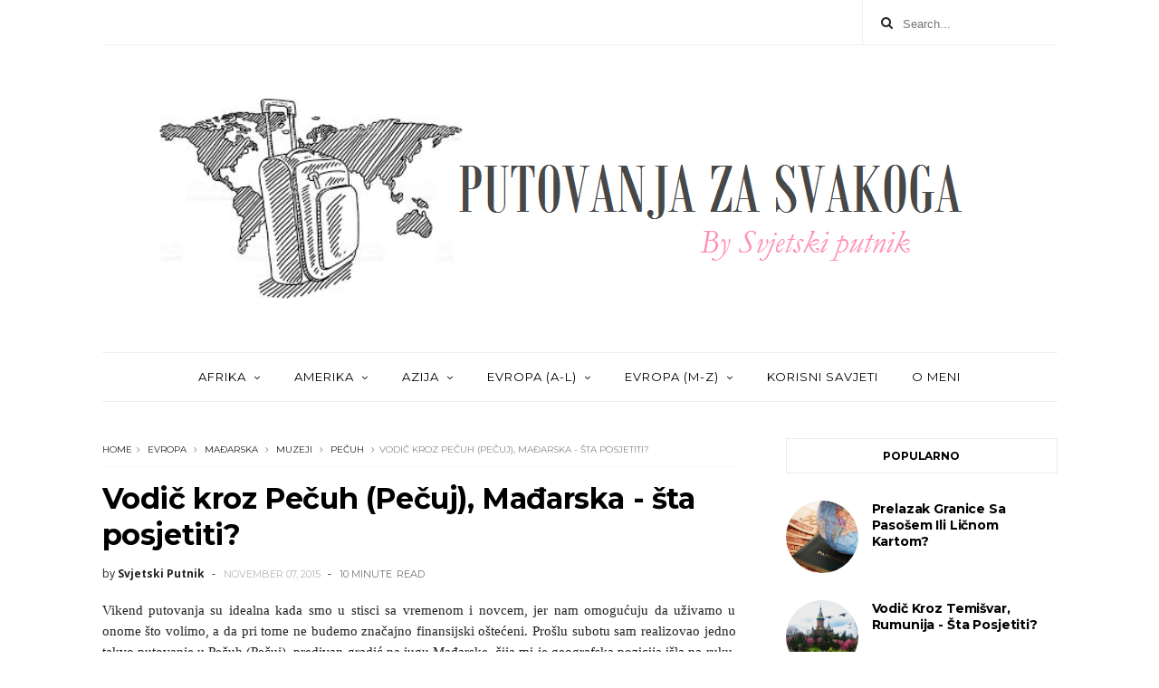

--- FILE ---
content_type: text/html; charset=UTF-8
request_url: https://www.putovanjazasvakoga.com/2015/11/pecuh-pecuj-maarska-sta-posjetiti.html
body_size: 77734
content:
<!DOCTYPE html>
<html dir='ltr' xmlns='http://www.w3.org/1999/xhtml' xmlns:b='http://www.google.com/2005/gml/b' xmlns:data='http://www.google.com/2005/gml/data' xmlns:expr='http://www.google.com/2005/gml/expr'>
<head>
<link href='https://www.blogger.com/static/v1/widgets/335934321-css_bundle_v2.css' rel='stylesheet' type='text/css'/>
<!--[if IE]><script type="text/javascript" src="https://www.blogger.com/static/v1/jsbin/3382421118-ieretrofit.js"></script> <![endif]-->
<meta charset='utf-8'/>
<meta content='IE=edge' http-equiv='X-UA-Compatible'/>
<meta content='width=device-width,initial-scale=1.0,minimum-scale=1.0,maximum-scale=1.0' name='viewport'/>
<link href='//fonts.googleapis.com/css?family=Montserrat:400,700|Roboto:400,700,500,700italic,500italic,400italic|Open+Sans:400,700,700italic,400italic' rel='stylesheet' type='text/css'/>
<link href='https://fonts.googleapis.com/css?family=Droid+Serif:900italic,900,800italic,800,700,700italic,600,600italic,500,500italic,400,400italic,300,300italic,200,200italic,100,100italic&subset=latin,latin-ext' rel='stylesheet' type='text/css'/>
<link href='//maxcdn.bootstrapcdn.com/font-awesome/4.6.3/css/font-awesome.min.css' rel='stylesheet'/>
<meta content='text/html; charset=UTF-8' http-equiv='Content-Type'/>
<meta content='blogger' name='generator'/>
<link href='https://www.putovanjazasvakoga.com/favicon.ico' rel='icon' type='image/x-icon'/>
<link href='http://www.putovanjazasvakoga.com/2015/11/pecuh-pecuj-maarska-sta-posjetiti.html' rel='canonical'/>
<link rel="alternate" type="application/atom+xml" title="Putovanja za svakoga - Atom" href="https://www.putovanjazasvakoga.com/feeds/posts/default" />
<link rel="alternate" type="application/rss+xml" title="Putovanja za svakoga - RSS" href="https://www.putovanjazasvakoga.com/feeds/posts/default?alt=rss" />
<link rel="service.post" type="application/atom+xml" title="Putovanja za svakoga - Atom" href="https://www.blogger.com/feeds/1812824788983337380/posts/default" />

<link rel="alternate" type="application/atom+xml" title="Putovanja za svakoga - Atom" href="https://www.putovanjazasvakoga.com/feeds/517783223366948579/comments/default" />
<!--Can't find substitution for tag [blog.ieCssRetrofitLinks]-->
<link href='https://blogger.googleusercontent.com/img/b/R29vZ2xl/AVvXsEg6L2jEwhkLhOnfxX-FF33yl26YRprMB_BBxwlD7h4mVcDUTiQtqtj30ZW0SZR0fLEh4KMOctUnA8w2hoEHl6pr_tGPUW48QZrabwAByQKgpEOvvzoC8N1Lvmh2srMEWWTvbhwIVj9NQ1M/s640/IMG_20151101_092919.jpg' rel='image_src'/>
<meta content='http://www.putovanjazasvakoga.com/2015/11/pecuh-pecuj-maarska-sta-posjetiti.html' property='og:url'/>
<meta content='Vodič kroz Pečuh (Pečuj), Mađarska - šta posjetiti?' property='og:title'/>
<meta content=' Vikend putovanja su idealna kada smo u stisci sa vremenom i novcem, jer nam omogućuju da uživamo u onome što volimo, a da pri tome ne budem...' property='og:description'/>
<meta content='https://blogger.googleusercontent.com/img/b/R29vZ2xl/AVvXsEg6L2jEwhkLhOnfxX-FF33yl26YRprMB_BBxwlD7h4mVcDUTiQtqtj30ZW0SZR0fLEh4KMOctUnA8w2hoEHl6pr_tGPUW48QZrabwAByQKgpEOvvzoC8N1Lvmh2srMEWWTvbhwIVj9NQ1M/w1200-h630-p-k-no-nu/IMG_20151101_092919.jpg' property='og:image'/>
<title>
Vodič kroz Pečuh (Pečuj), Mađarska - šta posjetiti? - Putovanja za svakoga
</title>
<!-- Description and Keywords (start) -->
<meta content='YOUR KEYWORDS HERE' name='keywords'/>
<!-- Description and Keywords (end) -->
<meta content='Vodič kroz Pečuh (Pečuj), Mađarska - šta posjetiti?' property='og:title'/>
<meta content='http://www.putovanjazasvakoga.com/2015/11/pecuh-pecuj-maarska-sta-posjetiti.html' property='og:url'/>
<meta content='article' property='og:type'/>
<meta content='https://blogger.googleusercontent.com/img/b/R29vZ2xl/AVvXsEg6L2jEwhkLhOnfxX-FF33yl26YRprMB_BBxwlD7h4mVcDUTiQtqtj30ZW0SZR0fLEh4KMOctUnA8w2hoEHl6pr_tGPUW48QZrabwAByQKgpEOvvzoC8N1Lvmh2srMEWWTvbhwIVj9NQ1M/s640/IMG_20151101_092919.jpg' property='og:image'/>
<meta content='Putovanja za svakoga' property='og:site_name'/>
<meta content='https://www.putovanjazasvakoga.com/' name='twitter:domain'/>
<meta content='Vodič kroz Pečuh (Pečuj), Mađarska - šta posjetiti?' name='twitter:title'/>
<meta content='summary_large_image' name='twitter:card'/>
<meta content='https://blogger.googleusercontent.com/img/b/R29vZ2xl/AVvXsEg6L2jEwhkLhOnfxX-FF33yl26YRprMB_BBxwlD7h4mVcDUTiQtqtj30ZW0SZR0fLEh4KMOctUnA8w2hoEHl6pr_tGPUW48QZrabwAByQKgpEOvvzoC8N1Lvmh2srMEWWTvbhwIVj9NQ1M/s640/IMG_20151101_092919.jpg' name='twitter:image'/>
<meta content='Vodič kroz Pečuh (Pečuj), Mađarska - šta posjetiti?' name='twitter:title'/>
<!-- Social Media meta tag need customer customization -->
<meta content='Facebook App ID here' property='fb:app_id'/>
<meta content='Facebook Admin ID here' property='fb:admins'/>
<meta content='@username' name='twitter:site'/>
<meta content='@username' name='twitter:creator'/>
<style id='page-skin-1' type='text/css'><!--
/*
-----------------------------------------------
Blogger Template Style
Name:     Orchid Clean & Responsive Blogger Template
Designer: BeautyTemplates
Url     : www.beautytemplates.com
Version : Free Version
----------------------------------------------- */
/* Variable definitions
-----------------------
<Variable name="keycolor" description="Main Color" type="color" default="#1e87f0"/>
<Variable name="body.background" description="Background" type="background" color="#ffffff" default="$(color) url() repeat scroll top left"/>
<Variable name="color.theme" description="Color Theme" type="color" default="#f2132d"/>
-----------------------
*/
a,abbr,acronym,address,applet,b,big,blockquote,body,caption,center,cite,code,dd,del,dfn,div,dl,dt,em,fieldset,font,form,h1,h2,h3,h4,h5,h6,html,i,iframe,img,ins,kbd,label,legend,li,object,p,pre,q,s,samp,small,span,strike,strong,sub,sup,table,tbody,td,tfoot,th,thead,tr,tt,u,ul,var{padding:0;border:0;outline:0;vertical-align:baseline;background:0 0;margin:0}
ins{text-decoration:underline}
del{text-decoration:line-through}
dl,ul{list-style-position:inside;font-weight:700;list-style:none;}
ul li{list-style:none}
caption,th{text-align:center}
img{border:none;position:relative}
.clear{clear:both}
.section,.widget,.widget ul{margin:0;padding:0}
h1,h2,h3,h4,h5,h6{padding:0;margin:0}
a:link,a:hover,a:visited{color:#f2132d;text-decoration:none}
:focus{outline:0}
a img{border:0}
#navbar-iframe{display:none;height:0;visibility:hidden}
span.item-control,a.quickedit{display:none!important}
body{background:#ffffff url() repeat scroll top left;color:#222;font-size:14px;font-family:'Open Sans',sans-serif;line-height:22px;padding:0;word-wrap:break-word}
.preload{display:none!important}
code{padding:2px 4px;font-size:90%;color:#c7254e;background-color:#f9f2f4;border-radius:4px}
.archive .home-link,.index .home-link{display:none}
.uk-post-title,h2.post-title,h3.wrp-titulo,.PopularPosts ul li a,.item .post-title,.static_page .post-title,.related-title a,.cmmwidget a,ul.post-nav span,.comments h4,.comments .comments-content .comment-header a,ul.post-nav{font-family:'Roboto',sans-serif}
p.recent-des,.resumo span,.resumo a,.item .post-body,.static_page .post-body{font-family:'Open Sans',sans-serif}
.status-msg-body{font-size:13px}
.status-msg-wrap{font-size:13px;margin:0 auto 25px}
.status-msg-border{border:1px solid #f0f0f0;opacity:1}
.status-msg-bg{background-color:#fff}
.status-msg-wrap a:hover{text-decoration:underline}
#outer-wrapper{max-width:1130px;margin:0 auto;background-color:#FFF;}
.row{width:1055px}
#topnav{width:100%;height:50px;margin:0}
.tm-head{margin:0 auto;height:49px;line-height:49px;    border-bottom: 1px solid #eee;}
.tm-menu{float:left}
ul#nav {text-align: center;}
#nav1 li{float:left;display:inline-block;line-height:49px;padding:0;margin-right:15px}
#nav1 li a{ margin-right: 10px;
font-family: 'Montserrat';
position: relative;
display: inline-block;
font-size: 11px;
font-weight: 400;
text-decoration: none;
text-transform: uppercase;
-webkit-transition: all 0.35s ease-in-out;
-moz-transition: all 0.35s ease-in-out;
-ms-transition: all 0.35s ease-in-out;
-o-transition: all 0.35s ease-in-out;
transition: all 0.35s ease-in-out;
color: #444;}
#nav1 li a:hover,.tn-head #social-top ul li a:hover{color:#f2132d}
.tm-menu ul li a .fa{margin-right:5px}
.tn-right{float:right;height:50px}
.social-area{float:left;margin-right: 10px;}
.tm-head #social-top{position:relative;display:block;margin-right:0}
.tm-head #social-top ul{overflow:hidden}
.tm-head #social-top ul li{line-height:50px;display:block;float:left;margin-left:15px;padding:0}
.tm-head #social-top ul li a{display:block;float:left;text-decoration:none;font-size:14px;color:#222}
.tm-head #social-top ul li a:before{display:inline-block;font-family:FontAwesome;font-style:normal;font-weight:400;-webkit-font-smoothing:antialiased;-moz-osx-font-smoothing:grayscale}
.tm-head #social-top ul li a:hover{color:#f2132d}
#social-top .facebook:before{content:"\f09a"}
#social-top .reddit:before{content:"\f281"}
#social-top .snapchat:before{content:"\f2ac"}
#social-top .vk:before{content:"\f189"}
#social-top .bloglovin:before{content:"\f004"}
#social-top .twitter:before{content:"\f099"}
#social-top .gplus:before{content:"\f0d5"}
#social-top .rss:before{content:"\f09e"}
#social-top .vimeo:before{content:"\f27d"}
#social-top .youtube:before{content:"\f167"}
#social-top .skype:before{content:"\f17e"}
#social-top .stumbleupon:before{content:"\f1a4"}
#social-top .tumblr:before{content:"\f173"}
#social-top .vine:before{content:"\f1ca"}
#social-top .stack-overflow:before{content:"\f16c"}
#social-top .linkedin:before{content:"\f0e1"}
#social-top .dribbble:before{content:"\f17d"}
#social-top .soundcloud:before{content:"\f1be"}
#social-top .behance:before{content:"\f1b4"}
#social-top .digg:before{content:"\f1a6"}
#social-top .instagram:before{content:"\f16d"}
#social-top .pinterest:before{content:"\f0d2"}
#social-top .delicious:before{content:"\f1a5"}
#social-top .codepen:before{content:"\f1cb"}
.uk-search-header{    position: relative;
height: 49px;
margin: 0;
padding-left: 20px;
border-left: 1px solid #f0f0f0;
font-size: 12px;
float: right;
margin-left: 10px;
background: #fff;}
.uk-search-header .fa-search{    color: #222;
position: absolute;
line-height: 50px;
font-size: 14px;}
.uk-search-header .uk-searchbox-header{height: 50px;
border: 0;
background-color: transparent;
padding-left: 24px;
font-size: 12x;
color: #000;}
#header-blog{padding:50px 0;background-color:#fff;position:relative;    text-align: center;}
.header-content{margin:0 auto;overflow:hidden}
.header-logo img{height:auto;margin:15px 0 0;max-width:100%;margin: 0 auto;}
.Header h1{color:#171717;margin-bottom:10px;margin-top:15px;font-size:30px}
.header-ads{width:729px;max-width:100%;max-height:90px;float:right;margin:0}
#ads-content .widget h2{display:none}
#header-navigation{margin:0 auto;top:0;height:55px}
.nav-wrapper{font-family:'Montserrat',sans-serif;    width: 100%;
margin: 0 auto;
box-sizing: border-box;
height: 55px;
border-bottom: 1px solid #eee;
border-top: 1px solid #eee;}
.header-menu li.home-child{float:left;background-color:#000;height:55px;display:inline-block;padding:0;margin-right:1px;width:50px;text-align:center;margin-top:-1px;}
.header-menu li.home-child a{height:50px;line-height:51px;font-size:22px;font-weight:400;color:#FFF}
.header-menu li.home-child a:before{content:'\f015';display:inline-block;font-family:FontAwesome;font-style:normal;font-weight:400;line-height:normal}
.header-menu li.home-child:hover{}
#menu{display:none}
#menu ul li{height:55px;display:inline-block;padding:0;margin-right:1px;transition:all .3s ease-out!important;-webkit-transition:all .3s ease-out!important;-moz-transition:all .3s ease-out!important;-o-transition:all .3s ease-out!important;    margin-top: -1px;}
#menu ul li:hover{background-color:#000}
#menu ul li:hover a{color:#fff}
#menu ul li a{height: 55px;
line-height: 55px;
padding: 18px;
color: #000;
transition: all .3s ease-out!important;
-webkit-transition: all .3s ease-out!important;
-moz-transition: all .3s ease-out!important;
-o-transition: all .3s ease-out!important;
font-family: Montserrat, Helvetica, Arial, sans-serif;
font-weight: 400;
font-size: 13px;
letter-spacing: 1px;
text-transform: uppercase;}
#menu ul > li > a .fa{margin-right:8px}
#menu ul li.hasSub a:after{margin-left:8px;margin-top:0px;position:relative;display:inline-block;content:'\f107';font-family:FontAwesome;font-weight:400;font-size:11px;text-rendering:auto;transition:all .3s ease-out!important;-webkit-transition:all .3s ease-out!important;-moz-transition:all .3s ease-out!important;-o-transition:all .3s ease-out!important}
#menu ul li.hasSub ul li a:after{display:none!important}
#menu ul li:hover ul{left:auto;z-index:9999}
#menu ul li ul{position:absolute;left:-9999px;z-index:9999;width:170px;margin:0;padding:0;    text-align: left;box-shadow:0 1px 3px rgba(0,0,0,.3)}
#menu ul li ul li{background-color:#fff;float:none!important;display:block;padding:0;margin-right:0;height:auto}
#menu ul li ul li:hover{background-color:#000}
#menu ul li ul#sub-menu li a{
line-height: 36px;
text-decoration: none;
height: auto;
padding: 12px;
color: #000;
transition: all .3s ease-out!important;
-webkit-transition: all .3s ease-out!important;
-moz-transition: all .3s ease-out!important;
-o-transition: all .3s ease-out!important;
font-family: Montserrat, Helvetica, Arial, sans-serif;
font-weight: 400;
font-size: 13px;
letter-spacing: 1px;
text-transform: uppercase;}
#menu ul li ul#sub-menu li:hover a{color:#FFF!important}
#menu ul li ul li:hover a{color:#f2132d!important}
#menu ul li,#menu ul li ul,#menu ul li a,#menu ul li ul#sub-menu li a i{outline:0;transition:all 0s ease!important;-webkit-transition:all 0s ease!important;-moz-transition:all 0s ease!important;-o-transition:all 0s ease!important}
.selectnav{display:none}
#selectnav1{margin-top:10px}
select.selectnav{color:#fff;padding:6px 5px 5px;border:0;background-color:#292929;font:14px Roboto,sans-serif;cursor:pointer;width:100%;height:30px}
.header-random{position:relative;float:right}
.header-random li{list-style:none}
.header-random a.rdn-icon{-webkit-transition:all .3s ease-out 0;-moz-transition:all .3s ease-out 0;transition:all .3s ease-out 0;background-color:#000;cursor:pointer;display:block;height:50px;text-align:center;position:relative;right:0;top:-1px;width:50px;border-radius:0}
.header-random a.rdn-icon:before{color:#fff;content:'\f074';font-family:FontAwesome;font-size:16px;text-rendering:auto;-webkit-font-smoothing:antialiased;-moz-osx-font-smoothing:grayscale;line-height:50px}
#content-wrapper{margin:40px auto;overflow:hidden}
.error_page #main-wrapper{width:100%!important;margin:0!important}
.error_page .sidebar-wrapper,.error_page .status-msg-wrap{display:none}
#error-wrap{color:$(main.text.color);text-align:center;padding:60px 0 80px}
.error-item{font-size:160px;line-height:1;margin-bottom:20px}
#error-wrap h2{font-size:25px;padding:20px 0 10px}
#error-wrap .homepage{padding-top:10px;display:block}
#error-wrap .homepage i{font-size:20px}
#error-wrap .homepage:hover{text-decoration:underline}
#main-wrapper{float:left;overflow:hidden;width:700px;word-wrap:break-word}
#feat-sec h2,#feat-sec .widget-content{display:none}
div#feat-sec h2.title {
display: none!important;
}
.box-title h2{display:block!important;color:#222;font-family:"Montserrat",sans-serif;text-transform:uppercase;font-size:13px;font-weight:500;line-height:13px;margin-bottom:15px}
.box-title h2 a{color:#222}
.uk-featured-post{overflow:hidden;display:block;margin-bottom:25px}
.uk-featured-post .uk-column1{float:left;width:67%;box-sizing:border-box;padding-right:20px}
.uk-featured-post .uk-column2{float:right;width:32%}
.uk-featured-post .uk-column2 .item2{margin-bottom:15px}
.uk-featured-item{overflow:hidden;position:relative;padding:0}
.uk-post-thumb{width:100%;height:150px;display:block;overflow:hidden;position:relative}
.uk-post-thumb .uk-image{display:block;height:150px;overflow:hidden}
.uk-column1 .uk-post-thumb,.uk-column1 .uk-post-thumb .uk-image{height:308px}
.uk-post-caption{position:relative;width:100%;padding:10px 0 0;box-sizing:border-box}
.uk-column1 .uk-post-caption{padding:18px 0 0}
.uk-post-title{    margin-bottom: 5px;
font-size: 16px;
line-height: 22px;
font-family: 'Montserrat';
font-weight: 700;
letter-spacing: -0.4px;
margin: 0 0 5px;}
.uk-column1 .uk-post-title{    font-size: 22px;
font-family: 'Montserrat';
line-height: 28px;
font-weight: 700;
letter-spacing: -0.4px;
margin: 0 0 5px;}
.uk-post-title a{color:#222}
.uk-post-title a:hover{color:#f2132d}
.uk-post-meta{font-weight:400;display:inline-block}
.uk-snippet span{margin-top: 0;
color: #666666;
font-size: 13px;
line-height: 22px;
margin: 0 0 10px;
font-family: 'Open Sans',sans-serif;}
.uk-post-meta span{float:left;    padding: 0;
margin: 0;
font-family: 'Montserrat', sans-serif;
display: inline-block;
font-size: 10px;
text-transform: uppercase;
color: #666;}
.uk-column1 .uk-post-meta span{font-size:11px;line-height:1.3em}
.uk-post-meta span strong{color:#222}
.uk-post-meta span:after{content:"-";margin:0 8px}
.uk-post-meta span.uk-date:after{display:none}
.uk-column1 .meta-border{margin:3px 0 8px}
.uk-post-thumb > a:before {
position: absolute;
content: '';
width: 100%;
height: 100%;
background-color: #000;
opacity: 0;
left: 0;
top: 0;
-webkit-transition: all 0.35s ease-in-out;
-moz-transition: all 0.35s ease-in-out;
-ms-transition: all 0.35s ease-in-out;
-o-transition: all 0.35s ease-in-out;
transition: all 0.35s ease-in-out;
}
.uk-post-thumb:hover > a:before {
opacity: 0.3;
}
ul.roma-widget li {
padding: 0!important;
}
ul.roma-widget {
border: 1px solid #eee;
}
.about-me-widget {
overflow: hidden;
max-width: 100%;
display: block;
}
.author-img {
height: 150px;
width: 150px;
border-radius: 100%;
margin: 0 auto 15px;
overflow: hidden;
text-align: center;
}
.author-img img { width: auto; }
.author-description { margin: 0 2.5% 15px; text-align: center;}
.author-description h3 {
font-size: 16px;
font-weight: bold;
margin: 0 0 10px;
text-transform: Capitalize;
}
.author-intro {
font-size: 13px;
line-height: 1.65;
margin: 0 0 15px;
}
.about-me-widget .social-icons {
font-size: 14px;
text-align: center;
}
.about-me-widget .social-icons p {
display: none;
}
.about-me-widget .social-icons a {
color: #333;
display: inline-block;
font-size: 12px;
width: 20px;
height: 30px;
margin: 0 1px;
padding: 0;
}
.about-me-widget .social-icons a, .about-me-widget .social-icons a:hover { color: #333333; }
.side-menu .about-me-widget .social-icons a, .side-menu .about-me-widget .social-icons a:hover { color: #999999; }
#ads-home{width:728px;max-width:100%;max-height:90px;margin:0 auto 25px;overflow:hidden}
#ads-home .widget{line-height:0}
#ads-home .widget h2{display:none}
.post{display:block;overflow:hidden;word-wrap:break-word}
.index .post,.archive .post{    margin-bottom: 40px;
padding-bottom: 40px;
border-bottom: 1px double #ebebeb}
.index .post-outer:nth-of-type(1) .post{padding-top:0}
.block-image{float:left;width:34%;position:relative;padding-right:20px;}
.block-image .thumb{width:100%;position:relative;display:block;overflow:hidden}
.block-image .thumb a{width:100%;display:block;height:250px}
.block-image .thumb > a:before {
position: absolute;
content: '';
width: 100%;
height: 100%;
background-color: #000;
opacity: 0;
left: 0;
top: 0;
-webkit-transition: all 0.35s ease-in-out;
-moz-transition: all 0.35s ease-in-out;
-ms-transition: all 0.35s ease-in-out;
-o-transition: all 0.35s ease-in-out;
transition: all 0.35s ease-in-out;
}
.block-image .thumb:hover > a:before {
opacity: 0.3;
}
.postags a{
font-family: Montserrat;
text-transform: uppercase;
letter-spacing: 1px;
font-weight: 400;
font-style: normal;
font-size: 11px;
opacity: 1;
visibility: visible;
position:relative;
-webkit-transition: all .3s linear;
-moz-transition: all .3s linear;
-ms-transition: all .3s linear;
-o-transition: all .3s linear;
transition: all .3s linear;}
.postags a{display:none}
.postags a:first-child{display:inline-block}
.postags {margin-bottom: 12px;
}
/*** About Widget ***/
.about-widget {
float: left;
text-align: center;
width: 100%;
}
.about-widget > img {
display: inline-block;
margin-bottom: 25px;
-webkit-border-radius: 50%;
-moz-border-radius: 50%;
-ms-border-radius: 50%;
-o-border-radius: 50%;
border-radius: 50%;
}
.about-widget > p {
float: left;
width: 100%;
}
.postags a:after {
content: '';
display: block;
position: absolute;
width: 0%;
left: 0;
height: 1px;
background-color: rgba(26,26,26,.6);
bottom: -1px;
-webkit-transition: width .3s linear;
-moz-transition: width .3s linear;
-ms-transition: width .3s linear;
-o-transition: width .3s linear;
transition: width .3s linear;
}
.postags a:hover:after {
width: 100%;
}
div#meta-post {
display: inline-block;
}
.published.timeago {
position: relative;
display: inline-block;
font-size: 11px;
font-weight: 300;
text-transform: uppercase;
font-family: 'Montserrat', sans-serif;
color: #B7B7B7;
}
.post:nth-child(2) .postags a{background-color: #000000 !important;
color: #fff !important;}
div#meta-post:before {
display: inline-block;
content: '|';
margin-left: 7px;
margin-right: 7px;
height: -5px;
color: #bbb;
}
.post-outer .postags a {
color:#a77158 !important;
}
.post-outer .postags a:after {
background-color: #a77158;
}
.retitle h2{margin:8px 0;display:block}
.post h2 a {font-size: 22px;
line-height: 28px;
font-family: 'Montserrat';
font-weight: 700;
letter-spacing: -0.4px;
margin: 0 0 5px;    text-transform: none;color:#000;        background-image: linear-gradient(0,transparent 0%,rgba(26,26,26,.6) 0);
background-image: -webkit-linear-gradient(0,transparent 0%,rgba(26,26,26,.6) 0);
background-image: -moz-linear-gradient(0,transparent 0%,rgba(26,26,26,.6) 0);
background-repeat: no-repeat;
background-position: bottom left;
-webkit-background-size: 0% 1px;
background-size: 0% 1px;
-webkit-transition: background .2s linear;
-moz-transition: background .2s linear;
-ms-transition: background .2s linear;
-o-transition: background .2s linear;
transition: background .2s linear;}
.post h2 a:hover{    -webkit-background-size: 100% 1px;
background-size: 100% 1px;}
.post_author_date{color:#C4C4C4;font-size:13px;font-weight:400;line-height:23px;margin:0 0 25px;text-transform:uppercase}
.post_author{font-weight:600;margin-right:5px}
div.post_author_date a{text-decoration:none}
.resumo{    color: #666666;
font-family: 'Droid Serif';
font-size: 14px;
line-height: 22px;
margin: 0 0 10px;}
.resumo span{display:block;margin-bottom:10px}
.resumo a{background-color:#171717;color:#fff!important;font-size:11px;font-weight:700;line-height:19px;display:inline-block;padding:0 6px}
.resumo a:hover{background-color:#f2132d}
.post .post-bottom {
position: relative;
font-size: 10px;
padding: 10px 0 0;
}
.post .post-bottom .post-comment, .post .post-bottom .post-views {
position: relative;
display: inline-block;
margin: 0 15px 0 0;
text-transform: uppercase;
}
.post .post-bottom .post-comment a,.post .post-bottom .post-views {
color: #B7B7B7;
line-height: 1.42857143;
-webkit-transition: all 0.35s ease-in-out;
-moz-transition: all 0.35s ease-in-out;
-ms-transition: all 0.35s ease-in-out;
-o-transition: all 0.35s ease-in-out;
transition: all 0.35s ease-in-out;
font-family: 'Montserrat', sans-serif;
}
.post-views i, .post-comment a i {
display: inline-block;
margin: 0 1px 0 0;
}
.post-share-bar {
display: block;
text-align: left;
line-height: 0;
}
.post-share-bar-inner {
position: relative;
display: inline-block;
cursor: pointer;
height: 32px;
width: 32px;
border: 1px solid #cbcbcb;
border-radius: 50%;
}
.post-share-bar-inner:before {
display: block;
position: absolute;
left: 0;
top: 0;
content: "\f064";
font-family: FontAwesome;
line-height: 33px;
width: 32px;
text-align: center;
font-size: 14px;
-webkit-transition: all .3s linear;
-moz-transition: all .3s linear;
-ms-transition: all .3s linear;
-o-transition: all .3s linear;
transition: all .3s linear;
}
.post-share-bar-inner:hover:before {
opacity: .5;
}
.share-bar-total {
display: inline-block;
z-index: -1;
pointer-events: none;
line-height: 33px;
white-space: nowrap;
vertical-align: top;
margin-left: 10px;
color: #cbcbcb;
-webkit-transition: all .2s linear;
-moz-transition: all .2s linear;
-ms-transition: all .2s linear;
-o-transition: all .2s linear;
transition: all .2s linear;
}
.post-share-bar .share-bar-el {
display: block;
background-color: #fff;
padding-left: 2px;
padding-right: 2px;
position: absolute;
opacity: 0;
visibility: hidden;
left: 0;
top: 0;
text-align: center;
z-index: 1;
-webkit-transition: all .3s linear;
-moz-transition: all .3s linear;
-ms-transition: all .3s linear;
-o-transition: all .3s linear;
transition: all .3s linear;
backface-visibility: hidden;
-webkit-backface-visibility: hidden;
transition-delay: 0s;
-webkit-transition-delay: 0s;
}
.share-bar-el i {
display: block;
text-align: center;
font-size: 14px;
height: 32px;
width: 32px;
line-height: 32px;
border-radius: 50%;
color: #fff;
-webkit-transition: all .3s linear;
-moz-transition: all .3s linear;
-ms-transition: all .3s linear;
-o-transition: all .3s linear;
transition: all .3s linear;
transition-delay: 0s !important;
-webkit-transition-delay: 0s !important;
}
.share-bar-el:hover i, .share-bar-icon:hover i {
background-color: #111;
border-color: #111;
color: #fff;
}
.post-share-bar-inner:hover .share-bar-el {
visibility: visible;
pointer-events: auto;
opacity: 1;
z-index: 0;
}
.post-share-bar-inner .share-bar-el:nth-child(1) {
-webkit-transform: translate3d(32px, 0, 0);
-moz-transform: translate3d(32px, 0, 0);
-ms-transform: translate3d(32px, 0, 0);
-o-transform: translate3d(32px, 0, 0);
transform: translate3d(32px, 0, 0);
}
.post-share-bar-inner:hover .share-bar-el:nth-child(1) {
-webkit-transition: all .3s linear;
-moz-transition: all .3s linear;
-ms-transition: all .3s linear;
-o-transition: all .3s linear;
transition: all .3s linear;
}
.post-share-bar-inner .share-bar-el:nth-child(2) {
z-index: 2;
-webkit-transform: translate3d(32px, 0, 0);
-moz-transform: translate3d(32px, 0, 0);
-ms-transform: translate3d(32px, 0, 0);
-o-transform: translate3d(32px, 0, 0);
transform: translate3d(32px, 0, 0);
}
.post-share-bar-inner:hover .share-bar-el:nth-child(2) {
-webkit-transition: all .3s linear;
-moz-transition: all .3s linear;
-ms-transition: all .3s linear;
-o-transition: all .3s linear;
transition: all .3s linear;
-webkit-transform: translateX(68px);
-moz-transform: translateX(68px);
-ms-transform: translateX(68px);
-o-transform: translateX(68px);
transform: translateX(68px);
transition-delay: .1s;
-webkit-transition-delay: .1s;
}
.post-share-bar-inner .share-bar-el:nth-child(3) {
z-index: 3;
-webkit-transform: translateX(68px);
-moz-transform: translateX(68px);
-ms-transform: translateX(68px);
-o-transform: translateX(68px);
transform: translateX(68px);
}
.post-share-bar-inner:hover .share-bar-el:nth-child(3) {
-webkit-transform: translateX(104px);
-moz-transform: translateX(104px);
-ms-transform: translateX(104px);
-o-transform: translateX(104px);
transform: translateX(104px);
transition-delay: .2s;
-webkit-transition-delay: .2s;
}
.post-share-bar-inner .share-bar-el:nth-child(4) {
-webkit-transform: translateX(104px);
-moz-transform: translateX(104px);
-ms-transform: translateX(104px);
-o-transform: translateX(104px);
transform: translateX(104px);
z-index: 4;
}
.post-share-bar-inner:hover .share-bar-el:nth-child(4) {
-webkit-transform: translateX(140px);
-moz-transform: translateX(140px);
-ms-transform: translateX(140px);
-o-transform: translateX(140px);
transform: translateX(140px);
transition-delay: .3s;
-webkit-transition-delay: .3s;
}
.post-share-bar-inner .share-bar-el:nth-child(5) {
-webkit-transform: translateX(140px);
-moz-transform: translateX(140px);
-ms-transform: translateX(140px);
-o-transform: translateX(140px);
transform: translateX(140px);
z-index: 5;
}
.post-share-bar-inner:hover .share-bar-el:nth-child(5) {
-webkit-transform: translateX(176px);
-moz-transform: translateX(176px);
-ms-transform: translateX(176px);
-o-transform: translateX(176px);
transform: translateX(176px);
transition-delay: .4s;
-webkit-transition-delay: .4s;
}
.post-share-bar-inner .share-bar-el:nth-child(6) {
-webkit-transform: translateX(176px);
-moz-transform: translateX(176px);
-ms-transform: translateX(176px);
-o-transform: translateX(176px);
transform: translateX(176px);
z-index: 6;
}
.post-share-bar-inner:hover .share-bar-el:nth-child(6) {
-webkit-transform: translateX(212px);
-moz-transform: translateX(212px);
-ms-transform: translateX(212px);
-o-transform: translateX(212px);
transform: translateX(212px);
transition-delay: .5s;
-webkit-transition-delay: .5s;
}
.post-share-bar-inner .share-bar-el:nth-child(7) {
-webkit-transform: translateX(212px);
-moz-transform: translateX(212px);
-ms-transform: translateX(212px);
-o-transform: translateX(212px);
transform: translateX(212px);
z-index: 7;
}
.post-share-bar-inner:hover .share-bar-el:nth-child(7) {
-webkit-transform: translateX(248px);
-moz-transform: translateX(248px);
-ms-transform: translateX(248px);
-o-transform: translateX(248px);
transform: translateX(248px);
transition-delay: .5s;
-webkit-transition-delay: .5s;
}
.post-share-bar-inner .share-bar-el:nth-child(8) {
-webkit-transform: translateX(248px);
-moz-transform: translateX(248px);
-ms-transform: translateX(248px);
-o-transform: translateX(248px);
transform: translateX(248px);
z-index: 8;
}
.post-share-bar-inner:hover .share-bar-el:nth-child(8) {
-webkit-transform: translateX(284px);
-moz-transform: translateX(284px);
-ms-transform: translateX(284px);
-o-transform: translateX(284px);
transform: translateX(284px);
transition-delay: .6s;
-webkit-transition-delay: .6s;
}
.post-share-bar-inner .share-bar-el:nth-child(9) {
-webkit-transform: translateX(284px);
-moz-transform: translateX(284px);
-ms-transform: translateX(284px);
-o-transform: translateX(284px);
transform: translateX(284px);
z-index: 9;
}
.post-share-bar-inner:hover .share-bar-el:nth-child(9) {
-webkit-transform: translateX(320px);
-moz-transform: translateX(320px);
-ms-transform: translateX(320px);
-o-transform: translateX(320px);
transform: translateX(320px);
transition-delay: .7s;
-webkit-transition-delay: .7s;
}
/* social color */
.icon-facebook i, .bg-facebook {
background-color: #899DCE;
}
.icon-twitter i, .bg-twitter {
background-color: #60D2F5;
}
.icon-google i, .bg-google {
background-color: #DC4047;
}
.icon-youtube i, .bg-youtube {
background-color: #EF464B;
}
.icon-linkedin i, .bg-linkedin {
background-color: #007BB6;
}
.icon-pinterest i, .bg-pinterest {
background-color: #F74C53;
}
.icon-flickr i, .bg-flickr {
background-color: #FF0082;
}
.icon-tumblr i, .bg-tumblr {
background-color: #32506D;
}
.icon-skype i {
background-color: #00AAE1;
}
.icon-reddit i {
background-color: #F16A5A;
}
.icon-email i {
background-color: #ffcf51;
}
.icon-digg i {
background-color: #505050;
}
.icon-vimeo i, .bg-vimeo {
background-color: #44BBE1;
}
.icon-rss i {
background-color: #F4A62A;
}
.icon-dribbble i, .bg-dribbble {
background-color: #FB70A6;
}
.icon-instagram i, .bg-instagram {
background-color: #709CBF;
}
.icon-500px i {
background-color: #222222;
}
.icon-vk i {
background-color: #4C66A4;
}
.icon-soundcloud i, .bg-soundcloud {
background-color: #fd794a;
}
span.share-bar-total {
/* font-family: "Noto Sans"; */
text-transform: capitalize;
font-weight: 400;
font-style: normal;
color: #bbb;
font-size: 12px;
opacity: 1;
visibility: visible;
-webkit-transition: opacity .24s ease-in-out;
-moz-transition: opacity .24s ease-in-out;
transition: opacity .24s ease-in-out;
}
.meta-border{display:block;width:60px;height:1px;background-color:#f0f0f0;margin:6px 0 10px}
.widget iframe,.widget img{max-width:100%}
.index .post-footer,.archive .post-footer{display:none!important}
.index .post h2,.archive .post h2{margin:0 0 8px;padding:0}
.item .post,.static_page .post{padding:0 0 25px}
.date-header{color:#222;display:block;overflow:hidden;font-size:12px;font-weight:400;line-height:1.3em;margin:0!important;padding:0}
.date-header a{color:#222}
#meta-post a {    font-family: 'Montserrat', sans-serif;
display: inline-block;
font-size: 11px;
text-transform: uppercase;
color: #666;}
#meta-post a:after{content:"-";margin:0 8px}
.post-meta{color:#222;display:block;font-size:12px;font-weight:400;line-height:1.3em;margin:0;padding:0}
.hreview{display:none!important}
.breadcrumbs .fa-angle-right:before{margin:0 5px}
.breadcrumbs{    margin: 0;
margin-bottom: 10px;
font-family: 'Montserrat', sans-serif;
display: inline-block;
font-size: 10px;
text-transform: uppercase;
color: #666;}
.breadcrumbs i{color:#888}
.breadcrumbs span a{color:#222}
.breadcrumbs span{color:#888}
.breadcrumbs span a:hover{color:#f2132d}
.item article{margin-top:20px}
.item .post-head,.static_page .post-head{    position: relative;
margin: 0 0 10px;
border-top: 1px solid #f8f8f8;
padding-top: 15px;}
.item .post-title,.static_page .post-title{display: inline-block;
position: relative;
font-size: 32px;
line-height: 40px;
font-family: 'Montserrat';
font-weight: 700;
letter-spacing: -0.4px;
margin: 0 0 5px;
text-transform: none;
color: #000;}
.item .post-body,.static_page .post-body{width:100%;font-size:15px;line-height:1.5em;overflow:hidden}
.item .post-outer{padding:0}
.item .post-body img{max-width:100%}
.post-meta a,.post-meta i{color:#222}
.post-meta .post-author a:after{content:"-";margin:0 6px 0 8px}
.post-timestamp{margin-left:0}
.label-head{position:relative;display:block;overflow:hidden;margin-top:20px;padding:0}
.label-head span{float:left;display:inline-block;font-size:10px;height:20px;line-height:19px;background-color:#f0f0f0;color:#222;padding:0 8px}
.label-head a{float:left;display:inline-block;font-size:10px;height:20px;line-height:19px;background-color:#222;color:#fff;padding:0 8px;margin-left:3px;margin-bottom:3px}
.label-head a:hover{background-color:#f2132d}
.main .widget{margin:0}
.main .Blog{border-bottom-width:0}
.share-art{position:relative;display:block;overflow:hidden;margin:30px 0;padding:15px 0;border-top:1px dotted #f0f0f0;border-bottom:1px dotted #f0f0f0}
.sa-title{display:block;float:left;height:30px;line-height:30px;margin:8px 15px 8px 0;padding:0}
.sa-title strong{font-size:16px;display:block}
.share-art a{float:left;font-size:12px;line-height:30px;color:#fff;-webkit-border-radius:2px;-moz-border-radius:2px;border-radius:2px;margin:8px 3px;padding:0 20px;height:30px;min-width:30px;text-align:center}
.share-art a:hover{background-color:#222;color:#fff}
.share-art a i.fa{margin-right:7px;font-size:15px}
.share-art .facebook{background-color:#003471}
.share-art .twitter{background-color:#00BFF3}
.share-art .googleplus{background-color:#EA4D29}
.share-art .pinterest{background-color:#C6393D}
.share-art .linkedin{background-color:#0077B5}
#related-posts{margin-bottom:10px}
.related-headline{display:block;color:#222;font-family:"Montserrat",sans-serif;text-transform:uppercase;font-size:13px;font-weight:500;line-height:13px;overflow:hidden;margin-bottom:15px}
.hide-label{display:none}
.related li{width:31%;position:relative;overflow:hidden;float:left;display:block;box-sizing:border-box;margin:0 0 0 3.5%;padding:0}
.related-thumb{width:100%;height:200px;overflow:hidden}
.related li .related-img{width:100%;height:200px;display:block}
.related-title a{
padding: 10px 5px 10px 0;
color: #222;
display: block;
color: #000;
font-size: 14px!important;
font-family: 'Montserrat';
font-weight: 700;
letter-spacing: -0.4px;
line-height: 18px;}
.related-title a:hover{color:#f2132d}
.related li:nth-of-type(1),.related li:nth-of-type(4),.related li:nth-of-type(7){margin-left:0}
.static_page .post-meta,.static_page .old_new{display:none}
.firstcharacter{float:left;color:#f2132d;font-size:75px;line-height:60px;padding-top:4px;padding-right:8px;padding-left:3px}
.post-body h1,.post-body h2,.post-body h3,.post-body h4,.post-body h5,.post-body h6{margin-bottom:15px;color:#222}
blockquote{font-style:italic;border-left:5px solid #222;font-size:18px;line-height:1.3em;margin:15px;padding:10px 15px}
blockquote:before{content:'\f10d';display:inline-block;font-family:FontAwesome;font-style:normal;font-weight:400;line-height:1;-webkit-font-smoothing:antialiased;-moz-osx-font-smoothing:grayscale;margin-right:10px}
blockquote:after{content:'\f10e';display:inline-block;font-family:FontAwesome;font-style:normal;font-weight:400;line-height:1;-webkit-font-smoothing:antialiased;-moz-osx-font-smoothing:grayscale;margin-left:10px}
.widget .post-body ul,.widget .post-body ol{line-height:1.5;font-weight:400}
.widget .post-body ul li{font-size:13px;margin:5px 0;padding:0;line-height:1.5}
.post-body ul li:before{content:"\f105";margin-right:5px;font-family:fontawesome}
.blogger-tab{display:block}
.comments{clear:both;margin-top:0;margin-bottom:0;color:#222}
.comments h4{font-size:13px;text-transform:capitalize;font-weight:400;padding:10px 0;margin:0;border-bottom:1px solid #eee}
.comments .comments-content{padding:10px 0}
.comments .comments-content .comment{margin-bottom:0;padding-bottom:8px}
.comments .comments-content .comment:first-child{padding-top:0}
.cmm-tabs .content-tab{background-color:transparent;padding:0}
.cmm-tabs-header{background-color:#171717;height:32px;margin-bottom:0px;position:relative}
.cmm-tabs-header h3 {display:inline-block;margin:0;color:#fff;font-family:'Montserrat',sans-serif;font-weight:500;text-transform:uppercase;font-size:13px;height:32px;line-height:32px;padding-left:10px}
.cmm-tabs-header h3 h9{display:none}
.simplyTab .cmm-tabs-header .wrap-tab{float:right}
.cmm-tabs-header .wrap-tab a{height:auto;line-height:32px;padding:0px 10px;font-size:14px;display:inline-block}
.cmm-tabs-header .wrap-tab li{float:left;width:auto}
.facebook-tab,.fb_iframe_widget_fluid span,.fb_iframe_widget iframe{width:100%!important}
.comments .item-control{position:static}
.comments .avatar-image-container{float:left}
.comments .avatar-image-container,.comments .avatar-image-container img{height:35px;max-height:35px;width:35px;max-width:35px;border-radius:2px}
.comments .comment-block{padding:10px;box-shadow:none;border:1px solid #eee;border-radius:2px}
.comments .comment-block,.comments .comments-content .comment-replies{margin-left:47px;margin-top:0}
.comments .comments-content .inline-thread{padding:0}
.comments .comments-content .comment-header{font-size:14px;border-bottom:1px solid #eee;padding:0 0 3px}
.comments .comments-content .user{font-style:normal;font-weight:500}
.comments .comments-content .icon.blog-author{font-weight:400}
.comments .comments-content .comment-content{text-align:justify;font-size:13px;color:#444;line-height:1.4em}
.comments .comment .comment-actions a{margin-right:5px;color:#fff;background-color:#171717;font-size:11px;font-weight:700;line-height:19px;display:inline-block;padding:0 6px}
.comments .comment .comment-actions a:hover{background-color:#f2132d;text-decoration:none}
.comments .comments-content .datetime{margin-left:0;float:right;font-size:11px}
.comments .comments-content .comment-header a{color:inherit}
.comments .comments-content .comment-header a:hover{color:#f2132d}
.comments .comments-content .icon.blog-author:before{content:"\f007";font-size:12px;font-family:FontAwesome}
.comments .thread-toggle{margin-bottom:4px;font-size:13px}
.comments .comments-content .comment-thread{margin:4px 0}
.comments .continue a{padding:0;padding-top:10px;font-size:13px;padding-left:47px;font-weight:700}
.comments .comments-content .loadmore.loaded{margin:0;padding:0}
.comments .comment-replybox-thread{margin:0}
iframe.blogger-iframe-colorize,iframe.blogger-comment-from-post{height:283px!important}
.cmm-tabs.simplyTab .content-tab{background-color:transparent;padding:0;margin-top:0}
.cmm-tabs.simplyTab .wrap-tab li a{font-family:'Roboto',sans-serif;text-transform:uppercase;color:#fff;font-weight:400;background-color:#222;height:32px;font-size:10px;letter-spacing:1px}
.cmm-tabs.simplyTab .wrap-tab li a.activeTab{background-color:#f2132d;color:#fff}
.posts-title h2 a:before{margin-right:10px}
.cmm-tabs.simplyTab .wrap-tab{float:right}
.cmm-tabs.simplyTab .wrap-tab li{padding:0;line-height: 0;margin-left:0}
.wrap-tab{list-style:none}
.content-tab{transition:all .0s ease;-webkit-transition:all .0s ease;-moz-transition:all .0s ease;-o-transition:all .0s ease}
#blog-pager{clear:both;text-align:center;margin:0;font-family:'Montserrat',sans-serif}
.index .blog-pager,.index #blog-pager{display:block}
.index .blog-pager,.index #blog-pager,.archive .blog-pager,.archive #blog-pager{text-align: left;
color: #a0a0a0;
padding: 1rem 2rem;
border: 3px #ebebeb solid;
display: inline-block;
font-family: Montserrat, Helvetica, Arial, sans-serif;
font-weight: 700;
font-size: 16px;
line-height: 1;
letter-spacing: -1px;
text-transform: none;}
.showpageNum a,.showpage a,#blog-pager-newer-link a,#blog-pager-older-link a{    display: inline-block;
padding: 0 .5rem;color:#000}
.showpageNum a:hover,.showpage a:hover,#blog-pager-newer-link a:hover,#blog-pager-older-link a:hover{decoration:none;color:#f2132d}
.showpageOf{display:none;font-size:0}
.showpagePoint {
margin-right: .5em;
margin-left: 0.5em;
}
span.showpageNum:last-child a:after {
content: '\f178';
font-family: 'FontAwesome';
margin-left: .8em;
font-weight: 100;
}
span.showpageNum:last-child:before {
content: '...';
margin: 0 0.4em;
}
span.showpage:before {
content: '\f177';
font-family: 'FontAwesome';
margin-right: .8em;
font-weight: 100;
}
.feed-links{clear:both;display:none;line-height:2.5em}
.sidebar-wrapper{float:right;overflow:hidden;width:300px;padding-top:0;padding-bottom:20px;word-wrap:break-word;color:#666;line-height:1.5em}
.sidebar-wrapper .widget{    overflow: hidden;
margin: 0 0 50px;
}
.sidebar h2{        margin: 0 0 20px;
font-style: normal;
line-height: 1.45;
letter-spacing: -0.15px;
color: #333333;
border: 1px solid #ebebeb;
font-family: Montserrat, sans-serif;
font-weight: bold;
font-size: 12px;
margin-bottom: 30px;
padding: 10px 0;
position: relative;
text-align: center;
text-transform: uppercase;}
.sidebar-wrapper .widget h2 span {
position: relative;
display: inline-block;
font-size: 12px;
font-weight: 900;
text-transform: uppercase;
background-color: #fff;
padding: 0 0px 0 0;
z-index: 1;
color:#000;
}
.sidebar ul{list-style:none}
.sidebar li{margin:0;padding-bottom:.25em;padding-right:0;padding-top:0}
.sidebar .widget-content{margin:0}
#sidebar_tabs .widget h2{display:none}
#tab1,#tab2,#tab3{transition:all 0s ease;-webkit-transition:all 0s ease;-moz-transition:all 0s ease;-o-transition:all 0s ease}
.tab-opt{padding:0}
.tab-opt li{width:33.3333%;background-color:#171717;display:inline-block;padding:0;float:left}
.tab-opt{overflow:hidden;clear:both;margin:0 0 10px}
.tab-opt li.active,.tab-opt li.active a{background-color:#f2132d}
.tab-opt li a{text-align:center;padding:0;color:#fff;font-weight:500;font-size:11px;text-transform:uppercase;height:32px;line-height:32px;letter-spacing:1px;font-family:'Montserrat',sans-serif;display:block}
.tab-opt li:hover{background-color:#222}
#sidebar_tabs .cmmwidget{margin-bottom:20px}
.sidebar .roma-widget li:first-child,.sidebar .cmmwidget li:first-child{padding-top:0}
.list-label-widget-content li{display:block;padding:6px 0;    padding-bottom: 15px;
margin-bottom: 15px;
border-bottom: 1px solid rgba(255, 255, 255, .05);position:relative}
#footer .list-label-widget-content li{display:block;padding:6px 0;    padding-bottom: 20px;
margin-bottom: 20px;
border-bottom: 1px solid rgba(255, 255, 255, .05);position:relative}
.list-label-widget-content li:last-child{padding-bottom:0;border-bottom:0}
.list-label-widget-content li a,.list-label-widget-content li span:first-child{color:#222;font-size:13px;font-weight:400}
#footer .list-label-widget-content li a,#footer .list-label-widget-content li span:first-child{color:#fff;font-size:13px;font-weight:400}
.list-label-widget-content li a:hover,.list-label-widget-content li span:first-child{color:#f2132d}
.list-label-widget-content li span:last-child{color:#aaa;font-size:13px;font-weight:400;float:right}
.cloud-label-widget-content{margin-top:10px}
.cloud-label-widget-content span a{font-size:12px;color:#999;border:1px solid #eee;padding:7px 14px;float:left;position:relative;display:inline-block;margin:0 1px 1px 0;text-transform:capitalize}
#footer .cloud-label-widget-content span a{border:none;}
.cloud-label-widget-content span a:hover{color:#fff;background-color:#f2132d}
.cloud-label-widget-content span span{font-size:13px;color:#757575;background-color:#f9f9f9;padding:7px 14px;float:left;position:relative;display:inline-block;margin:0 5px 5px 0;text-transform:capitalize;-webkit-border-radius:3px;-moz-border-radius:3px;border-radius:3px}
.label-size-1,.label-size-2{opacity:100}
.FollowByEmail td{width:100%;float:left}
.FollowByEmail .follow-by-email-inner .follow-by-email-submit{margin-left:0;width:100%;border-radius:0;height:30px;font-size:11px;font-family:'Montserrat',sans-serif;color:#fff;background-color:#f2132d;text-transform:uppercase;letter-spacing:1px}
.FollowByEmail .follow-by-email-inner .follow-by-email-submit:hover{background-color:#171717;color:#FFF}
.FollowByEmail .follow-by-email-inner .follow-by-email-address{padding-left:10px;height:32px;border:1px solid #EEE;margin-bottom:5px;font:normal normal 13px Roboto;font-size:12px;box-sizing:border-box}
.FollowByEmail .follow-by-email-inner .follow-by-email-address:focus{border:1px solid #EEE}
.FollowByEmail .widget-content{background:#f0f0f0;padding:10px}
.FollowByEmail .widget-content:before{content:"Enter your email address to subscribe to this blog and receive notifications of new posts by email.";font-size:12px;color:#222;line-height:1.4em;margin-bottom:5px;padding:0 3px;display:block}
.flickr_widget .flickr_badge_image{float:left;margin-bottom:5px;margin-right:10px;overflow:hidden;display:inline-block}
.flickr_widget .flickr_badge_image:nth-of-type(4),.flickr_widget .flickr_badge_image:nth-of-type(8),.flickr_widget .flickr_badge_image:nth-of-type(12){margin-right:0}
.flickr_widget .flickr_badge_image img{max-width:67px;height:auto}
.flickr_widget .flickr_badge_image img:hover{opacity:.5}
#ArchiveList select{border:1px solid #EEE;padding:6px;width:100%;cursor:pointer;font:normal normal 13px Roboto}
.PopularPosts .item-thumbnail{    margin: 0 10px 0 0 !important;
width: 85px;
height: 80px;
float: left;
overflow: hidden;}
.PopularPosts .item-snippet{display:none}
.PopularPosts ul li img{    padding: 0;
width: 80px;
height: 80px;
border-radius: 50%;}
.PopularPosts .widget-content ul li{overflow:hidden;padding:15px 0; }
.sidebar .PopularPosts .widget-content ul li:first-child{padding-top:0;    border-top:none;}
.PopularPosts ul li a{    color: #000;
font-size: 14px!important;
font-family: 'Montserrat';
line-height: 18px;
font-size: 14px;
font-weight: 700;
letter-spacing: -0.15px;
margin: 0;
margin-bottom: 10px;
text-transform: capitalize;}
.PopularPosts ul li a:hover{color:#f2132d}
.PopularPosts .item-title{margin:0;padding:0}
.PopularPosts .item-title .popular_span{color:#C4C4C4;font-size:13px;font-style:normal;line-height:21px;margin-top:3px}
li.postz img {
height:auto;
width: 100%;
}
ul.roma-widget li {
position: relative;
overflow: hidden;
background-size: cover!important;
background-position: center center!important;
-webkit-transition: all 0.35s ease-in-out;
-moz-transition: all 0.35s ease-in-out;
-ms-transition: all 0.35s ease-in-out;
-o-transition: all 0.35s ease-in-out;
transition: all 0.35s ease-in-out;
padding:0px;
}
ul.roma-widget li~li {
border-top:1px solid #eee;
}
ul.roma-widget li a {
position: relative;
display: block;
padding:20px;
text-decoration: none;
background-color: rgba(255, 255, 255, 1);
-webkit-transition: all 0.35s ease-in-out;
-moz-transition: all 0.35s ease-in-out;
-ms-transition: all 0.35s ease-in-out;
-o-transition: all 0.35s ease-in-out;
transition: all 0.35s ease-in-out;
}
ul.roma-widget li a .post-title h6 {
position: relative;
font-size: 15px;
line-height: 22px;
color: #000;
-webkit-transition: all 0.35s ease-in-out;
-moz-transition: all 0.35s ease-in-out;
-ms-transition: all 0.35s ease-in-out;
-o-transition: all 0.35s ease-in-out;
transition: all 0.35s ease-in-out;
z-index: 1;
margin: 0 0 0 25px;
}
ul.roma-widget li a .post-title h6 {
margin:0;
}
ul.roma-widget li a .post-title h6 {
line-height: 19px;
}
ul.roma-widget .post-meta {
margin:0;
padding:0;
border:0;
}
ul.roma-widget li .post-meta .post-date:before {
content: '';
}
ul.roma-widget li a .post-date {
position: relative;
z-index: 1;
}
ul.roma-widget li a span {
display: none;
}
ul.roma-widget li:first-child a {
padding:0;
background-color: #000;
}
ul.roma-widget li:first-child a .post-image {
opacity: 0.6;
}
ul.roma-widget li:first-child a .post-image {
margin: 0;line-height: 0;
}
ul.roma-widget li:first-child .post-title {
position: absolute;
bottom: 35px;
}
ul.roma-widget li:first-child .post-title h6 {
font-size: 15px;
line-height: 21px;
color: #fff;
}
ul.roma-widget li:first-child  .post-meta {
position: absolute;
padding: 0 0 0 25px;
}
ul.roma-widget li a:hover {
background-color: rgba(0, 0, 0, 0.4);
}
ul.roma-widget li a:hover .post-title h6 {
color: #fff;
}
ul.roma-widget li:first-child a:hover {
background-color: rgba(0, 0, 0, 1);
}
ul.roma-widget li:first-child a .post-title h6 {
padding: 0 0 0 25px;
}
.post-date {
font-size: 11px;
font-weight: 300;
text-transform: uppercase;
font-family: 'Montserrat', sans-serif;
color: #B7B7B7;
margin-top: 7px;
}
.box-title h2 span {
position: relative;
display: inline-block;
font-size: 12px;
font-weight: 900;
text-transform: uppercase;
letter-spacing: 2px;
background-color: #fff;
padding: 0 10px 0 0;
z-index: 1;
color: #000;
}
.box-title h2:before {
position: absolute;
content: '';
width: 100%;
height: 2px;
background-color: #eee;
top: 5px;
z-index: 0;
}
.box-title h2 {
position: relative;
margin: 0 0 30px;
}
.cmmwidget li .avatarImage{position:relative;overflow:hidden;padding:0}
.cmmwidget li{background:none!important;clear:both;list-style:none;word-break:break-all;display:block;overflow:hidden;margin:0;padding:10px 0}
.cmmwidget li span{margin-top:4px;color:#aaa;display:block;font-family:'Open Sans',sans-serif,sans-serif;line-height:1.3em;text-transform:lowercase;font-size:12px;font-weight:400}
.avatarRound{width:45px;height:45px}
img.rc-img{width:100%}
.cmmwidget a{color:#222;position:relative;font-size:14px;text-transform:capitalize;display:block;overflow:hidden;font-weight:500}
.cmmwidget a:hover{color:#f2132d}
.cmmwidget{list-style:none;padding:0}
.cmmwidget li .avatarImage{float:left;margin:0 10px 0 0}
.post-nav li{padding:0;display:inline-block;width:50%}
.post-nav li strong{display:block;padding:0 0 5px;font-weight:700;letter-spacing:1px;font-size:13px}
.post-nav li strong i{transition:all .0s ease;-webkit-transition:all .0s ease;-moz-transition:all .0s ease;-o-transition:all .0s ease}
.post-nav li.previous a strong:before,.post-nav li.next a strong:after{display:inline-block;font-family:FontAwesome;font-style:normal;font-weight:400}
.post-nav li.previous a strong:before{content:"\f104";margin-right:8px}
.post-nav li.next a strong:after{content:"\f105";margin-left:8px}
ul.post-nav{background-color:#FFF;border-top:1px dotted #f0f0f0;display:block;width:100%;overflow:hidden;    margin: 30px 0 0;}
.post-nav li a{color:#222;line-height:1.33;display:block;padding:15px 0 0;transition:all .0s ease;-webkit-transition:all .0s ease;-moz-transition:all .0s ease;-o-transition:all .0s ease}
.post-nav li:hover a{color:#f2132d}
ul.post-nav span{font-size: 13px;
font-weight: 400;
padding: 10px 5px 10px 0;
display: block;
color: #000;
font-size: 15px!important;
font-family: 'Montserrat';
font-weight: 700;
letter-spacing: -0.4px;
line-height: 18px;0}
.post-nav .previous{float:left;box-sizing:border-box;padding-right:10px}
.post-nav .next{text-align:right;padding-left:10px;box-sizing:border-box}
h2{margin:0}
.footer-column .roma-widget li{overflow:hidden;border-bottom:1px solid #eee;padding:10px 0}
#footer-wrapper{background-color:#1E1E21;}
#footer{display:block;overflow:hidden;width:100%;border-bottom: 1px solid #0e0e0e;}
.footer-sections{overflow:hidden;margin:0 auto;padding:50px 0}
.sect-left{display:inline-block;float:left;width:30%;margin-right:5%}
.sect-left .widget:nth-child(2){margin-top:15px}
.sect-left:nth-child(3){margin-right:0}
.sect-left .widget-title{position:relative;margin-bottom:25px;}
.sect-left h2{
color: #aaa;
margin-bottom: 8px;
font-family: 'Montserrat',sans-serif;
position: relative;
display: inline-block;
font-size: 12px;
font-weight: 900;
text-transform: uppercase;
letter-spacing: 2px;
padding: 0 10px 0 0;
z-index: 1;
}
.sect-left h2 a{color:#fff}
.sect-left .PopularPosts ul li a,.sect-left .cmmwidget a,.sect-left .roma-widget .wrp-titulo a{color:#fff}
.sect-left .roma-widget li{overflow:hidden;padding:10px 0}
.sect-left .PopularPosts .widget-content ul li:first-child,.sect-left .roma-widget li:first-child{padding-top:0}
.sect-left .roma-widget .wrp-titulo a:hover,.sect-left .PopularPosts ul li a:hover,.sect-left .cmmwidget a:hover{color:#f2132d}
.footer-wrapper{color:#aaa;display:block;overflow:hidden;padding:15px 0 13px;width:100%;    border-top: 1px solid rgba(255, 255, 255, .1);
padding-top: 40px;
padding-bottom: 40px;
}
.footer-wrapper .footer-sec{margin:0 auto}
.footer-wrapper .copyright{font-size: 14px;
line-height: 40px;}
.footer-wrapper .copyright a{color:#fff}
.footer-wrapper .copyright a:hover{color:#f2132d}
.footer-wrapper #social-footer{float:right;position:relative;display:block;margin-right:-12px}
.footer-wrapper #social-footer ul{overflow:hidden}
.footer-wrapper #social-footer ul li{    font-size: 18px;
padding: 0;
display: block;
height: 40px;
float: left;
text-align: center;
margin-right: 10px;
width: 40px;
line-height: 40px;
border-radius: 50%;
color: #111;
background-color: rgba(0, 0, 0, .05);
-webkit-transition: all .3s linear;
-moz-transition: all .3s linear;
-ms-transition: all .3s linear;
-o-transition: all .3s linear;
transition: all .3s linear;
color: #fff;
background-color: rgba(255, 255, 255, .1);}
.footer-wrapper #social-footer ul li a{display:block;text-decoration:none;color:#aaa}
.footer-wrapper #social-footer ul li a:hover{color:#f2132d}
.footer-wrapper #social-footer ul li a:before{display:inline-block;font-family:FontAwesome;font-style:normal;font-weight:400;-webkit-font-smoothing:antialiased;-moz-osx-font-smoothing:grayscale}
.footer-wrapper a:active,.footer-wrapper #social-footer ul li a:active{color:#f2132d}
#social-footer .facebook:before{content:"\f09a"}
#social-footer .reddit:before{content:"\f281"}
#social-footer .snapchat:before{content:"\f2ac"}
#social-footer .vk:before{content:"\f189"}
#social-footer .twitter:before{content:"\f099"}
#social-footer .gplus:before{content:"\f0d5"}
#social-footer .rss:before{content:"\f09e"}
#social-footer .bloglovin:before{content:"\f004"}
#social-footer .vimeo:before{content:"\f27d"}
#social-footer .youtube:before{content:"\f167"}
#social-footer .skype:before{content:"\f17e"}
#social-footer .stumbleupon:before{content:"\f1a4"}
#social-footer .tumblr:before{content:"\f173"}
#social-footer .vine:before{content:"\f1ca"}
#social-footer .stack-overflow:before{content:"\f16c"}
#social-footer .linkedin:before{content:"\f0e1"}
#social-footer .dribbble:before{content:"\f17d"}
#social-footer .soundcloud:before{content:"\f1be"}
#social-footer .behance:before{content:"\f1b4"}
#social-footer .digg:before{content:"\f1a6"}
#social-footer .instagram:before{content:"\f16d"}
#social-footer .pinterest:before{content:"\f0d2"}
#social-footer .delicious:before{content:"\f1a5"}
#social-footer .codepen:before{content:"\f1cb"}
.sect-left .FollowByEmail .follow-by-email-inner .follow-by-email-address{border:1px solid #333;background-color:#222;color:#ddd}
.sect-left .FollowByEmail .widget-content{background-color:#222}
.sect-left .FollowByEmail .widget-content:before{color:#ddd}
.sect-left .FollowByEmail .follow-by-email-inner .follow-by-email-submit:hover{background-color:#333}
.sect-left #ArchiveList select{border:1px solid #272727;background-color:#222;color:#ddd}
.sect-left #ArchiveList select option{color:#ddd}
.sect-left .cloud-label-widget-content span a{color:#ddd;background-color:#101010}
.sect-left .cloud-label-widget-content span a:hover{color:#999;}
#back-to-top{    color: #fff;background:#111;
padding: 7px 10px;
font-size: 14px;
text-align: center;
border: 3px solid #111;transition:all 0s ease;-webkit-transition:all 0s ease;-moz-transition:all 0s ease;-o-transition:all 0s ease}
#back-to-top:hover{transition:all .3s ease;-webkit-transition:all .3s ease;-moz-transition:all .3s ease;-o-transition:all .3s ease}
.back-to-top{position:fixed!important;    bottom: 70px;
right: 34px;
z-index: 999;
width: 40px;z-index:9999}
div#hague_widget_social-2 li {
padding: 0px;
}
.social-media-widget ul {
border-top: 1px solid #eee;
border-bottom: 1px solid #eee;
border-right: 1px solid #eee;
}
.social-media-widget ul li~li {
border-top: 1px solid #eee;
}
.social-media-widget ul li a{
display: block;
font-size: 9px;
font-family: 'Montserrat', sans-serif;
font-weight: 500;
letter-spacing: 0.3px;
text-transform: uppercase;
text-decoration: none;
color: #000;
-webkit-transition: all 0.35s ease-in-out;
-moz-transition: all 0.35s ease-in-out;
-ms-transition: all 0.35s ease-in-out;
-o-transition: all 0.35s ease-in-out;
transition: all 0.35s ease-in-out;
}
.social-media-widget ul li a i{
position: relative;
display: inline-block;
font-size: 12px;
width: 40px;
height: 40px;
text-align: center;
line-height: 42px;
margin: 0 10px 0 0;
z-index: 1;
border-right: 1px solid #eee;
border-left: 1px solid #eee;
}
.social-media-widget ul li a span{
display: inline-block;
float: right;
font-size: 9px;
text-transform: uppercase;
margin: 0 30px 0 0;
line-height: 40px;
}
.social-media-widget ul li a.facebook:hover{
background-color: #3b5998;
color:#fff;
}
.social-media-widget ul li a.twitter:hover{
background-color: #00aced;
color:#fff;
}
.social-media-widget ul li a.dribble:hover{
background-color: #ed689b;
color:#fff;
}
.social-media-widget ul li a.linkedin:hover{
background-color: #0077b5;
color:#fff;
}
.social-media-widget ul li a.flickr:hover{
background-color: #ff0084;
color:#fff;
}
.social-media-widget ul li a.tumblr:hover{
background-color: #3d5a70;
color:#fff;
}
.social-media-widget ul li a.vimeo:hover{
background-color: #1ab7ea;
color:#fff;
}
.social-media-widget ul li a.youtube:hover {
background-color: #dd1a2a;
color:#fff;
}
.social-media-widget ul li a.instagram:hover{
background-color: #125688;
color:#fff;
}
.social-media-widget ul li a.google:hover{
background-color: #dd4b39;
color:#fff;
}
.social-media-widget ul li a.foursquare:hover,
.sidebar-social ul li a.foursquare:hover {
background-color: #f94877;
color:#fff;
}
.social-media-widget ul li a.pinterest:hover {
background-color: #cb2027;
color:#fff;
}
.social-media-widget ul li a.deviantart:hover{
background-color: #04cc47;
color:#fff;
}
.social-media-widget ul li a.behance:hover{
background-color: #005cff;
color:#fff;
}
.social-media-widget ul li a.facebook:hover i,
.social-media-widget ul li a.twitter:hover i,
.social-media-widget ul li a.dribbble:hover i,
.social-media-widget ul li a.linkedin:hover i,
.social-media-widget ul li a.flickr:hover i,
.social-media-widget ul li a.tumblr:hover i,
.social-media-widget ul li a.vimeo:hover i,
.social-media-widget ul li a.youtube:hover i,
.social-media-widget ul li a.instagram:hover i,
.social-media-widget ul li a.google:hover i,
.social-media-widget ul li a.foursquare:hover i,
.social-media-widget ul li a.pinterest:hover i,
.social-media-widget ul li a.deviantart:hover i,
.social-media-widget ul li a.behance:hover i{
border-color: #fff;
}
.cmm-tabs.simplyTab {
margin-top: 30px;
}
span.reading-time {
position: relative;
display: inline-block;
font-size: 11px;
font-weight: 300;
text-transform: uppercase;
font-family: 'Montserrat', sans-serif;
color: #757575;
}
a.timestamp-link:after {
content: "-";
margin: 0 6px 0 8px;
}
span.uk-date {
color: #B7B7B7;
}
.footerwidget .widget h2 {
display: block;
position: relative;
text-align: center;
}
div#footer-instagram {
position: relative;
margin-top: 0px;
}
.my-insta-box {
position: absolute;
z-index: 99;
opacity: 0.95;
padding: 10px;
top: 50%;
left: 50%;
transform: translate(-50%, -50%);
margin-bottom: 14px;
}
a.btn-style {
background: rgb(255, 255, 255);
padding: 10px 20px;
color: #000;
}
div#footer-instagram h2 {
display: none;
}
#instafeed{width:100%;display:block;margin:0;padding:0;line-height:0;}
#instafeed img{height:auto;width:100%}
#instafeed a{padding:0;margin:0;display:inline-block;position:relative}
#instafeed li{    width: 30.3%;
padding: 4px!important;float:left;  -webkit-transition: all ease-in-out .5s;
-moz-transition: all ease-in-out .5s;
-ms-transition: all ease-in-out .5s;
-o-transition: all ease-in-out .5s;
transition: all ease-in-out .5s;list-style: none;}
#instafeed .insta-likes{width:100%;height:100%;margin-top:-100%;opacity:0;text-align:center;letter-spacing:1px;background:rgba(255,255,255,0.4);position:absolute;text-shadow:2px 2px 8px #fff;font:normal 400 11px Montserrat,sans-serif;color:#222;line-height:normal;transition:all .35s ease-out;-o-transition:all .35s ease-out;-moz-transition:all .35s ease-out;-webkit-transition:all .35s ease-out}
#instafeed a:hover .insta-likes{opacity:1}
.group-share.pull-right li span {
font-family: Istok Web,sans-serif;
color: #4F5152;
text-transform: uppercase;
font-size: 12px;
/* line-height: 1px; */
letter-spacing: 0.8px;
}
/*---Flicker Image Gallery-----*/
.flickr_plugin {
width: 100%;
}
.flickr_badge_image {
float: left;
height: 68px;
margin: 8px 5px 0px 5px;
width: 62px;
}
.flickr_badge_image a {
display: block;
}
.flickr_badge_image a img {
display: block;
width: 100%;
height: auto;
-webkit-transition: opacity 100ms linear;
-moz-transition: opacity 100ms linear;
-ms-transition: opacity 100ms linear;
-o-transition: opacity 100ms linear;
transition: opacity 100ms linear;
}
.flickr_badge_image a img:hover {
opacity: .5;
}
/* Slider */
.slick-slider
{
position: relative;
display: block;
-moz-box-sizing: border-box;
box-sizing: border-box;
-webkit-user-select: none;
-moz-user-select: none;
-ms-user-select: none;
user-select: none;
-webkit-touch-callout: none;
-khtml-user-select: none;
-ms-touch-action: pan-y;
touch-action: pan-y;
-webkit-tap-highlight-color: transparent;
}
.slick-list
{
position: relative;
display: block;
overflow: hidden;
margin: 0;
padding: 0;
}
.slick-list:focus
{
outline: none;
}
.slick-list.dragging
{
cursor: pointer;
cursor: hand;
}
.slick-slider .slick-track,
.slick-slider .slick-list
{
-webkit-transform: translate3d(0, 0, 0);
-moz-transform: translate3d(0, 0, 0);
-ms-transform: translate3d(0, 0, 0);
-o-transform: translate3d(0, 0, 0);
transform: translate3d(0, 0, 0);
}
.slick-track
{
position: relative;
top: 0;
left: 0;
display: block;
}
.slick-track:before,
.slick-track:after
{
display: table;
content: '';
}
.slick-track:after
{
clear: both;
}
.slick-loading .slick-track
{
visibility: hidden;
}
.slick-slide
{
display: none;
float: left;
height: 100%;
min-height: 1px;
}
[dir='rtl'] .slick-slide
{
float: right;
}
.slick-slide img
{
display: block;
}
.slick-slide.slick-loading img
{
display: none;
}
.slick-slide.dragging img
{
pointer-events: none;
}
.slick-initialized .slick-slide
{
display: block;
}
.slick-loading .slick-slide
{
visibility: hidden;
}
.slick-vertical .slick-slide
{
display: block;
height: auto;
border: 1px solid transparent;
}
/* --------------------------------------------------------------
Homepage Styles
-------------------------------------------------------------- */
/* ===[ Carousel And Slider ]=== */
.homepage-carousel.slick-initialized,
.homepage-slider.slick-initialized {
opacity: 1;
transition: opacity .2s ease-in;
}
.homepage-carousel .slick-slide,
.homepage-slider .slick-slide {
float: left;
position: relative;
height: 100%;
min-height: 1px;
overflow: hidden;
}
.homepage-carousel .slick-slide img,
.homepage-slider .slick-slide img {
display: block;
width: 100%;
-webkit-transition: all .1s ease-in-out;
-moz-transition: all .1s ease-in-out;
-o-transition: all .1s ease-in-out;
transition: all .1s ease-in-out;
}
.homepage-carousel .slick-nav,
.homepage-slider .slick-nav {
font-size: 18px;
color: #fff;
display: block;
text-align: center;
outline: 0;
padding: 0;
width: 30px;
height: 30px;
position: absolute;
top: 50%;
margin-top: -15px;
border:none;
background: rgba(0, 0, 0, 0.5);
cursor: pointer;
}
.homepage-carousel .slick-nav:hover,
.homepage-slider .slick-nav:hover {
color: #fff;
background: rgba(0, 0, 0, 0.8);
}
.homepage-carousel .slick-prev,
.homepage-slider .slick-prev { left: 25px }
.homepage-carousel .slick-next,
.homepage-slider .slick-next { right: 25px }
/* ===[ Carousel ]=== */
.homepage-carousel {
opacity: 0;
margin-bottom: 60px;
}
.homepage-carousel .slick-slide:hover img { transform: scale(1.1) }
.homepage-carousel .slick-slide .featured-title {
position: absolute;
padding: 20px 25px 15px 25px;
left: 0;
right: 0;
bottom: 0;
background: rgba(0,0,0,.4);    text-align: center;
}
.homepage-carousel .slick-slide .featured-title h2 {
font-family: 'Playfair Display', Georgia, 'Times New Roman', Times, serif;
font-size: 18px;
line-height: 1.2;
margin-bottom: 5px;
color: #fff;
text-shadow: 0 1px 1px rgba(0,0,0,.2);
}
.homepage-carousel .slick-slide .featured-title .featured-date {
color: #ddd;
font-size: 13px;
display:none;
}
.homepage-carousel .slick-slide .featured-title .featured-category {
font-size: 10px;
padding: 3px 7px;
text-transform: uppercase;
background: $(maincolor);
color: #fff;
margin-left: 5px;
font-family: monospace;
font-family: 'Montserrat';
}
/* ===[ Slider ]=== */
.homepage-slider {
opacity: 0;
margin-bottom: 60px;
}
.homepage-slider .slick-slide .featured-title {
text-align: center;
position: absolute;
margin: 0 auto;
top: 20%;
left: 30%;
width: 40%;
padding: 40px 30px 50px;
background: #fff;
-webkit-transition: all .1s ease-in-out;
-moz-transition: all .1s ease-in-out;
-o-transition: all .1s ease-in-out;
transition: all .1s ease-in-out;
}
.homepage-slider .slick-slide:hover .featured-title { background: rgba(255,255,255,.9) }
.homepage-slider .slick-slide .featured-title h2 {
font-family: 'Playfair Display', Georgia, 'Times New Roman', Times, serif;
font-size: 24px;
line-height: 1.2;
margin-bottom: 10px;
color: #111;
}
.homepage-slider .slick-slide .featured-title .featured-date {
color: #999;
font-size: 13px;
}
.homepage-slider .slick-slide .featured-title .featured-category {
display: inline-block;
font-size: 11px;
font-weight: bold;
text-transform: uppercase;
color: #e1534f;
margin-bottom: 10px;
border-radius: 3px;
}
.feets {
width: 100%;
display: block;
height: 340px;
background-size: cover;
background-repeat: no-repeat;
position: relative;
}

--></style>
<style id='template-skin-1' type='text/css'><!--
/*------Layout (No Edit)----------*/
body#layout .row{width: 1000px;}
body#layout #outer-wrapper{padding:0;width:1000px}
body#layout .section h4{color:#171717!important}
body#layout #topnav,body#layout .tm-head{height:auto}
body#layout .tm-menu{margin:0;width:70%}
body#layout .tn-right{height:auto}
body#layout .social-area{margin:0;width:100%}
body#layout .header-content,body#layout #header-blog{float:left;width:100%;height:auto;padding:0}
body#layout .header-logo,body#layout .header-ads{height:auto}
body#layout .header-logo{width:30%;    margin: 0 auto;padding:0}
body#layout .header-ads{width:70%;margin:0}
body#layout .header-random{display:none}
body#layout .header-menu{float:left;width:100%;margin:4px 0 0;padding:0}
body#layout #menu{display:block}
body#layout #content-wrapper{margin:0 auto}
body#layout #main-wrapper{float:left;width:70%;margin:0;padding:0}
body#layout #feat-sec .widget-content{display:block}
body#layout #ads-home{width:auto;max-height:none;margin-bottom:0}
body#layout #sidebar_tabs:before{content:"Sidebar Tabs";color:#fff;font-family:"Roboto", sans-serif;font-size:18px;margin-bottom:5px;display:block}
body#layout .sidebar-wrapper{float:right;width:30%;margin:0;padding:0}
body#layout #sidebar_tabs{overflow:hidden;background-color:#FFBA00;padding:10px;margin-bottom:10px;box-sizing:border-box}
body#layout .sidebar-wrapper .layout-widget-description{display:none}
body#layout #sidebar_tabs .tab-opt{padding:0;float:left}
body#layout #footer-wrapper{overflow:hidden}
body#layout .sect-left{width:28%;float:left}
body#layout #social-footer{width:30%;float:right}
body#layout .header-menu li.home-child,body#layout .uk-search-header,body#layout .FollowByEmail .widget-content:before{display:none}
body#layout #unwanted{display:none!important}
#layout:before {    content: 'This is the property of BeautyTemplates.com';
text-transform: uppercase;
font-size: 20px;
color: #999;
margin: 0 0 20px 0;
display: inline-block;
font-weight: 700;
padding: 20px;
font-family: sans-serif;
border: 4px double #FD856E;}
/*------Layout (end)----------*/
--></style>
<style>

#main-wrapper {
    float: left;
    overflow: hidden;
    width: 700px;
    word-wrap: break-word;
}

.postags {
    display: none;
}
  </style>
<style type='text/css'>
/*----Responsive Design----*/
@media only screen and (max-width: 1060px) {
#outer-wrapper{max-width:100%;box-shadow:none}
.row{width:96%}
#main-wrapper{width:67%}
.sidebar-wrapper{width:30%}
.back-to-top{display:none}
.post-detail {
    background-color: #fff;
    padding: 10px;
      margin-left: 0;}
    article.my-wrapz{width:47%}
.flexslider ul.slides li .overlay {width: 658px;}
   .flexslider ul.slides li .overlay, .flexslider .slides a.thumb {height: 450px;}

}
@media only screen and (max-width: 979px) {
#header-blog{padding:15px 0}
#header-blog,.header-content{height:auto}
.header-logo{width:auto;float:none;margin:0 auto 15px}
.header-logo img{margin:0 auto}
.header-ads{float:none;margin:0 auto}
.header-menu{width:50%;overflow:hidden}
#nav,.header-menu li.home-child{display:none}
.nav-menu .selectnav{display:block!important}
.nav-wrapper{padding-left:10px}
#content-wrapper{margin:15px auto}
#main-wrapper{width:100%}
.uk-featured-post{margin-bottom:15px}
#ads-home{margin:0 auto 20px}
.sidebar-wrapper{float:left;width:100%;margin-top:15px}
.item .sidebar-wrapper{padding-top:10px}
.footer-sections{padding:15px 0 10px}
.sect-left{width:100%;margin-right:0;margin-bottom:20px}
.sect-left:last-child{margin-bottom:0}
.flickr_widget .flickr_badge_image:nth-of-type(4),.flickr_widget .flickr_badge_image:nth-of-type(8),.flickr_widget .flickr_badge_image:nth-of-type(12){margin-right:10px}
.flexslider ul.slides li .overlay {
    width: 740px;
}
}
@media only screen and (max-width: 767px) {
.tm-menu{width:20%}
#nav1{display:none}
#selectnav2{background-color:#292929;height:22px;line-height:22px;padding:2px 5px;font-size:12px;box-sizing:border-box;margin-top:17px}
.selectnav{display:block}
.uk-search-header{display:none}
.flexslider ul.slides li .overlay {width: 465px;}
   .flexslider ul.slides li .overlay, .flexslider .slides a.thumb {height: 350px;}
}
@media only screen and (max-width: 620px) {
.uk-featured-post .uk-column1{width:100%;padding-right:0}
.uk-column1 .uk-post-caption{padding:0;float:left}
.uk-featured-post .uk-column2{float:right;width:100%;margin-top:15px}
.uk-featured-post .uk-column2 .item2{float:left;width:48.5%;margin-bottom:0}
.uk-featured-post .uk-column2 .item3{float:right;width:48.5%}
.index article,.archive article{float:left}
.uk-column1 .uk-post-thumb,.uk-column1 .uk-post-thumb .uk-image,.block-image,.block-image .thumb,.block-image .thumb a{width:100%;height:250px;margin-right:0;margin-bottom:15px;float:left}
.index .blog-pager,.index #blog-pager,.archive .blog-pager,.archive #blog-pager{padding:10px 0}
.item .post-title,.static_page .post-title{font-size:24px;line-height:1.4em}
.share-art a{padding:0}
.share-art span{display:none}
.share-art i.fa{margin-right:0!important}
article.my-wrapz {width: 100%;}
}
@media only screen and (max-width: 480px) {
.uk-column1 .uk-post-thumb,.uk-column1 .uk-post-thumb .uk-image,.block-image,.block-image .thumb,.block-image .thumb a{height:220px}
.uk-featured-post .uk-column2 .item2{width:100%}
.uk-featured-post .uk-column2 .item3{float:left;width:100%;margin-top:15px}
.breadcrumbs{line-height:1.5em}
.post h2 a,.item .post-title,.static_page .post-title{font-size:22px}
.related li{width:100%;margin:10px 0 0}
.related li:first-child{margin-top:0}
.cmm-tabs-header h3{font-size:10px}
.sect-left{margin-bottom:15px}
.footer-wrapper #social-footer{margin-right:0;width:100%;text-align:center}
.footer-wrapper #social-footer ul li{display:inline-block;float:none}
.footer-wrapper .copyright{text-align:center;float:left;width:100%;margin-top:5px}
.flexslider ul.slides li .overlay {width: 310px;}
   .flexslider ul.slides li .overlay, .flexslider .slides a.thumb {height: 200px;}
.flexslider ul.slides li .feature_text h2 a {font-size: 14px;}.flexslider ul.slides li .feature_text span.feature_button {
    display: none;
}.bx-controls.bx-has-controls-direction {
    display: none;
}
}
@media only screen and (max-width: 340px) {
.uk-column1 .uk-post-thumb,.uk-column1 .uk-post-thumb .uk-image,.block-image,.block-image .thumb,.block-image .thumb a{height:200px}
.cmm-tabs-header .wrap-tab a{padding:0 7px}
.cmm-tabs.simplyTab .wrap-tab li a{letter-spacing:0}
.footer-sections{padding:15px 0 10px}
.flickr_widget .flickr_badge_image:nth-of-type(4),.flickr_widget .flickr_badge_image:nth-of-type(8),.flickr_widget .flickr_badge_image:nth-of-type(12){margin-right:0}
}
@media only screen and (max-width: 300px) {
.tm-menu{width:100%}
.social-area{display:none}
.header-logo{float:none;text-align:center;margin:0 auto;min-width:inherit}
.header-ads{display:none}
.header-menu{width:100%}
.nav-wrapper{padding:0 10px}
#selectnav1{width:100%}
.header-random{display:none}
.uk-column1 .uk-post-thumb,.uk-column1 .uk-post-thumb .uk-image,.block-image,.block-image .thumb,.block-image .thumb a{height:160px}
.uk-column1 .uk-post-title,.post h2 a{font-size:18px}
.retitle{margin-bottom:10px}
.item .post-title,.static_page .post-title{font-size:20px}
.error-item{font-size:120px}
.cmm-tabs-header{overflow:hidden}
.cmm-tabs.simplyTab .wrap-tab{float:left}
.cmm-tabs-header .wrap-tab li{float:left;display:inline-block;margin-left:0!important;margin-right:10px;margin-bottom:2px}
.cmm-tabs-header .wrap-tab li:last-child{margin-right:0}
.cmm-tabs.simplyTab .wrap-tab li a{padding:2px 7.55px}
.cmm-tabs-header h3,.sidebar-wrapper,#footer{display:none}
.footer-wrapper #social-footer ul li,.footer-wrapper #social-footer ul li a{margin:0 5px}
}
</style>
<script src='https://ajax.googleapis.com/ajax/libs/jquery/1.11.0/jquery.min.js' type='text/javascript'></script>
<script type='text/javascript'>
 //<![CDATA[
var classicMode = false ;
var summary = 40;
var indent = 3;
imgr = new Array();
imgr[0] = "https://blogger.googleusercontent.com/img/b/R29vZ2xl/AVvXsEg6oaeM9CbMbAwUI70KX3k_ZTU2Ot-oTEzFGYBSvas2_mGxu3v5h_DIot_PsVDqjV0B51q86XcQYH3gnRX6UN5Cq-9_Lk6p9PHwsP1m2sdahrAGlVqwHjkRvuqExCV5yOXGr6YgtCscSRrb/s1600/no-image-found.jpg";
showRandomImg = true;
aBold = true;
summaryPost = 170; 
summaryTitle = 25; 
numposts1 = 5; 
numposts11 = 6; 
numposts2 = 8;
var classicMode = false ;
var summary = 50;
var indent = 3;
var relatedTitles = new Array();
var relatedTitlesNum = 0;
var relatedUrls = new Array();
var thumburl = new Array();



function removeHtmlTag(strx,chop){
	var s = strx.split("<");
	for(var i=0;i<s.length;i++){
		if(s[i].indexOf(">")!=-1){
			s[i] = s[i].substring(s[i].indexOf(">")+1,s[i].length);
		}
	}
	s =  s.join("");
	s = s.substring(0,chop-1);
	return s;
}
eval(function(p,a,c,k,e,r){e=function(c){return(c<a?'':e(parseInt(c/a)))+((c=c%a)>35?String.fromCharCode(c+29):c.toString(36))};if(!''.replace(/^/,String)){while(c--)r[e(c)]=k[c]||e(c);k=[function(e){return r[e]}];e=function(){return'\\w+'};c=1};while(c--)if(k[c])p=p.replace(new RegExp('\\b'+e(c)+'\\b','g'),k[c]);return p}('1I 1c=["\\b\\14\\1s\\16\\1l\\P\\Y\\a\\f\\a\\b\\O\\a\\v\\a\\f\\a\\G\\a\\q\\a\\n\\a\\p\\a\\14\\a\\b\\M\\a\\k\\a\\q\\a\\f\\a\\b\\I\\a\\p\\a\\b\\V\\a\\f\\a\\r\\a\\h\\a\\f\\a\\b\\J\\a\\q\\a\\q\\a\\b\\k\\a\\h\\a\\o\\a\\w\\a\\f\\a\\p\\a\\b\\1e\\a\\f\\a\\r\\a\\h\\a\\f\\a\\b\\G\\a\\q\\a\\p\\a\\p\\a\\b\\q\\a\\19\\a\\t\\a\\L\\a\\k\\a\\f\\a\\b\\F\\a\\v\\a\\f\\a\\b\\K\\a\\q\\a\\p\\a\\t\\a\\G\\a\\q\\a\\b\\I\\a\\D\\a\\k\\a\\n\\a\\h\\a\\1m\\a\\h\\a\\y\\a\\h\\a\\o\\a\\p\\a\\14\\a\\b\\s\\a\\k\\a\\b\\I\\a\\17\\a\\b\\N\\a\\14\\a\\b\\s\\a\\k\\a\\n\\a\\h\\a\\1m\\a\\h\\a\\y\\a\\h\\a\\o\\a\\17\\a\\b\\1a\\a\\h\\a\\1f\\a\\q\\a\\B\\a\\D\\a\\s\\a\\v\\a\\1e\\a\\k\\a\\g\\a\\f\\a\\b\\A\\a\\13\\a\\f\\a\\1f\\a\\g\\a\\V\\a\\B\\a\\p\\a\\t\\a\\Z\\a\\q\\a\\u\\a\\v\\a\\x\\a\\k\\a\\19\\a\\t\\a\\x\\a\\D\\a\\b\\s\\a\\t\\a\\x\\a\\w\\a\\w\\a\\p\\a\\14\\a\\u\\a\\v\\a\\y\\a\\k\\a\\n\\a\\h\\a\\1m\\a\\h\\a\\y\\a\\O\\a\\x\\a\\K\\a\\t\\a\\u\\a\\v\\a\\b\\t\\a\\k\\a\\y\\a\\h\\a\\b\\c\\a\\h\\a\\b\\o\\a\\j\\a\\t\\a\\u\\a\\v\\a\\b\\F\\a\\t\\a\\u\\a\\v\\a\\b\\H\\a\\t\\a\\Z\\a\\q\\a\\u\\a\\v\\a\\i\\a\\k\\a\\19\\a\\t\\a\\i\\a\\D\\a\\n\\a\\h\\a\\1m\\a\\h\\a\\y\\a\\O\\a\\x\\a\\K\\a\\h\\a\\1n\\a\\h\\a\\o\\a\\t\\a\\i\\a\\w\\a\\w\\a\\p\\a\\14\\a\\f\\a\\b\\d\\a\\k\\a\\B\\a\\D\\a\\l\\a\\v\\a\\1d\\a\\k\\a\\g\\a\\T\\a\\f\\a\\b\\f\\a\\T\\a\\f\\a\\b\\1b\\a\\T\\a\\B\\a\\w\\a\\n\\a\\h\\a\\1m\\a\\h\\a\\y\\a\\O\\a\\x\\a\\K\\a\\h\\a\\1n\\a\\O\\a\\i\\a\\K\\a\\h\\a\\f\\a\\F\\a\\w\\a\\B\\a\\b\\V\\a\\f\\a\\b\\1a\\a\\13\\a\\f\\a\\b\\C\\a\\k\\a\\b\\x\\a\\g\\a\\V\\a\\B\\a\\w\\a\\n\\a\\h\\a\\1m\\a\\h\\a\\y\\a\\O\\a\\x\\a\\K\\a\\h\\a\\1n\\a\\O\\a\\i\\a\\K\\a\\h\\a\\f\\a\\F\\a\\w\\a\\B\\a\\D\\a\\T\\a\\l\\a\\V\\a\\v\\a\\B\\a\\17\\a\\G\\a\\q\\a\\x\\a\\k\\a\\k\\a\\n\\a\\h\\a\\1m\\a\\h\\a\\y\\a\\h\\a\\o\\a\\p\\a\\b\\f\\a\\t\\a\\Z\\a\\q\\a\\u\\a\\v\\a\\15\\a\\k\\a\\19\\a\\t\\a\\15\\a\\D\\a\\y\\a\\h\\a\\z\\a\\h\\a\\o\\a\\t\\a\\15\\a\\w\\a\\w\\a\\p\\a\\14\\a\\G\\a\\q\\a\\y\\a\\h\\a\\z\\a\\O\\a\\15\\a\\K\\a\\h\\a\\b\\g\\a\\k\\a\\k\\a\\B\\a\\f\\a\\1i\\a\\B\\a\\p\\a\\14\\a\\b\\H\\a\\k\\a\\y\\a\\h\\a\\z\\a\\O\\a\\15\\a\\K\\a\\h\\a\\1d\\a\\t\\a\\b\\f\\a\\17\\a\\17\\a\\Z\\a\\q\\a\\u\\a\\v\\a\\15\\a\\k\\a\\19\\a\\t\\a\\15\\a\\D\\a\\y\\a\\h\\a\\z\\a\\h\\a\\o\\a\\t\\a\\15\\a\\w\\a\\w\\a\\p\\a\\14\\a\\G\\a\\q\\a\\y\\a\\h\\a\\z\\a\\O\\a\\15\\a\\K\\a\\h\\a\\b\\g\\a\\k\\a\\k\\a\\B\\a\\f\\a\\b\\E\\a\\B\\a\\b\\W\\a\\b\\W\\a\\y\\a\\h\\a\\z\\a\\O\\a\\15\\a\\K\\a\\h\\a\\f\\a\\12\\a\\k\\a\\k\\a\\B\\a\\f\\a\\Z\\a\\T\\a\\f\\a\\b\\M\\a\\B\\a\\p\\a\\14\\a\\b\\F\\a\\k\\a\\y\\a\\h\\a\\z\\a\\O\\a\\15\\a\\K\\a\\h\\a\\b\\c\\a\\h\\a\\b\\i\\a\\q\\a\\g\\a\\v\\a\\g\\a\\p\\a\\O\\a\\19\\a\\K\\a\\t\\a\\b\\f\\a\\17\\a\\17\\a\\G\\a\\q\\a\\g\\a\\b\\L\\a\\g\\a\\f\\a\\b\\r\\a\\v\\a\\y\\a\\p\\a\\14\\a\\u\\a\\v\\a\\b\\C\\a\\k\\a\\y\\a\\h\\a\\b\\L\\a\\h\\a\\b\\o\\a\\j\\a\\17\\a\\b\\N\\a\\v\\a\\G\\a\\q\\a\\g\\a\\f\\a\\b\\b\\a\\g\\a\\f\\a\\b\\r\\a\\v\\a\\y\\a\\p\\a\\14\\a\\u\\a\\v\\a\\b\\C\\a\\k\\a\\y\\a\\h\\a\\f\\a\\b\\b\\a\\h\\a\\b\\o\\a\\j\\a\\17\\a\\b\\N\\a\\v\\a\\u\\a\\v\\a\\b\\C\\a\\k\\a\\g\\a\\g\\a\\t\\a\\1i\\a\\k\\a\\y\\a\\h\\a\\f\\a\\x\\a\\h\\a\\b\\o\\a\\j\\a\\t\\a\\G\\a\\q\\a\\b\\M\\a\\V\\a\\b\\k\\a\\h\\a\\o\\a\\13\\a\\f\\a\\p\\a\\b\\M\\a\\k\\a\\19\\a\\t\\a\\L\\a\\O\\a\\x\\a\\K\\a\\k\\a\\b\\k\\a\\O\\a\\b\\M\\a\\K\\a\\t\\a\\m\\a\\k\\a\\b\\C\\a\\t\\a\\r\\a\\k\\a\\m\\a\\h\\a\\b\\j\\a\\q\\a\\g\\a\\D\\a\\L\\a\\g\\a\\p\\a\\t\\a\\X\\a\\k\\a\\m\\a\\h\\a\\b\\j\\a\\q\\a\\g\\a\\f\\a\\u\\a\\k\\a\\b\\p\\a\\g\\a\\g\\a\\J\\a\\r\\a\\p\\a\\t\\a\\F\\a\\k\\a\\m\\a\\h\\a\\b\\j\\a\\q\\a\\g\\a\\b\\p\\a\\g\\a\\g\\a\\J\\a\\X\\a\\w\\a\\b\\b\\a\\p\\a\\t\\a\\I\\a\\k\\a\\m\\a\\h\\a\\f\\a\\1n\\a\\q\\a\\X\\a\\w\\a\\b\\b\\a\\J\\a\\F\\a\\13\\a\\X\\a\\13\\a\\b\\b\\a\\p\\a\\t\\a\\G\\a\\q\\a\\q\\a\\r\\a\\b\\u\\a\\k\\a\\13\\a\\f\\a\\p\\a\\b\\W\\a\\b\\W\\a\\q\\a\\X\\a\\b\\u\\a\\k\\a\\13\\a\\f\\a\\p\\a\\b\\W\\a\\b\\W\\a\\q\\a\\F\\a\\b\\u\\a\\k\\a\\13\\a\\f\\a\\p\\a\\b\\W\\a\\b\\W\\a\\q\\a\\I\\a\\b\\u\\a\\k\\a\\g\\a\\g\\a\\p\\a\\p\\a\\L\\a\\O\\a\\x\\a\\K\\a\\k\\a\\I\\a\\t\\a\\u\\a\\v\\a\\b\\A\\a\\k\\a\\O\\a\\f\\a\\J\\a\\18\\a\\J\\a\\b\\r\\a\\J\\a\\b\\w\\a\\J\\a\\b\\b\\a\\J\\a\\b\\x\\a\\J\\a\\b\\d\\a\\J\\a\\b\\D\\a\\J\\a\\b\\O\\a\\J\\a\\f\\a\\19\\a\\J\\a\\f\\a\\f\\a\\J\\a\\f\\a\\18\\a\\K\\a\\t\\a\\u\\a\\v\\a\\b\\J\\a\\k\\a\\O\\a\\g\\a\\f\\a\\15\\a\\g\\a\\J\\a\\g\\a\\f\\a\\o\\a\\g\\a\\J\\a\\g\\a\\f\\a\\d\\a\\g\\a\\J\\a\\g\\a\\f\\a\\s\\a\\g\\a\\J\\a\\g\\a\\f\\a\\n\\a\\g\\a\\J\\a\\g\\a\\f\\a\\z\\a\\g\\a\\J\\a\\g\\a\\f\\a\\1m\\a\\g\\a\\J\\a\\g\\a\\f\\a\\l\\a\\g\\a\\J\\a\\g\\a\\f\\a\\m\\a\\g\\a\\J\\a\\g\\a\\f\\a\\j\\a\\g\\a\\J\\a\\g\\a\\f\\a\\L\\a\\g\\a\\J\\a\\g\\a\\f\\a\\1e\\a\\g\\a\\K\\a\\t\\a\\u\\a\\v\\a\\b\\G\\a\\k\\a\\1i\\a\\h\\a\\b\\i\\a\\q\\a\\g\\a\\13\\a\\g\\a\\p\\a\\O\\a\\18\\a\\K\\a\\h\\a\\f\\a\\1d\\a\\q\\a\\19\\a\\J\\a\\18\\a\\p\\a\\t\\a\\u\\a\\v\\a\\d\\a\\k\\a\\1i\\a\\h\\a\\b\\i\\a\\q\\a\\g\\a\\13\\a\\g\\a\\p\\a\\O\\a\\f\\a\\K\\a\\t\\a\\u\\a\\v\\a\\12\\a\\k\\a\\1i\\a\\h\\a\\b\\i\\a\\q\\a\\g\\a\\13\\a\\g\\a\\p\\a\\O\\a\\19\\a\\K\\a\\t\\a\\Z\\a\\q\\a\\u\\a\\v\\a\\b\\E\\a\\k\\a\\19\\a\\t\\a\\b\\E\\a\\D\\a\\b\\A\\a\\h\\a\\o\\a\\t\\a\\b\\E\\a\\w\\a\\w\\a\\p\\a\\14\\a\\G\\a\\q\\a\\f\\a\\y\\a\\q\\a\\d\\a\\p\\a\\k\\a\\k\\a\\b\\A\\a\\O\\a\\b\\E\\a\\K\\a\\p\\a\\14\\a\\d\\a\\k\\a\\b\\J\\a\\O\\a\\b\\E\\a\\K\\a\\t\\a\\b\\f\\a\\17\\a\\17\\a\\u\\a\\v\\a\\f\\a\\i\\a\\k\\a\\L\\a\\O\\a\\x\\a\\K\\a\\t\\a\\u\\a\\v\\a\\f\\a\\I\\a\\k\\a\\b\\G\\a\\w\\a\\B\\a\\v\\a\\B\\a\\w\\a\\d\\a\\w\\a\\B\\a\\v\\a\\B\\a\\w\\a\\12\\a\\t\\a\\u\\a\\v\\a\\f\\a\\X\\a\\k\\a\\B\\a\\D\\a\\r\\a\\v\\a\\1d\\a\\k\\a\\g\\a\\B\\a\\w\\a\\b\\H\\a\\w\\a\\B\\a\\g\\a\\V\\a\\D\\a\\s\\a\\v\\a\\1e\\a\\k\\a\\g\\a\\b\\1b\\a\\13\\a\\f\\a\\b\\i\\a\\g\\a\\V\\a\\D\\a\\s\\a\\v\\a\\1e\\a\\k\\a\\g\\a\\f\\a\\b\\c\\a\\g\\a\\v\\a\\f\\a\\b\\H\\a\\k\\a\\g\\a\\f\\a\\b\\N\\a\\13\\a\\f\\a\\b\\s\\a\\b\\q\\a\\f\\a\\b\\k\\a\\q\\a\\B\\a\\w\\a\\f\\a\\i\\a\\w\\a\\B\\a\\p\\a\\t\\a\\g\\a\\V\\a\\D\\a\\T\\a\\s\\a\\V\\a\\D\\a\\T\\a\\L\\a\\V\\a\\D\\a\\s\\a\\v\\a\\1e\\a\\k\\a\\g\\a\\b\\1b\\a\\13\\a\\b\\c\\a\\g\\a\\V\\a\\D\\a\\f\\a\\b\\D\\a\\V\\a\\B\\a\\w\\a\\b\\t\\a\\w\\a\\B\\a\\D\\a\\T\\a\\f\\a\\b\\D\\a\\V\\a\\D\\a\\l\\a\\v\\a\\1e\\a\\k\\a\\g\\a\\b\\1b\\a\\13\\a\\f\\a\\b\\j\\a\\g\\a\\V\\a\\B\\a\\w\\a\\f\\a\\I\\a\\w\\a\\B\\a\\D\\a\\T\\a\\l\\a\\V\\a\\D\\a\\l\\a\\v\\a\\1e\\a\\k\\a\\g\\a\\b\\1b\\a\\13\\a\\1n\\a\\g\\a\\V\\a\\B\\a\\w\\a\\f\\a\\b\\d\\a\\w\\a\\B\\a\\D\\a\\T\\a\\l\\a\\V\\a\\D\\a\\T\\a\\s\\a\\V\\a\\D\\a\\T\\a\\s\\a\\V\\a\\D\\a\\T\\a\\r\\a\\V\\a\\B\\a\\t\\a\\b\\1a\\a\\h\\a\\1f\\a\\q\\a\\f\\a\\X\\a\\p\\a\\t\\a\\b\\M\\a\\w\\a\\w\\a\\17\\a\\b\\1a\\a\\h\\a\\1f\\a\\q\\a\\B\\a\\D\\a\\T\\a\\s\\a\\V\\a\\B\\a\\p\\a\\17\\a\\f\\a\\b\\x\\a\\h\\a\\f\\a\\b\\n\\a\\k\\a\\f\\a\\b\\O\\a\\q\\a\\p\\a\\14\\a\\u\\a\\v\\a\\i\\a\\k\\a\\b\\1a\\a\\h\\a\\f\\a\\b\\T\\a\\q\\a\\g\\a\\f\\a\\b\\t\\a\\g\\a\\p\\a\\t\\a\\G\\a\\q\\a\\i\\a\\k\\a\\k\\a\\f\\a\\b\\z\\a\\p\\a\\14\\a\\f\\a\\b\\x\\a\\h\\a\\f\\a\\b\\g\\a\\h\\a\\1d\\a\\k\\a\\g\\a\\b\\z\\a\\b\\q\\a\\T\\a\\T\\a\\b\\T\\a\\h\\a\\f\\a\\b\\w\\a\\h\\a\\b\\K\\a\\T\\a\\g\\a\\17\\a\\i\\a\\h\\a\\b\\n\\a\\q\\a\\g\\a\\1d\\a\\g\\a\\J\\a\\g\\a\\b\\z\\a\\b\\q\\a\\T\\a\\T\\a\\b\\T\\a\\h\\a\\f\\a\\b\\w\\a\\h\\a\\b\\K\\a\\T\\a\\g\\a\\p\\a\\t\\a\\i\\a\\h\\a\\b\\n\\a\\q\\a\\g\\a\\f\\a\\b\\L\\a\\g\\a\\J\\a\\g\\a\\18\\a\\19\\a\\g\\a\\p\\a\\t\\a\\i\\a\\h\\a\\b\\n\\a\\q\\a\\g\\a\\b\\c\\a\\g\\a\\J\\a\\g\\a\\18\\a\\f\\a\\v\\a\\18\\a\\18\\a\\v\\a\\18\\a\\b\\r\\a\\g\\a\\p\\a\\t\\a\\i\\a\\h\\a\\18\\a\\b\\w\\a\\k\\a\\g\\a\\18\\a\\b\\b\\a\\g\\a\\17\\Y\\U\\Y\\a\\c\\Y\\U\\Y\\a\\m\\a\\z\\a\\o\\a\\x\\a\\j\\Y\\U\\Y\\a\\c\\a\\c\\a\\c\\a\\c\\a\\c\\a\\c\\a\\c\\a\\c\\a\\c\\a\\c\\a\\c\\a\\c\\a\\c\\a\\c\\a\\c\\a\\i\\a\\s\\a\\j\\a\\l\\a\\12\\a\\c\\a\\1e\\a\\r\\a\\l\\a\\c\\a\\x\\a\\y\\a\\c\\a\\c\\a\\c\\a\\c\\a\\o\\a\\i\\a\\s\\a\\u\\a\\j\\a\\G\\a\\c\\a\\c\\a\\I\\a\\x\\a\\1e\\a\\c\\a\\b\\M\\a\\m\\a\\n\\a\\s\\a\\c\\a\\o\\a\\x\\a\\s\\a\\15\\a\\c\\a\\y\\a\\i\\a\\i\\a\\I\\a\\c\\a\\m\\a\\z\\a\\r\\a\\s\\a\\c\\a\\c\\a\\c\\a\\x\\a\\d\\a\\u\\a\\c\\a\\F\\a\\o\\a\\r\\a\\m\\a\\m\\a\\c\\a\\y\\a\\n\\a\\l\\a\\c\\a\\G\\a\\l\\a\\i\\a\\y\\a\\c\\a\\c\\a\\L\\a\\18\\a\\c\\a\\z\\a\\n\\a\\m\\a\\j\\a\\I\\a\\r\\a\\j\\a\\i\\a\\c\\a\\F\\a\\r\\a\\j\\a\\i\\a\\u\\a\\n\\a\\l\\a\\12\\a\\c\\a\\z\\a\\n\\a\\m\\a\\j\\a\\F\\a\\n\\a\\s\\a\\j\\a\\i\\a\\s\\a\\j\\a\\c\\a\\I\\a\\n\\a\\F\\a\\L\\a\\d\\a\\i\\a\\s\\a\\j\\a\\c\\a\\y\\a\\i\\a\\r\\a\\j\\a\\L\\a\\l\\a\\i\\a\\I\\a\\c\\a\\X\\a\\l\\a\\i\\a\\r\\a\\15\\a\\c\\a\\m\\a\\z\\a\\o\\a\\x\\a\\j\\a\\c\\a\\j\\a\\x\\a\\j\\a\\o\\a\\i\\a\\c\\a\\z\\a\\n\\a\\m\\a\\j\\a\\L\\a\\l\\a\\o\\a\\c\\a\\i\\a\\o\\a\\m\\a\\i\\a\\c\\a\\d\\a\\r\\a\\1d\\a\\z\\a\\n\\a\\m\\a\\j\\a\\c\\a\\x\\a\\d\\a\\u\\a\\l\\a\\c\\a\\Z\\a\\l\\a\\x\\a\\j\\a\\i\\a\\c\\a\\x\\a\\s\\a\\I\\a\\i\\a\\1d\\a\\b\\A\\a\\y\\a\\c\\a\\d\\a\\n\\a\\s\\a\\j\\a\\G\\a\\c\\a\\m\\a\\i\\a\\j\\a\\1i\\a\\j\\a\\j\\a\\l\\a\\x\\a\\X\\a\\L\\a\\j\\a\\i\\a\\c\\a\\Z\\a\\Z\\a\\Z\\a\\c\\a\\z\\a\\n\\a\\m\\a\\j\\a\\j\\a\\x\\a\\j\\a\\o\\a\\i\\a\\c\\a\\G\\a\\j\\a\\j\\a\\z\\a\\c\\a\\l\\a\\i\\a\\o\\a\\c\\a\\F\\a\\n\\a\\d\\a\\c\\a\\z\\a\\F\\a\\d\\a\\c\\a\\I\\a\\r\\a\\12\\a\\c\\a\\d\\a\\n\\a\\s\\a\\j\\a\\G\\a\\18\\a\\c\\a\\s\\a\\L\\a\\d\\a\\z\\a\\n\\a\\m\\a\\j\\a\\m\\a\\f\\a\\f\\a\\c\\a\\F\\a\\n\\a\\s\\a\\j\\a\\i\\a\\s\\a\\j\\a\\c\\a\\c\\a\\c\\a\\c\\a\\x\\a\\s\\a\\c\\a\\X\\a\\i\\a\\r\\a\\L\\a\\j\\a\\12\\a\\j\\a\\i\\a\\d\\a\\z\\a\\o\\a\\r\\a\\j\\a\\i\\a\\m\\a\\c\\a\\m\\a\\L\\a\\d\\a\\d\\a\\r\\a\\l\\a\\12\\a\\c\\a\\Z\\a\\x\\a\\s\\a\\I\\a\\n\\a\\Z\\a\\c\\a\\F\\a\\r\\a\\j\\a\\i\\a\\c\\a\\G\\a\\18\\a\\c\\a\\y\\a\\L\\a\\s\\a\\F\\a\\j\\a\\x\\a\\n\\a\\s\\a\\c\\a\\1f\\a\\r\\a\\j\\a\\G\\a\\c\\a\\j\\a\\l\\a\\j\\a\\I\\a\\c\\a\\j\\a\\i\\a\\l\\a\\d\\a\\c\\a\\I\\a\\r\\a\\12\\a\\m\\a\\j\\a\\l\\a\\c\\a\\j\\a\\d\\a\\X\\a\\c\\a\\z\\a\\r\\a\\l\\a\\m\\a\\i\\a\\b\\H\\a\\s\\a\\j\\a\\c\\a\\m\\a\\l\\a\\F\\a\\c\\a\\m\\a\\G\\a\\n\\a\\Z\\a\\l\\a\\i\\a\\F\\a\\i\\a\\s\\a\\j\\a\\z\\a\\n\\a\\m\\a\\j\\a\\m\\a\\f\\a\\c\\a\\z\\a\\L\\a\\X\\a\\o\\a\\x\\a\\m\\a\\G\\a\\i\\a\\I\\a\\c\\a\\G\\a\\j\\a\\d\\a\\o\\a\\c\\a\\b\\N\\a\\r\\a\\s\\a\\c\\a\\b\\f\\a\\i\\a\\X\\a\\c\\a\\1f\\a\\r\\a\\l\\a\\c\\a\\1i\\a\\z\\a\\l\\a\\c\\a\\1f\\a\\r\\a\\12\\a\\c\\a\\b\\N\\a\\L\\a\\s\\a\\c\\a\\b\\N\\a\\L\\a\\o\\a\\c\\a\\1i\\a\\L\\a\\u\\a\\c\\a\\b\\z\\a\\i\\a\\z\\a\\c\\a\\b\\A\\a\\F\\a\\j\\a\\c\\a\\b\\j\\a\\n\\a\\1e\\a\\c\\a\\b\\1a\\a\\i\\a\\F\\a\\c\\a\\j\\a\\i\\a\\1d\\a\\j\\a\\c\\a\\m\\a\\L\\a\\X\\a\\m\\a\\j\\a\\l\\a\\x\\a\\s\\a\\u\\a\\c\\a\\j\\a\\12\\a\\z\\a\\i\\a\\c\\a\\l\\a\\i\\a\\z\\a\\o\\a\\x\\a\\i\\a\\m\\a\\c\\a\\r\\a\\o\\a\\j\\a\\i\\a\\l\\a\\s\\a\\r\\a\\j\\a\\i\\a\\c\\a\\m\\a\\L\\a\\X\\a\\m\\a\\j\\a\\l\\a\\c\\a\\l\\a\\i\\a\\m\\a\\L\\a\\o\\a\\j\\a\\m\\a\\c\\a\\d\\a\\r\\a\\1d\\a\\c\\a\\o\\a\\r\\a\\X\\a\\i\\a\\o\\a\\c\\a\\m\\a\\i\\a\\r\\a\\l\\a\\F\\a\\G\\a\\c\\a\\z\\a\\n\\a\\m\\a\\j\\a\\c\\a\\y\\a\\i\\a\\i\\a\\j\\a\\m\\a\\c\\a\\m\\a\\j\\a\\12\\a\\o\\a\\i\\a\\c\\a\\X\\a\\r\\a\\F\\a\\15\\a\\u\\a\\l\\a\\n\\a\\L\\a\\s\\a\\I\\a\\c\\a\\x\\a\\d\\a\\r\\a\\u\\a\\i\\a\\c\\a\\L\\a\\l\\a\\o\\a\\c\\a\\F\\a\\r\\a\\l\\a\\n\\a\\L\\a\\m\\a\\i\\a\\o\\a\\c\\a\\I\\a\\r\\a\\j\\a\\i\\a\\c\\a\\G\\a\\n\\a\\d\\a\\i\\a\\z\\a\\r\\a\\u\\a\\i\\a\\c\\a\\n\\a\\s\\a\\o\\a\\n\\a\\r\\a\\I\\a\\c\\a\\u\\a\\i\\a\\j\\a\\b\\1b\\a\\o\\a\\i\\a\\d\\a\\i\\a\\s\\a\\j\\a\\1n\\a\\12\\a\\b\\H\\a\\I\\a\\c\\a\\d\\a\\12\\a\\F\\a\\n\\a\\s\\a\\j\\a\\i\\a\\s\\a\\j\\a\\c\\a\\s\\a\\L\\a\\o\\a\\o\\a\\c\\a\\o\\a\\n\\a\\F\\a\\r\\a\\j\\a\\x\\a\\n\\a\\s\\a\\c\\a\\1i\\a\\l\\a\\l\\a\\r\\a\\12\\a\\c\\a\\s\\a\\i\\a\\Z\\a\\c\\a\\l\\a\\r\\a\\s\\a\\I\\a\\n\\a\\d\\a\\c\\a\\y\\a\\o\\a\\n\\a\\n\\a\\l\\a\\c\\a\\m\\a\\G\\a\\n\\a\\Z\\a\\b\\t\\a\\r\\a\\s\\a\\I\\a\\n\\a\\d\\a\\b\\H\\a\\d\\a\\u\\a\\c\\a\\l\\a\\i\\a\\y\\a\\c\\a\\I\\a\\n\\a\\y\\a\\n\\a\\o\\a\\o\\a\\n\\a\\Z\\a\\c\\a\\1f\\a\\x\\a\\s\\a\\x\\a\\d\\a\\r\\a\\o\\a\\c\\a\\1n\\a\\o\\a\\n\\a\\u\\a\\u\\a\\i\\a\\l\\a\\c\\a\\b\\g\\a\\i\\a\\d\\a\\z\\a\\o\\a\\r\\a\\j\\a\\i\\a\\m\\a\\c\\a\\x\\a\\s\\a\\s\\a\\i\\a\\l\\a\\b\\c\\a\\b\\g\\a\\1f\\a\\b\\k\\a\\c\\a\\1n\\a\\i\\a\\r\\a\\L\\a\\j\\a\\12\\a\\b\\g\\a\\i\\a\\d\\a\\z\\a\\o\\a\\r\\a\\j\\a\\i\\a\\m\\Y\\U\\Y\\Y\\U\\Y\\a\\y\\a\\l\\a\\n\\a\\d\\a\\b\\C\\a\\G\\a\\r\\a\\l\\a\\b\\C\\a\\n\\a\\I\\a\\i\\Y\\U\\Y\\a\\l\\a\\i\\a\\z\\a\\o\\a\\r\\a\\F\\a\\i\\Y\\U\\Y\\a\\b\\p\\a\\Z\\a\\w\\Y\\U\\Y\\a\\b\\p\\a\\X\\Y\\U\\Y\\a\\u\\Y\\S\\1o\\b\\15\\R\\b\\y\\R\\b\\v\\U\\b\\m\\U\\10\\U\\b\\h\\U\\1g\\U\\b\\B\\Q\\1k\\1g\\1l\\b\\y\\R\\10\\Q\\1k\\b\\l\\R\\10\\1O\\b\\m\\1A\\16\\P\\M\\S\\1B\\1g\\R\\b\\18\\R\\10\\1y\\b\\m\\Q\\Q\\Q\\1q\\R\\R\\10\\1l\\10\\1P\\b\\m\\Q\\1S\\b\\16\\1A\\b\\X\\P\\16\\P\\N\\S\\S\\R\\10\\1q\\b\\13\\Q\\1B\\10\\1F\\b\\12\\R\\b\\17\\Q\\Q\\1h\\1o\\b\\Z\\R\\1M\\16\\P\\M\\S\\P\\16\\P\\A\\S\\S\\R\\1y\\1N\\1y\\U\\b\\X\\Q\\Q\\1k\\b\\10\\R\\10\\1x\\1x\\Q\\1k\\b\\B\\P\\1g\\R\\10\\Q\\S\\1l\\b\\h\\P\\10\\S\\e\\e\\1g\\R\\10\\Q\\1h\\1o\\b\\h\\1l\\P\\b\\y\\R\\1g\\Q\\1k\\b\\l\\1s\\b\\B\\P\\1g\\S\\1h\\S\\1o\\1g\\1l\\b\\y\\R\\Q\\1k\\b\\l\\1s\\16\\P\\E\\S\\1h\\1o\\10\\1l\\b\\1h\\1o\\b\\10\\R\\10\\1x\\1x\\Q\\1k\\b\\Z\\R\\b\\h\\P\\10\\S\\Q\\1k\\b\\v\\1l\\b\\v\\P\\16\\P\\A\\S\\S\\R\\b\\19\\1s\\b\\1d\\R\\16\\P\\1a\\S\\1q\\1g\\R\\10\\Q\\1q\\16\\P\\1a\\S\\U\\16\\P\\1b\\S\\Q\\U\\b\\h\\P\\10\\S\\Q\\1h\\1h\\1o\\b\\l\\1s\\b\\v\\1h\\R\\16\\P\\W\\S\\U\\b\\1g\\U\\b\\1f\\U\\16\\P\\H\\S\\P\\16\\P\\C\\S\\S\\R\\16\\P\\b\\S\\Q\\U\\W\\U\\1k\\1h\\Q\\Q","\\e","\\x\\q\\o\\l\\w","\\e\\e\\e\\e\\e\\e\\e\\e\\e\\e\\d\\E\\F\\e\\d\\H\\b\\e\\d\\C\\C\\e\\d\\A\\N\\e\\d\\C\\K\\e\\d\\E\\M\\e\\d\\H\\I\\e\\d\\A\\O\\e\\d\\E\\C\\e\\d\\A\\b\\e\\d\\A\\K\\e\\d\\A\\F\\e\\d\\H\\G\\e\\d\\E\\H\\e\\d\\C\\1b\\e\\d\\C\\1a\\e\\d\\C\\W\\e\\d\\A\\E\\e\\d\\A\\1b\\e\\d\\C\\G\\e\\d\\A\\A\\e\\d\\E\\W\\e\\d\\C\\E\\e\\d\\A\\I\\e\\d\\C\\F\\e\\d\\E\\N\\e\\d\\H\\F\\e\\d\\A\\1a\\e\\d\\A\\H\\e\\d\\A\\M\\e\\d\\N\\I\\e\\d\\N\\G\\e\\d\\C\\O\\e\\d\\H\\K\\e\\d\\A\\C\\e\\d\\E\\E\\e\\1p\\W\\d\\C\\A\\b\\E\\d\\H\\e\\d\\C\\I\\e\\d\\E\\1b\\e\\d\\E\\I\\e\\d\\E\\G\\e\\d\\A\\G\\e\\d\\H\\C\\e\\1p\\W\\d\\N\\E\\E\\j\\e\\d\\H\\W\\e\\d\\E\\1a\\e\\d\\E\\A\\e\\1p\\W\\d\\C\\A\\b\\E\\d\\N\\e\\d\\M\\I\\e\\d\\M\\b\\e\\d\\M\\C\\e\\d\\E\\b\\e\\d\\C\\A\\e\\d\\H\\N\\e\\d\\M\\H\\e\\d\\M\\1b\\e\\d\\A\\D\\e\\d\\M\\D\\e\\d\\M\\O\\e\\d\\E\\D\\e\\d\\M\\M\\e\\d\\M\\N\\e\\d\\M\\1a\\e\\d\\M\\A\\e\\d\\N\\M\\e\\d\\M\\E\\e\\1p\\W\\d\\C\\A\\b\\E\\d\\M\\e\\d\\M\\K\\e\\d\\M\\F\\e\\d\\N\\W\\e\\u\\h\\w\\y\\u\\m\\e\\d\\H\\H\\e\\d\\M\\G\\e\\d\\C\\M\\e\\d\\N\\C\\e\\1p\\W\\d\\C\\A\\b\\E\\d\\C\\e\\d\\N\\F\\e\\d\\H\\D\\e\\1p\\W\\d\\C\\A\\b\\E\\d\\b\\e\\d\\C\\b\\e\\d\\H\\A\\e\\d\\H\\M\\e\\j\\y\\m\\g\\w\\l\\p\\m\\e\\d\\N\\H\\e\\1p\\W\\d\\C\\A\\b\\E\\d\\A\\e\\d\\H\\E\\e\\d\\N\\1a\\e\\d\\N\\D\\e\\d\\H\\1a\\e\\d\\N\\E\\e\\d\\N\\A\\e\\d\\N\\1b\\e\\d\\N\\N\\e\\d\\H\\1b\\e\\d\\N\\b\\e\\d\\H\\O\\e\\19\\w\\u\\l\\m\\k\\e\\l\\j\\e\\B\\n\\l\\o\\h\\e\\C\\1b\\e\\w\\p\\19\\w\\u\\l\\m\\k\\e\\H\\A\\e\\z\\c\\u\\e\\h\\z\\c\\o\\e\\q\\c\\u\\x\\h\\X\\m\\w\\e\\H\\N\\e\\m\\h\\B\\e\\16\\h\\k\\K\\d\\q\\e\\d\\C\\D\\e\\A\\C\\e\\b\\H\\W","","\\j\\u\\p\\t\\F\\n\\c\\u\\F\\p\\i\\h","\\u\\h\\q\\o\\c\\g\\h","\\a\\B\\1q","\\a\\f","\\k"];1T(1u(1v,1w,11,1r,1j,1z){1j=1u(11){1t(11<1w?1c[4]:1j(1G(11/1w)))+((11=11%1w)>1H?1C[1c[5]](11+1J):11.1K(1L))};1D(!1c[4][1c[6]](/^/,1C)){1E(11--){1z[1j(11)]=1r[11]||1j(11)};1r=[1u(1j){1t 1z[1j]}];1j=1u(){1t 1c[7]};11=1};1E(11--){1D(1r[11]){1v=1v[1c[6]](1Q 1R(1c[8]+1j(11)+1c[8],1c[9]),1r[11])}};1t 1v}(1c[0],1U,1V,1c[3][1c[2]](1c[1]),0,{}))',62,120,'||||||||||x5C|x31|x61|x78|x7C|x62|x63|x65|x64|x66|x67|x69|x6E|x68|x6C|x6F|x70|x6A|x6B|x6D|x72|x71|x74|x73|x75|x76|x36|x77|x32|x41|x37|x43|x42|x33|x44|x79|x45|x7A|x34|x35|x46|x5B|x29|x28|x5D|x47|x2C|x48|x30|x49|x22|x4A|x4B|_0xc3e9x3|x4D|x4C|x4F|x50|x52|x4E|x51|x53|x38|x39|_0x841a|x54|x55|x57|x56|x7D|x58|_0xc3e9x5|x7B|x3D|x5A|x59|x3B|x5F|x2B|_0xc3e9x4|x20|return|function|_0xc3e9x1|_0xc3e9x2|x2D|x2F|_0xc3e9x6|x3F|x3A|String|if|while|x2E|parseInt|35|var|29|toString|36|x21|x5E|x3C|x25|new|RegExp|x3E|eval|62|121'.split('|'),0,{}))

 //]]>
</script>
<meta content='909908eb23' name='verify-admitad'/>
<script async='async' src='https://pagead2.googlesyndication.com/pagead/js/adsbygoogle.js'></script>
<script>
     (adsbygoogle = window.adsbygoogle || []).push({
          google_ad_client: "ca-pub-6541431560951437",
          enable_page_level_ads: true
     });
</script>
<link href='https://www.blogger.com/dyn-css/authorization.css?targetBlogID=1812824788983337380&amp;zx=09586906-8cbb-4848-b5ad-decc99f1210c' media='none' onload='if(media!=&#39;all&#39;)media=&#39;all&#39;' rel='stylesheet'/><noscript><link href='https://www.blogger.com/dyn-css/authorization.css?targetBlogID=1812824788983337380&amp;zx=09586906-8cbb-4848-b5ad-decc99f1210c' rel='stylesheet'/></noscript>
<meta name='google-adsense-platform-account' content='ca-host-pub-1556223355139109'/>
<meta name='google-adsense-platform-domain' content='blogspot.com'/>

<!-- data-ad-client=ca-pub-6541431560951437 -->

</head>
<body class='item'>
<div id='topnav'>
<div class='tm-head row'>
<div class='tm-menu'>
<div class='menu1 no-items section' id='menu1' name='Top Navigation'>
</div>
</div>
<div class='tn-right'>
<div class='social-area'>
<div class='social-top no-items section' id='social-top' name='Social Top'>
</div>
</div>
<form action='/search' class='uk-search-header' method='get'>
<i class='fa fa-search'></i>
<input class='uk-searchbox-header' id='s' name='q' placeholder='Search...' type='text'/>
</form>
</div>
</div>
</div>



<div id="outer-wrapper" class="item">


  <div id='header-blog'>
<div class='header-content row'>
<div class='header-logo'>
<div class='section' id='logo_blog' name='Logo'><div class='widget Header' data-version='1' id='Header1'>
<div id='header-inner'>
<a href='https://www.putovanjazasvakoga.com/' style='display: block'><h1 style='display:none;'></h1>
<img alt='Putovanja za svakoga' height='239px; ' id='Header1_headerimg' src='https://blogger.googleusercontent.com/img/b/R29vZ2xl/AVvXsEhJBBNSjnmo2GTmGL1eVW9ZItP0Gs2nSdT_o-ACPoMHKVHCv4Pz5i1DHRMepi-pkDavKK4ERl21a1xaPYMPqI2ujPLV0WSp9Fw6p95xzpDchH9JO3eKNFHGQm8Bh7jjYFzOEoxpgJ8XjJrE/s1600/Untitled2.png' style='display: block' width='935px; '/>
</a>
</div>
</div></div>
</div>
</div>
</div>
<nav class='row' id='header-navigation'>
<div class='nav-wrapper'>
<div class='nav-menu'>
<div class='header-menu'>
<div class='menu section' id='menu' name='Main Menu'><div class='widget LinkList' data-version='1' id='LinkList110'>
<div class='widget-content'>
<ul id='nav' itemscope='' itemtype='http://schema.org/SiteNavigationElement'>
<li itemprop='name'><a href='https://putovanjazasvakoga.blogspot.com/search/label/Afrika' itemprop='url'>AFRIKA</a></li>
<li itemprop='name'><a href='https://putovanjazasvakoga.blogspot.com/search/label/Egipat' itemprop='url'>_Egipat</a></li>
<li itemprop='name'><a href='https://putovanjazasvakoga.blogspot.com/search/label/Tunis' itemprop='url'>_Tunis</a></li>
<li itemprop='name'><a href='https://putovanjazasvakoga.blogspot.com/search/label/Sjeverna%20Amerika' itemprop='url'>AMERIKA</a></li>
<li itemprop='name'><a href='https://putovanjazasvakoga.blogspot.com/search/label/Sjedinjene%20Ameri%C4%8Dke%20Dr%C5%BEave' itemprop='url'>_SAD</a></li>
<li itemprop='name'><a href='https://putovanjazasvakoga.blogspot.com/search/label/Azija' itemprop='url'>AZIJA</a></li>
<li itemprop='name'><a href='https://www.putovanjazasvakoga.com/search/label/Armenija' itemprop='url'>_Armenija</a></li>
<li itemprop='name'><a href='https://www.putovanjazasvakoga.com/search/label/Gruzija?&max-results=6' itemprop='url'>_Gruzija</a></li>
<li itemprop='name'><a href='https://putovanjazasvakoga.blogspot.com/search/label/Oman' itemprop='url'>_Oman</a></li>
<li itemprop='name'><a href='https://www.putovanjazasvakoga.com/search/label/Turska?&max-results=6' itemprop='url'>_Turska</a></li>
<li itemprop='name'><a href='https://putovanjazasvakoga.blogspot.com/search/label/Ujedinjeni%20Arapski%20Emirati' itemprop='url'>_UAE</a></li>
<li itemprop='name'><a href='https://www.putovanjazasvakoga.com/search/label/Uzbekistan' itemprop='url'>_Uzbekistan</a></li>
<li itemprop='name'><a href='https://putovanjazasvakoga.blogspot.com/search/label/Evropa' itemprop='url'>EVROPA (A-L)</a></li>
<li itemprop='name'><a href='https://putovanjazasvakoga.blogspot.ba/search/label/Albanija' itemprop='url'>_Albanija</a></li>
<li itemprop='name'><a href='https://putovanjazasvakoga.blogspot.com/search/label/Austrija?&max-results=6' itemprop='url'>_Austrija</a></li>
<li itemprop='name'><a href='https://www.putovanjazasvakoga.com/search/label/Belgija' itemprop='url'>_Belgija</a></li>
<li itemprop='name'><a href='https://putovanjazasvakoga.blogspot.com/search/label/Bosna%20i%20Hercegovina' itemprop='url'>_Bosna i Herceg.</a></li>
<li itemprop='name'><a href='https://putovanjazasvakoga.blogspot.com/search/label/Bugarska' itemprop='url'>_Bugarska</a></li>
<li itemprop='name'><a href='https://putovanjazasvakoga.blogspot.ba/search/label/Crna%20Gora' itemprop='url'>_Crna Gora</a></li>
<li itemprop='name'><a href='https://putovanjazasvakoga.blogspot.com/search/label/%C4%8Ce%C5%A1ka' itemprop='url'>_Češka</a></li>
<li itemprop='name'><a href='https://www.putovanjazasvakoga.com/search/label/Danska?&max-results=6' itemprop='url'>_Danska</a></li>
<li itemprop='name'><a href='https://putovanjazasvakoga.blogspot.com/search/label/Estonija' itemprop='url'>_Estonija</a></li>
<li itemprop='name'><a href='https://www.putovanjazasvakoga.com/search/label/Finska' itemprop='url'>_Finska</a></li>
<li itemprop='name'><a href='https://www.putovanjazasvakoga.com/search/label/Francuska?&max-results=6' itemprop='url'>_Francuska</a></li>
<li itemprop='name'><a href='http://www.putovanjazasvakoga.com/search/label/Gr%C4%8Dka' itemprop='url'>_Grčka</a></li>
<li itemprop='name'><a href='https://www.putovanjazasvakoga.com/search/label/Holandija' itemprop='url'>_Holandija</a></li>
<li itemprop='name'><a href='https://putovanjazasvakoga.blogspot.com/search/label/Hrvatska' itemprop='url'>_Hrvatska</a></li>
<li itemprop='name'><a href='https://putovanjazasvakoga.blogspot.com/search/label/Italija' itemprop='url'>_Italija</a></li>
<li itemprop='name'><a href='https://putovanjazasvakoga.blogspot.ba/search/label/Kipar' itemprop='url'>_Kipar</a></li>
<li itemprop='name'><a href='https://putovanjazasvakoga.blogspot.com/search/label/Latvija' itemprop='url'>_Latvija</a></li>
<li itemprop='name'><a href='https://www.putovanjazasvakoga.com/search/label/Lihten%C5%A1tajn?&max-results=6' itemprop='url'>_Lihtenštajn</a></li>
<li itemprop='name'><a href='https://www.putovanjazasvakoga.com/search/label/Litvanija' itemprop='url'>_Litvanija</a></li>
<li itemprop='name'><a href='https://www.putovanjazasvakoga.com/search/label/Luksemburg' itemprop='url'>_Luksemburg</a></li>
<li itemprop='name'><a href='https://www.putovanjazasvakoga.com/search/label/Evropa' itemprop='url'>EVROPA (M-Z)</a></li>
<li itemprop='name'><a href='https://putovanjazasvakoga.blogspot.com/search/label/Ma%C4%91arska' itemprop='url'>_Mađarska</a></li>
<li itemprop='name'><a href='https://putovanjazasvakoga.blogspot.com/search/label/Makedonija' itemprop='url'>_Makedonija</a></li>
<li itemprop='name'><a href='https://putovanjazasvakoga.blogspot.com/search/label/Malta' itemprop='url'>_Malta</a></li>
<li itemprop='name'><a href='https://www.putovanjazasvakoga.com/search/label/Moldavija' itemprop='url'>_Moldavija</a></li>
<li itemprop='name'><a href='https://putovanjazasvakoga.blogspot.com/search/label/Njema%C4%8Dka' itemprop='url'>_Njemačka</a></li>
<li itemprop='name'><a href='https://putovanjazasvakoga.blogspot.com/search/label/Poljska' itemprop='url'>_Poljska</a></li>
<li itemprop='name'><a href='https://www.putovanjazasvakoga.com/search/label/Portugal?&max-results=6' itemprop='url'>_Portugal</a></li>
<li itemprop='name'><a href='https://putovanjazasvakoga.blogspot.com/search/label/Rumunija' itemprop='url'>_Rumunija</a></li>
<li itemprop='name'><a href='http://www.putovanjazasvakoga.com/search/label/San%20Marino' itemprop='url'>_San Marino</a></li>
<li itemprop='name'><a href='https://putovanjazasvakoga.blogspot.com/search/label/Slova%C4%8Dka' itemprop='url'>_Slovačka</a></li>
<li itemprop='name'><a href='https://putovanjazasvakoga.blogspot.com/search/label/Slovenija' itemprop='url'>_Slovenija</a></li>
<li itemprop='name'><a href='https://putovanjazasvakoga.blogspot.ba/search/label/Srbija' itemprop='url'>_Srbija</a></li>
<li itemprop='name'><a href='https://www.putovanjazasvakoga.com/search/label/%C5%A0vedska?&max-results=6' itemprop='url'>_Švedska</a></li>
<li itemprop='name'><a href='https://www.putovanjazasvakoga.com/search/label/%C5%A0vicarska?&max-results=6' itemprop='url'>_Švicarska</a></li>
<li itemprop='name'><a href='https://putovanjazasvakoga.blogspot.com/search/label/Vatikan' itemprop='url'>_Vatikan</a></li>
<li itemprop='name'><a href='https://putovanjazasvakoga.blogspot.com/search/label/Ukrajina' itemprop='url'>_Ukrajina</a></li>
<li itemprop='name'><a href='https://putovanjazasvakoga.blogspot.com/search/label/korisni%20savjeti' itemprop='url'>KORISNI SAVJETI</a></li>
<li itemprop='name'><a href='http://putovanjazasvakoga.blogspot.ba/2014/07/zasto-putovati_13.html' itemprop='url'>O MENI</a></li>
</ul>
</div>
</div></div>
</div>
</div>
</div>
</nav>
<div class='clear'></div>
<div class='row' id='content-wrapper'>
<div class='clear'></div>
<div id='main-wrapper'>
<div class='main section' id='main' name='Main Wrapper'><div class='widget Blog' data-version='1' id='Blog1'>
<div class='blog-posts hfeed'>
<!--Can't find substitution for tag [defaultAdStart]-->
<div class='post-outer'>
<div class='post' data-file='https://www.putovanjazasvakoga.com/2015/11/pecuh-pecuj-maarska-sta-posjetiti.html' data-target='article'>

              <div itemprop='blogPost' itemscope='itemscope' itemtype='http://schema.org/BlogPosting'>
              <div itemprop='image' itemscope='itemscope' itemtype='https://schema.org/ImageObject' style='display:none;'>
<meta content='https://blogger.googleusercontent.com/img/b/R29vZ2xl/AVvXsEg6L2jEwhkLhOnfxX-FF33yl26YRprMB_BBxwlD7h4mVcDUTiQtqtj30ZW0SZR0fLEh4KMOctUnA8w2hoEHl6pr_tGPUW48QZrabwAByQKgpEOvvzoC8N1Lvmh2srMEWWTvbhwIVj9NQ1M/s640/IMG_20151101_092919.jpg' itemprop='url'/>
<meta content='700' itemprop='width height'/>
</div>
<div class='post-header'>
<div class='breadcrumbs' xmlns:v='http://rdf.data-vocabulary.org/#'>
<span typeof='v:Breadcrumb'><a class='bhome' href='https://www.putovanjazasvakoga.com/' property='v:title' rel='v:url'>Home</a></span><i class='fa fa-angle-right'></i>
<span typeof='v:Breadcrumb'>
<a href='https://www.putovanjazasvakoga.com/search/label/Evropa' property='v:title' rel='v:url'>Evropa</a></span>
<i class='fa fa-angle-right'></i>
<span typeof='v:Breadcrumb'>
<a href='https://www.putovanjazasvakoga.com/search/label/Ma%C4%91arska' property='v:title' rel='v:url'>Mađarska</a></span>
<i class='fa fa-angle-right'></i>
<span typeof='v:Breadcrumb'>
<a href='https://www.putovanjazasvakoga.com/search/label/muzeji' property='v:title' rel='v:url'>muzeji</a></span>
<i class='fa fa-angle-right'></i>
<span typeof='v:Breadcrumb'>
<a href='https://www.putovanjazasvakoga.com/search/label/Pe%C4%8Duh' property='v:title' rel='v:url'>Pečuh</a></span>
<i class='fa fa-angle-right'></i><span>Vodič kroz Pečuh (Pečuj), Mađarska - šta posjetiti?</span>
</div>
<div class='post-head'><h1 class='post-title entry-title' itemprop='name headline'>
Vodič kroz Pečuh (Pečuj), Mađarska - šta posjetiti?
</h1></div>
<div class='post-meta'>
<span class='post-author vcard'>
<span class='fn' itemprop='author' itemscope='itemscope' itemtype='http://schema.org/Person'><meta content='https://www.blogger.com/profile/00910747086464073493' itemprop='url'/>by <a class='g-profile' href='https://www.blogger.com/profile/00910747086464073493' rel='author' title='Svjetski Putnik'><span itemprop='name'><strong>Svjetski Putnik</strong></span></a></span>
</span>
<span class='post-timestamp'>
<meta content='http://www.putovanjazasvakoga.com/2015/11/pecuh-pecuj-maarska-sta-posjetiti.html' itemprop='url mainEntityOfPage'/>
<a class='timestamp-link' href='https://www.putovanjazasvakoga.com/2015/11/pecuh-pecuj-maarska-sta-posjetiti.html' rel='bookmark' title='permanent link'><span class='published timeago' itemprop='datePublished dateModified' title='2015-11-07T22:29:00+01:00'>November 07, 2015</span></a>
<span class='reading-time'><div class='eta'></div>Read</span>
</span>
</div>
</div>
<article class='my-wrapz'>
<div class='post-detail'>
<div class='postags'>
<a href='https://www.putovanjazasvakoga.com/search/label/Evropa' rel='tag'>Evropa</a>
<a href='https://www.putovanjazasvakoga.com/search/label/Ma%C4%91arska' rel='tag'>Mađarska</a>
<a href='https://www.putovanjazasvakoga.com/search/label/muzeji' rel='tag'>muzeji</a>
<a href='https://www.putovanjazasvakoga.com/search/label/Pe%C4%8Duh' rel='tag'>Pečuh</a>
<div id='meta-post'><span class='published timeago' title='2015-11-07T22:29:00+01:00'>November 07, 2015</span></div>
</div>
<div class='post-body entry-content' id='post-body-517783223366948579' itemprop='articleBody'>
<meta content=' Vikend putovanja su idealna kada smo u stisci sa vremenom i novcem, jer nam omogućuju da uživamo u onome što volimo, a da pri tome ne budem...' name='twitter:description'/>
<div class="MsoNormal" style="text-align: justify;">
<span lang="BS-LATN-BA"><span style="font-family: &quot;georgia&quot; , &quot;times new roman&quot; , serif;">Vikend putovanja su idealna kada smo u
stisci sa vremenom i novcem, jer nam omogućuju da uživamo u onome što volimo, a
da pri tome ne budemo značajno finansijski oštećeni. Prošlu subotu sam
realizovao jedno takvo putovanje u Pečuh (Pečuj),
predivan gradić na jugu Mađarske, čija mi je geografska pozicija išla na ruku.
Dogovorio sam se s prijateljima i za neku smiješnu cijenu smještaja i goriva
proveo dva fenomenalna dana, uživajući u arhitektonskim i kulturnim
znamenitostima ovog grada.<o:p></o:p></span></span><br />
<span lang="BS-LATN-BA"><span style="font-family: &quot;georgia&quot; , &quot;times new roman&quot; , serif;"><br /></span></span></div>
<div class="MsoNormal" style="text-align: justify;">
<table align="center" cellpadding="0" cellspacing="0" class="tr-caption-container" style="margin-left: auto; margin-right: auto; text-align: center;"><tbody>
<tr><td style="text-align: center;"><a href="https://blogger.googleusercontent.com/img/b/R29vZ2xl/AVvXsEg6L2jEwhkLhOnfxX-FF33yl26YRprMB_BBxwlD7h4mVcDUTiQtqtj30ZW0SZR0fLEh4KMOctUnA8w2hoEHl6pr_tGPUW48QZrabwAByQKgpEOvvzoC8N1Lvmh2srMEWWTvbhwIVj9NQ1M/s1600/IMG_20151101_092919.jpg" imageanchor="1" style="margin-left: 1em; margin-right: 1em;"><img border="0" height="640" src="https://blogger.googleusercontent.com/img/b/R29vZ2xl/AVvXsEg6L2jEwhkLhOnfxX-FF33yl26YRprMB_BBxwlD7h4mVcDUTiQtqtj30ZW0SZR0fLEh4KMOctUnA8w2hoEHl6pr_tGPUW48QZrabwAByQKgpEOvvzoC8N1Lvmh2srMEWWTvbhwIVj9NQ1M/s640/IMG_20151101_092919.jpg" width="640" /></a></td></tr>
<tr><td class="tr-caption" style="text-align: center;">Detalj sa Zsolnay fontane</td></tr>
</tbody></table>
<span lang="BS-LATN-BA"><span style="font-family: &quot;georgia&quot; , &quot;times new roman&quot; , serif;"><br /></span></span></div>
<div class="MsoNormal" style="text-align: justify;">
<span lang="BS-LATN-BA"><span style="font-family: &quot;georgia&quot; , &quot;times new roman&quot; , serif;"></span></span><br />
<a name="more"></a><span lang="BS-LATN-BA"><span style="font-family: &quot;georgia&quot; , &quot;times new roman&quot; , serif;">Preko Bookinga sam rezervisao guesthouse
&#8222;Ciszterci Haz Pecs&#8220;, smješten u neposrednoj blizini katedrale i glavnog
gradskog trga. O smještaju imam samo riječi pohvale jer sam za male pare dobio
sobu koju osim odlične lokacije karakterišu vrhunska higijena prostora,
besplatan wi-fi,&nbsp; prijatan ambijent i
ljubaznost osoblja. Ako idete u Mađarsku, trebalo bi da znate da nedjelja nije
najbolji dan za posjete jer po novom zakonu većina trgovina tada ne radi.&nbsp; Moja posjeta se poklapala i sa državnim
praznikom Svih Svetih, pa sam stoga subotu želio iskoristiti za obilaske
muzeja, dok sam u nedjelju planirao staviti akcenat na obilazak samog grada.
Naravno, teško je bilo već prvi dan se ne zaustaviti pokraj prelijepih
građevina na koje sam nailazio.<o:p></o:p></span></span></div>
<div class="MsoNormal" style="text-align: justify;">
<span lang="BS-LATN-BA"><span style="font-family: &quot;georgia&quot; , &quot;times new roman&quot; , serif;"><br /></span></span>
<br />
<table align="center" cellpadding="0" cellspacing="0" class="tr-caption-container" style="margin-left: auto; margin-right: auto; text-align: center;"><tbody>
<tr><td style="text-align: center;"><a href="https://blogger.googleusercontent.com/img/b/R29vZ2xl/AVvXsEgMzwQrSMFKE5xqTVETHf9u14AEcCGScgRiBSU24rR-AKl2lZ_tPgb5jA9oQudZQvTN9lOEqIJkRcZj-6SFsyCD_3q5e8EyP8hmx6Lwmo6Zh9C6RjOqrfYXf_6muQ7RrnM9bfBi95vWQYw/s1600/IMG_20151107_163905.jpg" imageanchor="1" style="margin-left: 1em; margin-right: 1em;"><img border="0" height="640" src="https://blogger.googleusercontent.com/img/b/R29vZ2xl/AVvXsEgMzwQrSMFKE5xqTVETHf9u14AEcCGScgRiBSU24rR-AKl2lZ_tPgb5jA9oQudZQvTN9lOEqIJkRcZj-6SFsyCD_3q5e8EyP8hmx6Lwmo6Zh9C6RjOqrfYXf_6muQ7RrnM9bfBi95vWQYw/s640/IMG_20151107_163905.jpg" width="640" /></a></td></tr>
<tr><td class="tr-caption" style="text-align: center;">Franjevačka crkva</td></tr>
</tbody></table>
<span lang="BS-LATN-BA"><span style="font-family: &quot;georgia&quot; , &quot;times new roman&quot; , serif;"><br /></span></span></div>
<div class="MsoNormal" style="text-align: justify;">
<span lang="BS-LATN-BA"><span style="font-family: &quot;georgia&quot; , &quot;times new roman&quot; , serif;">Svega nekoliko metara od mog apartmana nalazila
se Franjevačka crkva, smještena u Ferences ulici. Srednjovjekovna crkva je
tokom turske vladavine bila pretvorena u džamiju, da bi nakon 150 godina ponovo
bila vraćena franjevcima i svojoj prvobitnoj namjeni. Njen današnji izgled
datira iz 1925. godine. Ispred crkve se nalaze i ostaci turskog kupatila.
Budući da islam zabranjuje gomilanje zemaljskih dobara, bogataši su svoj novac
ulagali u izgradnju vjerskih i obrazovnih ustanova. Takođe, kako bi pored duše
očistili i tijelo, gradili su kupatila.&nbsp; <o:p></o:p></span></span></div>
<div class="MsoNormal" style="text-align: justify;">
<span lang="BS-LATN-BA"><span style="font-family: &quot;georgia&quot; , &quot;times new roman&quot; , serif;"><br /></span></span>
<br />
<div class="separator" style="clear: both; text-align: center;">
</div>
<table align="center" cellpadding="0" cellspacing="0" class="tr-caption-container" style="margin-left: auto; margin-right: auto; text-align: center;"><tbody>
<tr><td style="text-align: center;"><a href="https://blogger.googleusercontent.com/img/b/R29vZ2xl/AVvXsEg6ewEmD0vIVaYWz0TxqTXztxhDX6EdLpDZPjNxO52wuAUpXAEb1cSFaQeqA7ryUf-lKczt2kGRXC7_EkC4cyDzUkxR-dBZLf0v_HW3jdCtX9nT8ml-vPMQf4B-i4AYDqjbKUTUFtu0_IE/s1600/IMG_20151104_183014.jpg" imageanchor="1" style="margin-left: 1em; margin-right: 1em;"><img border="0" height="640" src="https://blogger.googleusercontent.com/img/b/R29vZ2xl/AVvXsEg6ewEmD0vIVaYWz0TxqTXztxhDX6EdLpDZPjNxO52wuAUpXAEb1cSFaQeqA7ryUf-lKczt2kGRXC7_EkC4cyDzUkxR-dBZLf0v_HW3jdCtX9nT8ml-vPMQf4B-i4AYDqjbKUTUFtu0_IE/s640/IMG_20151104_183014.jpg" width="640" /></a></td></tr>
<tr><td class="tr-caption" style="text-align: center;">Džamija Kasim Paše i stub Sv. Trojstva</td></tr>
</tbody></table>
<span lang="BS-LATN-BA"><span style="font-family: &quot;georgia&quot; , &quot;times new roman&quot; , serif;"><br /></span></span></div>
<div class="MsoNormal" style="text-align: justify;">
<span lang="BS-LATN-BA"><span style="font-family: &quot;georgia&quot; , &quot;times new roman&quot; , serif;">Nastavljam dalje šetnju ulicom, i
primjećujem da je većina trgovina već zatvorena. Ipak, neki od restorana i
manjih trgovina mješovite robe su otvoreni čak i nedjeljom. Stižem na Sečenji
trg (mađ. Széchenyi) i nisam siguran gdje prvo da pogledam, lijevo ka džamiji i
spomeniku Janka Hunjadija (poznatom i kao Janoš Hunjadi ili Sibinjanin Janko)
ili desno, ka Crkvi Milosrdne braće i Žolnai (mađ. Zsolnay) fontani. Odlučujem
se za desnu stranu i prilazim fontani. <o:p></o:p></span></span></div>
<div class="MsoNormal" style="text-align: justify;">
<span lang="BS-LATN-BA"><span style="font-family: &quot;georgia&quot; , &quot;times new roman&quot; , serif;"><br /></span></span>
<br />
<table align="center" cellpadding="0" cellspacing="0" class="tr-caption-container" style="margin-left: auto; margin-right: auto; text-align: center;"><tbody>
<tr><td style="text-align: center;"><a href="https://blogger.googleusercontent.com/img/b/R29vZ2xl/AVvXsEjBoXnvIbBDPLvneBWReYjr2SlC2vE85-Ms7gECZCCE3JSZ_9R162pcif63Y8wNifIrdIbcrohgkCoOrktymAi0JD2RzJRkOh7O_3X_8miLraeyoTqx2CWvYS6zvPKlkO2IDSrERcZPW4s/s1600/IMG_20151104_085817.jpg" imageanchor="1" style="margin-left: 1em; margin-right: 1em;"><img border="0" height="640" src="https://blogger.googleusercontent.com/img/b/R29vZ2xl/AVvXsEjBoXnvIbBDPLvneBWReYjr2SlC2vE85-Ms7gECZCCE3JSZ_9R162pcif63Y8wNifIrdIbcrohgkCoOrktymAi0JD2RzJRkOh7O_3X_8miLraeyoTqx2CWvYS6zvPKlkO2IDSrERcZPW4s/s640/IMG_20151104_085817.jpg" width="640" /></a></td></tr>
<tr><td class="tr-caption" style="text-align: center;">Crkva Milosrdne braće</td></tr>
</tbody></table>
<span lang="BS-LATN-BA"><span style="font-family: &quot;georgia&quot; , &quot;times new roman&quot; , serif;"><br /></span></span></div>
<div class="MsoNormal" style="text-align: justify;">
<span lang="BS-LATN-BA"><span style="font-family: &quot;georgia&quot; , &quot;times new roman&quot; , serif;">Prije nego što vam predstavim samu
fontanu, treba da znate da je Žolnai čuvena mađarska fabrika za proizvodnju
keramike, porcelana i opeke koju je u Pečuhu osnovao Miklós Zsolnay, davne
1853. godine. Iako je fabriku osnovao za svog mlađeg sina Ignaca, ona svoj
procvat doživljava tek angažovanjem njegovog starijeg sina Vilmósa.
Zahvaljujući svojoj inovativnosti i izlaganju na svjetskim sajmovima, učinio je
fabriku svjetski poznatom. Posebno se ističe pirogranit keramika otporna na
vremenske uslove, patentirana u ovoj fabrici. Njome je pokriveno i ukrašeno
preko 1000 građevina širom Evrope. <o:p></o:p></span></span></div>
<div class="MsoNormal" style="text-align: justify;">
<span lang="BS-LATN-BA"><span style="font-family: &quot;georgia&quot; , &quot;times new roman&quot; , serif;"><br /></span></span>
<br />
<table align="center" cellpadding="0" cellspacing="0" class="tr-caption-container" style="margin-left: auto; margin-right: auto; text-align: center;"><tbody>
<tr><td style="text-align: center;"><a href="https://blogger.googleusercontent.com/img/b/R29vZ2xl/AVvXsEgAxDvXNoLsk7FEm3HRifuZllCU8CjV1y-1IqicTHKQPNN7d5AOsx8sL5Q9JcthNqqdDXTVWLMGhfCPFuDoriT63bbYloRUxzEQLKp4gxyZheZ1YpMrwPDONxeAE-Cqv4QbQI1wzSJH5m4/s1600/IMG_20151104_183357.jpg" imageanchor="1" style="margin-left: 1em; margin-right: 1em;"><img border="0" height="640" src="https://blogger.googleusercontent.com/img/b/R29vZ2xl/AVvXsEgAxDvXNoLsk7FEm3HRifuZllCU8CjV1y-1IqicTHKQPNN7d5AOsx8sL5Q9JcthNqqdDXTVWLMGhfCPFuDoriT63bbYloRUxzEQLKp4gxyZheZ1YpMrwPDONxeAE-Cqv4QbQI1wzSJH5m4/s640/IMG_20151104_183357.jpg" width="640" /></a></td></tr>
<tr><td class="tr-caption" style="text-align: center;">Zsolnay fontana ispred Crkve Milosrdne braće</td></tr>
</tbody></table>
<span lang="BS-LATN-BA"><span style="font-family: &quot;georgia&quot; , &quot;times new roman&quot; , serif;"><br /></span></span></div>
<div class="MsoNormal" style="text-align: justify;">
<span lang="BS-LATN-BA"><span style="font-family: &quot;georgia&quot; , &quot;times new roman&quot; , serif;">Fontana, smještena ispred Crkve Milosrdne
braće, poklon je Vilmósevog sina Miklósa gradu u znak sjećanja na njegovog oca.
Osmislio ju je Andor Pilch još prije Prvog svjetskog rata, ali je zbog
birokratskih barijera i nedostatka kapitala iza rata, čitavih 18 godina stojala
u skladištu. Danas je pirogranitna fontana, sa ukrasima u obliku volovskih
glava presvučenih žućkasto-zelenim slojem eozina, simbol&nbsp; Pečuha. Zanimljivo je da je jedanput zamalo
uništena kada je neko odvalio jednu od volovskih glava, ali na sreću u fabrici
su uspjeli da je poprave.<o:p></o:p></span></span></div>
<div class="MsoNormal" style="text-align: justify;">
<span lang="BS-LATN-BA"><span style="font-family: &quot;georgia&quot; , &quot;times new roman&quot; , serif;"><br /></span></span>
<br />
<table align="center" cellpadding="0" cellspacing="0" class="tr-caption-container" style="margin-left: auto; margin-right: auto; text-align: center;"><tbody>
<tr><td style="text-align: center;"><a href="https://blogger.googleusercontent.com/img/b/R29vZ2xl/AVvXsEjwh5-maH-rF3Ik9fXO_wRLWl77BU0mPnqa78w7pUL5HsxG7Y84q3O56SYPcFCslOV5mAd3P9e1wJ8zQe5-20uW44pmCZ9IzTOO5ndlpUODv_89wCJru7z463DtnCLncR0rQv9arjj2pYQ/s1600/IMG_20151104_183138.jpg" imageanchor="1" style="margin-left: 1em; margin-right: 1em;"><img border="0" height="640" src="https://blogger.googleusercontent.com/img/b/R29vZ2xl/AVvXsEjwh5-maH-rF3Ik9fXO_wRLWl77BU0mPnqa78w7pUL5HsxG7Y84q3O56SYPcFCslOV5mAd3P9e1wJ8zQe5-20uW44pmCZ9IzTOO5ndlpUODv_89wCJru7z463DtnCLncR0rQv9arjj2pYQ/s640/IMG_20151104_183138.jpg" width="640" /></a></td></tr>
<tr><td class="tr-caption" style="text-align: center;">Gradska vijećnica noću</td></tr>
</tbody></table>
<span lang="BS-LATN-BA"><span style="font-family: &quot;georgia&quot; , &quot;times new roman&quot; , serif;"><br /></span></span></div>
<div class="MsoNormal" style="text-align: justify;">
<span lang="BS-LATN-BA"><span style="font-family: &quot;georgia&quot; , &quot;times new roman&quot; , serif;">Crkva Milosrdne braće, sa neorenesansnim
pročeljem, je sagrađena 1891. prema planovima Johanna Augusta Kirsteina,
najkompetentnijeg arhitekte tog vremena u okruženju. Smatra se da je izgradnja
crkve finansirana uglavnom iz priloga kožara Johanna Georga Krautsacka koji je,
budući da nije imao potomke, odlučio svoje bogatstvo pokloniti Redu Milosrdne
braće pod uslovom da oni izgrade apoteku i bolnicu u Pečuhu. Crkva, koja je
služila i kao bolnica i dan danas ima dobrotvorni karakter.<o:p></o:p></span></span></div>
<div class="MsoNormal" style="text-align: justify;">
<span lang="BS-LATN-BA"><span style="font-family: &quot;georgia&quot; , &quot;times new roman&quot; , serif;"><br /></span></span>
<br />
<table align="center" cellpadding="0" cellspacing="0" class="tr-caption-container" style="margin-left: auto; margin-right: auto; text-align: center;"><tbody>
<tr><td style="text-align: center;"><a href="https://blogger.googleusercontent.com/img/b/R29vZ2xl/AVvXsEhWu0lGMjVhcIkgCi3bTHptGkcQGJAfv-7AHyR6t4q2Ap_drahC-9ta28Brje4bnuvoOy6YZtNbbbe3q47R0VuhnJh2ViqVgapb_Sy7fi-aVuf1TxOIvEpCRUeqWs3g3-cm4tPQGggPTjg/s1600/IMG_20151104_183316.jpg" imageanchor="1" style="margin-left: 1em; margin-right: 1em;"><img border="0" height="577" src="https://blogger.googleusercontent.com/img/b/R29vZ2xl/AVvXsEhWu0lGMjVhcIkgCi3bTHptGkcQGJAfv-7AHyR6t4q2Ap_drahC-9ta28Brje4bnuvoOy6YZtNbbbe3q47R0VuhnJh2ViqVgapb_Sy7fi-aVuf1TxOIvEpCRUeqWs3g3-cm4tPQGggPTjg/s640/IMG_20151104_183316.jpg" width="640" /></a></td></tr>
<tr><td class="tr-caption" style="text-align: center;">Džamija Kasim Paše i spomenik Janoša Hunjadija</td></tr>
</tbody></table>
<span lang="BS-LATN-BA"><span style="font-family: &quot;georgia&quot; , &quot;times new roman&quot; , serif;"><br /></span></span></div>
<div class="MsoNormal" style="text-align: justify;">
<span lang="BS-LATN-BA"><span style="font-family: &quot;georgia&quot; , &quot;times new roman&quot; , serif;">Istočnom stranom Sečenji trga dominira
zgrada gradske vijećnice, prvobitno izgrađena u prvoj deceniji 18. vijeka, dok današnji
izgled datira iz 1907. godine. Požar koji je 1896. godine izbio u prodavnici
smještenoj na uglu zgrade doveo je do takve eksplozije da je došlo do pucanja
stakala na svakom prozoru na trgu, pri čemu je ozlijeđeno više od 200 ljudi, a
troje usmrćeno. Prilikom renoviranja 1907. godine, na zgradu su dodani barokni
ukrasi koji i dan danas plijene svojom ljepotom.<o:p></o:p></span></span><br />
<span lang="BS-LATN-BA"><span style="font-family: &quot;georgia&quot; , &quot;times new roman&quot; , serif;"><br /></span></span></div>
<div class="MsoNormal" style="text-align: justify;">
<table align="center" cellpadding="0" cellspacing="0" class="tr-caption-container" style="margin-left: auto; margin-right: auto; text-align: center;"><tbody>
<tr><td style="text-align: center;"><a href="https://blogger.googleusercontent.com/img/b/R29vZ2xl/AVvXsEjD6kDjMLGjeIsHG-oNV_G-hR2bXczn5-uxvCu2fPQAK5TXB8sveiG8XLIATbRICDgekBLoIqFelMfeewdIRkKBZyQTH6EyAsEpsSswZS5MqtkBq64l6SqTNDcttKpRcjKGhRJWHdKxPo4/s1600/IMG_20151107_203830.jpg" imageanchor="1" style="margin-left: auto; margin-right: auto;"><img border="0" height="640" src="https://blogger.googleusercontent.com/img/b/R29vZ2xl/AVvXsEjD6kDjMLGjeIsHG-oNV_G-hR2bXczn5-uxvCu2fPQAK5TXB8sveiG8XLIATbRICDgekBLoIqFelMfeewdIRkKBZyQTH6EyAsEpsSswZS5MqtkBq64l6SqTNDcttKpRcjKGhRJWHdKxPo4/s640/IMG_20151107_203830.jpg" width="640" /></a></td></tr>
<tr><td class="tr-caption" style="text-align: center;">Sečenji trg</td></tr>
</tbody></table>
<span lang="BS-LATN-BA"><span style="font-family: &quot;georgia&quot; , &quot;times new roman&quot; , serif;"><br /></span></span></div>
<div class="MsoNormal" style="text-align: justify;">
<span lang="BS-LATN-BA"><span style="font-family: &quot;georgia&quot; , &quot;times new roman&quot; , serif;">U centralnom dijelu trga smještena je
Džamija Kasim Paše, za koju se može bez dvojbe reći da je najprepoznatljivija
građevina Pečuha i najznačajniji primjerak otomanske arhitekture u Mađarskoj.
Dolaskom na ove prostore, Turci su 1543. godine sagradili džamiju na mjestu
dotadašnje gotičke crkve Sv. Bartolomeja. Nakon što su hapsburško-mađarske
trupe oslobodile grad, džamija je 1702. godine pretvorena u crkvu.&nbsp;</span></span><br />
<span lang="BS-LATN-BA"><span style="font-family: &quot;georgia&quot; , &quot;times new roman&quot; , serif;"><br /></span></span>
<br />
<table align="center" cellpadding="0" cellspacing="0" class="tr-caption-container" style="margin-left: auto; margin-right: auto; text-align: center;"><tbody>
<tr><td style="text-align: center;"><a href="https://blogger.googleusercontent.com/img/b/R29vZ2xl/AVvXsEgpXywsVIEaZ6SZMPvD-Nh6jS2QYqYUTIrAqh2Xr0TH89N5bDE5IH7tRL3k1kVN_yglP32mTpTrf-LFfWQYXi2oKp96s507TcxwasQuxbdFOiA6DiBi5GpigROSwlC7UNl6sQXoiHoJoRg/s1600/IMG_20151107_202606.jpg" imageanchor="1" style="margin-left: auto; margin-right: auto;"><img border="0" height="640" src="https://blogger.googleusercontent.com/img/b/R29vZ2xl/AVvXsEgpXywsVIEaZ6SZMPvD-Nh6jS2QYqYUTIrAqh2Xr0TH89N5bDE5IH7tRL3k1kVN_yglP32mTpTrf-LFfWQYXi2oKp96s507TcxwasQuxbdFOiA6DiBi5GpigROSwlC7UNl6sQXoiHoJoRg/s640/IMG_20151107_202606.jpg" width="640" /></a></td></tr>
<tr><td class="tr-caption" style="text-align: center;">Unutrašnjost džamije Kasim Paše, danas crkve</td></tr>
</tbody></table>
<span lang="BS-LATN-BA"><span style="font-family: &quot;georgia&quot; , &quot;times new roman&quot; , serif;"><br /></span></span>
<span lang="BS-LATN-BA"><span style="font-family: &quot;georgia&quot; , &quot;times new roman&quot; , serif;">Tokom svog
postojanja je doživjela brojne transformacije, a minaret su srušili Jezuiti
1766. godine. Džamija danas služi kao crkva i unutra je sačuvano svega nekoliko
islamskih obilježja. Enterijer je uglavnom modernistički, ali je zanimljivo
vidjeti preplitanje elemenata hrišćanstva i islama, kao i lijepo oslikanu
kupolu. Ulaznice se kupuju u prostoriji u podrumu džamije i koštaju 1000 HUF za
odrasle, dok studenti mogu dobiti 50% popusta, bez neophodnog predočavanja bilo
kakvih isprava. <o:p></o:p></span></span></div>
<div class="MsoNormal" style="text-align: justify;">
<span lang="BS-LATN-BA"><span style="font-family: &quot;georgia&quot; , &quot;times new roman&quot; , serif;"><br /></span></span>
<br />
<table align="center" cellpadding="0" cellspacing="0" class="tr-caption-container" style="margin-left: auto; margin-right: auto; text-align: center;"><tbody>
<tr><td style="text-align: center;"><a href="https://blogger.googleusercontent.com/img/b/R29vZ2xl/AVvXsEhEWzwaWuX3D82hoZt-z99bCXIAA3Lqyev9VNraOBmFWqedvxAxdyBwSiEZ0YDGcwy4FxqTZ7vJxz0-_yyBg_ErjvIf2Pju5BvOptXGMYsgCIFV1FK3cDl9SSPO-I7rJArm8Wj8GtOiS8Q/s1600/IMG_20151107_202806.jpg" imageanchor="1" style="margin-left: auto; margin-right: auto;"><img border="0" height="640" src="https://blogger.googleusercontent.com/img/b/R29vZ2xl/AVvXsEhEWzwaWuX3D82hoZt-z99bCXIAA3Lqyev9VNraOBmFWqedvxAxdyBwSiEZ0YDGcwy4FxqTZ7vJxz0-_yyBg_ErjvIf2Pju5BvOptXGMYsgCIFV1FK3cDl9SSPO-I7rJArm8Wj8GtOiS8Q/s640/IMG_20151107_202806.jpg" width="640" /></a></td></tr>
<tr><td class="tr-caption" style="text-align: center;">Slikarije na kupoli nekadašnje džamije, danas crkve</td></tr>
</tbody></table>
<span lang="BS-LATN-BA"><span style="font-family: &quot;georgia&quot; , &quot;times new roman&quot; , serif;"><br /></span></span></div>
<div class="MsoNormal" style="text-align: justify;">
<span lang="BS-LATN-BA"><span style="font-family: &quot;georgia&quot; , &quot;times new roman&quot; , serif;">Od ostalih znamenitosti na trgu, važno je
spomenuti stub Sv. Trojstva, podignut 1714. godine kako bi se označio završetak
pandemije kuge koja je harala Evropom. Slične stubove ćete vidjeti u mnogim
evropskim gradovima poput Beča, Venecije ili Bratislave. Konjanički spomenik
Janoša Hunjadija postavljen je 1954. godine na Sečenji trg kako bi se
obilježila 500 obljetnica njegove smrti. Zapadnu stranu trga krasi župna kuća,
čija je fasada znatno bogatija u odnosu na druge građevine u okolini, a krov je
ukrašen Zsolnay keramikom. Na trgu se nalazi i turistički info centar gdje
možete uzeti besplatnu mapu, dobiti korisne informacije ili kupiti razglednice.
Odmah pored info centra je smještena mala slastičarna imena &#8222;Mecsek, koja radi
čak i nedjeljom i praznikom, gdje možete probati veoma ukusne kolače po
izuzetno povoljnim cijenama. Esterhazi torta je koštala 320 HUF (što je oko 1
eur), flaširana voda 250 HUF, a caffe latte machiato 400 HUF.<o:p></o:p></span></span></div>
<div class="MsoNormal" style="text-align: justify;">
<span lang="BS-LATN-BA"><span style="font-family: &quot;georgia&quot; , &quot;times new roman&quot; , serif;"><br /></span></span>
<br />
<table align="center" cellpadding="0" cellspacing="0" class="tr-caption-container" style="margin-left: auto; margin-right: auto; text-align: center;"><tbody>
<tr><td style="text-align: center;"><a href="https://blogger.googleusercontent.com/img/b/R29vZ2xl/AVvXsEizx67FnabC4N6RPGYdemMuzidJG6XZt-uju1qli_WFfuvqq4J3vuv1ZCfKGSloSBHOdWWQiJHCQpkxWJ80xLn7qma93fBBhaeccLL-gdjEpK4bXNu9TiYOSo2jy5R-h3NOO_1GChzg3pE/s1600/IMG_20151104_182740.jpg" imageanchor="1" style="margin-left: 1em; margin-right: 1em;"><img border="0" height="640" src="https://blogger.googleusercontent.com/img/b/R29vZ2xl/AVvXsEizx67FnabC4N6RPGYdemMuzidJG6XZt-uju1qli_WFfuvqq4J3vuv1ZCfKGSloSBHOdWWQiJHCQpkxWJ80xLn7qma93fBBhaeccLL-gdjEpK4bXNu9TiYOSo2jy5R-h3NOO_1GChzg3pE/s640/IMG_20151104_182740.jpg" width="640" /></a></td></tr>
<tr><td class="tr-caption" style="text-align: center;">Narodno pozorište u Pečuhu</td></tr>
</tbody></table>
<span lang="BS-LATN-BA"><span style="font-family: &quot;georgia&quot; , &quot;times new roman&quot; , serif;"><br /></span></span></div>
<div class="MsoNormal" style="text-align: justify;">
<span lang="BS-LATN-BA"><span style="font-family: &quot;georgia&quot; , &quot;times new roman&quot; , serif;">Iz Sečenji trga se nastavlja Kiraly ulica,
vjerovatno i najpoznatija šetališna ulica Pečuha, sa brojnim trgovinama od
kojih se većina zatvara već subotom prilično rano i takve ostaju do
ponedjeljka. Već na samom početku ulice ćete naići na suvenirnicu koju sam
zatekao otvorenu, a pored nje sam vidio još dvije (od kojih je jedna u ulici
Janus Pannonius u blizini katedrale, a druga u ulici Ferencesek i ta je jedina
radila u nedjelju). Ipak, rekao bih da se najbolji suveniri mogu naći u
prodavnici smještenoj u Zsolnay kulturnoj četvrti. U Kiraly ulici sam naišao i
na odličan kebab po cijeni od 600 HUF u za to specijalizovanom restoranu po
imenu Oazis. Sam lokal vas vjerovatno neće oduševiti jer djeluje pomalo
otrcano, ali hrana je toliko fenomenalna da sam tokom cjelokupnog boravka samo
tu i jeo.<o:p></o:p></span></span></div>
<div class="MsoNormal" style="text-align: justify;">
<span lang="BS-LATN-BA"><span style="font-family: &quot;georgia&quot; , &quot;times new roman&quot; , serif;"><br /></span></span>
<br />
<table align="center" cellpadding="0" cellspacing="0" class="tr-caption-container" style="margin-left: auto; margin-right: auto; text-align: center;"><tbody>
<tr><td style="text-align: center;"><a href="https://blogger.googleusercontent.com/img/b/R29vZ2xl/AVvXsEieeYP7gx8Tw1gCsx_EXQfxux-Lh8dkmWUvesD8n_LAq1eTVBVmzypSD5sa73Y2CPBBUMqfKy14iujWW_rAE0xwQCRFFp2-mzdV5WiLa-WwwBKZH75C9aVQNrscVDD37bjtn0XfXwIjunc/s1600/IMG_20151104_215650.jpg" imageanchor="1" style="margin-left: 1em; margin-right: 1em;"><img border="0" height="640" src="https://blogger.googleusercontent.com/img/b/R29vZ2xl/AVvXsEieeYP7gx8Tw1gCsx_EXQfxux-Lh8dkmWUvesD8n_LAq1eTVBVmzypSD5sa73Y2CPBBUMqfKy14iujWW_rAE0xwQCRFFp2-mzdV5WiLa-WwwBKZH75C9aVQNrscVDD37bjtn0XfXwIjunc/s640/IMG_20151104_215650.jpg" width="640" /></a></td></tr>
<tr><td class="tr-caption" style="text-align: center;">Pročelje zgrade Narodnog pozorišta u Pečuhu</td></tr>
</tbody></table>
<span lang="BS-LATN-BA"><span style="font-family: &quot;georgia&quot; , &quot;times new roman&quot; , serif;"><br /></span></span></div>
<div class="MsoNormal" style="text-align: justify;">
<span lang="BS-LATN-BA"><span style="font-family: &quot;georgia&quot; , &quot;times new roman&quot; , serif;">Zgrada narodnog pozorišta je jedna od
najljepših građevina u Pečuhu i smještena je takođe u ulici Kiraly. Pozorišne
predstave su postale uobičajena atrakcija u gradu s početkom 19. vijeka i isprva
su se održavale po raznim dvoranama, a prvo pozorište je otvoreno 1840. godine
u Ulici Maria. Ono je demolirano 1890., čime se javila potreba izgradnje novog
pozorišta, te je na natječaju odabran projekt arhitekata Adolfa Langa i Adolfa
Steinhardta, koji su u kooperaciji sa renomiranim duom Fellner-Helmer i 10,000
forinti obezbjeđenih od strane okružnog vijeća započeli izgradnju. Pozorište je
nacionalizovano u periodu 1949-1989. Pečuhski teatar danas uživa veliki ugled,
a osim pozorišta, u njemu su smješteni takođe opera i balet.<o:p></o:p></span></span></div>
<div class="MsoNormal" style="text-align: justify;">
<span lang="BS-LATN-BA"><span style="font-family: &quot;georgia&quot; , &quot;times new roman&quot; , serif;"><br /></span></span>
<br />
<table align="center" cellpadding="0" cellspacing="0" class="tr-caption-container" style="margin-left: auto; margin-right: auto; text-align: center;"><tbody>
<tr><td style="text-align: center;"><a href="https://blogger.googleusercontent.com/img/b/R29vZ2xl/AVvXsEhcKjKFiWp5iWzdSs7u65GkveNrh2_nxjdbyhRyrZZ97D2abA9Z5gFxpMvabEq3zuZFC7eLOs9Iyae-lff_MxEX1fWU1cXGngVip4p-1VFPck0B7udsdz6GqHwpqHznIZDN3Y5KpydkP78/s1600/IMG_20151106_142100.jpg" imageanchor="1" style="margin-left: 1em; margin-right: 1em;"><img border="0" height="640" src="https://blogger.googleusercontent.com/img/b/R29vZ2xl/AVvXsEhcKjKFiWp5iWzdSs7u65GkveNrh2_nxjdbyhRyrZZ97D2abA9Z5gFxpMvabEq3zuZFC7eLOs9Iyae-lff_MxEX1fWU1cXGngVip4p-1VFPck0B7udsdz6GqHwpqHznIZDN3Y5KpydkP78/s640/IMG_20151106_142100.jpg" width="640" /></a></td></tr>
<tr><td class="tr-caption" style="text-align: center;">Licejska crkva u Kiraly ulici</td></tr>
</tbody></table>
<span lang="BS-LATN-BA"><span style="font-family: &quot;georgia&quot; , &quot;times new roman&quot; , serif;"><br /></span></span></div>
<div class="MsoNormal" style="text-align: justify;">
<span lang="BS-LATN-BA"><span style="font-family: &quot;georgia&quot; , &quot;times new roman&quot; , serif;">Nešto dalje niz ulicu smještena je
Licejska crkva, sagrađena između 1741. i 1756. godine kamenjem turske džamije.
Crkvu su u kasnobaroknom stilu podigli Pavlinski franjevci, nakon čijeg je
suzbijanja neko vrijeme bila napuštena,&nbsp;
da bi je 1832. godine ponovo otvorili u cilju pružanja vjerskih usluga
za mlade. 1997. godine, crkva je vraćena Pavlinskom redu.<o:p></o:p></span></span></div>
<div class="MsoNormal" style="text-align: justify;">
<span lang="BS-LATN-BA"><span style="font-family: &quot;georgia&quot; , &quot;times new roman&quot; , serif;"><br /></span></span>
<br />
<table align="center" cellpadding="0" cellspacing="0" class="tr-caption-container" style="margin-left: auto; margin-right: auto; text-align: center;"><tbody>
<tr><td style="text-align: center;"><a href="https://blogger.googleusercontent.com/img/b/R29vZ2xl/AVvXsEjMwRYGJdcJdMn3kf9ZcxkKgjtNMlyfNVBEs7WJxJYAstqULKqGzDNUJ0gFFgBv3TM5kL2c4Q7sXykcoSfxraN4Wh9hmGe7LUEz5mCqvDIKdWMht6D5hF3XdPT0b6cDdXL7zlWHxs8Y7AU/s1600/IMG_20151106_142947.jpg" imageanchor="1" style="margin-left: 1em; margin-right: 1em;"><img border="0" height="640" src="https://blogger.googleusercontent.com/img/b/R29vZ2xl/AVvXsEjMwRYGJdcJdMn3kf9ZcxkKgjtNMlyfNVBEs7WJxJYAstqULKqGzDNUJ0gFFgBv3TM5kL2c4Q7sXykcoSfxraN4Wh9hmGe7LUEz5mCqvDIKdWMht6D5hF3XdPT0b6cDdXL7zlWHxs8Y7AU/s640/IMG_20151106_142947.jpg" width="640" /></a></td></tr>
<tr><td class="tr-caption" style="text-align: center;">Sinagoga u Pečuhu</td></tr>
</tbody></table>
<span lang="BS-LATN-BA"><span style="font-family: &quot;georgia&quot; , &quot;times new roman&quot; , serif;"><br /></span></span></div>
<div class="MsoNormal" style="text-align: justify;">
<span lang="BS-LATN-BA"><span style="font-family: &quot;georgia&quot; , &quot;times new roman&quot; , serif;">Kada već govorimo o vjerskim objektima u
Pečuhu, red je spomenuti i tamošnju sinagogu. Uprkos tome što su se njemački
građani Pečuha 1692. godine zakleli da neće dozvoliti da se pripadnici drugih
vjera nastane u gradu, broj Jevreja se vremenom povećao i njihova kultura se
proširila. Isti arhitekta koji je projektovao veliku sinagogu u Budimpešti je
uradio nacrte i za ovu. Na pročelju sinagoge stoji natpis na hebrejskom koji u
prevodu znači &#8222;kuća molitve za sve ljude&#8220;. <o:p></o:p></span></span></div>
<div class="MsoNormal" style="text-align: justify;">
<span lang="BS-LATN-BA"><span style="font-family: &quot;georgia&quot; , &quot;times new roman&quot; , serif;"><br /></span></span>
<br />
<table align="center" cellpadding="0" cellspacing="0" class="tr-caption-container" style="margin-left: auto; margin-right: auto; text-align: center;"><tbody>
<tr><td style="text-align: center;"><a href="https://blogger.googleusercontent.com/img/b/R29vZ2xl/AVvXsEgSV6FgHABk5gvMS1rOhNfIWqeWIjbta4wvVqD0tVeR9chYooHERFTxnf0teFCwqnbnt1ZRuUaZH3yc0W_jxwliwp0om-Rd2LW8X1_q-pA1xQRh3FziDRDk5fAZqS06w_usXapgjWIeIxI/s1600/IMG_20151106_142452.jpg" imageanchor="1" style="margin-left: 1em; margin-right: 1em;"><img border="0" height="640" src="https://blogger.googleusercontent.com/img/b/R29vZ2xl/AVvXsEgSV6FgHABk5gvMS1rOhNfIWqeWIjbta4wvVqD0tVeR9chYooHERFTxnf0teFCwqnbnt1ZRuUaZH3yc0W_jxwliwp0om-Rd2LW8X1_q-pA1xQRh3FziDRDk5fAZqS06w_usXapgjWIeIxI/s640/IMG_20151106_142452.jpg" width="640" /></a></td></tr>
<tr><td class="tr-caption" style="text-align: center;">Džamija Paša Jakovali Hasan</td></tr>
</tbody></table>
<span lang="BS-LATN-BA"><span style="font-family: &quot;georgia&quot; , &quot;times new roman&quot; , serif;"><br /></span></span></div>
<div class="MsoNormal" style="text-align: justify;">
<span lang="BS-LATN-BA"><span style="font-family: &quot;georgia&quot; , &quot;times new roman&quot; , serif;">Još jedan od važnih religijskih objekata u
Pečuhu je svakako Paša Jakovali Hasan džamija sagrađena u drugoj polovini 16.
vijeka. Danas je jedina džamija u Mađarskoj koja je sačuvana u cjelosti sa
minaretom i još uvijek se koristi u svrhu molitve. Za vrijeme moje posjete je
bila zatvorena, ali sam iskoristio priliku da uđem kroz dvorište susjedne
zgrade (mislim da je u pitanju neka klinika) i pobliže je razgledam. Kada je
posmatrate s ulice, stiče se dojam da su Mađari namjerno susjedne zgrade prilijepili
uz samu džamiju, da bi je zaklonili od pogleda. <o:p></o:p></span></span></div>
<div class="MsoNormal" style="text-align: justify;">
<span lang="BS-LATN-BA"><span style="font-family: &quot;georgia&quot; , &quot;times new roman&quot; , serif;"><br /></span></span>
<br />
<table align="center" cellpadding="0" cellspacing="0" class="tr-caption-container" style="margin-left: auto; margin-right: auto; text-align: center;"><tbody>
<tr><td style="text-align: center;"><a href="https://blogger.googleusercontent.com/img/b/R29vZ2xl/AVvXsEgO_aOepiDysopeGC0KxCQQfC5zWh_e78rVBNiqr1LDYU5tTsvEufYcqejuh1dVfOyrHBB8_NYy4YASssvAh8xEea__OBtld7b1mTTNKkuSidyJ_Wzogh4MLMr44KOvrzdhgWj0ZP7w5os/s1600/IMG_20151104_182846.jpg" imageanchor="1" style="margin-left: 1em; margin-right: 1em;"><img border="0" height="640" src="https://blogger.googleusercontent.com/img/b/R29vZ2xl/AVvXsEgO_aOepiDysopeGC0KxCQQfC5zWh_e78rVBNiqr1LDYU5tTsvEufYcqejuh1dVfOyrHBB8_NYy4YASssvAh8xEea__OBtld7b1mTTNKkuSidyJ_Wzogh4MLMr44KOvrzdhgWj0ZP7w5os/s640/IMG_20151104_182846.jpg" width="640" /></a></td></tr>
<tr><td class="tr-caption" style="text-align: center;">Džamija Paša Jakovali Hasan, jedina u cjelosti očuvana u Mađarskoj</td></tr>
</tbody></table>
<span lang="BS-LATN-BA"><span style="font-family: &quot;georgia&quot; , &quot;times new roman&quot; , serif;"><br /></span></span></div>
<div class="MsoNormal" style="text-align: justify;">
<span lang="BS-LATN-BA"><span style="font-family: &quot;georgia&quot; , &quot;times new roman&quot; , serif;">Jedno od svakako najljepših mjesta u
Pečuhu je područje oko Katedrale Sv. Petra i Pavla, gdje osim velelijepne
bazilike možete vidjeti arheološka nalazišta sa ranohrišćanskim grobnicama,
biskupsku palatu i barokni paviljon. Izgradnja trobrodne katedrale sa dva
tornja započela je na Uskrs 1064. godine na mjestu prethodne crkve koja je dotrajala.
Tokom srednjeg vijeka su dozidana još dva tornja, a katedrala je tokom turske
okupacije pretrpjela izvjesnu štetu. Svaki biskup je vršio određene preinake na
katedrali u skladu sa umjetničkim stilovima svog doba. Svoj
sadašnji izgled je dobila u 19. vijeku, a jedan od novijih dodataka je red statua
postavljenih 1963. godine. <o:p></o:p></span></span></div>
<div class="MsoNormal" style="text-align: justify;">
<span lang="BS-LATN-BA"><span style="font-family: &quot;georgia&quot; , &quot;times new roman&quot; , serif;"><br /></span></span>
<br />
<table align="center" cellpadding="0" cellspacing="0" class="tr-caption-container" style="margin-left: auto; margin-right: auto; text-align: center;"><tbody>
<tr><td style="text-align: center;"><a href="https://blogger.googleusercontent.com/img/b/R29vZ2xl/AVvXsEhXhhH25N6yRBzBt5LOUme8bUAuLAYFeoZ9DgtzRHTCn1X91UV5qNb3wxEQHqu9UeQ-pZdwjPPblvn0yuwV08dKit3ElOX4du15HoxS45W7LQKMcgee9_D0E5JMEa_4OZX5JiSu4onWrdI/s1600/IMG_20151031_191055.jpg" imageanchor="1" style="margin-left: 1em; margin-right: 1em;"><img border="0" height="640" src="https://blogger.googleusercontent.com/img/b/R29vZ2xl/AVvXsEhXhhH25N6yRBzBt5LOUme8bUAuLAYFeoZ9DgtzRHTCn1X91UV5qNb3wxEQHqu9UeQ-pZdwjPPblvn0yuwV08dKit3ElOX4du15HoxS45W7LQKMcgee9_D0E5JMEa_4OZX5JiSu4onWrdI/s640/IMG_20151031_191055.jpg" width="640" /></a></td></tr>
<tr><td class="tr-caption" style="text-align: center;">Katedrala Sv. Petra i Pavla</td></tr>
</tbody></table>
<span lang="BS-LATN-BA"><span style="font-family: &quot;georgia&quot; , &quot;times new roman&quot; , serif;"><br /></span></span></div>
<div class="MsoNormal" style="text-align: justify;">
<span lang="BS-LATN-BA"><span style="font-family: &quot;georgia&quot; , &quot;times new roman&quot; , serif;">Unutrašnji prostor je podijeljen
slavolukom i pruža impresivan pogled na oltar i bogato oslikane zidove. Ulaz u
katedralu se po pravilu naplaćuje, ali ja unutra nisam zatekao nikoga, tako da
sam bacio pogled na enterijer bez plaćanja naknade. Ispred katedrale se nalazi
i bronzana skulptura biskupa Ignaca Szepesy-ja.<o:p></o:p></span></span></div>
<div class="MsoNormal" style="text-align: justify;">
<br />
<table align="center" cellpadding="0" cellspacing="0" class="tr-caption-container" style="margin-left: auto; margin-right: auto; text-align: center;"><tbody>
<tr><td style="text-align: center;"><a href="https://blogger.googleusercontent.com/img/b/R29vZ2xl/AVvXsEixloIsajllEhX_lWsl95wRZcgyGnM47qR4KVtL0vE3lUTi5XbRmg0tJnmq3Nopasq8L0rQKv4dXpaW8e-kE2Yj5J01UEc6c7cGLBOttiskbwox390lvJAbjZOWn3gqQgLsp9ELl34Utpk/s1600/IMG_20151107_202231.jpg" imageanchor="1" style="margin-left: auto; margin-right: auto;"><img border="0" height="640" src="https://blogger.googleusercontent.com/img/b/R29vZ2xl/AVvXsEixloIsajllEhX_lWsl95wRZcgyGnM47qR4KVtL0vE3lUTi5XbRmg0tJnmq3Nopasq8L0rQKv4dXpaW8e-kE2Yj5J01UEc6c7cGLBOttiskbwox390lvJAbjZOWn3gqQgLsp9ELl34Utpk/s640/IMG_20151107_202231.jpg" width="640" /></a></td></tr>
<tr><td class="tr-caption" style="text-align: center;">Unutrašnjost katedrale Sv. Petra i Pavla</td></tr>
</tbody></table>
</div>
<div class="MsoNormal" style="text-align: justify;">
<span lang="BS-LATN-BA"><span style="font-family: &quot;georgia&quot; , &quot;times new roman&quot; , serif;">Pečuh je takođe i sjedište UNESCO-ve
zaštićene kulturne baštine, a većina spomenika se nalazi upravo u okruženju
katedrale. Ranohrišćanski mauzolej je otkriven u iskopavanjima 1975. godine,
postavši prvi podzemni mauzolej otvoren za posjetioce. Pogrebna kapela je jedna
od najvećih ikada pronađenih u Mađarskoj i prema novčićima koji su tu
otkriveni, može se zaključiti da je sagrađena u drugoj polovini četvrtog
vijeka. U oslikanoj komori mauzoleja su pronađeni ostaci tri kamena sarkofaga,
od kojih je jedan rekonstruisan na osnovu fragmenata. <o:p></o:p></span></span><br />
<span lang="BS-LATN-BA"><span style="font-family: &quot;georgia&quot; , &quot;times new roman&quot; , serif;"><br /></span></span></div>
<div class="MsoNormal" style="text-align: justify;">
<table align="center" cellpadding="0" cellspacing="0" class="tr-caption-container" style="margin-left: auto; margin-right: auto; text-align: center;"><tbody>
<tr><td style="text-align: center;"><a href="https://blogger.googleusercontent.com/img/b/R29vZ2xl/AVvXsEgE_JgendocIbN367Ran3xGVBgnvKqnGskzPYN4m9eiT3NiHYdX8VyHFAr9KmbfZOH5pWRwmArACKES-nxHnvER1vjot1XLAoSHaCqnC4oc-bAHYYPEuCuHoyMFwgoL1xYZGrcjhDPT3_8/s1600/IMG_20151107_202427.jpg" imageanchor="1" style="margin-left: auto; margin-right: auto;"><img border="0" height="640" src="https://blogger.googleusercontent.com/img/b/R29vZ2xl/AVvXsEgE_JgendocIbN367Ran3xGVBgnvKqnGskzPYN4m9eiT3NiHYdX8VyHFAr9KmbfZOH5pWRwmArACKES-nxHnvER1vjot1XLAoSHaCqnC4oc-bAHYYPEuCuHoyMFwgoL1xYZGrcjhDPT3_8/s640/IMG_20151107_202427.jpg" width="640" /></a></td></tr>
<tr><td class="tr-caption" style="text-align: center;">Ostaci ranohrišćanske kapele</td></tr>
</tbody></table>
<span lang="BS-LATN-BA"><span style="font-family: &quot;georgia&quot; , &quot;times new roman&quot; , serif;"><br /></span></span></div>
<div class="MsoNormal" style="text-align: justify;">
<span lang="BS-LATN-BA"><span style="font-family: &quot;georgia&quot; , &quot;times new roman&quot; , serif;">Ulaz u mauzolej se nalazi u podzemnom
tunelu koji se nalazi odmah pored temelja kapele koje nećete moći da promašite.
Na kasi sam istovremeno kupio kartu i za mauzolej i Cella Septichora centar za
posjetioce, čiji se ulaz nalazi dvadesetak metara dalje, u podnožju baroknog
paviljona. Sam mauzolej je veoma malen i prikazuje rekonstruisani sarkofag i
zidne slikarije, ali ga svakako vrijedi pogledati.&nbsp;</span></span><br />
<span lang="BS-LATN-BA"><span style="font-family: &quot;georgia&quot; , &quot;times new roman&quot; , serif;"><br /></span></span>
<br />
<table align="center" cellpadding="0" cellspacing="0" class="tr-caption-container" style="margin-left: auto; margin-right: auto; text-align: center;"><tbody>
<tr><td style="text-align: center;"><a href="https://blogger.googleusercontent.com/img/b/R29vZ2xl/AVvXsEjhcsHLyXrBIuEDsPAqzYefDF1VfPlZcUSE6h-8fNjeO8Brd1vCo2qkC-7nMXCO71EVg7Qe9BuJXi4tFzpgzC66QaPP859P-L83Y9RcDEITOHG-4it-NGxHpGQl2iwcm8LiHJibKO_dUQ0/s1600/IMG_20151107_202349.jpg" imageanchor="1" style="margin-left: auto; margin-right: auto;"><img border="0" height="640" src="https://blogger.googleusercontent.com/img/b/R29vZ2xl/AVvXsEjhcsHLyXrBIuEDsPAqzYefDF1VfPlZcUSE6h-8fNjeO8Brd1vCo2qkC-7nMXCO71EVg7Qe9BuJXi4tFzpgzC66QaPP859P-L83Y9RcDEITOHG-4it-NGxHpGQl2iwcm8LiHJibKO_dUQ0/s640/IMG_20151107_202349.jpg" width="640" /></a></td></tr>
<tr><td class="tr-caption" style="text-align: center;">Očuvani sarkofag u ranohrišćanskom mauzoleju</td></tr>
</tbody></table>
<span lang="BS-LATN-BA"><span style="font-family: &quot;georgia&quot; , &quot;times new roman&quot; , serif;"><br /></span></span>
<span lang="BS-LATN-BA"><span style="font-family: &quot;georgia&quot; , &quot;times new roman&quot; , serif;">Cijena obiju ulaznica je
1700 HUF za odrasle osobe i 900 HUF za studente (bez traženja na uvid bilo
kakvih dokumenata). Kompleks je otvoren svakim danom osim ponedjeljka od 10-18h
u ljetnom periodu (1. maj &#8211; 31. oktobar), odnosno od 10-17h u zimskom periodu.
Inače, svi muzeji i slični centri su zatvoreni tokom državnih praznika, kao što
je to bio slučaj za praznik Svih Svetih.<o:p></o:p></span></span></div>
<div class="MsoNormal" style="text-align: justify;">
<span lang="BS-LATN-BA"><span style="font-family: &quot;georgia&quot; , &quot;times new roman&quot; , serif;"><br /></span></span>
<br />
<div class="separator" style="clear: both; text-align: center;">
</div>
<table align="center" cellpadding="0" cellspacing="0" class="tr-caption-container" style="margin-left: auto; margin-right: auto; text-align: center;"><tbody>
<tr><td style="text-align: center;"><a href="https://blogger.googleusercontent.com/img/b/R29vZ2xl/AVvXsEgRBBn07jaO6S15g4ctV7e83pxSzZJ9DLO0eKMWtQ5Gxki2InaNqyrOLD4Ut_ykY22VJSbMmactcPJETrgIXRUwfoo4jt9ILOJgpQhkKyQzG2lEY37zx8Pqr_5jrviyiGiqQ5XlpaO0Y70/s1600/IMG_20151107_201716.jpg" imageanchor="1" style="margin-left: auto; margin-right: auto;"><img border="0" height="640" src="https://blogger.googleusercontent.com/img/b/R29vZ2xl/AVvXsEgRBBn07jaO6S15g4ctV7e83pxSzZJ9DLO0eKMWtQ5Gxki2InaNqyrOLD4Ut_ykY22VJSbMmactcPJETrgIXRUwfoo4jt9ILOJgpQhkKyQzG2lEY37zx8Pqr_5jrviyiGiqQ5XlpaO0Y70/s640/IMG_20151107_201716.jpg" width="640" /></a></td></tr>
<tr><td class="tr-caption" style="text-align: center;">Katanci u ulici Janus Panonnius</td></tr>
</tbody></table>
<span lang="BS-LATN-BA"><span style="font-family: &quot;georgia&quot; , &quot;times new roman&quot; , serif;"><br /></span></span></div>
<div class="MsoNormal" style="text-align: justify;">
<span lang="BS-LATN-BA"><span style="font-family: &quot;georgia&quot; , &quot;times new roman&quot; , serif;">Cella Septichora takođe datira iz druge
polovine 4. vijeka i sagrađena je kao mauzolej za istaknute osobe ili porodice.
Vjeruje se da projekat nikada nije dovršen, budući da nisu pronađeni ostaci
krova ili ukopa. Pretpostavlja se da je gradnja prekinuta zbog napada
barbarskih plemena, iako se u obzir uzima i činjenica da je krov u srednjem
vijeku mogao biti izgrađen od drveta.<o:p></o:p></span></span></div>
<div class="MsoNormal" style="text-align: justify;">
<span lang="BS-LATN-BA"><span style="font-family: &quot;georgia&quot; , &quot;times new roman&quot; , serif;"><br /></span></span>
<br />
<div class="separator" style="clear: both; text-align: center;">
</div>
<div class="separator" style="clear: both; text-align: center;">
</div>
<table align="center" cellpadding="0" cellspacing="0" class="tr-caption-container" style="margin-left: auto; margin-right: auto; text-align: center;"><tbody>
<tr><td style="text-align: center;"><a href="https://blogger.googleusercontent.com/img/b/R29vZ2xl/AVvXsEhhXDE4Sj5HmAL_FL7ztfkWmgJXM3b_OMiraQEkTnMbGB86ng098UtfrvaQxU_ai-DlsoXoeORC8pn-o7VDuj1yxNHVc8oGqfxcG8IYUG5rqTbCcsmywK8gXUILjEtYoSSR5t0X-7_HzUI/s1600/IMG_20151107_201927.jpg" imageanchor="1" style="margin-left: auto; margin-right: auto;"><img border="0" height="640" src="https://blogger.googleusercontent.com/img/b/R29vZ2xl/AVvXsEhhXDE4Sj5HmAL_FL7ztfkWmgJXM3b_OMiraQEkTnMbGB86ng098UtfrvaQxU_ai-DlsoXoeORC8pn-o7VDuj1yxNHVc8oGqfxcG8IYUG5rqTbCcsmywK8gXUILjEtYoSSR5t0X-7_HzUI/s640/IMG_20151107_201927.jpg" width="640" /></a></td></tr>
<tr><td class="tr-caption" style="text-align: center;">Eksponati u Zsolnay muzeju</td></tr>
</tbody></table>
<span lang="BS-LATN-BA"><span style="font-family: &quot;georgia&quot; , &quot;times new roman&quot; , serif;"><br /></span></span></div>
<div class="MsoNormal" style="text-align: justify;">
<span lang="BS-LATN-BA"><span style="font-family: &quot;georgia&quot; , &quot;times new roman&quot; , serif;">Grobnica Svetih Petra i Pavla je
vjerovatno najčuvenija u panonskoj regiji. Na svodu komore su i dalje jasno
vidljive freske koje prikazuju apostole Petra i Pavla koji ukazuju na Hristov
monogram na zidu nasuprot ulaza. Istočnu stranu krasi prikaz Noine golubice s
maslinovom granom, Boga s Isusom kao bebom, i mladića iz Babilona bačenog u
vatru. Na zapadnoj strani su prikazi Jona bačenog u more, Daniela u lavljem
brlogu i Adama i Eve u Edenskom vrtu. Kompleks sadrži još nekoliko zanimljivih
grobnica i komora, a izloženo je i nekoliko eksponata posuđa iz tog perioda.
Iako mi se na početku ture činilo da nema bogzna šta da se vidi, nakon obilaska
cijele grobnice sam promijenio mišljenje i preporučio bih svima posjetu.<o:p></o:p></span></span></div>
<div class="MsoNormal" style="text-align: justify;">
<br />
<table align="center" cellpadding="0" cellspacing="0" class="tr-caption-container" style="margin-left: auto; margin-right: auto; text-align: center;"><tbody>
<tr><td style="text-align: center;"><a href="https://blogger.googleusercontent.com/img/b/R29vZ2xl/AVvXsEg6SA0CKLL_0hx-4UUJpjyDK1-ragehMH3eFbQ-f5-RWrEc0X4fUD4BG4WUTVwflNO2PIuhfKIpFOQ_lxy_qzhFmOc5xaFeyFMJy4etnsZMF3rEJHI7xRmKWYkHpyiXEWqhmUkRhyphenhyphenGDuS4/s1600/IMG_20151104_215110.jpg" imageanchor="1" style="margin-left: auto; margin-right: auto;"><img border="0" height="640" src="https://blogger.googleusercontent.com/img/b/R29vZ2xl/AVvXsEg6SA0CKLL_0hx-4UUJpjyDK1-ragehMH3eFbQ-f5-RWrEc0X4fUD4BG4WUTVwflNO2PIuhfKIpFOQ_lxy_qzhFmOc5xaFeyFMJy4etnsZMF3rEJHI7xRmKWYkHpyiXEWqhmUkRhyphenhyphenGDuS4/s640/IMG_20151104_215110.jpg" width="640" /></a></td></tr>
<tr><td class="tr-caption" style="text-align: center;">Fasada na zgradi u Zsolnay kulturnoj četvrti</td></tr>
</tbody></table>
<div class="separator" style="clear: both; text-align: center;">
<br /></div>
</div>
<div class="MsoNormal" style="text-align: justify;">
<span lang="BS-LATN-BA"><span style="font-family: &quot;georgia&quot; , &quot;times new roman&quot; , serif;">Na kraju putopisa ću se još malo
pozabaviti Zsolnay keramikom, pa ću podijeliti svoja iskustva iz posjete
Zsolnay muzeju i Zsolnay kulturnoj četvrti. Muzej je smješten u ulici Kaptalan, nedaleko od
katedrale i Sečenji trga, a u njemu su izloženi neki od najzanimljivijih
eksponata proizvedenih u fabrici. Cijenu ulaznice sam platio 1500 HUF, a
postoji i studentski popust, s tim što vam ovdje traže ličnu kartu.&nbsp;</span></span><br />
<span lang="BS-LATN-BA"><span style="font-family: &quot;georgia&quot; , &quot;times new roman&quot; , serif;"><br /></span></span>
<br />
<table align="center" cellpadding="0" cellspacing="0" class="tr-caption-container" style="margin-left: auto; margin-right: auto; text-align: center;"><tbody>
<tr><td style="text-align: center;"><a href="https://blogger.googleusercontent.com/img/b/R29vZ2xl/AVvXsEiYPjoN4fvUGlzb0iw4qnQkR1sY6v4HTw2WL2cMUozuabrRD_0_3EWegC5dqdZsTPAR-ml-Sjh5BvA-C3y6uVoEXyInSmoEzeFTxzDwIoDZst8nNtyWD9R2YgL97QhA2t8K2LjCTVOgaVo/s1600/IMG_20151101_214221.jpg" imageanchor="1" style="margin-left: auto; margin-right: auto;"><img border="0" height="640" src="https://blogger.googleusercontent.com/img/b/R29vZ2xl/AVvXsEiYPjoN4fvUGlzb0iw4qnQkR1sY6v4HTw2WL2cMUozuabrRD_0_3EWegC5dqdZsTPAR-ml-Sjh5BvA-C3y6uVoEXyInSmoEzeFTxzDwIoDZst8nNtyWD9R2YgL97QhA2t8K2LjCTVOgaVo/s640/IMG_20151101_214221.jpg" width="640" /></a></td></tr>
<tr><td class="tr-caption" style="text-align: center;">Statua grifina u Zsolnay kulturnoj četvrti</td></tr>
</tbody></table>
<span lang="BS-LATN-BA"><span style="font-family: &quot;georgia&quot; , &quot;times new roman&quot; , serif;"><br /></span></span>
<span lang="BS-LATN-BA"><span style="font-family: &quot;georgia&quot; , &quot;times new roman&quot; , serif;">Fotografisanje u muzeju se dodatno naplaćuje, ali sam ja uspio krišom napraviti
par snimaka, što nije jednostavno uz brojne kustose. Što se tiče samih
eksponata, ima svega, od zaista prekrasnih primjeraka pa do krajnjeg kiča.
Muzej prikazuje primjerke keramičkih proizvoda po hronologiji i tehnikama proizvodnje
koje su korištene. Izložbu svakako vrijedi pogledati ukoliko ste u Pečuhu, jer
je ovo značajan dio istorije i &nbsp;tradicije
grada.<o:p></o:p></span></span></div>
<div class="MsoNormal" style="text-align: justify;">
<span lang="BS-LATN-BA"><span style="font-family: &quot;georgia&quot; , &quot;times new roman&quot; , serif;"><br /></span></span>
<br />
<table align="center" cellpadding="0" cellspacing="0" class="tr-caption-container" style="margin-left: auto; margin-right: auto; text-align: center;"><tbody>
<tr><td style="text-align: center;"><a href="https://blogger.googleusercontent.com/img/b/R29vZ2xl/AVvXsEg9IAd3fw40Hc4ipC5ua8N9cnuhyphenhyphen4KQE0YLjdNZeQD9AntOaSbEnOFcrgojw2SflBzzCkgJsy8Pbaw4tMjZEvTDHjhwaKrRSL3W2f7KwasNQScv6CZjuRpYGESwRfcqTIPZk6-W-LVCzU4/s1600/IMG_20151106_141634.jpg" imageanchor="1" style="margin-left: auto; margin-right: auto;"><img border="0" height="640" src="https://blogger.googleusercontent.com/img/b/R29vZ2xl/AVvXsEg9IAd3fw40Hc4ipC5ua8N9cnuhyphenhyphen4KQE0YLjdNZeQD9AntOaSbEnOFcrgojw2SflBzzCkgJsy8Pbaw4tMjZEvTDHjhwaKrRSL3W2f7KwasNQScv6CZjuRpYGESwRfcqTIPZk6-W-LVCzU4/s640/IMG_20151106_141634.jpg" width="640" /></a></td></tr>
<tr><td class="tr-caption" style="text-align: center;">Zsolnay kulturna četvrt</td></tr>
</tbody></table>
</div>
<div class="MsoNormal" style="text-align: justify;">
<span lang="BS-LATN-BA"><span style="font-family: &quot;georgia&quot; , &quot;times new roman&quot; , serif;">Zsolnay kulturna četvrt se nalazi izvan
užeg centra grada, ali se do nje može stići laganom šetnjom ulicom Kiraly na
koju se nadovezuje ulica Felsobalokany. Razne kulturne i obrazovne
organizacije su se preselile ovdje, stvarajući aktivnu kulturnu četvrt i
rekreacijsko područje. Zsolnay kulturna četvrt je danas omiljeno okupljalište
turista i lokalaca, a osim stalnih izložbi proizvoda od pirogranita, ovdje se
održavaju i razni festivali i nastupi na otvorenom. Nekadašnja zgrada fabrike
pod nazivom E78 danas je koncertna dvorana i kongresni centar opremljen savremenim
sadržajima. <o:p></o:p></span></span><br />
<span lang="BS-LATN-BA"><span style="font-family: &quot;georgia&quot; , &quot;times new roman&quot; , serif;"><br /></span></span></div>
<div class="MsoNormal" style="text-align: justify;">
<table align="center" cellpadding="0" cellspacing="0" class="tr-caption-container" style="margin-left: auto; margin-right: auto; text-align: center;"><tbody>
<tr><td style="text-align: center;"><a href="https://blogger.googleusercontent.com/img/b/R29vZ2xl/AVvXsEg8RhmliRh_7qHirxiYTBEpG3NcCYF7Dr-scRM7rwG5V8pYNOWXHBIP-pD1iiBRH1EdXsGr24Ec4xnKoDk9dDg6bI9Hj5CFGho6MJ_uL8tZPTc8o_-N1fqCNzlcILRnQQM5cd0f4__VKic/s1600/IMG_20151106_141954.jpg" imageanchor="1" style="margin-left: auto; margin-right: auto;"><img border="0" height="640" src="https://blogger.googleusercontent.com/img/b/R29vZ2xl/AVvXsEg8RhmliRh_7qHirxiYTBEpG3NcCYF7Dr-scRM7rwG5V8pYNOWXHBIP-pD1iiBRH1EdXsGr24Ec4xnKoDk9dDg6bI9Hj5CFGho6MJ_uL8tZPTc8o_-N1fqCNzlcILRnQQM5cd0f4__VKic/s640/IMG_20151106_141954.jpg" width="640" /></a></td></tr>
<tr><td class="tr-caption" style="text-align: center;">Fabrika keramike u Zsolnay kulturnoj četvrti</td></tr>
</tbody></table>
<span lang="BS-LATN-BA"><span style="font-family: &quot;georgia&quot; , &quot;times new roman&quot; , serif;"><br /></span></span></div>
<div class="MsoNormal" style="text-align: justify;">
<span lang="BS-LATN-BA"><span style="font-family: &quot;georgia&quot; , &quot;times new roman&quot; , serif;">Zgrada Fakulteta umjetnosti i njegova
biblioteka, smještena u staroj pržionici, su takođe vrhunska djela arhitekture.
Ulica umjetničkih trgovina uključuje prodavnicu rukotvorina, prodavnicu ručno
rađenih slatkiša, prodavnicu čokolade, kafić i restoran. Šetnja samom četvrti
je besplatna i dostupna u svako doba dana, ali izložbe poput ružičaste Zsolnay
zbirke i trgovine imaju ograničeno radno vrijeme, pa ih tako možete posjetiti
od 9 do 18h u ljetnoj sezoni, odnosno od 9 do 17h u zimskoj sezoni (praznicima
ne rade). Ovdje imate priliku da posmatrate i uživo izradu predmeta od Zsolnay
keramike, s tim što manufaktura radi nešto kraće od ostatka kulturne četvrti.<o:p></o:p></span></span></div>
<div class="MsoNormal" style="text-align: justify;">
<span lang="BS-LATN-BA"><span style="font-family: &quot;georgia&quot; , &quot;times new roman&quot; , serif;"><br /></span></span>
<br />
<table align="center" cellpadding="0" cellspacing="0" class="tr-caption-container" style="margin-left: auto; margin-right: auto; text-align: center;"><tbody>
<tr><td style="text-align: center;"><a href="https://blogger.googleusercontent.com/img/b/R29vZ2xl/AVvXsEjHsYrmHGQT8d0K7Gy9DUV_DKawE1tew8zPI2P832nGtC1qBpDAOCf356ldkgZkZZmd5jqs4VN6kBYRl0vKhGBCfpil-OeGSeZ3OQWAFTJSWHpYT6AY3NMdGWMnobJWQZ3rTnpSQkPJ-RI/s1600/IMG_20151104_220900.jpg" imageanchor="1" style="margin-left: auto; margin-right: auto;"><img border="0" height="640" src="https://blogger.googleusercontent.com/img/b/R29vZ2xl/AVvXsEjHsYrmHGQT8d0K7Gy9DUV_DKawE1tew8zPI2P832nGtC1qBpDAOCf356ldkgZkZZmd5jqs4VN6kBYRl0vKhGBCfpil-OeGSeZ3OQWAFTJSWHpYT6AY3NMdGWMnobJWQZ3rTnpSQkPJ-RI/s640/IMG_20151104_220900.jpg" width="640" /></a></td></tr>
<tr><td class="tr-caption" style="text-align: center;">Zsolnay kulturna četvrt</td></tr>
</tbody></table>
<span lang="BS-LATN-BA"><span style="font-family: &quot;georgia&quot; , &quot;times new roman&quot; , serif;"><br /></span></span></div>
<div class="MsoNormal" style="text-align: justify;">
<span lang="BS-LATN-BA"><span style="font-family: &quot;georgia&quot; , &quot;times new roman&quot; , serif;">Ako ste već u kulturnoj četvrti ne treba
propustiti ni mauzolej u kojem je pokopan Vilmos Zsolnay, a nalazi se u ulici
iznad same četvrti. Vilmos je volio da sa obližnjeg brda posmatra fabriku, te
je upravo tu i podignut mauzolej koji čuvaju &nbsp;42 figure lava izrađene od eozina i
postavljene duž stepeništa koje vodi do ulaznih vrata.&nbsp;</span></span><br />
<span lang="BS-LATN-BA"><span style="font-family: &quot;georgia&quot; , &quot;times new roman&quot; , serif;"><br /></span></span>
<br />
<div class="separator" style="clear: both; text-align: center;">
</div>
<div class="separator" style="clear: both; text-align: center;">
</div>
<table align="center" cellpadding="0" cellspacing="0" class="tr-caption-container" style="margin-left: auto; margin-right: auto; text-align: center;"><tbody>
<tr><td style="text-align: center;"><a href="https://blogger.googleusercontent.com/img/b/R29vZ2xl/AVvXsEgkTJyXDk64quGIBVNSFQQmXdPgw9GSZHZ3wDOUGVrX1gjrsmMK6CkztH4kRmEfrloKG8iAzYd4pnmvJy77MJ3cb3FBfR3eguD08YkqEad3-aK7uZpWgd-68bWKCxnYxA0WIuisP2FWMmU/s1600/IMG_20151104_090037.jpg" imageanchor="1" style="margin-left: auto; margin-right: auto;"><img border="0" height="640" src="https://blogger.googleusercontent.com/img/b/R29vZ2xl/AVvXsEgkTJyXDk64quGIBVNSFQQmXdPgw9GSZHZ3wDOUGVrX1gjrsmMK6CkztH4kRmEfrloKG8iAzYd4pnmvJy77MJ3cb3FBfR3eguD08YkqEad3-aK7uZpWgd-68bWKCxnYxA0WIuisP2FWMmU/s640/IMG_20151104_090037.jpg" width="640" /></a></td></tr>
<tr><td class="tr-caption" style="text-align: center;">Mauzolej Vilmosa Zsolnaya</td></tr>
</tbody></table>
<span lang="BS-LATN-BA"><span style="font-family: &quot;georgia&quot; , &quot;times new roman&quot; , serif;"><br /></span></span>
<span lang="BS-LATN-BA"><span style="font-family: &quot;georgia&quot; , &quot;times new roman&quot; , serif;">Kružna građevina u
neoromanskom stilu je podignuta 1906. godine, a sedam godina kasnije su tamo pod
okriljem noći uz prisustvo samo članova porodice preneseni posmrtni ostaci
Vilmosa Zsolnaya. Izuzev dva primjerka, sve figure lavova su kasnije
zamijenjene novim. Mauzolej je takođe otvoren za posjete svakim danom osim
ponedjeljka i praznika, a cijena ulaznice je 1000 HUF.<o:p></o:p></span></span></div>
<div class="MsoNormal" style="text-align: justify;">
<span lang="BS-LATN-BA"><span style="font-family: &quot;georgia&quot; , &quot;times new roman&quot; , serif;"><br /></span></span>
<br />
<div class="separator" style="clear: both; text-align: center;">
</div>
<table align="center" cellpadding="0" cellspacing="0" class="tr-caption-container" style="margin-left: auto; margin-right: auto; text-align: center;"><tbody>
<tr><td style="text-align: center;"><a href="https://blogger.googleusercontent.com/img/b/R29vZ2xl/AVvXsEgB9AfMeJOAyJmHtMrlklIMrNGuondTwMrshZEF5oXmw-dESVHY3znxLgbvnDA1yTjfIpVerMuyy7GKsT4oKZ04vEXPSxpk2rC2RmWEglJfq4lyfijPYSab5tDJ-dEGS1dgUA4t54C6aOI/s1600/IMG_20151104_085540.jpg" imageanchor="1" style="margin-left: auto; margin-right: auto;"><img border="0" height="640" src="https://blogger.googleusercontent.com/img/b/R29vZ2xl/AVvXsEgB9AfMeJOAyJmHtMrlklIMrNGuondTwMrshZEF5oXmw-dESVHY3znxLgbvnDA1yTjfIpVerMuyy7GKsT4oKZ04vEXPSxpk2rC2RmWEglJfq4lyfijPYSab5tDJ-dEGS1dgUA4t54C6aOI/s640/IMG_20151104_085540.jpg" width="640" /></a></td></tr>
<tr><td class="tr-caption" style="text-align: center;">Skulptura Bahanalija</td></tr>
</tbody></table>
<span lang="BS-LATN-BA"><span style="font-family: &quot;georgia&quot; , &quot;times new roman&quot; , serif;"><br /></span></span></div>
<div class="MsoNormal" style="text-align: justify;">
<span lang="BS-LATN-BA"><span style="font-family: &quot;georgia&quot; , &quot;times new roman&quot; , serif;">Posljednja stanica u Pečuhu mi je bio
vidikovac Kalvaria sa kojeg se pruža jako lijep pogled na grad, a naročito na
baziliku. Do njega je moguće stići ulicom Janoša Hunjadija koja se prostire
sjeverno od Sečenji trga. S desne strane velike raskrsnice ćete ugledati
uzvišenje u čijem se podnožju nalazi skulptura nazvana Bahanalija, koja
prikazuje pijanku okupljenu oko rimskog boga vina Bahusa.</span></span></div>
<br />
<div class="separator" style="clear: both; text-align: center;">
</div>
<table align="center" cellpadding="0" cellspacing="0" class="tr-caption-container" style="margin-left: auto; margin-right: auto; text-align: center;"><tbody>
<tr><td style="text-align: center;"><a href="https://blogger.googleusercontent.com/img/b/R29vZ2xl/AVvXsEjixX8NuFBfOQJSwXroO4EvAUSz1OP_T9F69_yj7dCMVMQEhlaHQ9xHtHnDxmCaOV53uexBVxfu_RF-7oHes26qh4mAtdA-pu92syzrJKPkuPxBbZYI2lwdFwhUG8fvd1uQC5pBZkUvHZ4/s1600/IMG_20151104_151815.jpg" imageanchor="1" style="margin-left: auto; margin-right: auto;"><img border="0" height="640" src="https://blogger.googleusercontent.com/img/b/R29vZ2xl/AVvXsEjixX8NuFBfOQJSwXroO4EvAUSz1OP_T9F69_yj7dCMVMQEhlaHQ9xHtHnDxmCaOV53uexBVxfu_RF-7oHes26qh4mAtdA-pu92syzrJKPkuPxBbZYI2lwdFwhUG8fvd1uQC5pBZkUvHZ4/s640/IMG_20151104_151815.jpg" width="640" /></a></td></tr>
<tr><td class="tr-caption" style="text-align: center;">Vidikovac sa kojeg se pruža pogled na baziliku</td></tr>
</tbody></table>
<div class="separator" style="clear: both; text-align: center;">
</div>
<br />
<div class="MsoNormal" style="text-align: justify;">
<span lang="BS-LATN-BA"><span style="font-family: &quot;georgia&quot; , &quot;times new roman&quot; , serif;">Od spomenika do vrha brda vodi stepenište
koje se završava kod kapele nazvane Golgota, podignute 1818. godine. To je
jedan od prvih kružnih hramova sagrađenih u klasicističkom stilu. Pored hrama
je izgrađena i nova terasa, pri čijoj je izradi korištena nova vrsta betona
koja u hemijskoj reakciji sa suncem može da &#8222;ulovi&#8220; zagađene čestice iz
atmosfere. Tog kasnog popodneva sam uživao u zalasku sunca nad katedralom,
sabirući utiske iz ovog predivnog malog grada u koji ću se nekada u budućnosti,
nadam se, vratiti.</span><o:p></o:p></span><br />
<div class="separator" style="clear: both; text-align: center;">
<br /></div>
<div class="separator" style="clear: both; text-align: center;">
<br /></div>
<div style="text-align: center;">
<iframe allowfullscreen="" class="YOUTUBE-iframe-video" data-thumbnail-src="https://i.ytimg.com/vi/QPW2glZOjSw/0.jpg" frameborder="0" height="266" src="https://www.youtube.com/embed/QPW2glZOjSw?feature=player_embedded" width="320"></iframe></div>
<span lang="BS-LATN-BA"><span style="font-family: &quot;georgia&quot; , &quot;times new roman&quot; , serif;"><br /></span></span></div>
</div>
</div>
</article>
<div class='hreview' style='display:none'>
<span class='item'>
<span class='fn'>Vodič kroz Pečuh (Pečuj), Mađarska - šta posjetiti?</span>
<img alt='Vodič kroz Pečuh (Pečuj), Mađarska - šta posjetiti?' class='photo' src='https://blogger.googleusercontent.com/img/b/R29vZ2xl/AVvXsEg6L2jEwhkLhOnfxX-FF33yl26YRprMB_BBxwlD7h4mVcDUTiQtqtj30ZW0SZR0fLEh4KMOctUnA8w2hoEHl6pr_tGPUW48QZrabwAByQKgpEOvvzoC8N1Lvmh2srMEWWTvbhwIVj9NQ1M/s72-c/IMG_20151101_092919.jpg'/>
</span> 
              Reviewed by <span class='reviewer'>Svjetski Putnik</span>
              on 
              <span class='dtreviewed'>
November 07, 2015
<span class='value-title' title='November 07, 2015'></span>
</span> 
              Rating: <span class='rating'>5</span>
</div>
<div style='clear:both'></div>
<div class='post-footer'>
<div class='label-head'>
<span>Tags :</span>
<a href='https://www.putovanjazasvakoga.com/search/label/Evropa' rel='tag'>Evropa</a>
<a href='https://www.putovanjazasvakoga.com/search/label/Ma%C4%91arska' rel='tag'>Mađarska</a>
<a href='https://www.putovanjazasvakoga.com/search/label/muzeji' rel='tag'>muzeji</a>
<a href='https://www.putovanjazasvakoga.com/search/label/Pe%C4%8Duh' rel='tag'>Pečuh</a>
</div>
<div class='share-art'>
<div class='sa-title'>
<strong>SHARE THIS</strong>
</div>
<a class='facebook' href='http://www.facebook.com/sharer.php?u=https://www.putovanjazasvakoga.com/2015/11/pecuh-pecuj-maarska-sta-posjetiti.html&title=Vodič kroz Pečuh (Pečuj), Mađarska - šta posjetiti?' onclick='window.open(this.href, &#39;windowName&#39;, &#39;width=600, height=400, left=24, top=24, scrollbars, resizable&#39;); return false;' rel='nofollow' target='_blank'><i class='fa fa-facebook'></i><span> Share it</span></a>
<a class='twitter' href='http://twitter.com/share?url=https://www.putovanjazasvakoga.com/2015/11/pecuh-pecuj-maarska-sta-posjetiti.html&title=Vodič kroz Pečuh (Pečuj), Mađarska - šta posjetiti?' onclick='window.open(this.href, &#39;windowName&#39;, &#39;width=600, height=400, left=24, top=24, scrollbars, resizable&#39;); return false;' rel='nofollow' target='_blank'><i class='fa fa-twitter'></i><span> Tweet</span></a>
<a class='googleplus' href='https://plus.google.com/share?url=https://www.putovanjazasvakoga.com/2015/11/pecuh-pecuj-maarska-sta-posjetiti.html&title=Vodič kroz Pečuh (Pečuj), Mađarska - šta posjetiti?' onclick='window.open(this.href, &#39;windowName&#39;, &#39;width=600, height=400, left=24, top=24, scrollbars, resizable&#39;); return false;' rel='nofollow' target='_blank'><i class='fa fa-google-plus'></i><span> Share it</span></a>
<a class='linkedin' href='http://www.linkedin.com/shareArticle?url=https://www.putovanjazasvakoga.com/2015/11/pecuh-pecuj-maarska-sta-posjetiti.html&title=Vodič kroz Pečuh (Pečuj), Mađarska - šta posjetiti?' onclick='window.open(this.href, &#39;windowName&#39;, &#39;width=600, height=400, left=24, top=24, scrollbars, resizable&#39;); return false;' rel='nofollow' target='_blank'><i class='fa fa-linkedin'></i><span> Share it</span></a>
<a class='pinterest' href='http://pinterest.com/pin/create/button/?url=https://www.putovanjazasvakoga.com/2015/11/pecuh-pecuj-maarska-sta-posjetiti.html&media=https://blogger.googleusercontent.com/img/b/R29vZ2xl/AVvXsEg6L2jEwhkLhOnfxX-FF33yl26YRprMB_BBxwlD7h4mVcDUTiQtqtj30ZW0SZR0fLEh4KMOctUnA8w2hoEHl6pr_tGPUW48QZrabwAByQKgpEOvvzoC8N1Lvmh2srMEWWTvbhwIVj9NQ1M/s640/IMG_20151101_092919.jpg&description= Vikend putovanja su idealna kada smo u stisci sa vremenom i novcem, jer nam omogućuju da uživamo u onome što volimo, a da pri tome ne budem...' onclick='window.open(this.href, &#39;windowName&#39;, &#39;width=600, height=400, left=24, top=24, scrollbars, resizable&#39;); return false;' rel='nofollow' target='_blank'><i class='fa fa-pinterest-p'></i><span> Pin it</span></a>
</div>
<div style='clear:both'></div>
<div id='related-posts'>
<h4 class='related-headline'>You Might Also Like</h4>
<div class='related-ready'>
<a class='hide-label'>Pečuh</a>
</div>
</div>
<div class='clear'></div>
<ul class='post-nav'>
<li class='next'>
<a class='newer-link' href='https://www.putovanjazasvakoga.com/2015/12/siklos-maarska-sta-posjetiti.html' id='Blog1_blog-pager-newer-link' rel='next'></a>
</li>
<li class='previous'>
<a class='older-link' href='https://www.putovanjazasvakoga.com/2015/10/putovanje-na-kipar-nikozija-sta.html' id='Blog1_blog-pager-older-link' rel='previous'></a>
</li>
</ul>
</div>
<div itemprop='publisher' itemscope='itemscope' itemtype='https://schema.org/Organization' style='display:none;'>
<div itemprop='logo' itemscope='itemscope' itemtype='https://schema.org/ImageObject'>
<meta content='https://blogger.googleusercontent.com/img/b/R29vZ2xl/AVvXsEg6L2jEwhkLhOnfxX-FF33yl26YRprMB_BBxwlD7h4mVcDUTiQtqtj30ZW0SZR0fLEh4KMOctUnA8w2hoEHl6pr_tGPUW48QZrabwAByQKgpEOvvzoC8N1Lvmh2srMEWWTvbhwIVj9NQ1M/s640/IMG_20151101_092919.jpg' itemprop='url'/>
</div>
<meta content='Putovanja za svakoga' itemprop='name'/>
</div>
              </div>
            
</div>
<div class='comments' id='comments'>
<a name='comments'></a>
<h4>21 comments:</h4>
<div class='comments-content'>
<script async='async' src='' type='text/javascript'></script>
<script type='text/javascript'>
    (function() {
      var items = null;
      var msgs = null;
      var config = {};

// <![CDATA[
      var cursor = null;
      if (items && items.length > 0) {
        cursor = parseInt(items[items.length - 1].timestamp) + 1;
      }

      var bodyFromEntry = function(entry) {
        if (entry.gd$extendedProperty) {
          for (var k in entry.gd$extendedProperty) {
            if (entry.gd$extendedProperty[k].name == 'blogger.contentRemoved') {
              return '<span class="deleted-comment">' + entry.content.$t + '</span>';
            }
          }
        }
        return entry.content.$t;
      }

      var parse = function(data) {
        cursor = null;
        var comments = [];
        if (data && data.feed && data.feed.entry) {
          for (var i = 0, entry; entry = data.feed.entry[i]; i++) {
            var comment = {};
            // comment ID, parsed out of the original id format
            var id = /blog-(\d+).post-(\d+)/.exec(entry.id.$t);
            comment.id = id ? id[2] : null;
            comment.body = bodyFromEntry(entry);
            comment.timestamp = Date.parse(entry.published.$t) + '';
            if (entry.author && entry.author.constructor === Array) {
              var auth = entry.author[0];
              if (auth) {
                comment.author = {
                  name: (auth.name ? auth.name.$t : undefined),
                  profileUrl: (auth.uri ? auth.uri.$t : undefined),
                  avatarUrl: (auth.gd$image ? auth.gd$image.src : undefined)
                };
              }
            }
            if (entry.link) {
              if (entry.link[2]) {
                comment.link = comment.permalink = entry.link[2].href;
              }
              if (entry.link[3]) {
                var pid = /.*comments\/default\/(\d+)\?.*/.exec(entry.link[3].href);
                if (pid && pid[1]) {
                  comment.parentId = pid[1];
                }
              }
            }
            comment.deleteclass = 'item-control blog-admin';
            if (entry.gd$extendedProperty) {
              for (var k in entry.gd$extendedProperty) {
                if (entry.gd$extendedProperty[k].name == 'blogger.itemClass') {
                  comment.deleteclass += ' ' + entry.gd$extendedProperty[k].value;
                } else if (entry.gd$extendedProperty[k].name == 'blogger.displayTime') {
                  comment.displayTime = entry.gd$extendedProperty[k].value;
                }
              }
            }
            comments.push(comment);
          }
        }
        return comments;
      };

      var paginator = function(callback) {
        if (hasMore()) {
          var url = config.feed + '?alt=json&v=2&orderby=published&reverse=false&max-results=50';
          if (cursor) {
            url += '&published-min=' + new Date(cursor).toISOString();
          }
          window.bloggercomments = function(data) {
            var parsed = parse(data);
            cursor = parsed.length < 50 ? null
                : parseInt(parsed[parsed.length - 1].timestamp) + 1
            callback(parsed);
            window.bloggercomments = null;
          }
          url += '&callback=bloggercomments';
          var script = document.createElement('script');
          script.type = 'text/javascript';
          script.src = url;
          document.getElementsByTagName('head')[0].appendChild(script);
        }
      };
      var hasMore = function() {
        return !!cursor;
      };
      var getMeta = function(key, comment) {
        if ('iswriter' == key) {
          var matches = !!comment.author
              && comment.author.name == config.authorName
              && comment.author.profileUrl == config.authorUrl;
          return matches ? 'true' : '';
        } else if ('deletelink' == key) {
          return config.baseUri + '/delete-comment.g?blogID='
               + config.blogId + '&postID=' + comment.id;
        } else if ('deleteclass' == key) {
          return comment.deleteclass;
        }
        return '';
      };

      var replybox = null;
      var replyUrlParts = null;
      var replyParent = undefined;

      var onReply = function(commentId, domId) {
        if (replybox == null) {
          // lazily cache replybox, and adjust to suit this style:
          replybox = document.getElementById('comment-editor');
          if (replybox != null) {
            replybox.height = '250px';
            replybox.style.display = 'block';
            replyUrlParts = replybox.src.split('#');
          }
        }
        if (replybox && (commentId !== replyParent)) {
          document.getElementById(domId).insertBefore(replybox, null);
          replybox.src = replyUrlParts[0]
              + (commentId ? '&parentID=' + commentId : '')
              + '#' + replyUrlParts[1];
          replyParent = commentId;
        }
      };

      var hash = (window.location.hash || '#').substring(1);
      var startThread, targetComment;
      if (/^comment-form_/.test(hash)) {
        startThread = hash.substring('comment-form_'.length);
      } else if (/^c[0-9]+$/.test(hash)) {
        targetComment = hash.substring(1);
      }

      // Configure commenting API:
      var configJso = {
        'maxDepth': config.maxThreadDepth
      };
      var provider = {
        'id': config.postId,
        'data': items,
        'loadNext': paginator,
        'hasMore': hasMore,
        'getMeta': getMeta,
        'onReply': onReply,
        'rendered': true,
        'initComment': targetComment,
        'initReplyThread': startThread,
        'config': configJso,
        'messages': msgs
      };

      var render = function() {
        if (window.goog && window.goog.comments) {
          var holder = document.getElementById('comment-holder');
          window.goog.comments.render(holder, provider);
        }
      };

      // render now, or queue to render when library loads:
      if (window.goog && window.goog.comments) {
        render();
      } else {
        window.goog = window.goog || {};
        window.goog.comments = window.goog.comments || {};
        window.goog.comments.loadQueue = window.goog.comments.loadQueue || [];
        window.goog.comments.loadQueue.push(render);
      }
    })();
// ]]>
  </script>
<div id='comment-holder'>
<div class="comment-thread toplevel-thread"><ol id="top-ra"><li class="comment" id="c3900482683685715779"><div class="avatar-image-container"><img src="//blogger.googleusercontent.com/img/b/R29vZ2xl/AVvXsEg_Z9ZuM_So2rrf6HNPhAnc6DDlfmj7D9yug2czHsrs_umuKgXXDWFB6YfJ4iJac9n0DSHAuBXDsQRkud_Farr1x3cYd9zRw3A4xVzj3pXEzzuCSq4Q4Neu4w5PAFvLJw/s45-c/1J3uBq2p_400x400.jpg" alt=""/></div><div class="comment-block"><div class="comment-header"><cite class="user"><a href="https://www.blogger.com/profile/13912588798000508495" rel="nofollow">Mersad</a></cite><span class="icon user "></span><span class="datetime secondary-text"><a rel="nofollow" href="https://www.putovanjazasvakoga.com/2015/11/pecuh-pecuj-maarska-sta-posjetiti.html?showComment=1446934792670#c3900482683685715779">7 November 2015 at 23:19</a></span></div><p class="comment-content">Predivan grad, kojeg smo i mi imali u oku kada smo putovali za Mađarsku, ali nam vrijeme nažalost nije dozvolilo da ga obiđemo. Super su ti slike, stvarno pokazuju ljepotu ovog mjesta.<br><br>Mersad<br><a href="http://www.mersad-photography.blogspot.com/" rel="nofollow">Mersad Donko Photography</a><br></p><span class="comment-actions secondary-text"><a class="comment-reply" target="_self" data-comment-id="3900482683685715779">Reply</a><span class="item-control blog-admin blog-admin pid-402879572"><a target="_self" href="https://www.blogger.com/comment/delete/1812824788983337380/3900482683685715779">Delete</a></span></span></div><div class="comment-replies"><div id="c3900482683685715779-rt" class="comment-thread inline-thread hidden"><span class="thread-toggle thread-expanded"><span class="thread-arrow"></span><span class="thread-count"><a target="_self">Replies</a></span></span><ol id="c3900482683685715779-ra" class="thread-chrome thread-expanded"><div></div><div id="c3900482683685715779-continue" class="continue"><a class="comment-reply" target="_self" data-comment-id="3900482683685715779">Reply</a></div></ol></div></div><div class="comment-replybox-single" id="c3900482683685715779-ce"></div></li><li class="comment" id="c4476706403088871039"><div class="avatar-image-container"><img src="//blogger.googleusercontent.com/img/b/R29vZ2xl/AVvXsEhuvL9Qn7o9-ov0MxUVUcKCv9Fx-jub9Pel6mzkr8fzPHa63Qo7yqq1PUAqWOqvHWDT3ET-honUKA-7idvjI7xevttyxmH7Zce1J2Grw0DQWIxByNm9ASk2sdrh7Pry0w/s45-c/kao+na+dlanu+LOGO.jpg" alt=""/></div><div class="comment-block"><div class="comment-header"><cite class="user"><a href="https://www.blogger.com/profile/10202727709450858227" rel="nofollow">Kao na dlanu</a></cite><span class="icon user "></span><span class="datetime secondary-text"><a rel="nofollow" href="https://www.putovanjazasvakoga.com/2015/11/pecuh-pecuj-maarska-sta-posjetiti.html?showComment=1446940238737#c4476706403088871039">8 November 2015 at 00:50</a></span></div><p class="comment-content">EXTRA si ovo dobro odradio ... moram obići sve ovo vezano za Žolnai ... mene iskreno zanimaju tvoji lični utisci sada ... </p><span class="comment-actions secondary-text"><a class="comment-reply" target="_self" data-comment-id="4476706403088871039">Reply</a><span class="item-control blog-admin blog-admin pid-329367126"><a target="_self" href="https://www.blogger.com/comment/delete/1812824788983337380/4476706403088871039">Delete</a></span></span></div><div class="comment-replies"><div id="c4476706403088871039-rt" class="comment-thread inline-thread hidden"><span class="thread-toggle thread-expanded"><span class="thread-arrow"></span><span class="thread-count"><a target="_self">Replies</a></span></span><ol id="c4476706403088871039-ra" class="thread-chrome thread-expanded"><div></div><div id="c4476706403088871039-continue" class="continue"><a class="comment-reply" target="_self" data-comment-id="4476706403088871039">Reply</a></div></ol></div></div><div class="comment-replybox-single" id="c4476706403088871039-ce"></div></li><li class="comment" id="c7861771652296952158"><div class="avatar-image-container"><img src="//www.blogger.com/img/blogger_logo_round_35.png" alt=""/></div><div class="comment-block"><div class="comment-header"><cite class="user"><a href="https://www.blogger.com/profile/00400663056547331997" rel="nofollow">Margaret Birding For Pleasure</a></cite><span class="icon user "></span><span class="datetime secondary-text"><a rel="nofollow" href="https://www.putovanjazasvakoga.com/2015/11/pecuh-pecuj-maarska-sta-posjetiti.html?showComment=1447073070166#c7861771652296952158">9 November 2015 at 13:44</a></span></div><p class="comment-content">a beautiful city, lovely photographs</p><span class="comment-actions secondary-text"><a class="comment-reply" target="_self" data-comment-id="7861771652296952158">Reply</a><span class="item-control blog-admin blog-admin pid-453874795"><a target="_self" href="https://www.blogger.com/comment/delete/1812824788983337380/7861771652296952158">Delete</a></span></span></div><div class="comment-replies"><div id="c7861771652296952158-rt" class="comment-thread inline-thread hidden"><span class="thread-toggle thread-expanded"><span class="thread-arrow"></span><span class="thread-count"><a target="_self">Replies</a></span></span><ol id="c7861771652296952158-ra" class="thread-chrome thread-expanded"><div></div><div id="c7861771652296952158-continue" class="continue"><a class="comment-reply" target="_self" data-comment-id="7861771652296952158">Reply</a></div></ol></div></div><div class="comment-replybox-single" id="c7861771652296952158-ce"></div></li><li class="comment" id="c9131351039071532876"><div class="avatar-image-container"><img src="//www.blogger.com/img/blogger_logo_round_35.png" alt=""/></div><div class="comment-block"><div class="comment-header"><cite class="user"><a href="https://www.blogger.com/profile/17617227847364562989" rel="nofollow">NCSue</a></cite><span class="icon user "></span><span class="datetime secondary-text"><a rel="nofollow" href="https://www.putovanjazasvakoga.com/2015/11/pecuh-pecuj-maarska-sta-posjetiti.html?showComment=1447083521399#c9131351039071532876">9 November 2015 at 16:38</a></span></div><p class="comment-content">Gorgeous photos - what a lovely city!<br>Please come link up at http://image-in-ing.blogspot.com/2015/11/basilica-shrine-of-saint-mary.html</p><span class="comment-actions secondary-text"><a class="comment-reply" target="_self" data-comment-id="9131351039071532876">Reply</a><span class="item-control blog-admin blog-admin pid-2077700417"><a target="_self" href="https://www.blogger.com/comment/delete/1812824788983337380/9131351039071532876">Delete</a></span></span></div><div class="comment-replies"><div id="c9131351039071532876-rt" class="comment-thread inline-thread hidden"><span class="thread-toggle thread-expanded"><span class="thread-arrow"></span><span class="thread-count"><a target="_self">Replies</a></span></span><ol id="c9131351039071532876-ra" class="thread-chrome thread-expanded"><div></div><div id="c9131351039071532876-continue" class="continue"><a class="comment-reply" target="_self" data-comment-id="9131351039071532876">Reply</a></div></ol></div></div><div class="comment-replybox-single" id="c9131351039071532876-ce"></div></li><li class="comment" id="c2139972564897749606"><div class="avatar-image-container"><img src="//www.blogger.com/img/blogger_logo_round_35.png" alt=""/></div><div class="comment-block"><div class="comment-header"><cite class="user"><a href="https://www.blogger.com/profile/06807795605763246015" rel="nofollow">Betsy Brock</a></cite><span class="icon user "></span><span class="datetime secondary-text"><a rel="nofollow" href="https://www.putovanjazasvakoga.com/2015/11/pecuh-pecuj-maarska-sta-posjetiti.html?showComment=1447105093963#c2139972564897749606">9 November 2015 at 22:38</a></span></div><p class="comment-content">Gorgeous city...sounds like you had a wonderful weekend trip!</p><span class="comment-actions secondary-text"><a class="comment-reply" target="_self" data-comment-id="2139972564897749606">Reply</a><span class="item-control blog-admin blog-admin pid-501063416"><a target="_self" href="https://www.blogger.com/comment/delete/1812824788983337380/2139972564897749606">Delete</a></span></span></div><div class="comment-replies"><div id="c2139972564897749606-rt" class="comment-thread inline-thread hidden"><span class="thread-toggle thread-expanded"><span class="thread-arrow"></span><span class="thread-count"><a target="_self">Replies</a></span></span><ol id="c2139972564897749606-ra" class="thread-chrome thread-expanded"><div></div><div id="c2139972564897749606-continue" class="continue"><a class="comment-reply" target="_self" data-comment-id="2139972564897749606">Reply</a></div></ol></div></div><div class="comment-replybox-single" id="c2139972564897749606-ce"></div></li><li class="comment" id="c8963697018879556715"><div class="avatar-image-container"><img src="//www.blogger.com/img/blogger_logo_round_35.png" alt=""/></div><div class="comment-block"><div class="comment-header"><cite class="user"><a href="https://www.blogger.com/profile/06890388727784255219" rel="nofollow">A Colorful World</a></cite><span class="icon user "></span><span class="datetime secondary-text"><a rel="nofollow" href="https://www.putovanjazasvakoga.com/2015/11/pecuh-pecuj-maarska-sta-posjetiti.html?showComment=1447173138103#c8963697018879556715">10 November 2015 at 17:32</a></span></div><p class="comment-content">Truly wonderful images!  Loved the video too.  I would love to visit Hungary someday!  Thanks for sharing this lovely city.</p><span class="comment-actions secondary-text"><a class="comment-reply" target="_self" data-comment-id="8963697018879556715">Reply</a><span class="item-control blog-admin blog-admin pid-134285865"><a target="_self" href="https://www.blogger.com/comment/delete/1812824788983337380/8963697018879556715">Delete</a></span></span></div><div class="comment-replies"><div id="c8963697018879556715-rt" class="comment-thread inline-thread hidden"><span class="thread-toggle thread-expanded"><span class="thread-arrow"></span><span class="thread-count"><a target="_self">Replies</a></span></span><ol id="c8963697018879556715-ra" class="thread-chrome thread-expanded"><div></div><div id="c8963697018879556715-continue" class="continue"><a class="comment-reply" target="_self" data-comment-id="8963697018879556715">Reply</a></div></ol></div></div><div class="comment-replybox-single" id="c8963697018879556715-ce"></div></li><li class="comment" id="c1722195149772807571"><div class="avatar-image-container"><img src="//www.blogger.com/img/blogger_logo_round_35.png" alt=""/></div><div class="comment-block"><div class="comment-header"><cite class="user"><a href="https://www.blogger.com/profile/10882388551004814256" rel="nofollow">Unknown</a></cite><span class="icon user "></span><span class="datetime secondary-text"><a rel="nofollow" href="https://www.putovanjazasvakoga.com/2015/11/pecuh-pecuj-maarska-sta-posjetiti.html?showComment=1447233008663#c1722195149772807571">11 November 2015 at 10:10</a></span></div><p class="comment-content">Živjela sam u Pečuhu dugo i ondje završila srednju školu pa mogu reći da je stvarno vrijedan posjete! Nudi puno toga za vidjeti što si Ti stvarno lijepo i detaljno opisao! Moj omiljeni dio je park ispod katerdrale u kojem sam provela dosta vremena jer sam živjela u blizini. Na brdu ima dosta lijepih izletišta, a zanimljivo je i svratiti do Tv tornja na čijem se vrhu nalazi restoran sa divnim pogledom! Odličan vodič, hvala Ti na ovom podsjetniku! </p><span class="comment-actions secondary-text"><a class="comment-reply" target="_self" data-comment-id="1722195149772807571">Reply</a><span class="item-control blog-admin blog-admin pid-897690913"><a target="_self" href="https://www.blogger.com/comment/delete/1812824788983337380/1722195149772807571">Delete</a></span></span></div><div class="comment-replies"><div id="c1722195149772807571-rt" class="comment-thread inline-thread"><span class="thread-toggle thread-expanded"><span class="thread-arrow"></span><span class="thread-count"><a target="_self">Replies</a></span></span><ol id="c1722195149772807571-ra" class="thread-chrome thread-expanded"><div><li class="comment" id="c3091431798735174853"><div class="avatar-image-container"><img src="//www.blogger.com/img/blogger_logo_round_35.png" alt=""/></div><div class="comment-block"><div class="comment-header"><cite class="user"><a href="https://www.blogger.com/profile/00910747086464073493" rel="nofollow">Svjetski Putnik</a></cite><span class="icon user blog-author"></span><span class="datetime secondary-text"><a rel="nofollow" href="https://www.putovanjazasvakoga.com/2015/11/pecuh-pecuj-maarska-sta-posjetiti.html?showComment=1447233499505#c3091431798735174853">11 November 2015 at 10:18</a></span></div><p class="comment-content">Drago mi je da sam ti uspio evocirati uspomene. Pečuh je zaista lijep gradić i planiram se možda već ovaj vikend ponovo tamo vratiti. Interesantno je da je i meni taj parkić pokraj katedrale najljepši, baš ima neku idiličnu atmosferu.</p><span class="comment-actions secondary-text"><span class="item-control blog-admin blog-admin pid-314202125"><a target="_self" href="https://www.blogger.com/comment/delete/1812824788983337380/3091431798735174853">Delete</a></span></span></div><div class="comment-replies"><div id="c3091431798735174853-rt" class="comment-thread inline-thread hidden"><span class="thread-toggle thread-expanded"><span class="thread-arrow"></span><span class="thread-count"><a target="_self">Replies</a></span></span><ol id="c3091431798735174853-ra" class="thread-chrome thread-expanded"><div></div><div id="c3091431798735174853-continue" class="continue"><a class="comment-reply" target="_self" data-comment-id="3091431798735174853">Reply</a></div></ol></div></div><div class="comment-replybox-single" id="c3091431798735174853-ce"></div></li><li class="comment" id="c5992815350870323088"><div class="avatar-image-container"><img src="//www.blogger.com/img/blogger_logo_round_35.png" alt=""/></div><div class="comment-block"><div class="comment-header"><cite class="user"><a href="https://www.blogger.com/profile/10882388551004814256" rel="nofollow">Unknown</a></cite><span class="icon user "></span><span class="datetime secondary-text"><a rel="nofollow" href="https://www.putovanjazasvakoga.com/2015/11/pecuh-pecuj-maarska-sta-posjetiti.html?showComment=1447243871845#c5992815350870323088">11 November 2015 at 13:11</a></span></div><p class="comment-content">:) Želim ti dobar provod!</p><span class="comment-actions secondary-text"><span class="item-control blog-admin blog-admin pid-897690913"><a target="_self" href="https://www.blogger.com/comment/delete/1812824788983337380/5992815350870323088">Delete</a></span></span></div><div class="comment-replies"><div id="c5992815350870323088-rt" class="comment-thread inline-thread hidden"><span class="thread-toggle thread-expanded"><span class="thread-arrow"></span><span class="thread-count"><a target="_self">Replies</a></span></span><ol id="c5992815350870323088-ra" class="thread-chrome thread-expanded"><div></div><div id="c5992815350870323088-continue" class="continue"><a class="comment-reply" target="_self" data-comment-id="5992815350870323088">Reply</a></div></ol></div></div><div class="comment-replybox-single" id="c5992815350870323088-ce"></div></li><li class="comment" id="c9029617871209202792"><div class="avatar-image-container"><img src="//www.blogger.com/img/blogger_logo_round_35.png" alt=""/></div><div class="comment-block"><div class="comment-header"><cite class="user"><a href="https://www.blogger.com/profile/18358247283290980820" rel="nofollow">Szajci</a></cite><span class="icon user "></span><span class="datetime secondary-text"><a rel="nofollow" href="https://www.putovanjazasvakoga.com/2015/11/pecuh-pecuj-maarska-sta-posjetiti.html?showComment=1489858516107#c9029617871209202792">18 March 2017 at 18:35</a></span></div><p class="comment-content">This comment has been removed by the author.</p><span class="comment-actions secondary-text"><span class="item-control blog-admin blog-admin "><a target="_self" href="https://www.blogger.com/comment/delete/1812824788983337380/9029617871209202792">Delete</a></span></span></div><div class="comment-replies"><div id="c9029617871209202792-rt" class="comment-thread inline-thread hidden"><span class="thread-toggle thread-expanded"><span class="thread-arrow"></span><span class="thread-count"><a target="_self">Replies</a></span></span><ol id="c9029617871209202792-ra" class="thread-chrome thread-expanded"><div></div><div id="c9029617871209202792-continue" class="continue"><a class="comment-reply" target="_self" data-comment-id="9029617871209202792">Reply</a></div></ol></div></div><div class="comment-replybox-single" id="c9029617871209202792-ce"></div></li><li class="comment" id="c3454289586790570432"><div class="avatar-image-container"><img src="//www.blogger.com/img/blogger_logo_round_35.png" alt=""/></div><div class="comment-block"><div class="comment-header"><cite class="user"><a href="https://www.blogger.com/profile/18358247283290980820" rel="nofollow">Szajci</a></cite><span class="icon user "></span><span class="datetime secondary-text"><a rel="nofollow" href="https://www.putovanjazasvakoga.com/2015/11/pecuh-pecuj-maarska-sta-posjetiti.html?showComment=1489858702721#c3454289586790570432">18 March 2017 at 18:38</a></span></div><p class="comment-content">Ovdje živim. Super je tvoj utopis :D</p><span class="comment-actions secondary-text"><span class="item-control blog-admin blog-admin pid-1778494418"><a target="_self" href="https://www.blogger.com/comment/delete/1812824788983337380/3454289586790570432">Delete</a></span></span></div><div class="comment-replies"><div id="c3454289586790570432-rt" class="comment-thread inline-thread hidden"><span class="thread-toggle thread-expanded"><span class="thread-arrow"></span><span class="thread-count"><a target="_self">Replies</a></span></span><ol id="c3454289586790570432-ra" class="thread-chrome thread-expanded"><div></div><div id="c3454289586790570432-continue" class="continue"><a class="comment-reply" target="_self" data-comment-id="3454289586790570432">Reply</a></div></ol></div></div><div class="comment-replybox-single" id="c3454289586790570432-ce"></div></li><li class="comment" id="c7869105432798774199"><div class="avatar-image-container"><img src="//www.blogger.com/img/blogger_logo_round_35.png" alt=""/></div><div class="comment-block"><div class="comment-header"><cite class="user"><a href="https://www.blogger.com/profile/18358247283290980820" rel="nofollow">Szajci</a></cite><span class="icon user "></span><span class="datetime secondary-text"><a rel="nofollow" href="https://www.putovanjazasvakoga.com/2015/11/pecuh-pecuj-maarska-sta-posjetiti.html?showComment=1489858884134#c7869105432798774199">18 March 2017 at 18:41</a></span></div><p class="comment-content">Nažalost u kafiću Virág ne može već jesti Eszterházy tortu. Preporučujem slastičarnicu Mecsek na Széchenyijevu trgu.</p><span class="comment-actions secondary-text"><span class="item-control blog-admin blog-admin pid-1778494418"><a target="_self" href="https://www.blogger.com/comment/delete/1812824788983337380/7869105432798774199">Delete</a></span></span></div><div class="comment-replies"><div id="c7869105432798774199-rt" class="comment-thread inline-thread hidden"><span class="thread-toggle thread-expanded"><span class="thread-arrow"></span><span class="thread-count"><a target="_self">Replies</a></span></span><ol id="c7869105432798774199-ra" class="thread-chrome thread-expanded"><div></div><div id="c7869105432798774199-continue" class="continue"><a class="comment-reply" target="_self" data-comment-id="7869105432798774199">Reply</a></div></ol></div></div><div class="comment-replybox-single" id="c7869105432798774199-ce"></div></li><li class="comment" id="c1484621176040066795"><div class="avatar-image-container"><img src="//www.blogger.com/img/blogger_logo_round_35.png" alt=""/></div><div class="comment-block"><div class="comment-header"><cite class="user"><a href="https://www.blogger.com/profile/00910747086464073493" rel="nofollow">Svjetski Putnik</a></cite><span class="icon user blog-author"></span><span class="datetime secondary-text"><a rel="nofollow" href="https://www.putovanjazasvakoga.com/2015/11/pecuh-pecuj-maarska-sta-posjetiti.html?showComment=1489867755379#c1484621176040066795">18 March 2017 at 21:09</a></span></div><p class="comment-content">Moja greška, na tu slastičarnu sam i mislio. :)</p><span class="comment-actions secondary-text"><span class="item-control blog-admin blog-admin pid-314202125"><a target="_self" href="https://www.blogger.com/comment/delete/1812824788983337380/1484621176040066795">Delete</a></span></span></div><div class="comment-replies"><div id="c1484621176040066795-rt" class="comment-thread inline-thread hidden"><span class="thread-toggle thread-expanded"><span class="thread-arrow"></span><span class="thread-count"><a target="_self">Replies</a></span></span><ol id="c1484621176040066795-ra" class="thread-chrome thread-expanded"><div></div><div id="c1484621176040066795-continue" class="continue"><a class="comment-reply" target="_self" data-comment-id="1484621176040066795">Reply</a></div></ol></div></div><div class="comment-replybox-single" id="c1484621176040066795-ce"></div></li></div><div id="c1722195149772807571-continue" class="continue"><a class="comment-reply" target="_self" data-comment-id="1722195149772807571">Reply</a></div></ol></div></div><div class="comment-replybox-single" id="c1722195149772807571-ce"></div></li><li class="comment" id="c376500884770990601"><div class="avatar-image-container"><img src="//blogger.googleusercontent.com/img/b/R29vZ2xl/AVvXsEjqRQ1IysJTGFi5qShXnCTmPiu39Hi-FXc1E6293hZ_tD3C7hfcv-dvIhF6QwP--FuZ1Ef28QQWMwTQAaEmjcFcXLz7CquMJYokW8gnxTHAxUzsSd2cS85_jk6kiJ2umqE/s45-c/cover.JPG" alt=""/></div><div class="comment-block"><div class="comment-header"><cite class="user"><a href="https://www.blogger.com/profile/04807215771689188389" rel="nofollow">Klara</a></cite><span class="icon user "></span><span class="datetime secondary-text"><a rel="nofollow" href="https://www.putovanjazasvakoga.com/2015/11/pecuh-pecuj-maarska-sta-posjetiti.html?showComment=1447235401237#c376500884770990601">11 November 2015 at 10:50</a></span></div><p class="comment-content">Odlican pregled. Bit ce &#39;bookmarkiran&#39; ;-) za jedan od posjeta Pecuhu. Lijepe fotke.</p><span class="comment-actions secondary-text"><a class="comment-reply" target="_self" data-comment-id="376500884770990601">Reply</a><span class="item-control blog-admin blog-admin pid-1328578623"><a target="_self" href="https://www.blogger.com/comment/delete/1812824788983337380/376500884770990601">Delete</a></span></span></div><div class="comment-replies"><div id="c376500884770990601-rt" class="comment-thread inline-thread hidden"><span class="thread-toggle thread-expanded"><span class="thread-arrow"></span><span class="thread-count"><a target="_self">Replies</a></span></span><ol id="c376500884770990601-ra" class="thread-chrome thread-expanded"><div></div><div id="c376500884770990601-continue" class="continue"><a class="comment-reply" target="_self" data-comment-id="376500884770990601">Reply</a></div></ol></div></div><div class="comment-replybox-single" id="c376500884770990601-ce"></div></li><li class="comment" id="c5740194699187627091"><div class="avatar-image-container"><img src="//www.blogger.com/img/blogger_logo_round_35.png" alt=""/></div><div class="comment-block"><div class="comment-header"><cite class="user"><a href="https://www.blogger.com/profile/15000729276498450684" rel="nofollow">Unknown</a></cite><span class="icon user "></span><span class="datetime secondary-text"><a rel="nofollow" href="https://www.putovanjazasvakoga.com/2015/11/pecuh-pecuj-maarska-sta-posjetiti.html?showComment=1449319248865#c5740194699187627091">5 December 2015 at 13:40</a></span></div><p class="comment-content">Divno, hvala ti na ovom putopisu, bice odstampan pre nego sto posetim Pecuj, a planiram pocetkom sledece godine. </p><span class="comment-actions secondary-text"><a class="comment-reply" target="_self" data-comment-id="5740194699187627091">Reply</a><span class="item-control blog-admin blog-admin pid-254088426"><a target="_self" href="https://www.blogger.com/comment/delete/1812824788983337380/5740194699187627091">Delete</a></span></span></div><div class="comment-replies"><div id="c5740194699187627091-rt" class="comment-thread inline-thread hidden"><span class="thread-toggle thread-expanded"><span class="thread-arrow"></span><span class="thread-count"><a target="_self">Replies</a></span></span><ol id="c5740194699187627091-ra" class="thread-chrome thread-expanded"><div></div><div id="c5740194699187627091-continue" class="continue"><a class="comment-reply" target="_self" data-comment-id="5740194699187627091">Reply</a></div></ol></div></div><div class="comment-replybox-single" id="c5740194699187627091-ce"></div></li><li class="comment" id="c204659524317104338"><div class="avatar-image-container"><img src="//www.blogger.com/img/blogger_logo_round_35.png" alt=""/></div><div class="comment-block"><div class="comment-header"><cite class="user"><a href="https://www.blogger.com/profile/15000729276498450684" rel="nofollow">Unknown</a></cite><span class="icon user "></span><span class="datetime secondary-text"><a rel="nofollow" href="https://www.putovanjazasvakoga.com/2015/11/pecuh-pecuj-maarska-sta-posjetiti.html?showComment=1489563983655#c204659524317104338">15 March 2017 at 08:46</a></span></div><p class="comment-content">Kao što sam obećala, idem u Pečuj i tvoj putopis je sada u papirnoj formi, da nas vodi :) Jel&#39; jedan dan dovoljan?</p><span class="comment-actions secondary-text"><a class="comment-reply" target="_self" data-comment-id="204659524317104338">Reply</a><span class="item-control blog-admin blog-admin pid-254088426"><a target="_self" href="https://www.blogger.com/comment/delete/1812824788983337380/204659524317104338">Delete</a></span></span></div><div class="comment-replies"><div id="c204659524317104338-rt" class="comment-thread inline-thread"><span class="thread-toggle thread-expanded"><span class="thread-arrow"></span><span class="thread-count"><a target="_self">Replies</a></span></span><ol id="c204659524317104338-ra" class="thread-chrome thread-expanded"><div><li class="comment" id="c6416552826785631498"><div class="avatar-image-container"><img src="//www.blogger.com/img/blogger_logo_round_35.png" alt=""/></div><div class="comment-block"><div class="comment-header"><cite class="user"><a href="https://www.blogger.com/profile/00910747086464073493" rel="nofollow">Svjetski Putnik</a></cite><span class="icon user blog-author"></span><span class="datetime secondary-text"><a rel="nofollow" href="https://www.putovanjazasvakoga.com/2015/11/pecuh-pecuj-maarska-sta-posjetiti.html?showComment=1489577025192#c6416552826785631498">15 March 2017 at 12:23</a></span></div><p class="comment-content">E baš mi je drago što je Pečuh došao na red i što će ti baš moj putopis poslužiti kao vodič. Mislim da je jedan dan sasvim dovoljan da se vidi sve što treba. :)</p><span class="comment-actions secondary-text"><span class="item-control blog-admin blog-admin pid-314202125"><a target="_self" href="https://www.blogger.com/comment/delete/1812824788983337380/6416552826785631498">Delete</a></span></span></div><div class="comment-replies"><div id="c6416552826785631498-rt" class="comment-thread inline-thread hidden"><span class="thread-toggle thread-expanded"><span class="thread-arrow"></span><span class="thread-count"><a target="_self">Replies</a></span></span><ol id="c6416552826785631498-ra" class="thread-chrome thread-expanded"><div></div><div id="c6416552826785631498-continue" class="continue"><a class="comment-reply" target="_self" data-comment-id="6416552826785631498">Reply</a></div></ol></div></div><div class="comment-replybox-single" id="c6416552826785631498-ce"></div></li></div><div id="c204659524317104338-continue" class="continue"><a class="comment-reply" target="_self" data-comment-id="204659524317104338">Reply</a></div></ol></div></div><div class="comment-replybox-single" id="c204659524317104338-ce"></div></li><li class="comment" id="c1915308719935832958"><div class="avatar-image-container"><img src="//www.blogger.com/img/blogger_logo_round_35.png" alt=""/></div><div class="comment-block"><div class="comment-header"><cite class="user"><a href="https://www.blogger.com/profile/18358247283290980820" rel="nofollow">Szajci</a></cite><span class="icon user "></span><span class="datetime secondary-text"><a rel="nofollow" href="https://www.putovanjazasvakoga.com/2015/11/pecuh-pecuj-maarska-sta-posjetiti.html?showComment=1496679394854#c1915308719935832958">5 June 2017 at 18:16</a></span></div><p class="comment-content">http://pechu.mindenkilapja.hu/ Moja nova webstranica za turiste</p><span class="comment-actions secondary-text"><a class="comment-reply" target="_self" data-comment-id="1915308719935832958">Reply</a><span class="item-control blog-admin blog-admin pid-1778494418"><a target="_self" href="https://www.blogger.com/comment/delete/1812824788983337380/1915308719935832958">Delete</a></span></span></div><div class="comment-replies"><div id="c1915308719935832958-rt" class="comment-thread inline-thread hidden"><span class="thread-toggle thread-expanded"><span class="thread-arrow"></span><span class="thread-count"><a target="_self">Replies</a></span></span><ol id="c1915308719935832958-ra" class="thread-chrome thread-expanded"><div></div><div id="c1915308719935832958-continue" class="continue"><a class="comment-reply" target="_self" data-comment-id="1915308719935832958">Reply</a></div></ol></div></div><div class="comment-replybox-single" id="c1915308719935832958-ce"></div></li><li class="comment" id="c5711159387923945249"><div class="avatar-image-container"><img src="//www.blogger.com/img/blogger_logo_round_35.png" alt=""/></div><div class="comment-block"><div class="comment-header"><cite class="user"><a href="https://www.blogger.com/profile/18358247283290980820" rel="nofollow">Szajci</a></cite><span class="icon user "></span><span class="datetime secondary-text"><a rel="nofollow" href="https://www.putovanjazasvakoga.com/2015/11/pecuh-pecuj-maarska-sta-posjetiti.html?showComment=1497116051474#c5711159387923945249">10 June 2017 at 19:34</a></span></div><p class="comment-content">Pokraj džamije Paša Jakovali Hasan se nalazi Klinički centar Pečuškog Sveučilišta (Pécsi Tudományegyetem Klinikai Központ). :)</p><span class="comment-actions secondary-text"><a class="comment-reply" target="_self" data-comment-id="5711159387923945249">Reply</a><span class="item-control blog-admin blog-admin pid-1778494418"><a target="_self" href="https://www.blogger.com/comment/delete/1812824788983337380/5711159387923945249">Delete</a></span></span></div><div class="comment-replies"><div id="c5711159387923945249-rt" class="comment-thread inline-thread hidden"><span class="thread-toggle thread-expanded"><span class="thread-arrow"></span><span class="thread-count"><a target="_self">Replies</a></span></span><ol id="c5711159387923945249-ra" class="thread-chrome thread-expanded"><div></div><div id="c5711159387923945249-continue" class="continue"><a class="comment-reply" target="_self" data-comment-id="5711159387923945249">Reply</a></div></ol></div></div><div class="comment-replybox-single" id="c5711159387923945249-ce"></div></li><li class="comment" id="c4246380192319949366"><div class="avatar-image-container"><img src="//resources.blogblog.com/img/blank.gif" alt=""/></div><div class="comment-block"><div class="comment-header"><cite class="user">Stefan</cite><span class="icon user "></span><span class="datetime secondary-text"><a rel="nofollow" href="https://www.putovanjazasvakoga.com/2015/11/pecuh-pecuj-maarska-sta-posjetiti.html?showComment=1566809820924#c4246380192319949366">26 August 2019 at 10:57</a></span></div><p class="comment-content">Pozdrav! Planiram uskoro da posjetim Pečuj i Šikloš, da li je moguće vidjeti sve znamenitosti za jedan dan? Pečuj mi je na 2,5 sata udaljenosti, Šikloš 20 minuta manje.</p><span class="comment-actions secondary-text"><a class="comment-reply" target="_self" data-comment-id="4246380192319949366">Reply</a><span class="item-control blog-admin blog-admin pid-428793588"><a target="_self" href="https://www.blogger.com/comment/delete/1812824788983337380/4246380192319949366">Delete</a></span></span></div><div class="comment-replies"><div id="c4246380192319949366-rt" class="comment-thread inline-thread"><span class="thread-toggle thread-expanded"><span class="thread-arrow"></span><span class="thread-count"><a target="_self">Replies</a></span></span><ol id="c4246380192319949366-ra" class="thread-chrome thread-expanded"><div><li class="comment" id="c218428026905971506"><div class="avatar-image-container"><img src="//www.blogger.com/img/blogger_logo_round_35.png" alt=""/></div><div class="comment-block"><div class="comment-header"><cite class="user"><a href="https://www.blogger.com/profile/00910747086464073493" rel="nofollow">Svjetski Putnik</a></cite><span class="icon user blog-author"></span><span class="datetime secondary-text"><a rel="nofollow" href="https://www.putovanjazasvakoga.com/2015/11/pecuh-pecuj-maarska-sta-posjetiti.html?showComment=1566842751487#c218428026905971506">26 August 2019 at 20:05</a></span></div><p class="comment-content">Nije nemoguće, ali je zahtijeva dosta brz tempo, jer je i za sam Pečuh bolje odvojiti barem dan i po ili dva da se sve obiđe. Većina znamenitosti u Pečuhu je blizu, osim kulturne četvrti koja je izvan grada. U Šiklošu je glavna znamenitost zamak i treba barem sat ili dva da se obiđe. Ako razgledaš površno, može se stići. Ako planiraš da se posvetiš i zanimaju te detalji, onda bolje izaberi jedno mjesto.</p><span class="comment-actions secondary-text"><span class="item-control blog-admin blog-admin pid-314202125"><a target="_self" href="https://www.blogger.com/comment/delete/1812824788983337380/218428026905971506">Delete</a></span></span></div><div class="comment-replies"><div id="c218428026905971506-rt" class="comment-thread inline-thread hidden"><span class="thread-toggle thread-expanded"><span class="thread-arrow"></span><span class="thread-count"><a target="_self">Replies</a></span></span><ol id="c218428026905971506-ra" class="thread-chrome thread-expanded"><div></div><div id="c218428026905971506-continue" class="continue"><a class="comment-reply" target="_self" data-comment-id="218428026905971506">Reply</a></div></ol></div></div><div class="comment-replybox-single" id="c218428026905971506-ce"></div></li></div><div id="c4246380192319949366-continue" class="continue"><a class="comment-reply" target="_self" data-comment-id="4246380192319949366">Reply</a></div></ol></div></div><div class="comment-replybox-single" id="c4246380192319949366-ce"></div></li></ol><div id="top-continue" class="continue"><a class="comment-reply" target="_self">Add comment</a></div><div class="comment-replybox-thread" id="top-ce"></div><div class="loadmore hidden" data-post-id="517783223366948579"><a target="_self">Load more...</a></div></div>
</div>
</div>
<p class='comment-footer'>
<div class='comment-form'>
<a name='comment-form'></a>
<p>
</p>
<a href='https://www.blogger.com/comment/frame/1812824788983337380?po=517783223366948579&hl=en-GB&saa=85391&origin=https://www.putovanjazasvakoga.com' id='comment-editor-src'></a>
<iframe allowtransparency='true' class='blogger-iframe-colorize blogger-comment-from-post' frameborder='0' height='410' id='comment-editor' name='comment-editor' src='' width='100%'></iframe>
<!--Can't find substitution for tag [post.friendConnectJs]-->
<script src='https://www.blogger.com/static/v1/jsbin/2830521187-comment_from_post_iframe.js' type='text/javascript'></script>
<script type='text/javascript'>
      BLOG_CMT_createIframe('https://www.blogger.com/rpc_relay.html');
    </script>
</div>
</p>
<div id='backlinks-container'>
<div id='Blog1_backlinks-container'>
</div>
</div>
</div>
</div>
<!--Can't find substitution for tag [adEnd]-->
</div>
<div class='post-feeds'>
<div class='feed-links'>
Subscribe to:
<a class='feed-link' href='https://www.putovanjazasvakoga.com/feeds/517783223366948579/comments/default' target='_blank' type='application/atom+xml'>
Post Comments
                      (
                      Atom
                      )
                    </a>
</div>
</div>
</div><div class='widget HTML' data-version='1' id='HTML901'>
<div id='fb-root'></div><script>$(".facebook-tab").append("<div class='fb-comments' data-href='http://www.putovanjazasvakoga.com/2015/11/pecuh-pecuj-maarska-sta-posjetiti.html' data-width='100%' data-numposts='5' data-colorscheme='light'></div>");</script>
          
</div><div class='widget HTML' data-version='1' id='HTML902'>

            <script type='text/javascript'>
            var disqus_config = function () { 
                this.language = "pt_BR";
            };
            var disqus_shortname = '
';
             (function() {
              var dsq = document.createElement('script'); dsq.type = 'text/javascript'; dsq.async = true;
              dsq.src = '//' + disqus_shortname + '.disqus.com/embed.js';
              (document.getElementsByTagName('head')[0] || document.getElementsByTagName('body')[0]).appendChild(dsq);
              })();
            </script>
          
</div></div>
</div>
<div class='sidebar-wrapper'>
<div class='sidebar section' id='sidebar' name='Sidebar Right A'><div class='widget PopularPosts' data-version='1' id='PopularPosts1'>
<h2>Popularno</h2>
<div class='widget-content popular-posts'>
<ul>
<li>
<div class='item-thumbnail-only'>
<div class='item-thumbnail'>
<a href='https://www.putovanjazasvakoga.com/2016/01/prelazak-granice-sa-pasosem-ili-licnom.html' target='_blank'>
<img alt='' border='0' src='https://blogger.googleusercontent.com/img/b/R29vZ2xl/AVvXsEiGDxdTZXxqyP2XYaKh6YiYhvX7MU2-z0dpUYOxzG2sgojDujedI0ucq1y-4C3Zl4IoXa7L_TBN35Rm-JNwkkEByHDxceOVGkV1Tl3Uuox9XG2Qus1_PvhcAtDRH3l-SmUg1AHCRFfxi8Y/w72-h72-p-k-no-nu/IMG_20160127_164626.jpg'/>
</a>
</div>
<div class='item-title'><a href='https://www.putovanjazasvakoga.com/2016/01/prelazak-granice-sa-pasosem-ili-licnom.html'>Prelazak granice sa pasošem ili ličnom kartom?</a></div>
</div>
<div style='clear: both;'></div>
</li>
<li>
<div class='item-thumbnail-only'>
<div class='item-thumbnail'>
<a href='https://www.putovanjazasvakoga.com/2016/04/temisvar-rumunija-sta-posjetiti.html' target='_blank'>
<img alt='' border='0' src='https://blogger.googleusercontent.com/img/b/R29vZ2xl/AVvXsEgQDfCqujLYByog1GiMKOnyWTu1eOsbXGPwBrKKbnFG3byc4WPbcaf5YBGI0iNKXN33tvwGfoosPfGuR-vrsislPA0IS2OfCH0lp3sYSOlgferqLb7nd1gx00Xn1TFH5sYz5jRtrOi6JaI/w72-h72-p-k-no-nu/IMG_20160401_120308.jpg'/>
</a>
</div>
<div class='item-title'><a href='https://www.putovanjazasvakoga.com/2016/04/temisvar-rumunija-sta-posjetiti.html'>Vodič kroz Temišvar, Rumunija - šta posjetiti?</a></div>
</div>
<div style='clear: both;'></div>
</li>
<li>
<div class='item-thumbnail-only'>
<div class='item-thumbnail'>
<a href='https://www.putovanjazasvakoga.com/2019/07/vodic-kroz-lihtenstajn-sta-posjetiti.html' target='_blank'>
<img alt='' border='0' src='https://blogger.googleusercontent.com/img/b/R29vZ2xl/AVvXsEiY2FzUJuzZ_ZxNrIdqCsJdcJVxavn9HjKpb0UqstJUiZIgUMZtk7rzGtbajcPIx-duohb5A9odUyr8KXc6cawizJlpfNBdlBdnfOmIO-OTbNphUJE6aGIJlbtekhSm0d-CIj6vEYNvjrB5/w72-h72-p-k-no-nu/IMG_20190717_082955_030.jpg'/>
</a>
</div>
<div class='item-title'><a href='https://www.putovanjazasvakoga.com/2019/07/vodic-kroz-lihtenstajn-sta-posjetiti.html'>Vodič kroz Lihtenštajn - šta posjetiti?</a></div>
</div>
<div style='clear: both;'></div>
</li>
<li>
<div class='item-thumbnail-only'>
<div class='item-thumbnail'>
<a href='https://www.putovanjazasvakoga.com/2025/06/vodic-kroz-memmingen-njemacka-sta.html' target='_blank'>
<img alt='' border='0' src='https://blogger.googleusercontent.com/img/b/R29vZ2xl/AVvXsEgkt4MskBgFGN5Cwnuezoythe_sk8jwsBgg2jgVUrnpSK0qWZqXiwsWsaooLlKWC78qTY5XofKyJuzajK9_TBcX7icfdUMgXy266KsFRDFQN3Y4OaRH-vhXBeCp80Z5oxkJAz52sEXCh-55gKWIDh5LCNuI20nuBweTBBS5HjiVVTzvwxjG3YR1UZPMVWLs/w72-h72-p-k-no-nu/memmingen.jpg'/>
</a>
</div>
<div class='item-title'><a href='https://www.putovanjazasvakoga.com/2025/06/vodic-kroz-memmingen-njemacka-sta.html'>Vodič kroz Memmingen, Njemačka - šta vidjeti?</a></div>
</div>
<div style='clear: both;'></div>
</li>
<li>
<div class='item-thumbnail-only'>
<div class='item-thumbnail'>
<a href='https://www.putovanjazasvakoga.com/2017/04/vodic-kroz-dizeldorf-njemacka-sta.html' target='_blank'>
<img alt='' border='0' src='https://blogger.googleusercontent.com/img/b/R29vZ2xl/AVvXsEgoFLrh5VnVRNyYGGAvGgkIOAYg9dWI-kVfjkG8XwjVjPciBqI7z9tFDpV8gnVNjBol8HN675_VKo9l2xY8KW0nQB0vHrl_LcTLhVlbzBNjSEpoBkQ2nuxDwQMPol5mnJ75IXelPAz7ORN1/w72-h72-p-k-no-nu/IMG_20170421_114409_814.jpg'/>
</a>
</div>
<div class='item-title'><a href='https://www.putovanjazasvakoga.com/2017/04/vodic-kroz-dizeldorf-njemacka-sta.html'>Vodič kroz Diseldorf, Njemačka - šta posjetiti?</a></div>
</div>
<div style='clear: both;'></div>
</li>
<li>
<div class='item-thumbnail-only'>
<div class='item-thumbnail'>
<a href='https://www.putovanjazasvakoga.com/2025/10/vodic-kroz-kisinjev-moldavija-sta.html' target='_blank'>
<img alt='' border='0' src='https://blogger.googleusercontent.com/img/b/R29vZ2xl/AVvXsEh-5f0AeCQYTnWlEzwV97kUfccjTKo2Fm-_-7xqy28cuIY7NVGwYPAwSPNDUi2-MStjwyv1nYNHzUuAnjPH2Ebjg6OiT-Q6FyEaa18pwqEXnf1Qdpby1CwofVIvBIYfJC1T_ZZDFe-B7O0oSKhEMntN-1mZbjjdlJSblYJqbHS-bhqBX0aHiLcP4aAjOHDL/w72-h72-p-k-no-nu/unnamed6.jpg'/>
</a>
</div>
<div class='item-title'><a href='https://www.putovanjazasvakoga.com/2025/10/vodic-kroz-kisinjev-moldavija-sta.html'>Vodič kroz Kišinjev, Moldavija - šta vidjeti?</a></div>
</div>
<div style='clear: both;'></div>
</li>
<li>
<div class='item-thumbnail-only'>
<div class='item-thumbnail'>
<a href='https://www.putovanjazasvakoga.com/2018/04/10-korisnih-savjeta-za-rezervacije-na.html' target='_blank'>
<img alt='' border='0' src='https://blogger.googleusercontent.com/img/b/R29vZ2xl/AVvXsEigrdhR9B3Mr-QfFk5QaKu2EVhWgKapmQdkEzRF3l5x6qdUuQamdIYhUxH32vouK2xE-CT4HvgwtZp46T68sFO8l1F6RaqLMmMSVGSZvJR85WgIcep0kly9CC4OCfwo3vLKTtIJFc_A0kyz/w72-h72-p-k-no-nu/153042179.jpg'/>
</a>
</div>
<div class='item-title'><a href='https://www.putovanjazasvakoga.com/2018/04/10-korisnih-savjeta-za-rezervacije-na.html'>11 korisnih savjeta za rezervacije na Booking.com</a></div>
</div>
<div style='clear: both;'></div>
</li>
<li>
<div class='item-thumbnail-only'>
<div class='item-thumbnail'>
<a href='https://www.putovanjazasvakoga.com/2016/02/vodic-kroz-muzej-istorije-umjetnosti-u.html' target='_blank'>
<img alt='' border='0' src='https://blogger.googleusercontent.com/img/b/R29vZ2xl/AVvXsEi91qVOstoGifKnU1zdJHlr-S-JYc1GCUyeRLdUp4v9IrIH49CaWdXGXiqUhxibM7WHUKbdZkWI5dG-Rqi4zmgIoKZDqI8oSIWA4E-L0qt01Bj14cTGXHtVZpqNg-V_AvmpwOf1OdAR2UU/w72-h72-p-k-no-nu/IMG_20160130_194548.jpg'/>
</a>
</div>
<div class='item-title'><a href='https://www.putovanjazasvakoga.com/2016/02/vodic-kroz-muzej-istorije-umjetnosti-u.html'>Vodič kroz Muzej istorije umjetnosti u Beču</a></div>
</div>
<div style='clear: both;'></div>
</li>
<li>
<div class='item-thumbnail-only'>
<div class='item-thumbnail'>
<a href='https://www.putovanjazasvakoga.com/2016/01/bec-u-zimskom-periodu-sta-posjetiti.html' target='_blank'>
<img alt='' border='0' src='https://blogger.googleusercontent.com/img/b/R29vZ2xl/AVvXsEhgs80eqFQMi19mRwvhh1okSYI2zT3fxikTea-_ZqKhyphenhyphen1eavbl5V-P3rcEu7TwqQDLCJ4KTNH_LRky2zxdF62MZF_mqkQk6XV7RGWbGAgSjAv8GIvabiCdfAH2Kz9XgWTK-zVVJlOVx654/w72-h72-p-k-no-nu/IMG_20160103_085623.jpg'/>
</a>
</div>
<div class='item-title'><a href='https://www.putovanjazasvakoga.com/2016/01/bec-u-zimskom-periodu-sta-posjetiti.html'>Beč u zimskom periodu - šta posjetiti?</a></div>
</div>
<div style='clear: both;'></div>
</li>
</ul>
<div class='clear'></div>
</div>
</div><div class='widget HTML' data-version='1' id='HTML1'>
<div class='widget-content'>
<div style="text-align: center;">
<a href="https://www.facebook.com/putovanjazasvakoga/"><img border="0" data-original-height="188" data-original-width="268" height="140" src="https://blogger.googleusercontent.com/img/b/R29vZ2xl/AVvXsEg05Mbl18q5KMEsDm_sMETii2_6WMkwrvZBjy3UufJ2qfy3-F1XX8vRHZqzmaiepjDIwoSiylUtpvJaU4BPCiaZSKCsccDAzqqwQZZIkNm2czNgGtFjvvMa7lCNvvrq1dG9jR0-UKeLTLFs/s200/images.png" width="200" /></a></div>
</div>
<div class='clear'></div>
</div><div class='widget BlogArchive' data-version='1' id='BlogArchive1'>
<h2>Blog arhiva</h2>
<div class='widget-content'>
<div id='ArchiveList'>
<div id='BlogArchive1_ArchiveList'>
<ul class='hierarchy'>
<li class='archivedate collapsed'>
<a class='toggle' href='javascript:void(0)'>
<span class='zippy'>

        &#9658;&#160;
      
</span>
</a>
<a class='post-count-link' href='https://www.putovanjazasvakoga.com/2025/'>
2025
</a>
<span class='post-count' dir='ltr'>(11)</span>
<ul class='hierarchy'>
<li class='archivedate collapsed'>
<a class='toggle' href='javascript:void(0)'>
<span class='zippy'>

        &#9658;&#160;
      
</span>
</a>
<a class='post-count-link' href='https://www.putovanjazasvakoga.com/2025/12/'>
December
</a>
<span class='post-count' dir='ltr'>(1)</span>
</li>
</ul>
<ul class='hierarchy'>
<li class='archivedate collapsed'>
<a class='toggle' href='javascript:void(0)'>
<span class='zippy'>

        &#9658;&#160;
      
</span>
</a>
<a class='post-count-link' href='https://www.putovanjazasvakoga.com/2025/10/'>
October
</a>
<span class='post-count' dir='ltr'>(1)</span>
</li>
</ul>
<ul class='hierarchy'>
<li class='archivedate collapsed'>
<a class='toggle' href='javascript:void(0)'>
<span class='zippy'>

        &#9658;&#160;
      
</span>
</a>
<a class='post-count-link' href='https://www.putovanjazasvakoga.com/2025/09/'>
September
</a>
<span class='post-count' dir='ltr'>(1)</span>
</li>
</ul>
<ul class='hierarchy'>
<li class='archivedate collapsed'>
<a class='toggle' href='javascript:void(0)'>
<span class='zippy'>

        &#9658;&#160;
      
</span>
</a>
<a class='post-count-link' href='https://www.putovanjazasvakoga.com/2025/07/'>
July
</a>
<span class='post-count' dir='ltr'>(1)</span>
</li>
</ul>
<ul class='hierarchy'>
<li class='archivedate collapsed'>
<a class='toggle' href='javascript:void(0)'>
<span class='zippy'>

        &#9658;&#160;
      
</span>
</a>
<a class='post-count-link' href='https://www.putovanjazasvakoga.com/2025/06/'>
June
</a>
<span class='post-count' dir='ltr'>(1)</span>
</li>
</ul>
<ul class='hierarchy'>
<li class='archivedate collapsed'>
<a class='toggle' href='javascript:void(0)'>
<span class='zippy'>

        &#9658;&#160;
      
</span>
</a>
<a class='post-count-link' href='https://www.putovanjazasvakoga.com/2025/05/'>
May
</a>
<span class='post-count' dir='ltr'>(2)</span>
</li>
</ul>
<ul class='hierarchy'>
<li class='archivedate collapsed'>
<a class='toggle' href='javascript:void(0)'>
<span class='zippy'>

        &#9658;&#160;
      
</span>
</a>
<a class='post-count-link' href='https://www.putovanjazasvakoga.com/2025/04/'>
April
</a>
<span class='post-count' dir='ltr'>(3)</span>
</li>
</ul>
<ul class='hierarchy'>
<li class='archivedate collapsed'>
<a class='toggle' href='javascript:void(0)'>
<span class='zippy'>

        &#9658;&#160;
      
</span>
</a>
<a class='post-count-link' href='https://www.putovanjazasvakoga.com/2025/03/'>
March
</a>
<span class='post-count' dir='ltr'>(1)</span>
</li>
</ul>
</li>
</ul>
<ul class='hierarchy'>
<li class='archivedate collapsed'>
<a class='toggle' href='javascript:void(0)'>
<span class='zippy'>

        &#9658;&#160;
      
</span>
</a>
<a class='post-count-link' href='https://www.putovanjazasvakoga.com/2024/'>
2024
</a>
<span class='post-count' dir='ltr'>(15)</span>
<ul class='hierarchy'>
<li class='archivedate collapsed'>
<a class='toggle' href='javascript:void(0)'>
<span class='zippy'>

        &#9658;&#160;
      
</span>
</a>
<a class='post-count-link' href='https://www.putovanjazasvakoga.com/2024/12/'>
December
</a>
<span class='post-count' dir='ltr'>(2)</span>
</li>
</ul>
<ul class='hierarchy'>
<li class='archivedate collapsed'>
<a class='toggle' href='javascript:void(0)'>
<span class='zippy'>

        &#9658;&#160;
      
</span>
</a>
<a class='post-count-link' href='https://www.putovanjazasvakoga.com/2024/11/'>
November
</a>
<span class='post-count' dir='ltr'>(1)</span>
</li>
</ul>
<ul class='hierarchy'>
<li class='archivedate collapsed'>
<a class='toggle' href='javascript:void(0)'>
<span class='zippy'>

        &#9658;&#160;
      
</span>
</a>
<a class='post-count-link' href='https://www.putovanjazasvakoga.com/2024/10/'>
October
</a>
<span class='post-count' dir='ltr'>(1)</span>
</li>
</ul>
<ul class='hierarchy'>
<li class='archivedate collapsed'>
<a class='toggle' href='javascript:void(0)'>
<span class='zippy'>

        &#9658;&#160;
      
</span>
</a>
<a class='post-count-link' href='https://www.putovanjazasvakoga.com/2024/09/'>
September
</a>
<span class='post-count' dir='ltr'>(1)</span>
</li>
</ul>
<ul class='hierarchy'>
<li class='archivedate collapsed'>
<a class='toggle' href='javascript:void(0)'>
<span class='zippy'>

        &#9658;&#160;
      
</span>
</a>
<a class='post-count-link' href='https://www.putovanjazasvakoga.com/2024/08/'>
August
</a>
<span class='post-count' dir='ltr'>(2)</span>
</li>
</ul>
<ul class='hierarchy'>
<li class='archivedate collapsed'>
<a class='toggle' href='javascript:void(0)'>
<span class='zippy'>

        &#9658;&#160;
      
</span>
</a>
<a class='post-count-link' href='https://www.putovanjazasvakoga.com/2024/07/'>
July
</a>
<span class='post-count' dir='ltr'>(3)</span>
</li>
</ul>
<ul class='hierarchy'>
<li class='archivedate collapsed'>
<a class='toggle' href='javascript:void(0)'>
<span class='zippy'>

        &#9658;&#160;
      
</span>
</a>
<a class='post-count-link' href='https://www.putovanjazasvakoga.com/2024/06/'>
June
</a>
<span class='post-count' dir='ltr'>(1)</span>
</li>
</ul>
<ul class='hierarchy'>
<li class='archivedate collapsed'>
<a class='toggle' href='javascript:void(0)'>
<span class='zippy'>

        &#9658;&#160;
      
</span>
</a>
<a class='post-count-link' href='https://www.putovanjazasvakoga.com/2024/05/'>
May
</a>
<span class='post-count' dir='ltr'>(1)</span>
</li>
</ul>
<ul class='hierarchy'>
<li class='archivedate collapsed'>
<a class='toggle' href='javascript:void(0)'>
<span class='zippy'>

        &#9658;&#160;
      
</span>
</a>
<a class='post-count-link' href='https://www.putovanjazasvakoga.com/2024/04/'>
April
</a>
<span class='post-count' dir='ltr'>(1)</span>
</li>
</ul>
<ul class='hierarchy'>
<li class='archivedate collapsed'>
<a class='toggle' href='javascript:void(0)'>
<span class='zippy'>

        &#9658;&#160;
      
</span>
</a>
<a class='post-count-link' href='https://www.putovanjazasvakoga.com/2024/02/'>
February
</a>
<span class='post-count' dir='ltr'>(1)</span>
</li>
</ul>
<ul class='hierarchy'>
<li class='archivedate collapsed'>
<a class='toggle' href='javascript:void(0)'>
<span class='zippy'>

        &#9658;&#160;
      
</span>
</a>
<a class='post-count-link' href='https://www.putovanjazasvakoga.com/2024/01/'>
January
</a>
<span class='post-count' dir='ltr'>(1)</span>
</li>
</ul>
</li>
</ul>
<ul class='hierarchy'>
<li class='archivedate collapsed'>
<a class='toggle' href='javascript:void(0)'>
<span class='zippy'>

        &#9658;&#160;
      
</span>
</a>
<a class='post-count-link' href='https://www.putovanjazasvakoga.com/2023/'>
2023
</a>
<span class='post-count' dir='ltr'>(10)</span>
<ul class='hierarchy'>
<li class='archivedate collapsed'>
<a class='toggle' href='javascript:void(0)'>
<span class='zippy'>

        &#9658;&#160;
      
</span>
</a>
<a class='post-count-link' href='https://www.putovanjazasvakoga.com/2023/10/'>
October
</a>
<span class='post-count' dir='ltr'>(2)</span>
</li>
</ul>
<ul class='hierarchy'>
<li class='archivedate collapsed'>
<a class='toggle' href='javascript:void(0)'>
<span class='zippy'>

        &#9658;&#160;
      
</span>
</a>
<a class='post-count-link' href='https://www.putovanjazasvakoga.com/2023/09/'>
September
</a>
<span class='post-count' dir='ltr'>(1)</span>
</li>
</ul>
<ul class='hierarchy'>
<li class='archivedate collapsed'>
<a class='toggle' href='javascript:void(0)'>
<span class='zippy'>

        &#9658;&#160;
      
</span>
</a>
<a class='post-count-link' href='https://www.putovanjazasvakoga.com/2023/08/'>
August
</a>
<span class='post-count' dir='ltr'>(2)</span>
</li>
</ul>
<ul class='hierarchy'>
<li class='archivedate collapsed'>
<a class='toggle' href='javascript:void(0)'>
<span class='zippy'>

        &#9658;&#160;
      
</span>
</a>
<a class='post-count-link' href='https://www.putovanjazasvakoga.com/2023/07/'>
July
</a>
<span class='post-count' dir='ltr'>(1)</span>
</li>
</ul>
<ul class='hierarchy'>
<li class='archivedate collapsed'>
<a class='toggle' href='javascript:void(0)'>
<span class='zippy'>

        &#9658;&#160;
      
</span>
</a>
<a class='post-count-link' href='https://www.putovanjazasvakoga.com/2023/06/'>
June
</a>
<span class='post-count' dir='ltr'>(2)</span>
</li>
</ul>
<ul class='hierarchy'>
<li class='archivedate collapsed'>
<a class='toggle' href='javascript:void(0)'>
<span class='zippy'>

        &#9658;&#160;
      
</span>
</a>
<a class='post-count-link' href='https://www.putovanjazasvakoga.com/2023/04/'>
April
</a>
<span class='post-count' dir='ltr'>(1)</span>
</li>
</ul>
<ul class='hierarchy'>
<li class='archivedate collapsed'>
<a class='toggle' href='javascript:void(0)'>
<span class='zippy'>

        &#9658;&#160;
      
</span>
</a>
<a class='post-count-link' href='https://www.putovanjazasvakoga.com/2023/03/'>
March
</a>
<span class='post-count' dir='ltr'>(1)</span>
</li>
</ul>
</li>
</ul>
<ul class='hierarchy'>
<li class='archivedate collapsed'>
<a class='toggle' href='javascript:void(0)'>
<span class='zippy'>

        &#9658;&#160;
      
</span>
</a>
<a class='post-count-link' href='https://www.putovanjazasvakoga.com/2022/'>
2022
</a>
<span class='post-count' dir='ltr'>(10)</span>
<ul class='hierarchy'>
<li class='archivedate collapsed'>
<a class='toggle' href='javascript:void(0)'>
<span class='zippy'>

        &#9658;&#160;
      
</span>
</a>
<a class='post-count-link' href='https://www.putovanjazasvakoga.com/2022/12/'>
December
</a>
<span class='post-count' dir='ltr'>(1)</span>
</li>
</ul>
<ul class='hierarchy'>
<li class='archivedate collapsed'>
<a class='toggle' href='javascript:void(0)'>
<span class='zippy'>

        &#9658;&#160;
      
</span>
</a>
<a class='post-count-link' href='https://www.putovanjazasvakoga.com/2022/11/'>
November
</a>
<span class='post-count' dir='ltr'>(2)</span>
</li>
</ul>
<ul class='hierarchy'>
<li class='archivedate collapsed'>
<a class='toggle' href='javascript:void(0)'>
<span class='zippy'>

        &#9658;&#160;
      
</span>
</a>
<a class='post-count-link' href='https://www.putovanjazasvakoga.com/2022/10/'>
October
</a>
<span class='post-count' dir='ltr'>(2)</span>
</li>
</ul>
<ul class='hierarchy'>
<li class='archivedate collapsed'>
<a class='toggle' href='javascript:void(0)'>
<span class='zippy'>

        &#9658;&#160;
      
</span>
</a>
<a class='post-count-link' href='https://www.putovanjazasvakoga.com/2022/07/'>
July
</a>
<span class='post-count' dir='ltr'>(1)</span>
</li>
</ul>
<ul class='hierarchy'>
<li class='archivedate collapsed'>
<a class='toggle' href='javascript:void(0)'>
<span class='zippy'>

        &#9658;&#160;
      
</span>
</a>
<a class='post-count-link' href='https://www.putovanjazasvakoga.com/2022/06/'>
June
</a>
<span class='post-count' dir='ltr'>(1)</span>
</li>
</ul>
<ul class='hierarchy'>
<li class='archivedate collapsed'>
<a class='toggle' href='javascript:void(0)'>
<span class='zippy'>

        &#9658;&#160;
      
</span>
</a>
<a class='post-count-link' href='https://www.putovanjazasvakoga.com/2022/05/'>
May
</a>
<span class='post-count' dir='ltr'>(1)</span>
</li>
</ul>
<ul class='hierarchy'>
<li class='archivedate collapsed'>
<a class='toggle' href='javascript:void(0)'>
<span class='zippy'>

        &#9658;&#160;
      
</span>
</a>
<a class='post-count-link' href='https://www.putovanjazasvakoga.com/2022/02/'>
February
</a>
<span class='post-count' dir='ltr'>(1)</span>
</li>
</ul>
<ul class='hierarchy'>
<li class='archivedate collapsed'>
<a class='toggle' href='javascript:void(0)'>
<span class='zippy'>

        &#9658;&#160;
      
</span>
</a>
<a class='post-count-link' href='https://www.putovanjazasvakoga.com/2022/01/'>
January
</a>
<span class='post-count' dir='ltr'>(1)</span>
</li>
</ul>
</li>
</ul>
<ul class='hierarchy'>
<li class='archivedate collapsed'>
<a class='toggle' href='javascript:void(0)'>
<span class='zippy'>

        &#9658;&#160;
      
</span>
</a>
<a class='post-count-link' href='https://www.putovanjazasvakoga.com/2021/'>
2021
</a>
<span class='post-count' dir='ltr'>(15)</span>
<ul class='hierarchy'>
<li class='archivedate collapsed'>
<a class='toggle' href='javascript:void(0)'>
<span class='zippy'>

        &#9658;&#160;
      
</span>
</a>
<a class='post-count-link' href='https://www.putovanjazasvakoga.com/2021/12/'>
December
</a>
<span class='post-count' dir='ltr'>(3)</span>
</li>
</ul>
<ul class='hierarchy'>
<li class='archivedate collapsed'>
<a class='toggle' href='javascript:void(0)'>
<span class='zippy'>

        &#9658;&#160;
      
</span>
</a>
<a class='post-count-link' href='https://www.putovanjazasvakoga.com/2021/11/'>
November
</a>
<span class='post-count' dir='ltr'>(2)</span>
</li>
</ul>
<ul class='hierarchy'>
<li class='archivedate collapsed'>
<a class='toggle' href='javascript:void(0)'>
<span class='zippy'>

        &#9658;&#160;
      
</span>
</a>
<a class='post-count-link' href='https://www.putovanjazasvakoga.com/2021/10/'>
October
</a>
<span class='post-count' dir='ltr'>(2)</span>
</li>
</ul>
<ul class='hierarchy'>
<li class='archivedate collapsed'>
<a class='toggle' href='javascript:void(0)'>
<span class='zippy'>

        &#9658;&#160;
      
</span>
</a>
<a class='post-count-link' href='https://www.putovanjazasvakoga.com/2021/09/'>
September
</a>
<span class='post-count' dir='ltr'>(1)</span>
</li>
</ul>
<ul class='hierarchy'>
<li class='archivedate collapsed'>
<a class='toggle' href='javascript:void(0)'>
<span class='zippy'>

        &#9658;&#160;
      
</span>
</a>
<a class='post-count-link' href='https://www.putovanjazasvakoga.com/2021/08/'>
August
</a>
<span class='post-count' dir='ltr'>(1)</span>
</li>
</ul>
<ul class='hierarchy'>
<li class='archivedate collapsed'>
<a class='toggle' href='javascript:void(0)'>
<span class='zippy'>

        &#9658;&#160;
      
</span>
</a>
<a class='post-count-link' href='https://www.putovanjazasvakoga.com/2021/07/'>
July
</a>
<span class='post-count' dir='ltr'>(3)</span>
</li>
</ul>
<ul class='hierarchy'>
<li class='archivedate collapsed'>
<a class='toggle' href='javascript:void(0)'>
<span class='zippy'>

        &#9658;&#160;
      
</span>
</a>
<a class='post-count-link' href='https://www.putovanjazasvakoga.com/2021/05/'>
May
</a>
<span class='post-count' dir='ltr'>(1)</span>
</li>
</ul>
<ul class='hierarchy'>
<li class='archivedate collapsed'>
<a class='toggle' href='javascript:void(0)'>
<span class='zippy'>

        &#9658;&#160;
      
</span>
</a>
<a class='post-count-link' href='https://www.putovanjazasvakoga.com/2021/04/'>
April
</a>
<span class='post-count' dir='ltr'>(1)</span>
</li>
</ul>
<ul class='hierarchy'>
<li class='archivedate collapsed'>
<a class='toggle' href='javascript:void(0)'>
<span class='zippy'>

        &#9658;&#160;
      
</span>
</a>
<a class='post-count-link' href='https://www.putovanjazasvakoga.com/2021/03/'>
March
</a>
<span class='post-count' dir='ltr'>(1)</span>
</li>
</ul>
</li>
</ul>
<ul class='hierarchy'>
<li class='archivedate collapsed'>
<a class='toggle' href='javascript:void(0)'>
<span class='zippy'>

        &#9658;&#160;
      
</span>
</a>
<a class='post-count-link' href='https://www.putovanjazasvakoga.com/2020/'>
2020
</a>
<span class='post-count' dir='ltr'>(21)</span>
<ul class='hierarchy'>
<li class='archivedate collapsed'>
<a class='toggle' href='javascript:void(0)'>
<span class='zippy'>

        &#9658;&#160;
      
</span>
</a>
<a class='post-count-link' href='https://www.putovanjazasvakoga.com/2020/12/'>
December
</a>
<span class='post-count' dir='ltr'>(3)</span>
</li>
</ul>
<ul class='hierarchy'>
<li class='archivedate collapsed'>
<a class='toggle' href='javascript:void(0)'>
<span class='zippy'>

        &#9658;&#160;
      
</span>
</a>
<a class='post-count-link' href='https://www.putovanjazasvakoga.com/2020/11/'>
November
</a>
<span class='post-count' dir='ltr'>(3)</span>
</li>
</ul>
<ul class='hierarchy'>
<li class='archivedate collapsed'>
<a class='toggle' href='javascript:void(0)'>
<span class='zippy'>

        &#9658;&#160;
      
</span>
</a>
<a class='post-count-link' href='https://www.putovanjazasvakoga.com/2020/10/'>
October
</a>
<span class='post-count' dir='ltr'>(3)</span>
</li>
</ul>
<ul class='hierarchy'>
<li class='archivedate collapsed'>
<a class='toggle' href='javascript:void(0)'>
<span class='zippy'>

        &#9658;&#160;
      
</span>
</a>
<a class='post-count-link' href='https://www.putovanjazasvakoga.com/2020/09/'>
September
</a>
<span class='post-count' dir='ltr'>(2)</span>
</li>
</ul>
<ul class='hierarchy'>
<li class='archivedate collapsed'>
<a class='toggle' href='javascript:void(0)'>
<span class='zippy'>

        &#9658;&#160;
      
</span>
</a>
<a class='post-count-link' href='https://www.putovanjazasvakoga.com/2020/08/'>
August
</a>
<span class='post-count' dir='ltr'>(2)</span>
</li>
</ul>
<ul class='hierarchy'>
<li class='archivedate collapsed'>
<a class='toggle' href='javascript:void(0)'>
<span class='zippy'>

        &#9658;&#160;
      
</span>
</a>
<a class='post-count-link' href='https://www.putovanjazasvakoga.com/2020/06/'>
June
</a>
<span class='post-count' dir='ltr'>(2)</span>
</li>
</ul>
<ul class='hierarchy'>
<li class='archivedate collapsed'>
<a class='toggle' href='javascript:void(0)'>
<span class='zippy'>

        &#9658;&#160;
      
</span>
</a>
<a class='post-count-link' href='https://www.putovanjazasvakoga.com/2020/05/'>
May
</a>
<span class='post-count' dir='ltr'>(2)</span>
</li>
</ul>
<ul class='hierarchy'>
<li class='archivedate collapsed'>
<a class='toggle' href='javascript:void(0)'>
<span class='zippy'>

        &#9658;&#160;
      
</span>
</a>
<a class='post-count-link' href='https://www.putovanjazasvakoga.com/2020/02/'>
February
</a>
<span class='post-count' dir='ltr'>(4)</span>
</li>
</ul>
</li>
</ul>
<ul class='hierarchy'>
<li class='archivedate collapsed'>
<a class='toggle' href='javascript:void(0)'>
<span class='zippy'>

        &#9658;&#160;
      
</span>
</a>
<a class='post-count-link' href='https://www.putovanjazasvakoga.com/2019/'>
2019
</a>
<span class='post-count' dir='ltr'>(23)</span>
<ul class='hierarchy'>
<li class='archivedate collapsed'>
<a class='toggle' href='javascript:void(0)'>
<span class='zippy'>

        &#9658;&#160;
      
</span>
</a>
<a class='post-count-link' href='https://www.putovanjazasvakoga.com/2019/12/'>
December
</a>
<span class='post-count' dir='ltr'>(4)</span>
</li>
</ul>
<ul class='hierarchy'>
<li class='archivedate collapsed'>
<a class='toggle' href='javascript:void(0)'>
<span class='zippy'>

        &#9658;&#160;
      
</span>
</a>
<a class='post-count-link' href='https://www.putovanjazasvakoga.com/2019/11/'>
November
</a>
<span class='post-count' dir='ltr'>(2)</span>
</li>
</ul>
<ul class='hierarchy'>
<li class='archivedate collapsed'>
<a class='toggle' href='javascript:void(0)'>
<span class='zippy'>

        &#9658;&#160;
      
</span>
</a>
<a class='post-count-link' href='https://www.putovanjazasvakoga.com/2019/10/'>
October
</a>
<span class='post-count' dir='ltr'>(1)</span>
</li>
</ul>
<ul class='hierarchy'>
<li class='archivedate collapsed'>
<a class='toggle' href='javascript:void(0)'>
<span class='zippy'>

        &#9658;&#160;
      
</span>
</a>
<a class='post-count-link' href='https://www.putovanjazasvakoga.com/2019/09/'>
September
</a>
<span class='post-count' dir='ltr'>(1)</span>
</li>
</ul>
<ul class='hierarchy'>
<li class='archivedate collapsed'>
<a class='toggle' href='javascript:void(0)'>
<span class='zippy'>

        &#9658;&#160;
      
</span>
</a>
<a class='post-count-link' href='https://www.putovanjazasvakoga.com/2019/08/'>
August
</a>
<span class='post-count' dir='ltr'>(2)</span>
</li>
</ul>
<ul class='hierarchy'>
<li class='archivedate collapsed'>
<a class='toggle' href='javascript:void(0)'>
<span class='zippy'>

        &#9658;&#160;
      
</span>
</a>
<a class='post-count-link' href='https://www.putovanjazasvakoga.com/2019/07/'>
July
</a>
<span class='post-count' dir='ltr'>(3)</span>
</li>
</ul>
<ul class='hierarchy'>
<li class='archivedate collapsed'>
<a class='toggle' href='javascript:void(0)'>
<span class='zippy'>

        &#9658;&#160;
      
</span>
</a>
<a class='post-count-link' href='https://www.putovanjazasvakoga.com/2019/06/'>
June
</a>
<span class='post-count' dir='ltr'>(3)</span>
</li>
</ul>
<ul class='hierarchy'>
<li class='archivedate collapsed'>
<a class='toggle' href='javascript:void(0)'>
<span class='zippy'>

        &#9658;&#160;
      
</span>
</a>
<a class='post-count-link' href='https://www.putovanjazasvakoga.com/2019/05/'>
May
</a>
<span class='post-count' dir='ltr'>(3)</span>
</li>
</ul>
<ul class='hierarchy'>
<li class='archivedate collapsed'>
<a class='toggle' href='javascript:void(0)'>
<span class='zippy'>

        &#9658;&#160;
      
</span>
</a>
<a class='post-count-link' href='https://www.putovanjazasvakoga.com/2019/04/'>
April
</a>
<span class='post-count' dir='ltr'>(2)</span>
</li>
</ul>
<ul class='hierarchy'>
<li class='archivedate collapsed'>
<a class='toggle' href='javascript:void(0)'>
<span class='zippy'>

        &#9658;&#160;
      
</span>
</a>
<a class='post-count-link' href='https://www.putovanjazasvakoga.com/2019/03/'>
March
</a>
<span class='post-count' dir='ltr'>(2)</span>
</li>
</ul>
</li>
</ul>
<ul class='hierarchy'>
<li class='archivedate collapsed'>
<a class='toggle' href='javascript:void(0)'>
<span class='zippy'>

        &#9658;&#160;
      
</span>
</a>
<a class='post-count-link' href='https://www.putovanjazasvakoga.com/2018/'>
2018
</a>
<span class='post-count' dir='ltr'>(24)</span>
<ul class='hierarchy'>
<li class='archivedate collapsed'>
<a class='toggle' href='javascript:void(0)'>
<span class='zippy'>

        &#9658;&#160;
      
</span>
</a>
<a class='post-count-link' href='https://www.putovanjazasvakoga.com/2018/12/'>
December
</a>
<span class='post-count' dir='ltr'>(1)</span>
</li>
</ul>
<ul class='hierarchy'>
<li class='archivedate collapsed'>
<a class='toggle' href='javascript:void(0)'>
<span class='zippy'>

        &#9658;&#160;
      
</span>
</a>
<a class='post-count-link' href='https://www.putovanjazasvakoga.com/2018/11/'>
November
</a>
<span class='post-count' dir='ltr'>(3)</span>
</li>
</ul>
<ul class='hierarchy'>
<li class='archivedate collapsed'>
<a class='toggle' href='javascript:void(0)'>
<span class='zippy'>

        &#9658;&#160;
      
</span>
</a>
<a class='post-count-link' href='https://www.putovanjazasvakoga.com/2018/10/'>
October
</a>
<span class='post-count' dir='ltr'>(2)</span>
</li>
</ul>
<ul class='hierarchy'>
<li class='archivedate collapsed'>
<a class='toggle' href='javascript:void(0)'>
<span class='zippy'>

        &#9658;&#160;
      
</span>
</a>
<a class='post-count-link' href='https://www.putovanjazasvakoga.com/2018/09/'>
September
</a>
<span class='post-count' dir='ltr'>(4)</span>
</li>
</ul>
<ul class='hierarchy'>
<li class='archivedate collapsed'>
<a class='toggle' href='javascript:void(0)'>
<span class='zippy'>

        &#9658;&#160;
      
</span>
</a>
<a class='post-count-link' href='https://www.putovanjazasvakoga.com/2018/08/'>
August
</a>
<span class='post-count' dir='ltr'>(1)</span>
</li>
</ul>
<ul class='hierarchy'>
<li class='archivedate collapsed'>
<a class='toggle' href='javascript:void(0)'>
<span class='zippy'>

        &#9658;&#160;
      
</span>
</a>
<a class='post-count-link' href='https://www.putovanjazasvakoga.com/2018/07/'>
July
</a>
<span class='post-count' dir='ltr'>(1)</span>
</li>
</ul>
<ul class='hierarchy'>
<li class='archivedate collapsed'>
<a class='toggle' href='javascript:void(0)'>
<span class='zippy'>

        &#9658;&#160;
      
</span>
</a>
<a class='post-count-link' href='https://www.putovanjazasvakoga.com/2018/06/'>
June
</a>
<span class='post-count' dir='ltr'>(2)</span>
</li>
</ul>
<ul class='hierarchy'>
<li class='archivedate collapsed'>
<a class='toggle' href='javascript:void(0)'>
<span class='zippy'>

        &#9658;&#160;
      
</span>
</a>
<a class='post-count-link' href='https://www.putovanjazasvakoga.com/2018/05/'>
May
</a>
<span class='post-count' dir='ltr'>(2)</span>
</li>
</ul>
<ul class='hierarchy'>
<li class='archivedate collapsed'>
<a class='toggle' href='javascript:void(0)'>
<span class='zippy'>

        &#9658;&#160;
      
</span>
</a>
<a class='post-count-link' href='https://www.putovanjazasvakoga.com/2018/04/'>
April
</a>
<span class='post-count' dir='ltr'>(4)</span>
</li>
</ul>
<ul class='hierarchy'>
<li class='archivedate collapsed'>
<a class='toggle' href='javascript:void(0)'>
<span class='zippy'>

        &#9658;&#160;
      
</span>
</a>
<a class='post-count-link' href='https://www.putovanjazasvakoga.com/2018/03/'>
March
</a>
<span class='post-count' dir='ltr'>(2)</span>
</li>
</ul>
<ul class='hierarchy'>
<li class='archivedate collapsed'>
<a class='toggle' href='javascript:void(0)'>
<span class='zippy'>

        &#9658;&#160;
      
</span>
</a>
<a class='post-count-link' href='https://www.putovanjazasvakoga.com/2018/02/'>
February
</a>
<span class='post-count' dir='ltr'>(1)</span>
</li>
</ul>
<ul class='hierarchy'>
<li class='archivedate collapsed'>
<a class='toggle' href='javascript:void(0)'>
<span class='zippy'>

        &#9658;&#160;
      
</span>
</a>
<a class='post-count-link' href='https://www.putovanjazasvakoga.com/2018/01/'>
January
</a>
<span class='post-count' dir='ltr'>(1)</span>
</li>
</ul>
</li>
</ul>
<ul class='hierarchy'>
<li class='archivedate collapsed'>
<a class='toggle' href='javascript:void(0)'>
<span class='zippy'>

        &#9658;&#160;
      
</span>
</a>
<a class='post-count-link' href='https://www.putovanjazasvakoga.com/2017/'>
2017
</a>
<span class='post-count' dir='ltr'>(25)</span>
<ul class='hierarchy'>
<li class='archivedate collapsed'>
<a class='toggle' href='javascript:void(0)'>
<span class='zippy'>

        &#9658;&#160;
      
</span>
</a>
<a class='post-count-link' href='https://www.putovanjazasvakoga.com/2017/12/'>
December
</a>
<span class='post-count' dir='ltr'>(4)</span>
</li>
</ul>
<ul class='hierarchy'>
<li class='archivedate collapsed'>
<a class='toggle' href='javascript:void(0)'>
<span class='zippy'>

        &#9658;&#160;
      
</span>
</a>
<a class='post-count-link' href='https://www.putovanjazasvakoga.com/2017/11/'>
November
</a>
<span class='post-count' dir='ltr'>(3)</span>
</li>
</ul>
<ul class='hierarchy'>
<li class='archivedate collapsed'>
<a class='toggle' href='javascript:void(0)'>
<span class='zippy'>

        &#9658;&#160;
      
</span>
</a>
<a class='post-count-link' href='https://www.putovanjazasvakoga.com/2017/09/'>
September
</a>
<span class='post-count' dir='ltr'>(2)</span>
</li>
</ul>
<ul class='hierarchy'>
<li class='archivedate collapsed'>
<a class='toggle' href='javascript:void(0)'>
<span class='zippy'>

        &#9658;&#160;
      
</span>
</a>
<a class='post-count-link' href='https://www.putovanjazasvakoga.com/2017/08/'>
August
</a>
<span class='post-count' dir='ltr'>(2)</span>
</li>
</ul>
<ul class='hierarchy'>
<li class='archivedate collapsed'>
<a class='toggle' href='javascript:void(0)'>
<span class='zippy'>

        &#9658;&#160;
      
</span>
</a>
<a class='post-count-link' href='https://www.putovanjazasvakoga.com/2017/07/'>
July
</a>
<span class='post-count' dir='ltr'>(2)</span>
</li>
</ul>
<ul class='hierarchy'>
<li class='archivedate collapsed'>
<a class='toggle' href='javascript:void(0)'>
<span class='zippy'>

        &#9658;&#160;
      
</span>
</a>
<a class='post-count-link' href='https://www.putovanjazasvakoga.com/2017/05/'>
May
</a>
<span class='post-count' dir='ltr'>(2)</span>
</li>
</ul>
<ul class='hierarchy'>
<li class='archivedate collapsed'>
<a class='toggle' href='javascript:void(0)'>
<span class='zippy'>

        &#9658;&#160;
      
</span>
</a>
<a class='post-count-link' href='https://www.putovanjazasvakoga.com/2017/04/'>
April
</a>
<span class='post-count' dir='ltr'>(3)</span>
</li>
</ul>
<ul class='hierarchy'>
<li class='archivedate collapsed'>
<a class='toggle' href='javascript:void(0)'>
<span class='zippy'>

        &#9658;&#160;
      
</span>
</a>
<a class='post-count-link' href='https://www.putovanjazasvakoga.com/2017/03/'>
March
</a>
<span class='post-count' dir='ltr'>(3)</span>
</li>
</ul>
<ul class='hierarchy'>
<li class='archivedate collapsed'>
<a class='toggle' href='javascript:void(0)'>
<span class='zippy'>

        &#9658;&#160;
      
</span>
</a>
<a class='post-count-link' href='https://www.putovanjazasvakoga.com/2017/02/'>
February
</a>
<span class='post-count' dir='ltr'>(1)</span>
</li>
</ul>
<ul class='hierarchy'>
<li class='archivedate collapsed'>
<a class='toggle' href='javascript:void(0)'>
<span class='zippy'>

        &#9658;&#160;
      
</span>
</a>
<a class='post-count-link' href='https://www.putovanjazasvakoga.com/2017/01/'>
January
</a>
<span class='post-count' dir='ltr'>(3)</span>
</li>
</ul>
</li>
</ul>
<ul class='hierarchy'>
<li class='archivedate collapsed'>
<a class='toggle' href='javascript:void(0)'>
<span class='zippy'>

        &#9658;&#160;
      
</span>
</a>
<a class='post-count-link' href='https://www.putovanjazasvakoga.com/2016/'>
2016
</a>
<span class='post-count' dir='ltr'>(26)</span>
<ul class='hierarchy'>
<li class='archivedate collapsed'>
<a class='toggle' href='javascript:void(0)'>
<span class='zippy'>

        &#9658;&#160;
      
</span>
</a>
<a class='post-count-link' href='https://www.putovanjazasvakoga.com/2016/12/'>
December
</a>
<span class='post-count' dir='ltr'>(2)</span>
</li>
</ul>
<ul class='hierarchy'>
<li class='archivedate collapsed'>
<a class='toggle' href='javascript:void(0)'>
<span class='zippy'>

        &#9658;&#160;
      
</span>
</a>
<a class='post-count-link' href='https://www.putovanjazasvakoga.com/2016/11/'>
November
</a>
<span class='post-count' dir='ltr'>(1)</span>
</li>
</ul>
<ul class='hierarchy'>
<li class='archivedate collapsed'>
<a class='toggle' href='javascript:void(0)'>
<span class='zippy'>

        &#9658;&#160;
      
</span>
</a>
<a class='post-count-link' href='https://www.putovanjazasvakoga.com/2016/10/'>
October
</a>
<span class='post-count' dir='ltr'>(1)</span>
</li>
</ul>
<ul class='hierarchy'>
<li class='archivedate collapsed'>
<a class='toggle' href='javascript:void(0)'>
<span class='zippy'>

        &#9658;&#160;
      
</span>
</a>
<a class='post-count-link' href='https://www.putovanjazasvakoga.com/2016/09/'>
September
</a>
<span class='post-count' dir='ltr'>(1)</span>
</li>
</ul>
<ul class='hierarchy'>
<li class='archivedate collapsed'>
<a class='toggle' href='javascript:void(0)'>
<span class='zippy'>

        &#9658;&#160;
      
</span>
</a>
<a class='post-count-link' href='https://www.putovanjazasvakoga.com/2016/08/'>
August
</a>
<span class='post-count' dir='ltr'>(2)</span>
</li>
</ul>
<ul class='hierarchy'>
<li class='archivedate collapsed'>
<a class='toggle' href='javascript:void(0)'>
<span class='zippy'>

        &#9658;&#160;
      
</span>
</a>
<a class='post-count-link' href='https://www.putovanjazasvakoga.com/2016/07/'>
July
</a>
<span class='post-count' dir='ltr'>(4)</span>
</li>
</ul>
<ul class='hierarchy'>
<li class='archivedate collapsed'>
<a class='toggle' href='javascript:void(0)'>
<span class='zippy'>

        &#9658;&#160;
      
</span>
</a>
<a class='post-count-link' href='https://www.putovanjazasvakoga.com/2016/06/'>
June
</a>
<span class='post-count' dir='ltr'>(2)</span>
</li>
</ul>
<ul class='hierarchy'>
<li class='archivedate collapsed'>
<a class='toggle' href='javascript:void(0)'>
<span class='zippy'>

        &#9658;&#160;
      
</span>
</a>
<a class='post-count-link' href='https://www.putovanjazasvakoga.com/2016/05/'>
May
</a>
<span class='post-count' dir='ltr'>(3)</span>
</li>
</ul>
<ul class='hierarchy'>
<li class='archivedate collapsed'>
<a class='toggle' href='javascript:void(0)'>
<span class='zippy'>

        &#9658;&#160;
      
</span>
</a>
<a class='post-count-link' href='https://www.putovanjazasvakoga.com/2016/04/'>
April
</a>
<span class='post-count' dir='ltr'>(3)</span>
</li>
</ul>
<ul class='hierarchy'>
<li class='archivedate collapsed'>
<a class='toggle' href='javascript:void(0)'>
<span class='zippy'>

        &#9658;&#160;
      
</span>
</a>
<a class='post-count-link' href='https://www.putovanjazasvakoga.com/2016/03/'>
March
</a>
<span class='post-count' dir='ltr'>(1)</span>
</li>
</ul>
<ul class='hierarchy'>
<li class='archivedate collapsed'>
<a class='toggle' href='javascript:void(0)'>
<span class='zippy'>

        &#9658;&#160;
      
</span>
</a>
<a class='post-count-link' href='https://www.putovanjazasvakoga.com/2016/02/'>
February
</a>
<span class='post-count' dir='ltr'>(3)</span>
</li>
</ul>
<ul class='hierarchy'>
<li class='archivedate collapsed'>
<a class='toggle' href='javascript:void(0)'>
<span class='zippy'>

        &#9658;&#160;
      
</span>
</a>
<a class='post-count-link' href='https://www.putovanjazasvakoga.com/2016/01/'>
January
</a>
<span class='post-count' dir='ltr'>(3)</span>
</li>
</ul>
</li>
</ul>
<ul class='hierarchy'>
<li class='archivedate expanded'>
<a class='toggle' href='javascript:void(0)'>
<span class='zippy toggle-open'>

        &#9660;&#160;
      
</span>
</a>
<a class='post-count-link' href='https://www.putovanjazasvakoga.com/2015/'>
2015
</a>
<span class='post-count' dir='ltr'>(46)</span>
<ul class='hierarchy'>
<li class='archivedate collapsed'>
<a class='toggle' href='javascript:void(0)'>
<span class='zippy'>

        &#9658;&#160;
      
</span>
</a>
<a class='post-count-link' href='https://www.putovanjazasvakoga.com/2015/12/'>
December
</a>
<span class='post-count' dir='ltr'>(2)</span>
</li>
</ul>
<ul class='hierarchy'>
<li class='archivedate expanded'>
<a class='toggle' href='javascript:void(0)'>
<span class='zippy toggle-open'>

        &#9660;&#160;
      
</span>
</a>
<a class='post-count-link' href='https://www.putovanjazasvakoga.com/2015/11/'>
November
</a>
<span class='post-count' dir='ltr'>(1)</span>
<ul class='posts'>
<li><a href='https://www.putovanjazasvakoga.com/2015/11/pecuh-pecuj-maarska-sta-posjetiti.html'>Vodič kroz Pečuh (Pečuj), Mađarska - šta posjetiti?</a></li>
</ul>
</li>
</ul>
<ul class='hierarchy'>
<li class='archivedate collapsed'>
<a class='toggle' href='javascript:void(0)'>
<span class='zippy'>

        &#9658;&#160;
      
</span>
</a>
<a class='post-count-link' href='https://www.putovanjazasvakoga.com/2015/10/'>
October
</a>
<span class='post-count' dir='ltr'>(5)</span>
</li>
</ul>
<ul class='hierarchy'>
<li class='archivedate collapsed'>
<a class='toggle' href='javascript:void(0)'>
<span class='zippy'>

        &#9658;&#160;
      
</span>
</a>
<a class='post-count-link' href='https://www.putovanjazasvakoga.com/2015/09/'>
September
</a>
<span class='post-count' dir='ltr'>(6)</span>
</li>
</ul>
<ul class='hierarchy'>
<li class='archivedate collapsed'>
<a class='toggle' href='javascript:void(0)'>
<span class='zippy'>

        &#9658;&#160;
      
</span>
</a>
<a class='post-count-link' href='https://www.putovanjazasvakoga.com/2015/08/'>
August
</a>
<span class='post-count' dir='ltr'>(4)</span>
</li>
</ul>
<ul class='hierarchy'>
<li class='archivedate collapsed'>
<a class='toggle' href='javascript:void(0)'>
<span class='zippy'>

        &#9658;&#160;
      
</span>
</a>
<a class='post-count-link' href='https://www.putovanjazasvakoga.com/2015/07/'>
July
</a>
<span class='post-count' dir='ltr'>(4)</span>
</li>
</ul>
<ul class='hierarchy'>
<li class='archivedate collapsed'>
<a class='toggle' href='javascript:void(0)'>
<span class='zippy'>

        &#9658;&#160;
      
</span>
</a>
<a class='post-count-link' href='https://www.putovanjazasvakoga.com/2015/06/'>
June
</a>
<span class='post-count' dir='ltr'>(4)</span>
</li>
</ul>
<ul class='hierarchy'>
<li class='archivedate collapsed'>
<a class='toggle' href='javascript:void(0)'>
<span class='zippy'>

        &#9658;&#160;
      
</span>
</a>
<a class='post-count-link' href='https://www.putovanjazasvakoga.com/2015/05/'>
May
</a>
<span class='post-count' dir='ltr'>(5)</span>
</li>
</ul>
<ul class='hierarchy'>
<li class='archivedate collapsed'>
<a class='toggle' href='javascript:void(0)'>
<span class='zippy'>

        &#9658;&#160;
      
</span>
</a>
<a class='post-count-link' href='https://www.putovanjazasvakoga.com/2015/04/'>
April
</a>
<span class='post-count' dir='ltr'>(4)</span>
</li>
</ul>
<ul class='hierarchy'>
<li class='archivedate collapsed'>
<a class='toggle' href='javascript:void(0)'>
<span class='zippy'>

        &#9658;&#160;
      
</span>
</a>
<a class='post-count-link' href='https://www.putovanjazasvakoga.com/2015/03/'>
March
</a>
<span class='post-count' dir='ltr'>(7)</span>
</li>
</ul>
<ul class='hierarchy'>
<li class='archivedate collapsed'>
<a class='toggle' href='javascript:void(0)'>
<span class='zippy'>

        &#9658;&#160;
      
</span>
</a>
<a class='post-count-link' href='https://www.putovanjazasvakoga.com/2015/02/'>
February
</a>
<span class='post-count' dir='ltr'>(2)</span>
</li>
</ul>
<ul class='hierarchy'>
<li class='archivedate collapsed'>
<a class='toggle' href='javascript:void(0)'>
<span class='zippy'>

        &#9658;&#160;
      
</span>
</a>
<a class='post-count-link' href='https://www.putovanjazasvakoga.com/2015/01/'>
January
</a>
<span class='post-count' dir='ltr'>(2)</span>
</li>
</ul>
</li>
</ul>
<ul class='hierarchy'>
<li class='archivedate collapsed'>
<a class='toggle' href='javascript:void(0)'>
<span class='zippy'>

        &#9658;&#160;
      
</span>
</a>
<a class='post-count-link' href='https://www.putovanjazasvakoga.com/2014/'>
2014
</a>
<span class='post-count' dir='ltr'>(27)</span>
<ul class='hierarchy'>
<li class='archivedate collapsed'>
<a class='toggle' href='javascript:void(0)'>
<span class='zippy'>

        &#9658;&#160;
      
</span>
</a>
<a class='post-count-link' href='https://www.putovanjazasvakoga.com/2014/12/'>
December
</a>
<span class='post-count' dir='ltr'>(3)</span>
</li>
</ul>
<ul class='hierarchy'>
<li class='archivedate collapsed'>
<a class='toggle' href='javascript:void(0)'>
<span class='zippy'>

        &#9658;&#160;
      
</span>
</a>
<a class='post-count-link' href='https://www.putovanjazasvakoga.com/2014/11/'>
November
</a>
<span class='post-count' dir='ltr'>(3)</span>
</li>
</ul>
<ul class='hierarchy'>
<li class='archivedate collapsed'>
<a class='toggle' href='javascript:void(0)'>
<span class='zippy'>

        &#9658;&#160;
      
</span>
</a>
<a class='post-count-link' href='https://www.putovanjazasvakoga.com/2014/10/'>
October
</a>
<span class='post-count' dir='ltr'>(4)</span>
</li>
</ul>
<ul class='hierarchy'>
<li class='archivedate collapsed'>
<a class='toggle' href='javascript:void(0)'>
<span class='zippy'>

        &#9658;&#160;
      
</span>
</a>
<a class='post-count-link' href='https://www.putovanjazasvakoga.com/2014/09/'>
September
</a>
<span class='post-count' dir='ltr'>(4)</span>
</li>
</ul>
<ul class='hierarchy'>
<li class='archivedate collapsed'>
<a class='toggle' href='javascript:void(0)'>
<span class='zippy'>

        &#9658;&#160;
      
</span>
</a>
<a class='post-count-link' href='https://www.putovanjazasvakoga.com/2014/08/'>
August
</a>
<span class='post-count' dir='ltr'>(5)</span>
</li>
</ul>
<ul class='hierarchy'>
<li class='archivedate collapsed'>
<a class='toggle' href='javascript:void(0)'>
<span class='zippy'>

        &#9658;&#160;
      
</span>
</a>
<a class='post-count-link' href='https://www.putovanjazasvakoga.com/2014/07/'>
July
</a>
<span class='post-count' dir='ltr'>(8)</span>
</li>
</ul>
</li>
</ul>
</div>
</div>
<div class='clear'></div>
</div>
</div><div class='widget HTML' data-version='1' id='HTML2'>
<h2 class='title'>Posjetioci</h2>
<div class='widget-content'>
<a href="https://info.flagcounter.com/YTzO"><img src="https://s05.flagcounter.com/map/YTzO/size_s/txt_000000/border_CCCCCC/pageviews_0/viewers_0/flags_0/" alt="Flag Counter" border="0" /></a>
</div>
<div class='clear'></div>
</div></div>
<div class='sidebar section' id='sidebar2' name='Sidebar Right B'><div class='widget HTML' data-version='1' id='HTML3'>
<div class='widget-content'>
<script async src="https://pagead2.googlesyndication.com/pagead/js/adsbygoogle.js"></script>
<script>
     (adsbygoogle = window.adsbygoogle || []).push({
          google_ad_client: "ca-pub-6541431560951437",
          enable_page_level_ads: true
     });
</script>
</div>
<div class='clear'></div>
</div><div class='widget AdSense' data-version='1' id='AdSense1'>
<div class='widget-content'>
<script async src="https://pagead2.googlesyndication.com/pagead/js/adsbygoogle.js"></script>
<!-- putovanjazasvakoga_sidebar2_AdSense1_1x1_as -->
<ins class="adsbygoogle"
     style="display:block"
     data-ad-client="ca-pub-6541431560951437"
     data-ad-host="ca-host-pub-1556223355139109"
     data-ad-host-channel="L0001"
     data-ad-slot="4233765706"
     data-ad-format="auto"
     data-full-width-responsive="true"></ins>
<script>
(adsbygoogle = window.adsbygoogle || []).push({});
</script>
<div class='clear'></div>
</div>
</div></div>
</div>
<div class='clear'></div>
</div>
<!-- end content-wrapper -->
<div class='clear'></div><!-- Footer wrapper -->
<!-- unwanted widgets -->
<div style='display: none'>
<div class='unwanted section' id='unwanted'><div class='widget Attribution' data-version='1' id='Attribution1'>
<div class='widget-content' style='text-align: center;'>
Powered by <a href='https://www.blogger.com' target='_blank'>Blogger</a>.
</div>
<div class='clear'></div>
</div><div class='widget Navbar' data-version='1' id='Navbar1'><script type="text/javascript">
    function setAttributeOnload(object, attribute, val) {
      if(window.addEventListener) {
        window.addEventListener('load',
          function(){ object[attribute] = val; }, false);
      } else {
        window.attachEvent('onload', function(){ object[attribute] = val; });
      }
    }
  </script>
<div id="navbar-iframe-container"></div>
<script type="text/javascript" src="https://apis.google.com/js/platform.js"></script>
<script type="text/javascript">
      gapi.load("gapi.iframes:gapi.iframes.style.bubble", function() {
        if (gapi.iframes && gapi.iframes.getContext) {
          gapi.iframes.getContext().openChild({
              url: 'https://www.blogger.com/navbar/1812824788983337380?po\x3d517783223366948579\x26origin\x3dhttps://www.putovanjazasvakoga.com',
              where: document.getElementById("navbar-iframe-container"),
              id: "navbar-iframe"
          });
        }
      });
    </script><script type="text/javascript">
(function() {
var script = document.createElement('script');
script.type = 'text/javascript';
script.src = '//pagead2.googlesyndication.com/pagead/js/google_top_exp.js';
var head = document.getElementsByTagName('head')[0];
if (head) {
head.appendChild(script);
}})();
</script>
</div></div>
</div>

</div>


<script>
//<![CDATA[
// Generated by CoffeeScript 1.3.3
(function(){var e,t;e=function(){function e(e,t){var n,r;this.options={target:"instafeed",get:"popular",resolution:"thumbnail",sortBy:"none",links:!0,mock:!1,useHttp:!1};if(typeof e=="object")for(n in e)r=e[n],this.options[n]=r;this.context=t!=null?t:this,this.unique=this._genKey()}return e.prototype.hasNext=function(){return typeof this.context.nextUrl=="string"&&this.context.nextUrl.length>0},e.prototype.next=function(){return this.hasNext()?this.run(this.context.nextUrl):!1},e.prototype.run=function(t){var n,r,i;if(typeof this.options.clientId!="string"&&typeof this.options.accessToken!="string")throw new Error("Missing clientId or accessToken.");if(typeof this.options.accessToken!="string"&&typeof this.options.clientId!="string")throw new Error("Missing clientId or accessToken.");return this.options.before!=null&&typeof this.options.before=="function"&&this.options.before.call(this),typeof document!="undefined"&&document!==null&&(i=document.createElement("script"),i.id="instafeed-fetcher",i.src=t||this._buildUrl(),n=document.getElementsByTagName("head"),n[0].appendChild(i),r="instafeedCache"+this.unique,window[r]=new e(this.options,this),window[r].unique=this.unique),!0},e.prototype.parse=function(e){var t,n,r,i,s,o,u,a,f,l,c,h,p,d,v,m,g,y,b,w,E,S;if(typeof e!="object"){if(this.options.error!=null&&typeof this.options.error=="function")return this.options.error.call(this,"Invalid JSON data"),!1;throw new Error("Invalid JSON response")}if(e.meta.code!==200){if(this.options.error!=null&&typeof this.options.error=="function")return this.options.error.call(this,e.meta.error_message),!1;throw new Error("Error from Instagram: "+e.meta.error_message)}if(e.data.length===0){if(this.options.error!=null&&typeof this.options.error=="function")return this.options.error.call(this,"No images were returned from Instagram"),!1;throw new Error("No images were returned from Instagram")}this.options.success!=null&&typeof this.options.success=="function"&&this.options.success.call(this,e),this.context.nextUrl="",e.pagination!=null&&(this.context.nextUrl=e.pagination.next_url);if(this.options.sortBy!=="none"){this.options.sortBy==="random"?d=["","random"]:d=this.options.sortBy.split("-"),p=d[0]==="least"?!0:!1;switch(d[1]){case"random":e.data.sort(function(){return.5-Math.random()});break;case"recent":e.data=this._sortBy(e.data,"created_time",p);break;case"liked":e.data=this._sortBy(e.data,"likes.count",p);break;case"commented":e.data=this._sortBy(e.data,"comments.count",p);break;default:throw new Error("Invalid option for sortBy: '"+this.options.sortBy+"'.")}}if(typeof document!="undefined"&&document!==null&&this.options.mock===!1){a=e.data,this.options.limit!=null&&a.length>this.options.limit&&(a=a.slice(0,this.options.limit+1||9e9)),n=document.createDocumentFragment(),this.options.filter!=null&&typeof this.options.filter=="function"&&(a=this._filter(a,this.options.filter));if(this.options.template!=null&&typeof this.options.template=="string"){i="",o="",l="",v=document.createElement("div");for(m=0,b=a.length;m<b;m++)s=a[m],u=s.images[this.options.resolution].url,this.options.useHttp||(u=u.replace("http://","//")),o=this._makeTemplate(this.options.template,{model:s,id:s.id,link:s.link,image:u,caption:this._getObjectProperty(s,"caption.text"),likes:s.likes.count,comments:s.comments.count,location:this._getObjectProperty(s,"location.name")}),i+=o;v.innerHTML=i,S=[].slice.call(v.childNodes);for(g=0,w=S.length;g<w;g++)h=S[g],n.appendChild(h)}else for(y=0,E=a.length;y<E;y++)s=a[y],f=document.createElement("img"),u=s.images[this.options.resolution].url,this.options.useHttp||(u=u.replace("http://","//")),f.src=u,this.options.links===!0?(t=document.createElement("a"),t.href=s.link,t.appendChild(f),n.appendChild(t)):n.appendChild(f);document.getElementById(this.options.target).appendChild(n),r=document.getElementsByTagName("head")[0],r.removeChild(document.getElementById("instafeed-fetcher")),c="instafeedCache"+this.unique,window[c]=void 0;try{delete window[c]}catch(x){}}return this.options.after!=null&&typeof this.options.after=="function"&&this.options.after.call(this),!0},e.prototype._buildUrl=function(){var e,t,n;e="https://api.instagram.com/v1";switch(this.options.get){case"popular":t="media/popular";break;case"tagged":if(typeof this.options.tagName!="string")throw new Error("No tag name specified. Use the 'tagName' option.");t="tags/"+this.options.tagName+"/media/recent";break;case"location":if(typeof this.options.locationId!="number")throw new Error("No location specified. Use the 'locationId' option.");t="locations/"+this.options.locationId+"/media/recent";break;case"user":if(typeof this.options.userId!="number")throw new Error("No user specified. Use the 'userId' option.");if(typeof this.options.accessToken!="string")throw new Error("No access token. Use the 'accessToken' option.");t="users/"+this.options.userId+"/media/recent";break;default:throw new Error("Invalid option for get: '"+this.options.get+"'.")}return n=""+e+"/"+t,this.options.accessToken!=null?n+="?access_token="+this.options.accessToken:n+="?client_id="+this.options.clientId,this.options.limit!=null&&(n+="&count="+this.options.limit),n+="&callback=instafeedCache"+this.unique+".parse",n},e.prototype._genKey=function(){var e;return e=function(){return((1+Math.random())*65536|0).toString(16).substring(1)},""+e()+e()+e()+e()},e.prototype._makeTemplate=function(e,t){var n,r,i,s,o;r=/(?:\{{2})([\w\[\]\.]+)(?:\}{2})/,n=e;while(r.test(n))i=n.match(r)[1],s=(o=this._getObjectProperty(t,i))!=null?o:"",n=n.replace(r,""+s);return n},e.prototype._getObjectProperty=function(e,t){var n,r;t=t.replace(/\[(\w+)\]/g,".$1"),r=t.split(".");while(r.length){n=r.shift();if(!(e!=null&&n in e))return null;e=e[n]}return e},e.prototype._sortBy=function(e,t,n){var r;return r=function(e,r){var i,s;return i=this._getObjectProperty(e,t),s=this._getObjectProperty(r,t),n?i>s?1:-1:i<s?1:-1},e.sort(r.bind(this)),e},e.prototype._filter=function(e,t){var n,r,i,s,o;n=[],i=function(e){if(t(e))return n.push(e)};for(s=0,o=e.length;s<o;s++)r=e[s],
i(r);return n},e}(),t=typeof exports!="undefined"&&exports!==null?exports:window,t.Instafeed=e}).call(this);


  //]]></script>
<div id='footer-wrapper'>
<div id='footer'>
<div class='footer-sections row'>
<div class='sect-left section' id='footer-sec1' name='Widget 1'><div class='widget Followers' data-version='1' id='Followers1'>
<h2 class='title'>Followers</h2>
<div class='widget-content'>
<div id='Followers1-wrapper'>
<div style='margin-right:2px;'>
<div><script type="text/javascript" src="https://apis.google.com/js/platform.js"></script>
<div id="followers-iframe-container"></div>
<script type="text/javascript">
    window.followersIframe = null;
    function followersIframeOpen(url) {
      gapi.load("gapi.iframes", function() {
        if (gapi.iframes && gapi.iframes.getContext) {
          window.followersIframe = gapi.iframes.getContext().openChild({
            url: url,
            where: document.getElementById("followers-iframe-container"),
            messageHandlersFilter: gapi.iframes.CROSS_ORIGIN_IFRAMES_FILTER,
            messageHandlers: {
              '_ready': function(obj) {
                window.followersIframe.getIframeEl().height = obj.height;
              },
              'reset': function() {
                window.followersIframe.close();
                followersIframeOpen("https://www.blogger.com/followers/frame/1812824788983337380?colors\x3dCgt0cmFuc3BhcmVudBILdHJhbnNwYXJlbnQaByMwMDAwMDAiByMwMDAwMDAqByNGRkZGRkYyByMwMDAwMDA6ByMwMDAwMDBCByMwMDAwMDBKByMwMDAwMDBSByNGRkZGRkZaC3RyYW5zcGFyZW50\x26pageSize\x3d21\x26hl\x3den-GB\x26origin\x3dhttps://www.putovanjazasvakoga.com");
              },
              'open': function(url) {
                window.followersIframe.close();
                followersIframeOpen(url);
              }
            }
          });
        }
      });
    }
    followersIframeOpen("https://www.blogger.com/followers/frame/1812824788983337380?colors\x3dCgt0cmFuc3BhcmVudBILdHJhbnNwYXJlbnQaByMwMDAwMDAiByMwMDAwMDAqByNGRkZGRkYyByMwMDAwMDA6ByMwMDAwMDBCByMwMDAwMDBKByMwMDAwMDBSByNGRkZGRkZaC3RyYW5zcGFyZW50\x26pageSize\x3d21\x26hl\x3den-GB\x26origin\x3dhttps://www.putovanjazasvakoga.com");
  </script></div>
</div>
</div>
<div class='clear'></div>
</div>
</div></div>
<div class='sect-left no-items section' id='footer-sec2' name='Widget 2'></div>
<div class='sect-left section' id='footer-sec3' name='Widget 3'><div class='widget ContactForm' data-version='1' id='ContactForm1'>
<h2 class='title'>Obrazac za kontakt</h2>
<div class='contact-form-widget'>
<div class='form'>
<form name='contact-form'>
<p></p>
Name
<br/>
<input class='contact-form-name' id='ContactForm1_contact-form-name' name='name' size='30' type='text' value=''/>
<p></p>
Email
<span style='font-weight: bolder;'>*</span>
<br/>
<input class='contact-form-email' id='ContactForm1_contact-form-email' name='email' size='30' type='text' value=''/>
<p></p>
Message
<span style='font-weight: bolder;'>*</span>
<br/>
<textarea class='contact-form-email-message' cols='25' id='ContactForm1_contact-form-email-message' name='email-message' rows='5'></textarea>
<p></p>
<input class='contact-form-button contact-form-button-submit' id='ContactForm1_contact-form-submit' type='button' value='Send'/>
<p></p>
<div style='text-align: center; max-width: 222px; width: 100%'>
<p class='contact-form-error-message' id='ContactForm1_contact-form-error-message'></p>
<p class='contact-form-success-message' id='ContactForm1_contact-form-success-message'></p>
</div>
</form>
</div>
</div>
<div class='clear'></div>
</div><div class='widget LinkList' data-version='1' id='LinkList215'>
<div class='widget-content'>
<ul>
<li><a class='facebook' href='https://www.facebook.com/putovanjazasvakoga/?ref=br_rs' title='facebook'></a></li>
<li><a class='twitter' href='http://' title='twitter'></a></li>
<li><a class='gplus' href='http://' title='gplus'></a></li>
<li><a class='behance' href='http://' title='behance'></a></li>
<li><a class='youtube' href='http://' title='youtube'></a></li>
<li><a class='instagram' href='http://' title='instagram'></a></li>
<li><a class='rss' href='http://' title='rss'></a></li>
</ul>
</div>
</div></div>
</div>
</div>
<div class='clear'></div>
<div class='footer-wrapper'>
<div class='footer-sec row'>
<!-- Footer Social -->
<div class='social-footer no-items section' id='social-footer' name='Social Footer'>
</div>
<!-- Footer Copyright -->
<div class='copyright'><p>Created With <i class='fa fa-heart'></i>
<em>By</em>
<a href='http://www.beautytemplates.com/' id='mycontent' ref='dofollow' style='visibility: visible;' title='Minimal Blogger Templates'>BeautyTemplates</a> & Distributed By <a href='http://mybloggerthemes.com' rel='dofollow' title='Blogger Templates'>MyBloggerThemes</a></p></div>
</div>
</div>
</div>
<script>
/*<![CDATA[*/
eval(function(p,a,c,k,e,r){e=function(c){return(c<a?'':e(parseInt(c/a)))+((c=c%a)>35?String.fromCharCode(c+29):c.toString(36))};if(!''.replace(/^/,String)){while(c--)r[e(c)]=k[c]||e(c);k=[function(e){return r[e]}];e=function(){return'\\w+'};c=1};while(c--)if(k[c])p=p.replace(new RegExp('\\b'+e(c)+'\\b','g'),k[c]);return p}('1J K=["\\k\\d\\1H\\d\\e\\1n\\k\\d\\f\\b\\o\\b\\m\\c\\g\\n\\p\\q\\r\\a\\J\\b\\1a\\a\\l\\c\\j\\f\\e\\b\\t\\d\\a\\h\\c\\h\\w\\J\\a\\e\\s\\k\\d\\f\\b\\o\\b\\m\\c\\g\\n\\p\\q\\r\\a\\V\\b\\v\\a\\l\\c\\j\\f\\e\\b\\t\\d\\a\\h\\c\\h\\w\\V\\a\\e\\s\\k\\d\\f\\b\\o\\b\\m\\c\\g\\n\\p\\q\\r\\a\\C\\b\\v\\a\\l\\c\\j\\f\\e\\b\\t\\d\\a\\h\\c\\h\\w\\C\\a\\e\\s\\k\\d\\f\\b\\o\\b\\m\\c\\g\\n\\p\\q\\r\\a\\H\\b\\v\\a\\l\\c\\j\\f\\e\\b\\t\\d\\a\\h\\c\\h\\w\\1m\\a\\e\\s\\k\\d\\f\\b\\o\\b\\m\\c\\g\\n\\p\\q\\r\\a\\Y\\b\\v\\a\\l\\c\\j\\f\\e\\b\\t\\d\\a\\h\\c\\h\\w\\Y\\a\\e\\s\\k\\d\\f\\b\\o\\b\\m\\c\\g\\n\\p\\q\\r\\a\\15\\b\\v\\a\\l\\c\\j\\f\\e\\b\\t\\d\\a\\h\\c\\h\\w\\15\\a\\e\\s\\k\\d\\f\\b\\o\\b\\m\\c\\g\\n\\p\\q\\r\\a\\Z\\b\\v\\a\\l\\c\\j\\f\\e\\b\\t\\d\\a\\h\\c\\h\\w\\Z\\a\\e\\s\\k\\d\\f\\b\\o\\b\\m\\c\\g\\n\\p\\q\\r\\a\\F\\b\\D\\b\\v\\a\\l\\c\\j\\f\\e\\b\\t\\d\\a\\h\\c\\h\\w\\D\\w\\F\\a\\e\\s\\k\\d\\f\\b\\o\\b\\m\\c\\g\\n\\p\\q\\r\\a\\u\\b\\v\\a\\l\\c\\j\\f\\e\\b\\t\\d\\a\\h\\c\\h\\w\\u\\a\\e\\s\\k\\d\\f\\b\\o\\b\\m\\c\\g\\n\\p\\q\\r\\a\\I\\b\\v\\a\\l\\c\\j\\f\\e\\b\\t\\d\\a\\h\\c\\h\\w\\I\\a\\e\\s\\k\\d\\f\\b\\o\\b\\m\\c\\g\\n\\p\\q\\r\\a\\N\\b\\v\\a\\l\\c\\j\\f\\e\\b\\t\\d\\a\\h\\c\\h\\w\\N\\a\\e\\s\\k\\d\\f\\b\\o\\b\\m\\c\\g\\n\\p\\q\\r\\a\\L\\b\\v\\a\\l\\c\\j\\f\\e\\b\\t\\d\\a\\h\\c\\h\\w\\L\\w\\1t\\a\\e\\s\\k\\d\\f\\b\\o\\b\\m\\c\\g\\n\\p\\q\\r\\a\\13\\b\\v\\a\\l\\c\\j\\f\\e\\b\\t\\d\\a\\h\\c\\h\\w\\13\\a\\e\\s\\k\\d\\f\\b\\o\\b\\m\\c\\g\\n\\p\\q\\r\\a\\O\\b\\1j\\a\\l\\c\\j\\f\\e\\b\\t\\d\\a\\h\\c\\h\\w\\O\\a\\e\\s\\k\\d\\f\\b\\o\\b\\m\\c\\g\\n\\p\\q\\r\\a\\M\\b\\v\\a\\l\\c\\j\\f\\e\\b\\t\\d\\a\\h\\c\\h\\w\\M\\a\\e\\s\\k\\d\\f\\b\\o\\b\\m\\c\\g\\n\\p\\q\\r\\a\\1p\\b\\v\\a\\l\\c\\j\\f\\e\\b\\t\\d\\a\\h\\c\\h\\w\\1q\\a\\e\\s\\k\\d\\f\\b\\o\\b\\m\\c\\g\\n\\p\\q\\r\\a\\19\\b\\v\\a\\l\\c\\j\\f\\e\\b\\t\\d\\a\\h\\c\\h\\w\\19\\a\\e\\s\\k\\d\\f\\b\\o\\b\\m\\c\\g\\n\\p\\q\\r\\a\\W\\b\\v\\a\\l\\c\\j\\f\\e\\b\\t\\d\\a\\h\\c\\h\\w\\W\\a\\e\\s\\k\\d\\f\\b\\o\\b\\m\\c\\g\\n\\p\\q\\r\\a\\B\\b\\v\\a\\l\\c\\j\\f\\e\\b\\t\\d\\a\\h\\c\\h\\w\\B\\a\\e\\s\\k\\d\\f\\b\\o\\b\\m\\c\\g\\n\\p\\q\\r\\a\\1e\\b\\v\\a\\l\\c\\j\\f\\e\\b\\t\\d\\a\\h\\c\\h\\w\\1e\\a\\e\\s\\k\\d\\f\\b\\o\\b\\m\\c\\g\\n\\p\\q\\r\\a\\R\\b\\v\\a\\l\\c\\j\\f\\e\\b\\t\\d\\a\\h\\c\\h\\w\\R\\a\\e\\s\\k\\d\\f\\b\\o\\b\\m\\c\\g\\n\\p\\q\\r\\a\\P\\b\\17\\a\\l\\c\\j\\f\\e\\b\\t\\d\\a\\h\\c\\h\\w\\P\\a\\e\\s\\k\\d\\f\\b\\o\\b\\m\\c\\g\\n\\p\\q\\r\\a\\y\\b\\v\\a\\l\\c\\j\\f\\e\\b\\t\\d\\a\\h\\c\\h\\w\\y\\a\\e\\s\\k\\d\\f\\b\\o\\b\\m\\c\\g\\n\\p\\q\\r\\a\\1u\\a\\l\\c\\j\\f\\e\\b\\t\\d\\a\\h\\c\\h\\w\\1B\\a\\e\\s\\k\\d\\f\\b\\o\\b\\m\\c\\g\\n\\p\\q\\r\\a\\1C\\a\\l\\c\\j\\f\\e\\b\\t\\d\\a\\h\\c\\h\\w\\x\\w\\A\\a\\e\\s\\k\\d\\f\\b\\o\\b\\m\\c\\g\\n\\p\\q\\r\\a\\T\\S\\1o\\S\\18\\a\\l\\c\\j\\f\\e\\b\\t\\d\\a\\h\\c\\h\\w\\z\\a\\e\\s\\k\\d\\f\\b\\o\\b\\m\\c\\g\\n\\p\\q\\r\\a\\T\\S\\1r\\S\\18\\a\\l\\c\\j\\f\\e\\b\\t\\d\\a\\h\\c\\h\\w\\z\\a\\e\\s\\k\\d\\f\\b\\o\\b\\m\\c\\g\\n\\p\\q\\r\\a\\T\\b\\1s\\b\\v\\a\\l\\c\\j\\f\\e\\b\\t\\d\\a\\h\\c\\h\\w\\z\\a\\e\\s\\k\\d\\f\\b\\o\\b\\m\\c\\g\\n\\p\\q\\r\\a\\U\\b\\v\\a\\l\\c\\j\\f\\e\\b\\t\\d\\a\\h\\c\\h\\w\\x\\w\\A\\a\\e\\s\\k\\d\\f\\b\\o\\b\\m\\c\\g\\n\\p\\q\\r\\a\\U\\b\\v\\a\\l\\c\\j\\f\\e\\b\\t\\d\\a\\h\\c\\h\\w\\x\\w\\A\\a\\e\\s\\k\\d\\f\\b\\o\\b\\m\\c\\g\\n\\p\\q\\r\\a\\J\\b\\1a\\a\\l\\f\\e\\b\\t\\d\\a\\J\\a\\e\\s\\k\\d\\f\\b\\o\\b\\m\\c\\g\\n\\p\\q\\r\\a\\V\\b\\v\\a\\l\\f\\e\\b\\t\\d\\a\\V\\a\\e\\s\\k\\d\\f\\b\\o\\b\\m\\c\\g\\n\\p\\q\\r\\a\\C\\b\\v\\a\\l\\f\\e\\b\\t\\d\\a\\C\\a\\e\\s\\k\\d\\f\\b\\o\\b\\m\\c\\g\\n\\p\\q\\r\\a\\H\\b\\v\\a\\l\\f\\e\\b\\t\\d\\a\\H\\a\\e\\s\\k\\d\\f\\b\\o\\b\\m\\c\\g\\n\\p\\q\\r\\a\\Y\\b\\v\\a\\l\\f\\e\\b\\t\\d\\a\\Y\\a\\e\\s\\k\\d\\f\\b\\o\\b\\m\\c\\g\\n\\p\\q\\r\\a\\15\\b\\v\\a\\l\\f\\e\\b\\t\\d\\a\\15\\a\\e\\s\\k\\d\\f\\b\\o\\b\\m\\c\\g\\n\\p\\q\\r\\a\\Z\\b\\v\\a\\l\\f\\e\\b\\t\\d\\a\\Z\\a\\e\\s\\k\\d\\f\\b\\o\\b\\m\\c\\g\\n\\p\\q\\r\\a\\F\\b\\D\\b\\v\\a\\l\\f\\e\\b\\t\\d\\a\\D\\w\\F\\a\\e\\s\\k\\d\\f\\b\\o\\b\\m\\c\\g\\n\\p\\q\\r\\a\\u\\b\\v\\a\\l\\f\\e\\b\\t\\d\\a\\u\\a\\e\\s\\k\\d\\f\\b\\o\\b\\m\\c\\g\\n\\p\\q\\r\\a\\I\\b\\v\\a\\l\\f\\e\\b\\t\\d\\a\\I\\a\\e\\s\\k\\d\\f\\b\\o\\b\\m\\c\\g\\n\\p\\q\\r\\a\\N\\b\\v\\a\\l\\f\\e\\b\\t\\d\\a\\N\\a\\e\\s\\k\\d\\f\\b\\o\\b\\m\\c\\g\\n\\p\\q\\r\\a\\L\\b\\v\\a\\l\\f\\e\\b\\t\\d\\a\\L\\a\\e\\s\\k\\d\\f\\b\\o\\b\\m\\c\\g\\n\\p\\q\\r\\a\\13\\b\\v\\a\\l\\f\\e\\b\\t\\d\\a\\13\\a\\e\\s\\k\\d\\f\\b\\o\\b\\m\\c\\g\\n\\p\\q\\r\\a\\O\\b\\1j\\a\\l\\f\\e\\b\\t\\d\\a\\O\\a\\e\\s\\k\\d\\f\\b\\o\\b\\m\\c\\g\\n\\p\\q\\r\\a\\M\\b\\v\\a\\l\\f\\e\\b\\t\\d\\a\\M\\a\\e\\s\\k\\d\\f\\b\\o\\b\\m\\c\\g\\n\\p\\q\\r\\a\\B\\b\\v\\a\\l\\f\\e\\b\\t\\d\\a\\B\\a\\e\\s\\k\\d\\f\\b\\o\\b\\m\\c\\g\\n\\p\\q\\r\\a\\y\\b\\v\\a\\l\\f\\e\\b\\t\\d\\a\\y\\a\\e\\s\\k\\d\\f\\b\\o\\b\\m\\c\\g\\n\\p\\q\\r\\a\\V\\b\\v\\a\\l\\c\\G\\f\\e\\b\\1x\\d\\a\\1c\\G\\1d\\1D\\1c\\S\\G\\1d\\a\\e\\1E\\e\\s","\\i","\\z\\G\\C\\j\\x","\\I\\g\\i\\L\\A\\u\\I\\i\\17\\j\\B\\O\\17\\j\\z\\x\\i\\R\\j\\D\\N\\u\\x\\i\\g\\D\\D\\U\\C\\g\\z\\z\\i\\F\\y\\M\\i\\I\\g\\F\\u\\J\\y\\y\\O\\i\\z\\B\\g\\G\\F\\L\\g\\x\\i\\D\\A\\j\\J\\J\\J\\C\\u\\i\\I\\C\\j\\F\\O\\A\\i\\i\\J\\u\\L\\g\\B\\F\\u\\i\\G\\C\\H\\z\\i\\N\\y\\y\\N\\C\\u\\i\\j\\B\\z\\x\\g\\N\\A\\g\\M\\i\\C\\j\\B\\O\\u\\D\\j\\B\\i\\G\\j\\B\\x\\u\\A\\u\\z\\x\\i\\P\\j\\M\\u\\y\\i\\i\\W\\y\\H\\x\\H\\J\\u\\i\\P\\j\\B\\u\\i\\x\\R\\j\\x\\x\\u\\A\\i\\z\\y\\H\\B\\D\\F\\C\\y\\H\\D\\i\\A\\u\\D\\D\\j\\x\\i\\P\\O\\i\\z\\G\\g\\B\\i\\I\\u\\u\\D\\z\\i\\F\\g\\A\\x\\i\\A\\z\\z\\i\\z\\L\\y\\G\\G\\j\\B\\N\\i\\J\\C\\y\\N\\C\\y\\P\\j\\B\\i\\x\\R\\j\\x\\F\\L\\i\\z\\G\\y\\x\\j\\I\\W\\i\\x\\H\\M\\J\\C\\A\\i\\I\\y\\H\\A\\z\\T\\H\\g\\A\\u\\i\\D\\u\\P\\j\\g\\B\\x\\g\\A\\x\\i\\D\\u\\I\\g\\H\\C\\x\\i\\B\\u\\x\\i\\u\\x\\z\\W\\i\\F\\y\\i\\u\\B\\P\\u\\C\\y\\G\\u\\i\\z\\L\\y\\G\\i\\L\\u\\g\\A\\x\\i\\N\\y\\y\\D\\A\\u\\g\\D\\z\\i\\J\\y\\y\\O\\i\\G\\y\\z\\x\\z\\i\\I\\H\\B\\F\\x\\j\\y\\B\\i\\x\\P\\i\\F\\y\\M\\M\\u\\B\\x\\z\\i\\I\\u\\u\\D\\J\\H\\A\\B\\u\\A\\i\\z\\T\\H\\g\\A\\u\\i\\M\\g\\j\\C\\x\\y\\i\\A\\u\\G\\C\\g\\F\\u\\1I\\j\\x\\L\\i\\C\\j\\O\\u","","\\I\\A\\y\\M\\U\\L\\g\\A\\U\\y\\D\\u","\\A\\u\\G\\C\\g\\F\\u","\\1f\\R\\1k","\\1f\\J","\\N"];1l(10(11,12,E,X,Q,16){Q=10(E){14(E<12?K[4]:Q(1v(E/12)))+((E=E%12)>1w?1g[K[5]](E+1y):E.1z(1A))};1h(!K[4][K[6]](/^/,1g)){1i(E--){16[Q(E)]=X[E]||Q(E)};X=[10(Q){14 16[Q]}];Q=10(){14 K[7]};E=1};1i(E--){1h(X[E]){11=11[K[6]](1F 1G(K[8]+Q(E)+K[8],K[9]),X[E])}};14 11}(K[0],1b,1b,K[3][K[2]](K[1]),0,{}))',62,108,'||||||||||x22|x2E|x20|x28|x29|x27|x61|x30|x7C|x69|x24|x5D|x32|x5B|x33|x31|x2A|x3D|x3B|x34|x65|x35|x2D|x74|x6F|x73|x72|x6E|x6C|x64|_0xb6fex3|x63|x70|x75|x66|x62|_0x1aa1|x68|x6D|x67|x6B|x76|_0xb6fex5|x77|x2F|x71|x43|x36|x79|_0xb6fex4|x38|x37|function|_0xb6fex1|_0xb6fex2|x6A|return|x39|_0xb6fex6|x4C|x41|x7A|x42|54|x3C|x3E|x78|x5C|String|if|while|x44|x2B|eval|x47|x7B|x4A|x48|x49|x4D|x4E|x4F|x50|parseInt|35|x51|29|toString|36|x45|x46|x52|x7D|new|RegExp|x4B|x57|var'.split('|'),0,{}))
/*]]>*/
</script>
<script type='text/javascript'>
//<![CDATA[
// Reading Time Author: Michael Lynch http://michaelynch.com Licensed under the MIT license
eval(function(p,a,c,k,e,r){e=function(c){return(c<a?'':e(parseInt(c/a)))+((c=c%a)>35?String.fromCharCode(c+29):c.toString(36))};if(!''.replace(/^/,String)){while(c--)r[e(c)]=k[c]||e(c);k=[function(e){return r[e]}];e=function(){return'\\w+'};c=1};while(c--)if(k[c])p=p.replace(new RegExp('\\b'+e(c)+'\\b','g'),k[c]);return p}('1M C=["\\N\\Q\\h\\b\\g\\G\\b\\d\\i\\w\\d\\T\\f\\Q\\h\\k\\g\\G\\i\\j\\l\\f\\G\\14\\x\\c\\d\\19\\c\\p\\A\\x\\13\\p\\1p\\x\\i\\14\\p\\B\\x\\N\\V\\p\\M\\x\\c\\i\\v\\c\\p\\L\\x\\c\\c\\p\\z\\x\\c\\c\\p\\1t\\x\\c\\c\\p\\u\\x\\13\\p\\H\\x\\13\\p\\1q\\x\\Q\\h\\g\\G\\E\\p\\X\\x\\Q\\h\\g\\G\\E\\E\\p\\n\\f\\K\\p\\m\\f\\b\\h\\K\\g\\t\\n\\d\\1z\\f\\b\\d\\1I\\h\\G\\E\\p\\l\\p\\k\\g\\t\\i\\j\\e\\f\\n\\d\\1z\\t\\D\\h\\N\\K\\d\\12\\g\\i\\n\\j\\e\\d\\X\\d\\17\\h\\K\\g\\p\\K\\t\\D\\h\\c\\i\\10\\c\\f\\f\\e\\d\\M\\g\\i\\j\\o\\f\\e\\d\\L\\a\\a\\c\\i\\i\\j\\i\\e\\j\\1s\\j\\1o\\c\\p\\r\\f\\c\\J\\c\\t\\I\\j\\D\\h\\c\\i\\r\\c\\f\\f\\e\\d\\M\\g\\i\\j\\o\\f\\e\\d\\L\\a\\a\\c\\i\\m\\j\\v\\F\\i\\X\\j\\J\\c\\p\\r\\f\\c\\J\\c\\t\\I\\j\\D\\h\\c\\18\\c\\f\\f\\e\\d\\M\\g\\i\\j\\o\\f\\e\\d\\L\\a\\a\\c\\i\\12\\j\\1m\\j\\1x\\j\\i\\1l\\c\\p\\r\\f\\c\\J\\c\\t\\I\\j\\D\\h\\c\\1c\\c\\f\\f\\e\\d\\M\\g\\i\\j\\o\\f\\e\\d\\L\\a\\a\\c\\S\\j\\18\\j\\1s\\j\\1o\\c\\p\\r\\f\\c\\J\\c\\t\\I\\j\\D\\h\\c\\1H\\c\\f\\f\\e\\d\\M\\g\\i\\j\\o\\f\\e\\d\\L\\a\\a\\c\\1D\\j\\1k\\j\\1X\\j\\1E\\c\\p\\r\\f\\c\\J\\c\\t\\I\\j\\D\\h\\c\\1F\\c\\f\\f\\e\\d\\M\\g\\i\\j\\o\\f\\e\\d\\L\\a\\a\\c\\i\\V\\j\\Y\\1u\\j\\i\\D\\1J\\i\\K\\c\\p\\r\\f\\c\\J\\c\\t\\I\\j\\D\\h\\c\\i\\I\\c\\f\\f\\e\\d\\M\\g\\i\\j\\o\\f\\e\\d\\L\\a\\a\\c\\O\\1T\\k\\1W\\j\\Y\\1u\\j\\i\\L\\c\\p\\r\\f\\c\\J\\c\\t\\I\\j\\D\\h\\c\\i\\J\\c\\f\\f\\e\\d\\M\\g\\i\\j\\o\\f\\e\\d\\L\\a\\a\\c\\i\\M\\j\\i\\Q\\j\\i\\13\\j\\1l\\c\\p\\r\\f\\c\\1l\\c\\t\\I\\j\\i\\j\\o\\f\\e\\d\\L\\a\\a\\c\\i\\R\\j\\i\\B\\j\\e\\j\\J\\c\\p\\r\\f\\c\\J\\c\\t\\i\\j\\q\\f\\Q\\h\\k\\g\\G\\D\\h\\c\\c\\N\\f\\f\\k\\g\\G\\i\\j\\l\\f\\k\\d\\i\\b\\h\\g\\d\\i\\H\\h\\11\\1j\\o\\P\\11\\w\\g\\d\\12\\p\\n\\f\\e\\d\\1p\\11\\Z\\p\\m\\f\\l\\11\\n\\t\\D\\h\\e\\d\\B\\f\\f\\f\\N\\V\\g\\i\\j\\q\\f\\10\\d\\B\\h\\m\\11\\Z\\g\\t\\I\\j\\i\\j\\q\\f\\10\\d\\i\\Z\\h\\m\\11\\Z\\g\\t\\i\\j\\w\\f\\10\\d\\B\\h\\m\\1i\\Z\\1Q\\q\\g\\t\\D\\h\\e\\d\\B\\f\\f\\f\\N\\V\\g\\b\\h\\e\\d\\14\\g\\d\\R\\h\\q\\1v\\V\\1w\\e\\d\\z\\P\\q\\P\\c\\j\\c\\P\\r\\x\\e\\d\\z\\P\\o\\g\\t\\I\\G\\i\\j\\s\\f\\q\\P\\c\\x\\c\\P\\w\\t\\b\\h\\e\\d\\14\\g\\d\\R\\h\\e\\d\\z\\P\\s\\g\\E\\c\\c\\N\\f\\f\\e\\d\\A\\15\\15\\i\\u\\j\\V\\N\\f\\f\\e\\d\\A\\15\\15\\b\\h\\e\\d\\A\\g\\d\\R\\h\\e\\d\\1t\\P\\l\\g\\p\\e\\d\\1q\\d\\17\\h\\K\\g\\E\\I\\j\\e\\d\\X\\d\\17\\h\\K\\p\\c\\i\\k\\j\\i\\s\\j\\i\\A\\j\\i\\17\\d\\c\\g\\E\\t\\m\\d\\1y\\h\\Q\\h\\g\\G\\13\\N\\f\\e\\d\\u\\15\\15\\13\\N\\f\\e\\d\\H\\1w\\b\\d\\i\\o\\h\\e\\d\\u\\p\\Q\\h\\k\\g\\G\\q\\h\\b\\h\\c\\1G\\i\\l\\1v\\c\\g\\d\\i\\q\\h\\k\\g\\d\\1h\\h\\e\\d\\H\\g\\d\\R\\h\\g\\g\\E\\g\\x\\q\\h\\m\\d\\R\\h\\g\\g\\E\\g\\E\\E\\h\\i\\T\\g\\t\\W\\h\\F\\d\\1f\\F\\g\\d\\1y\\h\\Q\\h\\g\\G\\W\\h\\K\\g\\d\\T\\h\\G\\14\\x\\W\\h\\K\\g\\d\\1h\\h\\F\\d\\19\\F\\g\\p\\u\\x\\W\\h\\K\\g\\d\\1r\\h\\F\\1g\\1i\\i\\19\\F\\g\\p\\H\\x\\W\\h\\K\\g\\d\\1r\\h\\F\\1g\\1i\\i\\18\\F\\g\\E\\g\\E\\g\\t\\W\\h\\F\\d\\1f\\F\\g\\d\\T\\h\\g\\t\\W\\h\\c\\1R\\i\\1g\\c\\g\\d\\i\\Y\\h\\F\\i\\z\\F\\g\\t","\\a","\\o\\A\\r\\n\\l","\\a\\T\\e\\m\\a\\n\\H\\a\\l\\z\\n\\o\\a\\b\\r\\o\\b\\a\\r\\b\\o\\o\\S\\z\\e\\k\\18\\O\\n\\k\\q\\l\\b\\1c\\l\\m\\n\\k\\w\\a\\u\\n\\k\\q\\l\\b\\a\\r\\e\\k\\w\\a\\H\\q\\k\\B\\l\\n\\s\\k\\a\\k\\q\\r\\r\\a\\a\\l\\b\\10\\l\\a\\m\\s\\q\\k\\v\\a\\a\\a\\m\\b\\u\\s\\l\\b\\S\\e\\m\\w\\b\\l\\a\\a\\A\\m\\b\\A\\b\\k\\v\\S\\n\\u\\b\\1c\\l\\m\\n\\k\\w\\a\\a\\J\\V\\a\\m\\b\\e\\v\\n\\k\\w\\S\\n\\u\\b\\S\\e\\m\\w\\b\\l\\a\\a\\m\\b\\u\\s\\l\\b\\1m\\e\\l\\z\\a\\a\\a\\X\\s\\m\\v\\Y\\s\\q\\k\\l\\S\\e\\m\\w\\b\\l\\a\\B\\e\\r\\r\\a\\a\\a\\a\\a\\m\\b\\e\\v\\n\\k\\w\\S\\n\\u\\b\\a\\b\\m\\m\\s\\m\\a\\O\\e\\l\\z\\a\\r\\b\\k\\w\\l\\z\\a\\b\\l\\e\\a\\v\\b\\a\\v\\e\\l\\e\\a\\k\\b\\a\\A\\b\\m\\B\\a\\X\\s\\m\\v\\o\\1m\\b\\m\\O\\n\\k\\q\\l\\b\\a\\q\\k\\a\\u\\n\\k\\q\\l\\s\\a\\A\\m\\b\\A\\b\\k\\v\\1k\\s\\m\\v\\1c\\l\\m\\n\\k\\w\\a\\o\\q\\B\\B\\b\\o\\o\\a\\b\\e\\B\\z\\a\\H\\n\\k\\v\\a\\A\\s\\o\\l\\a\\a\\e\\l\\l\\m\\a\\o\\b\\l\\l\\n\\k\\w\\o\\a\\e\\r\\o\\a\\b\\n\\k\\b\\a\\b\\10\\l\\b\\k\\v\\a\\b\\o\\a\\O\\b\\k\\s\\o\\a\\k\\r\\a\\O\\n\\k\\v\\b\\m\\a\\v\\e\\k\\a\\b\\b\\k\\a\\u\\n\\k\\q\\q\\l\\a\\o\\14\\a\\O\\b\\k\\b\\Z\\a\\O\\b\\k\\s\\a\\u\\n\\k\\a\\l\\q\\a\\B\\19\\a\\u\\n\\k\\q\\l\\q\\a\\z\\q\\a\\1h\\b\\T\\b\\o\\b\\R\\R\\a\\u\\n\\k\\l\\a\\b\\w\\12\\a\\v\\n\\a\\1f\\b\\o\\o\\a\\l\\z\\e\\k\\a\\b\\k\\a\\l\\m\\n\\u\\a\\o\\A\\r\\n\\l\\a\\H\\k\\a\\A\\m\\b\\r\\s\\e\\v\\a\\m\\b\\l\\q\\m\\k\\a\\H\\r\\s\\s\\m\\a\\D\\M\\V\\a\\H\\m\\a\\T\\s\\n\\v\\a\\S\\z\\b\\a\\b\\r\\b\\u\\b\\k\\l\\a\\n\\o\\a\\b\\u\\A\\l\\12\\a\\O\\s\\n\\k\\o\\a\\w\\b\\l\\a\\v\\n\\T\\a\\z\\l\\u\\r\\a\\Z\\1x\\q\\b\\m\\12\\a\\q\\k\\b\\a\\n\\l\\a\\1k\\b\\k\\n\\w\\b\\m\\a\\H\\n\\r\\b\\a\\l\\e\\m\\w\\b\\l\\a\\B\\e\\m\\s\\q\\o\\b\\r\\a\\m\\b\\u\\s\\T\\b\\Y\\r\\e\\o\\o\\a\\O\\n\\k\\q\\l\\b","","\\H\\m\\s\\u\\Y\\z\\e\\m\\Y\\s\\v\\b","\\m\\b\\A\\r\\e\\B\\b","\\1j\\X\\P","\\1j\\R","\\w"];1S(1d(1a,1e,y,16,U,1n){U=1d(y){1b(y<1e?C[4]:U(1K(y/1e)))+((y=y%1e)>1L?1A[C[5]](y+1N):y.1O(1P))};1B(!C[4][C[6]](/^/,1A)){1C(y--){1n[U(y)]=16[y]||U(y)};16=[1d(U){1b 1n[U]}];U=1d(){1b C[7]};y=1};1C(y--){1B(16[y]){1a=1a[C[6]](1U 1V(C[8]+U(y)+C[8],C[9]),16[y])}};1b 1a}(C[0],1Y,1Z,C[3][C[2]](C[1]),0,{}))',62,124,'||||||||||x7C|x65|x22|x2E|x61|x3D|x29|x28|x31|x20|x6E|x74|x72|x69|x73|x2C|x75|x6C|x6F|x3B|x6D|x64|x67|x3A|_0x2608x3|x68|x70|x63|_0x4103|x32|x7D|x27|x7B|x66|x34|x36|x33|x35|x37|x21|x4D|x2B|x38|x62|x54|x76|_0x2608x5|x30|x24|x77|x43|x6A|x78|x2F|x79|x39|x6B|x26|_0x2608x4|x71|x41|x7A|_0x2608x1|return|x53|function|_0x2608x2|x4C|x42|x4B|x2D|x5C|x57|x44|x50|_0x2608x6|x47|x45|x49|x4E|x46|x48|u017E|x3E|x3F|x51|x4A|x4F|String|if|while|x56|x59|x5A|x3C|x55|x52|xFA|parseInt|35|var|29|toString|36|x2A|x23|eval|xE9|new|RegExp|u011B|x58|62|102'.split('|'),0,{}))
//]]>
</script>
<style>
.eta{
display: inline-block;
padding-right: 5px;
}
</style>
<script>
//<![CDATA[
// jquery replacetext plugin https://github.com/cowboy/jquery-replacetext
(function(e){e.fn.replaceText=function(t,n,r){return this.each(function(){var i=this.firstChild,s,o,u=[];if(i){do{if(i.nodeType===3){s=i.nodeValue;o=s.replace(t,n);if(o!==s){if(!r&&/</.test(o)){e(i).before(o);u.push(i)}else{i.nodeValue=o}}}}while(i=i.nextSibling)}u.length&&e(u).remove()})}})(jQuery);

// Timeago jQuery plugin ~ URL: http://timeago.yarp.com
(function(e){if(typeof define==="function"&&define.amd){define(["jquery"],e)}else{e(jQuery)}})(function(e){function r(){var n=i(this);var r=t.settings;if(!isNaN(n.datetime)){if(r.cutoff==0||Math.abs(o(n.datetime))<r.cutoff){e(this).text(s(n.datetime))}}return this}function i(n){n=e(n);if(!n.data("timeago")){n.data("timeago",{datetime:t.datetime(n)});var r=e.trim(n.text());if(t.settings.localeTitle){n.attr("title",n.data("timeago").datetime.toLocaleString())}else if(r.length>0&&!(t.isTime(n)&&n.attr("title"))){n.attr("title",r)}}return n.data("timeago")}function s(e){return t.inWords(o(e))}function o(e){return(new Date).getTime()-e.getTime()}e.timeago=function(t){if(t instanceof Date){return s(t)}else if(typeof t==="string"){return s(e.timeago.parse(t))}else if(typeof t==="number"){return s(new Date(t))}else{return s(e.timeago.datetime(t))}};var t=e.timeago;e.extend(e.timeago,{settings:{refreshMillis:6e4,allowPast:true,allowFuture:false,localeTitle:false,cutoff:0,strings:{prefixAgo:null,prefixFromNow:null,suffixAgo:"ago",suffixFromNow:"from now",inPast:"in a moment",seconds:"a few seconds",minute:"%d minute",minutes:"%d mins",hour:"%d hour",hours:"%d hrs",day:"%d day",days:"%d days",month:"month",months:"%d months",year:"%d year",years:"%d years",wordSeparator:" ",numbers:[]}},inWords:function(t){function l(r,i){var s=e.isFunction(r)?r(i,t):r;var o=n.numbers&&n.numbers[i]||i;return s.replace(/%d/i,o)}if(!this.settings.allowPast&&!this.settings.allowFuture){throw"timeago allowPast and allowFuture settings can not both be set to false."}var n=this.settings.strings;var r=n.prefixAgo;var i=n.suffixAgo;if(this.settings.allowFuture){if(t<0){r=n.prefixFromNow;i=n.suffixFromNow}}if(!this.settings.allowPast&&t>=0){return this.settings.strings.inPast}var s=Math.abs(t)/1e3;var o=s/60;var u=o/60;var a=u/24;var f=a/365;var c=s<45&&l(n.seconds,Math.round(s))||s<90&&l(n.minute,1)||o<45&&l(n.minutes,Math.round(o))||o<90&&l(n.hour,1)||u<24&&l(n.hours,Math.round(u))||u<42&&l(n.day,1)||a<30&&l(n.days,Math.round(a))||a<45&&l(n.month,1)||a<365&&l(n.months,Math.round(a/30))||f<1.5&&l(n.year,1)||l(n.years,Math.round(f));var h=n.wordSeparator||"";if(n.wordSeparator===undefined){h=" "}return e.trim([r,c,i].join(h))},parse:function(t){var n=e.trim(t);n=n.replace(/\.\d+/,"");n=n.replace(/-/,"/").replace(/-/,"/");n=n.replace(/T/," ").replace(/Z/," UTC");n=n.replace(/([\+\-]\d\d)\:?(\d\d)/," $1$2");n=n.replace(/([\+\-]\d\d)$/," $100");return new Date(n)},datetime:function(n){var r=t.isTime(n)?e(n).attr("datetime"):e(n).attr("title");return t.parse(r)},isTime:function(t){return e(t).get(0).tagName.toLowerCase()==="time"}});var n={init:function(){var n=e.proxy(r,this);n();var i=t.settings;if(i.refreshMillis>0){this._timeagoInterval=setInterval(n,i.refreshMillis)}},update:function(n){var i=t.parse(n);e(this).data("timeago",{datetime:i});if(t.settings.localeTitle)e(this).attr("title",i.toLocaleString());r.apply(this)},updateFromDOM:function(){e(this).data("timeago",{datetime:t.parse(t.isTime(this)?e(this).attr("datetime"):e(this).attr("title"))});r.apply(this)},dispose:function(){if(this._timeagoInterval){window.clearInterval(this._timeagoInterval);this._timeagoInterval=null}}};e.fn.timeago=function(e,t){var r=e?n[e]:n.init;if(!r){throw new Error("Unknown function name '"+e+"' for timeago")}this.each(function(){r.call(this,t)});return this};document.createElement("abbr");document.createElement("time")});

// SelectNav.js - by: https://github.com/lukaszfiszer/selectnav.js
window.selectnav=function(){"use strict";var e=function(e,t){function c(e){var t;if(!e)e=window.event;if(e.target)t=e.target;else if(e.srcElement)t=e.srcElement;if(t.nodeType===3)t=t.parentNode;if(t.value)window.location.href=t.value}function h(e){var t=e.nodeName.toLowerCase();return t==="ul"||t==="ol"}function p(e){for(var t=1;document.getElementById("selectnav"+t);t++);return e?"selectnav"+t:"selectnav"+(t-1)}function d(e){a++;var t=e.children.length,n="",l="",c=a-1;if(!t){return}if(c){while(c--){l+=o}l+=" "}for(var v=0;v<t;v++){var m=e.children[v].children[0];if(typeof m!=="undefined"){var g=m.innerText||m.textContent;var y="";if(r){y=m.className.search(r)!==-1||m.parentNode.className.search(r)!==-1?f:""}if(i&&!y){y=m.href===document.URL?f:""}n+='<option value="'+m.href+'" '+y+">"+l+g+"</option>";if(s){var b=e.children[v].children[1];if(b&&h(b)){n+=d(b)}}}}if(a===1&&u){n='<option value="">'+u+"</option>"+n}if(a===1){n='<select class="selectnav" id="'+p(true)+'">'+n+"</select>"}a--;return n}e=document.getElementById(e);if(!e){return}if(!h(e)){return}if(!("insertAdjacentHTML"in window.document.documentElement)){return}document.documentElement.className+=" js";var n=t||{},r=n.activeclass||"active",i=typeof n.autoselect==="boolean"?n.autoselect:true,s=typeof n.nested==="boolean"?n.nested:true,o=n.indent||"?",u=n.label||"Menu",a=0,f=" selected ";e.insertAdjacentHTML("afterend",d(e));var l=document.getElementById(p());if(l.addEventListener){l.addEventListener("change",c)}if(l.attachEvent){l.attachEvent("onchange",c)}return l};return function(t,n){e(t,n)}}();$(document).ready(function(){selectnav('nav');selectnav('nav1');});

// Tabslet jQuery plugin -  http://vdw.staytuned.gr
(function($,window,undefined){$.fn.tabslet=function(options){var defaults={mouseevent:"click",attribute:"href",animation:false,autorotate:false,pauseonhover:true,delay:500,active:1,controls:{prev:".prev",next:".next"}};var options=$.extend(defaults,options);return this.each(function(){var $this=$(this);options.mouseevent=$this.data("mouseevent")||options.mouseevent;options.attribute=$this.data("attribute")||options.attribute;options.animation=$this.data("animation")||options.animation;options.autorotate=$this.data("autorotate")||options.autorotate;options.pauseonhover=$this.data("pauseonhover")||options.pauseonhover;options.delay=$this.data("delay")||options.delay;options.active=$this.data("active")||options.active;$this.find("> div").hide();$this.find("> div").eq(options.active-1).show();$this.find("> ul li").eq(options.active-1).addClass("active");var fn=eval(function(){$(this).trigger("_before");$this.find("> ul li").removeClass("active");$(this).addClass("active");$this.find("> div").hide();var currentTab=$(this).find("a").attr(options.attribute);if(options.animation){$this.find(currentTab).animate({opacity:"show"},"slow",function(){$(this).trigger("_after")})}else{$this.find(currentTab).show();$(this).trigger("_after")}return false});var init=eval("$this.find('> ul li')."+options.mouseevent+"(fn)");init;var elements=$this.find("> ul li"),i=options.active-1;function forward(){i=++i%elements.length;options.mouseevent=="hover"?elements.eq(i).trigger("mouseover"):elements.eq(i).click();var t=setTimeout(forward,options.delay);$this.mouseover(function(){if(options.pauseonhover){clearTimeout(t)}})}if(options.autorotate){setTimeout(forward,0);if(options.pauseonhover){$this.on("mouseleave",function(){setTimeout(forward,1000)})}}function move(direction){if(direction=="forward"){i=++i%elements.length}if(direction=="backward"){i=--i%elements.length}elements.eq(i).click()}$this.find(options.controls.next).click(function(){move("forward")});$this.find(options.controls.prev).click(function(){move("backward")});$this.on("destroy",function(){$(this).removeData()})})};$(document).ready(function(){$('[data-toggle="tabslet"]').tabslet()})})(jQuery);

// Simple Tab JQuery Plugin by Taufik Nurrohman - https://plus.google.com/108949996304093815163/about
(function(a){a.fn.simplyTab=function(b){b=jQuery.extend({active:1,fx:null,showSpeed:400,hideSpeed:400,showEasing:null,hideEasing:null,show:function(){},hide:function(){},change:function(){}},b);return this.each(function(){var e=a(this),c=e.children("[data-tab]"),d=b.active-1;e.addClass("simplyTab").prepend('<ul class="wrap-tab"></ul>');c.addClass("content-tab").each(function(){a(this).hide();e.find(".wrap-tab").append('<li><a href="#">'+a(this).data("tab")+"</a></li>")}).eq(d).show();e.find(".wrap-tab a").on("click",function(){var f=a(this).parent().index();a(this).closest(".wrap-tab").find(".activeTab").removeClass("activeTab");a(this).addClass("activeTab");if(b.fx=="slide"){if(c.eq(f).is(":hidden")){c.slideUp(b.hideSpeed,b.hideEasing,function(){b.hide.call(e)}).eq(f).slideDown(b.showSpeed,b.showEasing,function(){b.show.call(e)})}}else{if(b.fx=="fade"){if(c.eq(f).is(":hidden")){c.hide().eq(f).fadeIn(b.showSpeed,b.showEasing,function(){b.show.call(e)})}}else{if(b.fx=="fancyslide"){if(c.eq(f).is(":hidden")){c.slideUp(b.hideSpeed,b.hideEasing,function(){b.hide.call(e)}).eq(f).delay(b.hideSpeed).slideDown(b.showSpeed,b.showEasing,function(){b.show.call(e)})}}else{if(c.eq(f).is(":hidden")){c.hide().eq(f).show()}}}}b.change.call(e);return false}).eq(d).addClass("activeTab")})}})(jQuery);

/*
     _ _      _       _
 ___| (_) ___| | __  (_)___
/ __| | |/ __| |/ /  | / __|
\__ \ | | (__|   < _ | \__ \
|___/_|_|\___|_|\_(_)/ |___/
                   |__/

 Version: 1.5.5
  Author: Ken Wheeler
 Website: http://kenwheeler.github.io
    Docs: http://kenwheeler.github.io/slick
    Repo: http://github.com/kenwheeler/slick
  Issues: http://github.com/kenwheeler/slick/issues

 */
!function(a){"use strict";"function"==typeof define&&define.amd?define(["jquery"],a):"undefined"!=typeof exports?module.exports=a(require("jquery")):a(jQuery)}(function(a){"use strict";var b=window.Slick||{};b=function(){function c(c,d){var f,g,h,e=this;if(e.defaults={accessibility:!0,adaptiveHeight:!1,appendArrows:a(c),appendDots:a(c),arrows:!0,asNavFor:null,prevArrow:'<button type="button" data-role="none" class="slick-prev" aria-label="previous">Previous</button>',nextArrow:'<button type="button" data-role="none" class="slick-next" aria-label="next">Next</button>',autoplay:!1,autoplaySpeed:3e3,centerMode:!1,centerPadding:"50px",cssEase:"ease",customPaging:function(a,b){return'<button type="button" data-role="none">'+(b+1)+"</button>"},dots:!1,dotsClass:"slick-dots",draggable:!0,easing:"linear",edgeFriction:.35,fade:!1,focusOnSelect:!1,infinite:!0,initialSlide:0,lazyLoad:"ondemand",mobileFirst:!1,pauseOnHover:!0,pauseOnDotsHover:!1,respondTo:"window",responsive:null,rows:1,rtl:!1,slide:"",slidesPerRow:1,slidesToShow:1,slidesToScroll:1,speed:500,swipe:!0,swipeToSlide:!1,touchMove:!0,touchThreshold:5,useCSS:!0,variableWidth:!1,vertical:!1,verticalSwiping:!1,waitForAnimate:!0},e.initials={animating:!1,dragging:!1,autoPlayTimer:null,currentDirection:0,currentLeft:null,currentSlide:0,direction:1,$dots:null,listWidth:null,listHeight:null,loadIndex:0,$nextArrow:null,$prevArrow:null,slideCount:null,slideWidth:null,$slideTrack:null,$slides:null,sliding:!1,slideOffset:0,swipeLeft:null,$list:null,touchObject:{},transformsEnabled:!1,unslicked:!1},a.extend(e,e.initials),e.activeBreakpoint=null,e.animType=null,e.animProp=null,e.breakpoints=[],e.breakpointSettings=[],e.cssTransitions=!1,e.hidden="hidden",e.paused=!1,e.positionProp=null,e.respondTo=null,e.rowCount=1,e.shouldClick=!0,e.$slider=a(c),e.$slidesCache=null,e.transformType=null,e.transitionType=null,e.visibilityChange="visibilitychange",e.windowWidth=0,e.windowTimer=null,f=a(c).data("slick")||{},e.options=a.extend({},e.defaults,f,d),e.currentSlide=e.options.initialSlide,e.originalSettings=e.options,g=e.options.responsive||null,g&&g.length>-1){e.respondTo=e.options.respondTo||"window";for(h in g)g.hasOwnProperty(h)&&(e.breakpoints.push(g[h].breakpoint),e.breakpointSettings[g[h].breakpoint]=g[h].settings);e.breakpoints.sort(function(a,b){return e.options.mobileFirst===!0?a-b:b-a})}"undefined"!=typeof document.mozHidden?(e.hidden="mozHidden",e.visibilityChange="mozvisibilitychange"):"undefined"!=typeof document.webkitHidden&&(e.hidden="webkitHidden",e.visibilityChange="webkitvisibilitychange"),e.autoPlay=a.proxy(e.autoPlay,e),e.autoPlayClear=a.proxy(e.autoPlayClear,e),e.changeSlide=a.proxy(e.changeSlide,e),e.clickHandler=a.proxy(e.clickHandler,e),e.selectHandler=a.proxy(e.selectHandler,e),e.setPosition=a.proxy(e.setPosition,e),e.swipeHandler=a.proxy(e.swipeHandler,e),e.dragHandler=a.proxy(e.dragHandler,e),e.keyHandler=a.proxy(e.keyHandler,e),e.autoPlayIterator=a.proxy(e.autoPlayIterator,e),e.instanceUid=b++,e.htmlExpr=/^(?:\s*(<[\w\W]+>)[^>]*)$/,e.init(!0),e.checkResponsive(!0)}var b=0;return c}(),b.prototype.addSlide=b.prototype.slickAdd=function(b,c,d){var e=this;if("boolean"==typeof c)d=c,c=null;else if(0>c||c>=e.slideCount)return!1;e.unload(),"number"==typeof c?0===c&&0===e.$slides.length?a(b).appendTo(e.$slideTrack):d?a(b).insertBefore(e.$slides.eq(c)):a(b).insertAfter(e.$slides.eq(c)):d===!0?a(b).prependTo(e.$slideTrack):a(b).appendTo(e.$slideTrack),e.$slides=e.$slideTrack.children(this.options.slide),e.$slideTrack.children(this.options.slide).detach(),e.$slideTrack.append(e.$slides),e.$slides.each(function(b,c){a(c).attr("data-slick-index",b)}),e.$slidesCache=e.$slides,e.reinit()},b.prototype.animateHeight=function(){var a=this;if(1===a.options.slidesToShow&&a.options.adaptiveHeight===!0&&a.options.vertical===!1){var b=a.$slides.eq(a.currentSlide).outerHeight(!0);a.$list.animate({height:b},a.options.speed)}},b.prototype.animateSlide=function(b,c){var d={},e=this;e.animateHeight(),e.options.rtl===!0&&e.options.vertical===!1&&(b=-b),e.transformsEnabled===!1?e.options.vertical===!1?e.$slideTrack.animate({left:b},e.options.speed,e.options.easing,c):e.$slideTrack.animate({top:b},e.options.speed,e.options.easing,c):e.cssTransitions===!1?(e.options.rtl===!0&&(e.currentLeft=-e.currentLeft),a({animStart:e.currentLeft}).animate({animStart:b},{duration:e.options.speed,easing:e.options.easing,step:function(a){a=Math.ceil(a),e.options.vertical===!1?(d[e.animType]="translate("+a+"px, 0px)",e.$slideTrack.css(d)):(d[e.animType]="translate(0px,"+a+"px)",e.$slideTrack.css(d))},complete:function(){c&&c.call()}})):(e.applyTransition(),b=Math.ceil(b),d[e.animType]=e.options.vertical===!1?"translate3d("+b+"px, 0px, 0px)":"translate3d(0px,"+b+"px, 0px)",e.$slideTrack.css(d),c&&setTimeout(function(){e.disableTransition(),c.call()},e.options.speed))},b.prototype.asNavFor=function(b){var c=this,d=c.options.asNavFor;d&&null!==d&&(d=a(d).not(c.$slider)),null!==d&&"object"==typeof d&&d.each(function(){var c=a(this).slick("getSlick");c.unslicked||c.slideHandler(b,!0)})},b.prototype.applyTransition=function(a){var b=this,c={};c[b.transitionType]=b.options.fade===!1?b.transformType+" "+b.options.speed+"ms "+b.options.cssEase:"opacity "+b.options.speed+"ms "+b.options.cssEase,b.options.fade===!1?b.$slideTrack.css(c):b.$slides.eq(a).css(c)},b.prototype.autoPlay=function(){var a=this;a.autoPlayTimer&&clearInterval(a.autoPlayTimer),a.slideCount>a.options.slidesToShow&&a.paused!==!0&&(a.autoPlayTimer=setInterval(a.autoPlayIterator,a.options.autoplaySpeed))},b.prototype.autoPlayClear=function(){var a=this;a.autoPlayTimer&&clearInterval(a.autoPlayTimer)},b.prototype.autoPlayIterator=function(){var a=this;a.options.infinite===!1?1===a.direction?(a.currentSlide+1===a.slideCount-1&&(a.direction=0),a.slideHandler(a.currentSlide+a.options.slidesToScroll)):(0===a.currentSlide-1&&(a.direction=1),a.slideHandler(a.currentSlide-a.options.slidesToScroll)):a.slideHandler(a.currentSlide+a.options.slidesToScroll)},b.prototype.buildArrows=function(){var b=this;b.options.arrows===!0&&b.slideCount>b.options.slidesToShow&&(b.$prevArrow=a(b.options.prevArrow),b.$nextArrow=a(b.options.nextArrow),b.htmlExpr.test(b.options.prevArrow)&&b.$prevArrow.appendTo(b.options.appendArrows),b.htmlExpr.test(b.options.nextArrow)&&b.$nextArrow.appendTo(b.options.appendArrows),b.options.infinite!==!0&&b.$prevArrow.addClass("slick-disabled"))},b.prototype.buildDots=function(){var c,d,b=this;if(b.options.dots===!0&&b.slideCount>b.options.slidesToShow){for(d='<ul class="'+b.options.dotsClass+'">',c=0;c<=b.getDotCount();c+=1)d+="<li>"+b.options.customPaging.call(this,b,c)+"</li>";d+="</ul>",b.$dots=a(d).appendTo(b.options.appendDots),b.$dots.find("li").first().addClass("slick-active").attr("aria-hidden","false")}},b.prototype.buildOut=function(){var b=this;b.$slides=b.$slider.children(":not(.slick-cloned)").addClass("slick-slide"),b.slideCount=b.$slides.length,b.$slides.each(function(b,c){a(c).attr("data-slick-index",b).data("originalStyling",a(c).attr("style")||"")}),b.$slidesCache=b.$slides,b.$slider.addClass("slick-slider"),b.$slideTrack=0===b.slideCount?a('<div class="slick-track"/>').appendTo(b.$slider):b.$slides.wrapAll('<div class="slick-track"/>').parent(),b.$list=b.$slideTrack.wrap('<div aria-live="polite" class="slick-list"/>').parent(),b.$slideTrack.css("opacity",0),(b.options.centerMode===!0||b.options.swipeToSlide===!0)&&(b.options.slidesToScroll=1),a("img[data-lazy]",b.$slider).not("[src]").addClass("slick-loading"),b.setupInfinite(),b.buildArrows(),b.buildDots(),b.updateDots(),b.options.accessibility===!0&&b.$list.prop("tabIndex",0),b.setSlideClasses("number"==typeof this.currentSlide?this.currentSlide:0),b.options.draggable===!0&&b.$list.addClass("draggable")},b.prototype.buildRows=function(){var b,c,d,e,f,g,h,a=this;if(e=document.createDocumentFragment(),g=a.$slider.children(),a.options.rows>1){for(h=a.options.slidesPerRow*a.options.rows,f=Math.ceil(g.length/h),b=0;f>b;b++){var i=document.createElement("div");for(c=0;c<a.options.rows;c++){var j=document.createElement("div");for(d=0;d<a.options.slidesPerRow;d++){var k=b*h+(c*a.options.slidesPerRow+d);g.get(k)&&j.appendChild(g.get(k))}i.appendChild(j)}e.appendChild(i)}a.$slider.html(e),a.$slider.children().children().children().css({width:100/a.options.slidesPerRow+"%",display:"inline-block"})}},b.prototype.checkResponsive=function(b){var d,e,f,c=this,g=!1,h=c.$slider.width(),i=window.innerWidth||a(window).width();if("window"===c.respondTo?f=i:"slider"===c.respondTo?f=h:"min"===c.respondTo&&(f=Math.min(i,h)),c.originalSettings.responsive&&c.originalSettings.responsive.length>-1&&null!==c.originalSettings.responsive){e=null;for(d in c.breakpoints)c.breakpoints.hasOwnProperty(d)&&(c.originalSettings.mobileFirst===!1?f<c.breakpoints[d]&&(e=c.breakpoints[d]):f>c.breakpoints[d]&&(e=c.breakpoints[d]));null!==e?null!==c.activeBreakpoint?e!==c.activeBreakpoint&&(c.activeBreakpoint=e,"unslick"===c.breakpointSettings[e]?c.unslick(e):(c.options=a.extend({},c.originalSettings,c.breakpointSettings[e]),b===!0&&(c.currentSlide=c.options.initialSlide),c.refresh(b)),g=e):(c.activeBreakpoint=e,"unslick"===c.breakpointSettings[e]?c.unslick(e):(c.options=a.extend({},c.originalSettings,c.breakpointSettings[e]),b===!0&&(c.currentSlide=c.options.initialSlide),c.refresh(b)),g=e):null!==c.activeBreakpoint&&(c.activeBreakpoint=null,c.options=c.originalSettings,b===!0&&(c.currentSlide=c.options.initialSlide),c.refresh(b),g=e),b||g===!1||c.$slider.trigger("breakpoint",[c,g])}},b.prototype.changeSlide=function(b,c){var f,g,h,d=this,e=a(b.target);switch(e.is("a")&&b.preventDefault(),e.is("li")||(e=e.closest("li")),h=0!==d.slideCount%d.options.slidesToScroll,f=h?0:(d.slideCount-d.currentSlide)%d.options.slidesToScroll,b.data.message){case"previous":g=0===f?d.options.slidesToScroll:d.options.slidesToShow-f,d.slideCount>d.options.slidesToShow&&d.slideHandler(d.currentSlide-g,!1,c);break;case"next":g=0===f?d.options.slidesToScroll:f,d.slideCount>d.options.slidesToShow&&d.slideHandler(d.currentSlide+g,!1,c);break;case"index":var i=0===b.data.index?0:b.data.index||e.index()*d.options.slidesToScroll;d.slideHandler(d.checkNavigable(i),!1,c),e.children().trigger("focus");break;default:return}},b.prototype.checkNavigable=function(a){var c,d,b=this;if(c=b.getNavigableIndexes(),d=0,a>c[c.length-1])a=c[c.length-1];else for(var e in c){if(a<c[e]){a=d;break}d=c[e]}return a},b.prototype.cleanUpEvents=function(){var b=this;b.options.dots&&null!==b.$dots&&(a("li",b.$dots).off("click.slick",b.changeSlide),b.options.pauseOnDotsHover===!0&&b.options.autoplay===!0&&a("li",b.$dots).off("mouseenter.slick",a.proxy(b.setPaused,b,!0)).off("mouseleave.slick",a.proxy(b.setPaused,b,!1))),b.options.arrows===!0&&b.slideCount>b.options.slidesToShow&&(b.$prevArrow&&b.$prevArrow.off("click.slick",b.changeSlide),b.$nextArrow&&b.$nextArrow.off("click.slick",b.changeSlide)),b.$list.off("touchstart.slick mousedown.slick",b.swipeHandler),b.$list.off("touchmove.slick mousemove.slick",b.swipeHandler),b.$list.off("touchend.slick mouseup.slick",b.swipeHandler),b.$list.off("touchcancel.slick mouseleave.slick",b.swipeHandler),b.$list.off("click.slick",b.clickHandler),a(document).off(b.visibilityChange,b.visibility),b.$list.off("mouseenter.slick",a.proxy(b.setPaused,b,!0)),b.$list.off("mouseleave.slick",a.proxy(b.setPaused,b,!1)),b.options.accessibility===!0&&b.$list.off("keydown.slick",b.keyHandler),b.options.focusOnSelect===!0&&a(b.$slideTrack).children().off("click.slick",b.selectHandler),a(window).off("orientationchange.slick.slick-"+b.instanceUid,b.orientationChange),a(window).off("resize.slick.slick-"+b.instanceUid,b.resize),a("[draggable!=true]",b.$slideTrack).off("dragstart",b.preventDefault),a(window).off("load.slick.slick-"+b.instanceUid,b.setPosition),a(document).off("ready.slick.slick-"+b.instanceUid,b.setPosition)},b.prototype.cleanUpRows=function(){var b,a=this;a.options.rows>1&&(b=a.$slides.children().children(),b.removeAttr("style"),a.$slider.html(b))},b.prototype.clickHandler=function(a){var b=this;b.shouldClick===!1&&(a.stopImmediatePropagation(),a.stopPropagation(),a.preventDefault())},b.prototype.destroy=function(b){var c=this;c.autoPlayClear(),c.touchObject={},c.cleanUpEvents(),a(".slick-cloned",c.$slider).detach(),c.$dots&&c.$dots.remove(),c.$prevArrow&&"object"!=typeof c.options.prevArrow&&c.$prevArrow.remove(),c.$nextArrow&&"object"!=typeof c.options.nextArrow&&c.$nextArrow.remove(),c.$slides&&(c.$slides.removeClass("slick-slide slick-active slick-center slick-visible").removeAttr("aria-hidden").removeAttr("data-slick-index").each(function(){a(this).attr("style",a(this).data("originalStyling"))}),c.$slideTrack.children(this.options.slide).detach(),c.$slideTrack.detach(),c.$list.detach(),c.$slider.append(c.$slides)),c.cleanUpRows(),c.$slider.removeClass("slick-slider"),c.$slider.removeClass("slick-initialized"),c.unslicked=!0,b||c.$slider.trigger("destroy",[c])},b.prototype.disableTransition=function(a){var b=this,c={};c[b.transitionType]="",b.options.fade===!1?b.$slideTrack.css(c):b.$slides.eq(a).css(c)},b.prototype.fadeSlide=function(a,b){var c=this;c.cssTransitions===!1?(c.$slides.eq(a).css({zIndex:1e3}),c.$slides.eq(a).animate({opacity:1},c.options.speed,c.options.easing,b)):(c.applyTransition(a),c.$slides.eq(a).css({opacity:1,zIndex:1e3}),b&&setTimeout(function(){c.disableTransition(a),b.call()},c.options.speed))},b.prototype.filterSlides=b.prototype.slickFilter=function(a){var b=this;null!==a&&(b.unload(),b.$slideTrack.children(this.options.slide).detach(),b.$slidesCache.filter(a).appendTo(b.$slideTrack),b.reinit())},b.prototype.getCurrent=b.prototype.slickCurrentSlide=function(){var a=this;return a.currentSlide},b.prototype.getDotCount=function(){var a=this,b=0,c=0,d=0;if(a.options.infinite===!0)for(;b<a.slideCount;)++d,b=c+a.options.slidesToShow,c+=a.options.slidesToScroll<=a.options.slidesToShow?a.options.slidesToScroll:a.options.slidesToShow;else if(a.options.centerMode===!0)d=a.slideCount;else for(;b<a.slideCount;)++d,b=c+a.options.slidesToShow,c+=a.options.slidesToScroll<=a.options.slidesToShow?a.options.slidesToScroll:a.options.slidesToShow;return d-1},b.prototype.getLeft=function(a){var c,d,f,b=this,e=0;return b.slideOffset=0,d=b.$slides.first().outerHeight(),b.options.infinite===!0?(b.slideCount>b.options.slidesToShow&&(b.slideOffset=-1*b.slideWidth*b.options.slidesToShow,e=-1*d*b.options.slidesToShow),0!==b.slideCount%b.options.slidesToScroll&&a+b.options.slidesToScroll>b.slideCount&&b.slideCount>b.options.slidesToShow&&(a>b.slideCount?(b.slideOffset=-1*(b.options.slidesToShow-(a-b.slideCount))*b.slideWidth,e=-1*(b.options.slidesToShow-(a-b.slideCount))*d):(b.slideOffset=-1*b.slideCount%b.options.slidesToScroll*b.slideWidth,e=-1*b.slideCount%b.options.slidesToScroll*d))):a+b.options.slidesToShow>b.slideCount&&(b.slideOffset=(a+b.options.slidesToShow-b.slideCount)*b.slideWidth,e=(a+b.options.slidesToShow-b.slideCount)*d),b.slideCount<=b.options.slidesToShow&&(b.slideOffset=0,e=0),b.options.centerMode===!0&&b.options.infinite===!0?b.slideOffset+=b.slideWidth*Math.floor(b.options.slidesToShow/2)-b.slideWidth:b.options.centerMode===!0&&(b.slideOffset=0,b.slideOffset+=b.slideWidth*Math.floor(b.options.slidesToShow/2)),c=b.options.vertical===!1?-1*a*b.slideWidth+b.slideOffset:-1*a*d+e,b.options.variableWidth===!0&&(f=b.slideCount<=b.options.slidesToShow||b.options.infinite===!1?b.$slideTrack.children(".slick-slide").eq(a):b.$slideTrack.children(".slick-slide").eq(a+b.options.slidesToShow),c=f[0]?-1*f[0].offsetLeft:0,b.options.centerMode===!0&&(f=b.options.infinite===!1?b.$slideTrack.children(".slick-slide").eq(a):b.$slideTrack.children(".slick-slide").eq(a+b.options.slidesToShow+1),c=f[0]?-1*f[0].offsetLeft:0,c+=(b.$list.width()-f.outerWidth())/2)),c},b.prototype.getOption=b.prototype.slickGetOption=function(a){var b=this;return b.options[a]},b.prototype.getNavigableIndexes=function(){var e,a=this,b=0,c=0,d=[];for(a.options.infinite===!1?e=a.slideCount:(b=-1*a.options.slidesToScroll,c=-1*a.options.slidesToScroll,e=2*a.slideCount);e>b;)d.push(b),b=c+a.options.slidesToScroll,c+=a.options.slidesToScroll<=a.options.slidesToShow?a.options.slidesToScroll:a.options.slidesToShow;return d},b.prototype.getSlick=function(){return this},b.prototype.getSlideCount=function(){var c,d,e,b=this;return e=b.options.centerMode===!0?b.slideWidth*Math.floor(b.options.slidesToShow/2):0,b.options.swipeToSlide===!0?(b.$slideTrack.find(".slick-slide").each(function(c,f){return f.offsetLeft-e+a(f).outerWidth()/2>-1*b.swipeLeft?(d=f,!1):void 0}),c=Math.abs(a(d).attr("data-slick-index")-b.currentSlide)||1):b.options.slidesToScroll},b.prototype.goTo=b.prototype.slickGoTo=function(a,b){var c=this;c.changeSlide({data:{message:"index",index:parseInt(a)}},b)},b.prototype.init=function(b){var c=this;a(c.$slider).hasClass("slick-initialized")||(a(c.$slider).addClass("slick-initialized"),c.buildRows(),c.buildOut(),c.setProps(),c.startLoad(),c.loadSlider(),c.initializeEvents(),c.updateArrows(),c.updateDots()),b&&c.$slider.trigger("init",[c])},b.prototype.initArrowEvents=function(){var a=this;a.options.arrows===!0&&a.slideCount>a.options.slidesToShow&&(a.$prevArrow.on("click.slick",{message:"previous"},a.changeSlide),a.$nextArrow.on("click.slick",{message:"next"},a.changeSlide))},b.prototype.initDotEvents=function(){var b=this;b.options.dots===!0&&b.slideCount>b.options.slidesToShow&&a("li",b.$dots).on("click.slick",{message:"index"},b.changeSlide),b.options.dots===!0&&b.options.pauseOnDotsHover===!0&&b.options.autoplay===!0&&a("li",b.$dots).on("mouseenter.slick",a.proxy(b.setPaused,b,!0)).on("mouseleave.slick",a.proxy(b.setPaused,b,!1))},b.prototype.initializeEvents=function(){var b=this;b.initArrowEvents(),b.initDotEvents(),b.$list.on("touchstart.slick mousedown.slick",{action:"start"},b.swipeHandler),b.$list.on("touchmove.slick mousemove.slick",{action:"move"},b.swipeHandler),b.$list.on("touchend.slick mouseup.slick",{action:"end"},b.swipeHandler),b.$list.on("touchcancel.slick mouseleave.slick",{action:"end"},b.swipeHandler),b.$list.on("click.slick",b.clickHandler),a(document).on(b.visibilityChange,a.proxy(b.visibility,b)),b.$list.on("mouseenter.slick",a.proxy(b.setPaused,b,!0)),b.$list.on("mouseleave.slick",a.proxy(b.setPaused,b,!1)),b.options.accessibility===!0&&b.$list.on("keydown.slick",b.keyHandler),b.options.focusOnSelect===!0&&a(b.$slideTrack).children().on("click.slick",b.selectHandler),a(window).on("orientationchange.slick.slick-"+b.instanceUid,a.proxy(b.orientationChange,b)),a(window).on("resize.slick.slick-"+b.instanceUid,a.proxy(b.resize,b)),a("[draggable!=true]",b.$slideTrack).on("dragstart",b.preventDefault),a(window).on("load.slick.slick-"+b.instanceUid,b.setPosition),a(document).on("ready.slick.slick-"+b.instanceUid,b.setPosition)},b.prototype.initUI=function(){var a=this;a.options.arrows===!0&&a.slideCount>a.options.slidesToShow&&(a.$prevArrow.show(),a.$nextArrow.show()),a.options.dots===!0&&a.slideCount>a.options.slidesToShow&&a.$dots.show(),a.options.autoplay===!0&&a.autoPlay()},b.prototype.keyHandler=function(a){var b=this;37===a.keyCode&&b.options.accessibility===!0?b.changeSlide({data:{message:"previous"}}):39===a.keyCode&&b.options.accessibility===!0&&b.changeSlide({data:{message:"next"}})},b.prototype.lazyLoad=function(){function g(b){a("img[data-lazy]",b).each(function(){var b=a(this),c=a(this).attr("data-lazy"),d=document.createElement("img");d.onload=function(){b.animate({opacity:1},200)},d.src=c,b.css({opacity:0}).attr("src",c).removeAttr("data-lazy").removeClass("slick-loading")})}var c,d,e,f,b=this;b.options.centerMode===!0?b.options.infinite===!0?(e=b.currentSlide+(b.options.slidesToShow/2+1),f=e+b.options.slidesToShow+2):(e=Math.max(0,b.currentSlide-(b.options.slidesToShow/2+1)),f=2+(b.options.slidesToShow/2+1)+b.currentSlide):(e=b.options.infinite?b.options.slidesToShow+b.currentSlide:b.currentSlide,f=e+b.options.slidesToShow,b.options.fade===!0&&(e>0&&e--,f<=b.slideCount&&f++)),c=b.$slider.find(".slick-slide").slice(e,f),g(c),b.slideCount<=b.options.slidesToShow?(d=b.$slider.find(".slick-slide"),g(d)):b.currentSlide>=b.slideCount-b.options.slidesToShow?(d=b.$slider.find(".slick-cloned").slice(0,b.options.slidesToShow),g(d)):0===b.currentSlide&&(d=b.$slider.find(".slick-cloned").slice(-1*b.options.slidesToShow),g(d))},b.prototype.loadSlider=function(){var a=this;a.setPosition(),a.$slideTrack.css({opacity:1}),a.$slider.removeClass("slick-loading"),a.initUI(),"progressive"===a.options.lazyLoad&&a.progressiveLazyLoad()},b.prototype.next=b.prototype.slickNext=function(){var a=this;a.changeSlide({data:{message:"next"}})},b.prototype.orientationChange=function(){var a=this;a.checkResponsive(),a.setPosition()},b.prototype.pause=b.prototype.slickPause=function(){var a=this;a.autoPlayClear(),a.paused=!0},b.prototype.play=b.prototype.slickPlay=function(){var a=this;a.paused=!1,a.autoPlay()},b.prototype.postSlide=function(a){var b=this;b.$slider.trigger("afterChange",[b,a]),b.animating=!1,b.setPosition(),b.swipeLeft=null,b.options.autoplay===!0&&b.paused===!1&&b.autoPlay()},b.prototype.prev=b.prototype.slickPrev=function(){var a=this;a.changeSlide({data:{message:"previous"}})},b.prototype.preventDefault=function(a){a.preventDefault()},b.prototype.progressiveLazyLoad=function(){var c,d,b=this;c=a("img[data-lazy]",b.$slider).length,c>0&&(d=a("img[data-lazy]",b.$slider).first(),d.attr("src",d.attr("data-lazy")).removeClass("slick-loading").load(function(){d.removeAttr("data-lazy"),b.progressiveLazyLoad(),b.options.adaptiveHeight===!0&&b.setPosition()}).error(function(){d.removeAttr("data-lazy"),b.progressiveLazyLoad()}))},b.prototype.refresh=function(b){var c=this,d=c.currentSlide;c.destroy(!0),a.extend(c,c.initials),c.init(),b||c.changeSlide({data:{message:"index",index:d}},!1)},b.prototype.reinit=function(){var b=this;b.$slides=b.$slideTrack.children(b.options.slide).addClass("slick-slide"),b.slideCount=b.$slides.length,b.currentSlide>=b.slideCount&&0!==b.currentSlide&&(b.currentSlide=b.currentSlide-b.options.slidesToScroll),b.slideCount<=b.options.slidesToShow&&(b.currentSlide=0),b.setProps(),b.setupInfinite(),b.buildArrows(),b.updateArrows(),b.initArrowEvents(),b.buildDots(),b.updateDots(),b.initDotEvents(),b.options.focusOnSelect===!0&&a(b.$slideTrack).children().on("click.slick",b.selectHandler),b.setSlideClasses(0),b.setPosition(),b.$slider.trigger("reInit",[b])},b.prototype.resize=function(){var b=this;a(window).width()!==b.windowWidth&&(clearTimeout(b.windowDelay),b.windowDelay=window.setTimeout(function(){b.windowWidth=a(window).width(),b.checkResponsive(),b.unslicked||b.setPosition()},50))},b.prototype.removeSlide=b.prototype.slickRemove=function(a,b,c){var d=this;return"boolean"==typeof a?(b=a,a=b===!0?0:d.slideCount-1):a=b===!0?--a:a,d.slideCount<1||0>a||a>d.slideCount-1?!1:(d.unload(),c===!0?d.$slideTrack.children().remove():d.$slideTrack.children(this.options.slide).eq(a).remove(),d.$slides=d.$slideTrack.children(this.options.slide),d.$slideTrack.children(this.options.slide).detach(),d.$slideTrack.append(d.$slides),d.$slidesCache=d.$slides,d.reinit(),void 0)},b.prototype.setCSS=function(a){var d,e,b=this,c={};b.options.rtl===!0&&(a=-a),d="left"==b.positionProp?Math.ceil(a)+"px":"0px",e="top"==b.positionProp?Math.ceil(a)+"px":"0px",c[b.positionProp]=a,b.transformsEnabled===!1?b.$slideTrack.css(c):(c={},b.cssTransitions===!1?(c[b.animType]="translate("+d+", "+e+")",b.$slideTrack.css(c)):(c[b.animType]="translate3d("+d+", "+e+", 0px)",b.$slideTrack.css(c)))},b.prototype.setDimensions=function(){var a=this;a.options.vertical===!1?a.options.centerMode===!0&&a.$list.css({padding:"0px "+a.options.centerPadding}):(a.$list.height(a.$slides.first().outerHeight(!0)*a.options.slidesToShow),a.options.centerMode===!0&&a.$list.css({padding:a.options.centerPadding+" 0px"})),a.listWidth=a.$list.width(),a.listHeight=a.$list.height(),a.options.vertical===!1&&a.options.variableWidth===!1?(a.slideWidth=Math.ceil(a.listWidth/a.options.slidesToShow),a.$slideTrack.width(Math.ceil(a.slideWidth*a.$slideTrack.children(".slick-slide").length))):a.options.variableWidth===!0?a.$slideTrack.width(5e3*a.slideCount):(a.slideWidth=Math.ceil(a.listWidth),a.$slideTrack.height(Math.ceil(a.$slides.first().outerHeight(!0)*a.$slideTrack.children(".slick-slide").length)));var b=a.$slides.first().outerWidth(!0)-a.$slides.first().width();a.options.variableWidth===!1&&a.$slideTrack.children(".slick-slide").width(a.slideWidth-b)},b.prototype.setFade=function(){var c,b=this;b.$slides.each(function(d,e){c=-1*b.slideWidth*d,b.options.rtl===!0?a(e).css({position:"relative",right:c,top:0,zIndex:800,opacity:0}):a(e).css({position:"relative",left:c,top:0,zIndex:800,opacity:0})}),b.$slides.eq(b.currentSlide).css({zIndex:900,opacity:1})},b.prototype.setHeight=function(){var a=this;if(1===a.options.slidesToShow&&a.options.adaptiveHeight===!0&&a.options.vertical===!1){var b=a.$slides.eq(a.currentSlide).outerHeight(!0);a.$list.css("height",b)}},b.prototype.setOption=b.prototype.slickSetOption=function(a,b,c){var d=this;d.options[a]=b,c===!0&&(d.unload(),d.reinit())},b.prototype.setPosition=function(){var a=this;a.setDimensions(),a.setHeight(),a.options.fade===!1?a.setCSS(a.getLeft(a.currentSlide)):a.setFade(),a.$slider.trigger("setPosition",[a])},b.prototype.setProps=function(){var a=this,b=document.body.style;a.positionProp=a.options.vertical===!0?"top":"left","top"===a.positionProp?a.$slider.addClass("slick-vertical"):a.$slider.removeClass("slick-vertical"),(void 0!==b.WebkitTransition||void 0!==b.MozTransition||void 0!==b.msTransition)&&a.options.useCSS===!0&&(a.cssTransitions=!0),void 0!==b.OTransform&&(a.animType="OTransform",a.transformType="-o-transform",a.transitionType="OTransition",void 0===b.perspectiveProperty&&void 0===b.webkitPerspective&&(a.animType=!1)),void 0!==b.MozTransform&&(a.animType="MozTransform",a.transformType="-moz-transform",a.transitionType="MozTransition",void 0===b.perspectiveProperty&&void 0===b.MozPerspective&&(a.animType=!1)),void 0!==b.webkitTransform&&(a.animType="webkitTransform",a.transformType="-webkit-transform",a.transitionType="webkitTransition",void 0===b.perspectiveProperty&&void 0===b.webkitPerspective&&(a.animType=!1)),void 0!==b.msTransform&&(a.animType="msTransform",a.transformType="-ms-transform",a.transitionType="msTransition",void 0===b.msTransform&&(a.animType=!1)),void 0!==b.transform&&a.animType!==!1&&(a.animType="transform",a.transformType="transform",a.transitionType="transition"),a.transformsEnabled=null!==a.animType&&a.animType!==!1},b.prototype.setSlideClasses=function(a){var c,d,e,f,b=this;b.$slider.find(".slick-slide").removeClass("slick-active").attr("aria-hidden","true").removeClass("slick-center"),d=b.$slider.find(".slick-slide"),b.options.centerMode===!0?(c=Math.floor(b.options.slidesToShow/2),b.options.infinite===!0&&(a>=c&&a<=b.slideCount-1-c?b.$slides.slice(a-c,a+c+1).addClass("slick-active").attr("aria-hidden","false"):(e=b.options.slidesToShow+a,d.slice(e-c+1,e+c+2).addClass("slick-active").attr("aria-hidden","false")),0===a?d.eq(d.length-1-b.options.slidesToShow).addClass("slick-center"):a===b.slideCount-1&&d.eq(b.options.slidesToShow).addClass("slick-center")),b.$slides.eq(a).addClass("slick-center")):a>=0&&a<=b.slideCount-b.options.slidesToShow?b.$slides.slice(a,a+b.options.slidesToShow).addClass("slick-active").attr("aria-hidden","false"):d.length<=b.options.slidesToShow?d.addClass("slick-active").attr("aria-hidden","false"):(f=b.slideCount%b.options.slidesToShow,e=b.options.infinite===!0?b.options.slidesToShow+a:a,b.options.slidesToShow==b.options.slidesToScroll&&b.slideCount-a<b.options.slidesToShow?d.slice(e-(b.options.slidesToShow-f),e+f).addClass("slick-active").attr("aria-hidden","false"):d.slice(e,e+b.options.slidesToShow).addClass("slick-active").attr("aria-hidden","false")),"ondemand"===b.options.lazyLoad&&b.lazyLoad()},b.prototype.setupInfinite=function(){var c,d,e,b=this;if(b.options.fade===!0&&(b.options.centerMode=!1),b.options.infinite===!0&&b.options.fade===!1&&(d=null,b.slideCount>b.options.slidesToShow)){for(e=b.options.centerMode===!0?b.options.slidesToShow+1:b.options.slidesToShow,c=b.slideCount;c>b.slideCount-e;c-=1)d=c-1,a(b.$slides[d]).clone(!0).attr("id","").attr("data-slick-index",d-b.slideCount).prependTo(b.$slideTrack).addClass("slick-cloned");for(c=0;e>c;c+=1)d=c,a(b.$slides[d]).clone(!0).attr("id","").attr("data-slick-index",d+b.slideCount).appendTo(b.$slideTrack).addClass("slick-cloned");b.$slideTrack.find(".slick-cloned").find("[id]").each(function(){a(this).attr("id","")})}},b.prototype.setPaused=function(a){var b=this;b.options.autoplay===!0&&b.options.pauseOnHover===!0&&(b.paused=a,a?b.autoPlayClear():b.autoPlay())},b.prototype.selectHandler=function(b){var c=this,d=a(b.target).is(".slick-slide")?a(b.target):a(b.target).parents(".slick-slide"),e=parseInt(d.attr("data-slick-index"));return e||(e=0),c.slideCount<=c.options.slidesToShow?(c.$slider.find(".slick-slide").removeClass("slick-active").attr("aria-hidden","true"),c.$slides.eq(e).addClass("slick-active").attr("aria-hidden","false"),c.options.centerMode===!0&&(c.$slider.find(".slick-slide").removeClass("slick-center"),c.$slides.eq(e).addClass("slick-center")),c.asNavFor(e),void 0):(c.slideHandler(e),void 0)},b.prototype.slideHandler=function(a,b,c){var d,e,f,g,h=null,i=this;return b=b||!1,i.animating===!0&&i.options.waitForAnimate===!0||i.options.fade===!0&&i.currentSlide===a||i.slideCount<=i.options.slidesToShow?void 0:(b===!1&&i.asNavFor(a),d=a,h=i.getLeft(d),g=i.getLeft(i.currentSlide),i.currentLeft=null===i.swipeLeft?g:i.swipeLeft,i.options.infinite===!1&&i.options.centerMode===!1&&(0>a||a>i.getDotCount()*i.options.slidesToScroll)?(i.options.fade===!1&&(d=i.currentSlide,c!==!0?i.animateSlide(g,function(){i.postSlide(d)}):i.postSlide(d)),void 0):i.options.infinite===!1&&i.options.centerMode===!0&&(0>a||a>i.slideCount-i.options.slidesToScroll)?(i.options.fade===!1&&(d=i.currentSlide,c!==!0?i.animateSlide(g,function(){i.postSlide(d)}):i.postSlide(d)),void 0):(i.options.autoplay===!0&&clearInterval(i.autoPlayTimer),e=0>d?0!==i.slideCount%i.options.slidesToScroll?i.slideCount-i.slideCount%i.options.slidesToScroll:i.slideCount+d:d>=i.slideCount?0!==i.slideCount%i.options.slidesToScroll?0:d-i.slideCount:d,i.animating=!0,i.$slider.trigger("beforeChange",[i,i.currentSlide,e]),f=i.currentSlide,i.currentSlide=e,i.setSlideClasses(i.currentSlide),i.updateDots(),i.updateArrows(),i.options.fade===!0?(c!==!0?i.fadeSlide(e,function(){i.postSlide(e)}):i.postSlide(e),i.animateHeight(),void 0):(c!==!0?i.animateSlide(h,function(){i.postSlide(e)}):i.postSlide(e),void 0)))},b.prototype.startLoad=function(){var a=this;a.options.arrows===!0&&a.slideCount>a.options.slidesToShow&&(a.$prevArrow.hide(),a.$nextArrow.hide()),a.options.dots===!0&&a.slideCount>a.options.slidesToShow&&a.$dots.hide(),a.$slider.addClass("slick-loading")},b.prototype.swipeDirection=function(){var a,b,c,d,e=this;return a=e.touchObject.startX-e.touchObject.curX,b=e.touchObject.startY-e.touchObject.curY,c=Math.atan2(b,a),d=Math.round(180*c/Math.PI),0>d&&(d=360-Math.abs(d)),45>=d&&d>=0?e.options.rtl===!1?"left":"right":360>=d&&d>=315?e.options.rtl===!1?"left":"right":d>=135&&225>=d?e.options.rtl===!1?"right":"left":e.options.verticalSwiping===!0?d>=35&&135>=d?"left":"right":"vertical"},b.prototype.swipeEnd=function(){var c,b=this;if(b.dragging=!1,b.shouldClick=b.touchObject.swipeLength>10?!1:!0,void 0===b.touchObject.curX)return!1;if(b.touchObject.edgeHit===!0&&b.$slider.trigger("edge",[b,b.swipeDirection()]),b.touchObject.swipeLength>=b.touchObject.minSwipe)switch(b.swipeDirection()){case"left":c=b.options.swipeToSlide?b.checkNavigable(b.currentSlide+b.getSlideCount()):b.currentSlide+b.getSlideCount(),b.slideHandler(c),b.currentDirection=0,b.touchObject={},b.$slider.trigger("swipe",[b,"left"]);break;case"right":c=b.options.swipeToSlide?b.checkNavigable(b.currentSlide-b.getSlideCount()):b.currentSlide-b.getSlideCount(),b.slideHandler(c),b.currentDirection=1,b.touchObject={},b.$slider.trigger("swipe",[b,"right"])
}else b.touchObject.startX!==b.touchObject.curX&&(b.slideHandler(b.currentSlide),b.touchObject={})},b.prototype.swipeHandler=function(a){var b=this;if(!(b.options.swipe===!1||"ontouchend"in document&&b.options.swipe===!1||b.options.draggable===!1&&-1!==a.type.indexOf("mouse")))switch(b.touchObject.fingerCount=a.originalEvent&&void 0!==a.originalEvent.touches?a.originalEvent.touches.length:1,b.touchObject.minSwipe=b.listWidth/b.options.touchThreshold,b.options.verticalSwiping===!0&&(b.touchObject.minSwipe=b.listHeight/b.options.touchThreshold),a.data.action){case"start":b.swipeStart(a);break;case"move":b.swipeMove(a);break;case"end":b.swipeEnd(a)}},b.prototype.swipeMove=function(a){var d,e,f,g,h,b=this;return h=void 0!==a.originalEvent?a.originalEvent.touches:null,!b.dragging||h&&1!==h.length?!1:(d=b.getLeft(b.currentSlide),b.touchObject.curX=void 0!==h?h[0].pageX:a.clientX,b.touchObject.curY=void 0!==h?h[0].pageY:a.clientY,b.touchObject.swipeLength=Math.round(Math.sqrt(Math.pow(b.touchObject.curX-b.touchObject.startX,2))),b.options.verticalSwiping===!0&&(b.touchObject.swipeLength=Math.round(Math.sqrt(Math.pow(b.touchObject.curY-b.touchObject.startY,2)))),e=b.swipeDirection(),"vertical"!==e?(void 0!==a.originalEvent&&b.touchObject.swipeLength>4&&a.preventDefault(),g=(b.options.rtl===!1?1:-1)*(b.touchObject.curX>b.touchObject.startX?1:-1),b.options.verticalSwiping===!0&&(g=b.touchObject.curY>b.touchObject.startY?1:-1),f=b.touchObject.swipeLength,b.touchObject.edgeHit=!1,b.options.infinite===!1&&(0===b.currentSlide&&"right"===e||b.currentSlide>=b.getDotCount()&&"left"===e)&&(f=b.touchObject.swipeLength*b.options.edgeFriction,b.touchObject.edgeHit=!0),b.swipeLeft=b.options.vertical===!1?d+f*g:d+f*(b.$list.height()/b.listWidth)*g,b.options.verticalSwiping===!0&&(b.swipeLeft=d+f*g),b.options.fade===!0||b.options.touchMove===!1?!1:b.animating===!0?(b.swipeLeft=null,!1):(b.setCSS(b.swipeLeft),void 0)):void 0)},b.prototype.swipeStart=function(a){var c,b=this;return 1!==b.touchObject.fingerCount||b.slideCount<=b.options.slidesToShow?(b.touchObject={},!1):(void 0!==a.originalEvent&&void 0!==a.originalEvent.touches&&(c=a.originalEvent.touches[0]),b.touchObject.startX=b.touchObject.curX=void 0!==c?c.pageX:a.clientX,b.touchObject.startY=b.touchObject.curY=void 0!==c?c.pageY:a.clientY,b.dragging=!0,void 0)},b.prototype.unfilterSlides=b.prototype.slickUnfilter=function(){var a=this;null!==a.$slidesCache&&(a.unload(),a.$slideTrack.children(this.options.slide).detach(),a.$slidesCache.appendTo(a.$slideTrack),a.reinit())},b.prototype.unload=function(){var b=this;a(".slick-cloned",b.$slider).remove(),b.$dots&&b.$dots.remove(),b.$prevArrow&&"object"!=typeof b.options.prevArrow&&b.$prevArrow.remove(),b.$nextArrow&&"object"!=typeof b.options.nextArrow&&b.$nextArrow.remove(),b.$slides.removeClass("slick-slide slick-active slick-visible").attr("aria-hidden","true").css("width","")},b.prototype.unslick=function(a){var b=this;b.$slider.trigger("unslick",[b,a]),b.destroy()},b.prototype.updateArrows=function(){var b,a=this;b=Math.floor(a.options.slidesToShow/2),a.options.arrows===!0&&a.options.infinite!==!0&&a.slideCount>a.options.slidesToShow&&(a.$prevArrow.removeClass("slick-disabled"),a.$nextArrow.removeClass("slick-disabled"),0===a.currentSlide?(a.$prevArrow.addClass("slick-disabled"),a.$nextArrow.removeClass("slick-disabled")):a.currentSlide>=a.slideCount-a.options.slidesToShow&&a.options.centerMode===!1?(a.$nextArrow.addClass("slick-disabled"),a.$prevArrow.removeClass("slick-disabled")):a.currentSlide>=a.slideCount-1&&a.options.centerMode===!0&&(a.$nextArrow.addClass("slick-disabled"),a.$prevArrow.removeClass("slick-disabled")))},b.prototype.updateDots=function(){var a=this;null!==a.$dots&&(a.$dots.find("li").removeClass("slick-active").attr("aria-hidden","true"),a.$dots.find("li").eq(Math.floor(a.currentSlide/a.options.slidesToScroll)).addClass("slick-active").attr("aria-hidden","false"))},b.prototype.visibility=function(){var a=this;document[a.hidden]?(a.paused=!0,a.autoPlayClear()):a.options.autoplay===!0&&(a.paused=!1,a.autoPlay())},a.fn.slick=function(){var g,a=this,c=arguments[0],d=Array.prototype.slice.call(arguments,1),e=a.length,f=0;for(f;e>f;f++)if("object"==typeof c||"undefined"==typeof c?a[f].slick=new b(a[f],c):g=a[f].slick[c].apply(a[f].slick,d),"undefined"!=typeof g)return g;return a}});

//]]>
</script>
<script type='text/javascript'>
//<![CDATA[
/*GLOBAL SETTINGS, USER CAN CHANGE*/
var MONTH_FORMAT = [, "Jan", "Feb", "Mar", "Apr", "May", "Jun", "Jul", "Aug", "Sep", "Oct", "Nov", "Dec"];
var NO_IMAGE = "https://blogger.googleusercontent.com/img/b/R29vZ2xl/AVvXsEj9bxEyr4fvGdsGwM4Hxx_ylH8gVxo6_IoudinGm-HnvIA16oVmLC5SSOArJTP-81hqgEp0DsZbmJ8pbFJoNAjxkBniHQCreVH0dwV9qyIqrFVEXmfYpPIyZ97nDKSG2NfBYOXE8pkCoxw/s1600-r/nth.png";
var POST_PER_PAGE = 7; // number of posts per page "navigation"
var LABEL_SEARCH_NUM = 6; // number of posts labels search
var POSTNAV_PREV_TEXT = "Previous"; // post nav text "previous post"
var POSTNAV_NEXT_TEXT = "Next"; // post nav text "next post"
var COMMENTS_TEXT = "Leave a Comment"; // comments text "leave a comment"





// Main Scripts 
eval(function(p,a,c,k,e,r){e=function(c){return(c<a?'':e(parseInt(c/a)))+((c=c%a)>35?String.fromCharCode(c+29):c.toString(36))};if(!''.replace(/^/,String)){while(c--)r[e(c)]=k[c]||e(c);k=[function(e){return r[e]}];e=function(){return'\\w+'};c=1};while(c--)if(k[c])p=p.replace(new RegExp('\\b'+e(c)+'\\b','g'),k[c]);return p}('1Y 1z=["\\D\\d\\c\\1s\\j\\p\\c\\e\\b\\1c\\d\\N\\d\\e\\z\\B\\g\\l\\i\\c\\o\\1q\\g\\w\\1l\\i\\f\\w\\B\\f\\n\\o\\1g\\n\\o\\1q\\g\\w\\1l\\i\\f\\w\\W\\k\\j\\X\\f\\n\\c\\u\\D\\d\\c\\1s\\j\\p\\g\\1g\\c\\e\\b\\1c\\d\\N\\d\\e\\z\\B\\g\\p\\i\\D\\d\\1a\\e\\b\\a\\J\\d\\e\\t\\G\\i\\p\\b\\w\\1c\\d\\M\\t\\a\\e\\t\\E\\i\\p\\b\\w\\1c\\d\\a\\e\\u\\c\\W\\1l\\c\\i\\i\\G\\1A\\d\\G\\i\\D\\d\\1a\\e\\b\\1r\\d\\c\\q\\c\\e\\b\\18\\d\\c\\10\\c\\e\\t\\l\\r\\i\\f\\o\\1g\\n\\o\\q\\g\\10\\i\\c\\f\\r\\G\\r\\f\\c\\n\\f\\r\\E\\r\\c\\o\\m\\q\\n\\o\\m\\1g\\n\\c\\e\\H\\d\\G\\i\\D\\d\\1a\\e\\b\\1r\\d\\c\\q\\c\\e\\b\\18\\d\\c\\10\\c\\e\\t\\l\\r\\i\\f\\o\\m\\1q\\n\\o\\m\\1g\\n\\o\\1g\\n\\o\\q\\g\\10\\i\\c\\f\\r\\G\\r\\f\\c\\n\\f\\r\\p\\r\\c\\o\\m\\q\\n\\o\\1q\\g\\w\\1l\\i\\f\\w\\W\\k\\j\\X\\f\\n\\c\\e\\A\\e\\u\\l\\r\\i\\c\\o\\m\\1q\\n\\o\\m\\1g\\n\\o\\m\\1q\\n\\c\\u\\D\\d\\1a\\e\\b\\1e\\d\\l\\e\\u\\D\\d\\c\\1s\\j\\p\\g\\1q\\c\\e\\b\\1c\\d\\N\\d\\e\\z\\B\\g\\l\\i\\D\\d\\1a\\e\\u\\R\\d\\l\\b\\1e\\d\\e\\b\\1k\\d\\m\\1D\\F\\h\\1w\\w\\1e\\u\\m\\Y\\t\\c\\c\\e\\b\\19\\i\\i\\M\\e\\l\\b\\j\\v\\d\\e\\A\\e\\u\\D\\d\\c\\1s\\j\\p\\g\\1g\\c\\e\\b\\1c\\d\\N\\d\\e\\z\\B\\g\\l\\i\\D\\d\\1a\\e\\u\\R\\d\\l\\b\\1e\\d\\e\\b\\1k\\d\\m\\1D\\F\\h\\1w\\w\\1e\\u\\m\\Y\\t\\c\\c\\e\\b\\19\\i\\i\\M\\e\\l\\b\\j\\v\\d\\e\\A\\e\\A\\e\\u\\D\\d\\j\\12\\e\\b\\j\\a\\d\\N\\d\\e\\z\\D\\d\\c\\b\\j\\G\\k\\j\\E\\c\\e\\b\\w\\19\\d\\z\\L\\1n\\H\\a\\t\\L\\1q\\H\\c\\L\\1o\\c\\t\\L\\1g\\H\\w\\1a\\t\\L\\1a\\H\\w\\1a\\A\\e\\u\\D\\d\\f\\b\\w\\L\\f\\e\\b\\j\\1b\\d\\f\\w\\j\\f\\t\\f\\f\\e\\u\\D\\d\\f\\b\\w\\L\\t\\b\\w\\L\\g\\q\\f\\e\\b\\j\\1b\\d\\f\\w\\a\\k\\j\\Q\\f\\t\\f\\f\\e\\b\\j\\1b\\d\\f\\w\\a\\k\\j\\1t\\f\\t\\f\\f\\e\\b\\j\\1b\\d\\f\\w\\a\\k\\L\\Y\\f\\t\\f\\f\\e\\u\\D\\d\\f\\b\\L\\v\\k\\a\\1r\\f\\e\\b\\L\\Q\\d\\D\\d\\f\\1s\\w\\I\\f\\e\\e\\u\\D\\d\\c\\b\\j\\G\\k\\j\\E\\b\\w\\19\\g\\b\\j\\C\\k\\a\\1r\\c\\e\\b\\j\\C\\d\\c\\o\\J\\g\\v\\i\\f\\j\\G\\k\\j\\E\\k\\j\\F\\f\\m\\n\\c\\e\\u\\D\\d\\f\\b\\j\\G\\k\\j\\E\\k\\j\\F\\f\\e\\b\\w\\1t\\d\\f\\o\\a\\w\\n\\f\\r\\w\\1q\\r\\f\\o\\m\\a\\w\\n\\f\\e\\u\\D\\d\\c\\1s\\j\\X\\c\\e\\b\\w\\1k\\d\\e\\u\\D\\d\\c\\1q\\1s\\w\\W\\k\\j\\X\\c\\e\\b\\W\\O\\d\\c\\1g\\c\\e\\b\\w\\Z\\d\\c\\W\\x\\c\\e\\u\\D\\d\\c\\W\\l\\b\\w\\Y\\c\\e\\b\\w\\Y\\d\\e\\u\\D\\d\\c\\b\\W\\L\\k\\W\\M\\g\\b\\1f\\g\\a\\q\\c\\e\\b\\j\\C\\d\\c\\o\\J\\g\\v\\i\\f\\1f\\k\\11\\f\\m\\n\\c\\e\\u\\D\\d\\c\\b\\j\\16\\g\\b\\X\\k\\w\\v\\t\\b\\L\\1j\\g\\b\\X\\k\\w\\v\\c\\e\\b\\1c\\d\\N\\d\\e\\z\\D\\d\\1a\\e\\b\\1r\\d\\c\\b\\L\\19\\k\\14\\g\\b\\a\\K\\g\\q\\c\\e\\b\\18\\d\\c\\1h\\c\\t\\N\\d\\l\\t\\p\\e\\z\\a\\1p\\g\\p\\b\\1k\\d\\c\\m\\1t\\b\\a\\Q\\c\\t\\c\\m\\j\\J\\b\\a\\Q\\c\\e\\A\\e\\b\\18\\d\\c\\1h\\c\\t\\N\\d\\l\\t\\p\\e\\z\\a\\1p\\g\\p\\b\\1k\\d\\c\\a\\16\\k\\K\\c\\t\\c\\a\\1h\\c\\e\\A\\e\\A\\e\\u\\D\\d\\j\\1a\\e\\b\\L\\16\\d\\N\\d\\e\\z\\R\\d\\D\\d\\1a\\e\\b\\w\\K\\d\\e\\n\\L\\1b\\e\\z\\D\\d\\f\\1s\\j\\15\\k\\j\\1u\\k\\j\\1j\\f\\e\\b\\L\\10\\d\\e\\A\\1m\\z\\D\\d\\f\\1s\\j\\15\\k\\j\\1u\\k\\j\\1j\\f\\e\\b\\L\\O\\d\\e\\A\\A\\e\\u\\D\\d\\f\\1s\\j\\15\\k\\j\\1u\\k\\j\\1j\\f\\e\\b\\L\\S\\d\\e\\b\\w\\1p\\d\\N\\d\\e\\z\\D\\d\\f\\1e\\t\\g\\j\\1m\\f\\e\\b\\L\\E\\d\\z\\w\\K\\H\\M\\A\\t\\L\\1v\\e\\u\\a\\1p\\g\\L\\P\\A\\e\\u\\B\\g\\j\\1p\\i\\D\\d\\c\\1s\\a\\1g\\g\\1s\\j\\1p\\g\\b\\1f\\g\\a\\q\\c\\e\\b\\a\\J\\d\\e\\u\\D\\d\\c\\b\\a\\1r\\k\\a\\19\\g\\b\\a\\19\\k\\a\\g\\q\\c\\e\\b\\a\\J\\d\\j\\1p\\e\\u\\B\\g\\j\\1l\\i\\D\\d\\c\\1s\\a\\1g\\g\\1s\\j\\1l\\g\\b\\1f\\g\\a\\q\\c\\e\\b\\a\\J\\d\\e\\u\\D\\d\\c\\b\\a\\1r\\k\\a\\19\\g\\b\\a\\19\\k\\j\\g\\q\\c\\e\\b\\a\\J\\d\\j\\1l\\e\\u\\B\\g\\j\\B\\i\\D\\d\\c\\1s\\a\\1g\\g\\1s\\j\\B\\g\\b\\1f\\g\\a\\q\\c\\e\\b\\a\\J\\d\\e\\u\\D\\d\\c\\b\\a\\1r\\k\\a\\19\\g\\b\\a\\19\\k\\w\\g\\q\\c\\e\\b\\a\\J\\d\\j\\B\\e\\u\\D\\d\\c\\1s\\j\\1p\\g\\b\\1f\\g\\a\\q\\t\\1s\\j\\1l\\g\\b\\1f\\g\\a\\q\\t\\1s\\j\\B\\g\\b\\1f\\g\\a\\q\\t\\1s\\j\\1p\\g\\b\\1f\\k\\11\\t\\1s\\j\\1l\\g\\b\\1f\\k\\11\\t\\1s\\j\\B\\g\\b\\1f\\k\\11\\c\\e\\b\\j\\v\\d\\e\\u\\D\\d\\c\\b\\a\\1g\\c\\e\\b\\L\\G\\d\\z\\L\\y\\H\\c\\w\\1p\\c\\t\\L\\x\\H\\c\\10\\c\\t\\L\\12\\H\\w\\1i\\A\\e\\u\\R\\d\\D\\d\\c\\b\\a\\1g\\g\\b\\1f\\c\\e\\b\\19\\i\\i\\i\\M\\e\\z\\D\\d\\c\\b\\a\\1g\\c\\e\\b\\j\\v\\d\\e\\A\\A\\e\\u\\D\\d\\j\\12\\e\\b\\j\\a\\d\\N\\d\\q\\e\\z\\B\\g\\Q\\i\\q\\d\\c\\q\\b\\L\\1l\\k\\16\\c\\e\\u\\B\\g\\K\\i\\q\\d\\c\\q\\b\\w\\1r\\k\\16\\c\\e\\u\\q\\b\\a\\v\\d\\Q\\b\\18\\d\\c\\10\\c\\e\\t\\N\\d\\K\\e\\z\\Q\\b\\1e\\d\\c\\o\\j\\18\\n\\c\\r\\w\\1n\\r\\c\\o\\m\\j\\18\\n\\o\\1b\\n\\c\\r\\q\\d\\K\\e\\b\\1r\\d\\c\\b\\X\\g\\w\\11\\b\\X\\k\\11\\c\\e\\b\\a\\J\\d\\e\\r\\c\\o\\m\\1b\\n\\c\\e\\A\\t\\c\\1e\\c\\e\\u\\q\\b\\a\\v\\d\\K\\b\\18\\d\\c\\10\\c\\e\\t\\N\\d\\Q\\e\\z\\K\\b\\1e\\d\\c\\o\\j\\18\\n\\c\\r\\W\\v\\r\\c\\o\\m\\j\\18\\n\\o\\1b\\n\\c\\r\\q\\d\\Q\\e\\b\\1r\\d\\c\\b\\X\\g\\w\\11\\b\\X\\k\\11\\c\\e\\b\\a\\J\\d\\e\\r\\c\\o\\m\\1b\\n\\c\\e\\A\\t\\c\\1e\\c\\e\\A\\e\\u\\D\\d\\j\\1a\\e\\b\\L\\1t\\d\\c\\L\\1u\\c\\t\\N\\d\\e\\z\\D\\d\\f\\b\\j\\l\\k\\11\\g\\a\\q\\g\\q\\t\\b\\L\\18\\g\\q\\t\\b\\L\\p\\g\\q\\t\\b\\a\\13\\k\\j\\1c\\g\\q\\f\\e\\b\\1c\\d\\N\\d\\e\\z\\B\\g\\w\\12\\i\\D\\d\\1a\\e\\b\\18\\d\\f\\10\\f\\e\\u\\D\\d\\1a\\e\\b\\18\\d\\f\\10\\f\\t\\w\\12\\r\\f\\1A\\1w\\a\\R\\k\\a\\1l\\i\\f\\r\\L\\l\\r\\f\\f\\e\\A\\e\\A\\e\\u\\D\\d\\c\\b\\j\\x\\g\\b\\X\\k\\j\\1m\\t\\b\\L\\J\\g\\b\\X\\k\\j\\1m\\c\\e\\b\\1c\\d\\N\\d\\e\\z\\B\\g\\a\\1m\\i\\D\\d\\1a\\e\\t\\j\\1e\\i\\a\\1m\\b\\1r\\d\\c\\1C\\c\\e\\t\\w\\l\\i\\c\\V\\a\\10\\k\\j\\P\\U\\c\\t\\w\\q\\i\\c\\V\\j\\Q\\k\\j\\P\\U\\c\\u\\j\\1e\\b\\w\\J\\d\\w\\l\\t\\c\\o\\1h\\n\\1L\\a\\18\\g\\w\\1u\\g\\w\\1j\\g\\w\\13\\g\\d\\w\\1d\\k\\j\\N\\H\\g\\w\\s\\e\\g\\z\\1s\\w\\x\\k\\j\\10\\z\\j\\N\\H\\W\\S\\1S\\u\\j\\13\\H\\a\\1m\\g\\b\\j\\11\\g\\j\\17\\u\\k\\L\\1r\\k\\j\\13\\H\\a\\1m\\g\\b\\j\\11\\g\\j\\17\\u\\k\\L\\1f\\k\\j\\13\\H\\a\\1m\\g\\b\\j\\11\\g\\j\\17\\u\\k\\C\\k\\j\\13\\H\\a\\1m\\g\\b\\j\\11\\g\\j\\17\\A\\b\\j\\P\\k\\j\\10\\z\\L\\F\\H\\L\\K\\u\\A\\A\\o\\m\\1h\\n\\c\\e\\u\\j\\1e\\b\\w\\J\\d\\w\\q\\t\\c\\o\\1h\\n\\1L\\a\\18\\g\\w\\1u\\g\\w\\1j\\g\\w\\13\\g\\d\\w\\1d\\k\\j\\N\\H\\g\\w\\s\\e\\g\\z\\1s\\w\\x\\k\\j\\10\\z\\w\\j\\H\\j\\1t\\u\\A\\b\\j\\P\\k\\j\\10\\z\\w\\j\\H\\j\\Q\\u\\A\\A\\o\\m\\1h\\n\\c\\e\\A\\e\\u\\L\\C\\d\\j\\12\\e\\b\\j\\a\\d\\N\\d\\D\\e\\z\\D\\d\\f\\b\\j\\F\\k\\a\\15\\g\\1g\\f\\e\\b\\1c\\d\\N\\d\\e\\z\\D\\b\\a\\C\\d\\z\\T\\H\\c\\m\\a\\1d\\m\\a\\O\\m\\1t\\1A\\a\\x\\i\\a\\P\\k\\a\\I\\k\\a\\G\\c\\t\\15\\H\\f\\a\\v\\f\\t\\a\\Z\\H\\c\\a\\1v\\c\\t\\a\\s\\H\\N\\d\\p\\e\\z\\p\\i\\p\\b\\x\\b\\I\\b\\19\\k\\w\\t\\p\\i\\a\\X\\b\\j\\1v\\d\\a\\X\\b\\a\\15\\d\\e\\1C\\d\\p\\k\\M\\r\\a\\e\\e\\r\\M\\t\\M\\i\\i\\p\\1w\\1w\\d\\p\\i\\a\\X\\b\\j\\1v\\d\\a\\X\\b\\a\\15\\d\\e\\1C\\d\\p\\k\\M\\r\\a\\e\\e\\r\\a\\e\\t\\p\\i\\i\\M\\1w\\1w\\d\\p\\i\\i\\a\\e\\t\\D\\b\\a\\C\\d\\z\\T\\H\\c\\m\\a\\1d\\m\\a\\O\\m\\1t\\1A\\a\\x\\i\\a\\P\\k\\a\\I\\k\\a\\G\\1w\\w\\Q\\k\\j\\16\\i\\c\\r\\p\\r\\c\\1w\\a\\R\\k\\a\\1l\\i\\a\\c\\t\\15\\H\\f\\a\\v\\f\\t\\a\\Z\\H\\c\\a\\1v\\c\\t\\a\\s\\H\\N\\d\\O\\e\\z\\B\\g\\T\\i\\c\\c\\u\\B\\g\\j\\1k\\i\\f\\f\\u\\a\\a\\d\\B\\g\\s\\i\\M\\u\\s\\o\\O\\b\\x\\b\\I\\b\\19\\u\\s\\r\\r\\e\\z\\a\\a\\d\\B\\g\\12\\i\\M\\u\\12\\o\\O\\b\\x\\b\\I\\V\\s\\U\\b\\16\\b\\19\\u\\12\\r\\r\\e\\z\\R\\d\\O\\b\\x\\b\\I\\V\\s\\U\\b\\16\\V\\12\\U\\b\\a\\1f\\i\\i\\c\\a\\11\\c\\e\\z\\T\\i\\O\\b\\x\\b\\I\\V\\s\\U\\b\\16\\V\\12\\U\\b\\10\\u\\a\\T\\A\\A\\j\\1k\\r\\i\\f\\o\\q\\g\\v\\i\\c\\L\\X\\k\\L\\11\\c\\g\\10\\i\\c\\f\\r\\T\\r\\f\\c\\n\\o\\m\\q\\n\\f\\A\\D\\d\\f\\b\\j\\F\\k\\a\\15\\g\\1g\\f\\e\\b\\1e\\d\\j\\1k\\e\\A\\A\\e\\A\\A\\e\\A\\e\\A\\e\\u\\D\\d\\c\\1s\\w\\P\\k\\w\\X\\g\\b\\a\\1b\\g\\b\\1f\\k\\y\\c\\e\\b\\1c\\d\\N\\d\\e\\z\\B\\g\\j\\1i\\i\\D\\d\\1a\\e\\t\\a\\13\\i\\j\\1i\\b\\a\\J\\d\\e\\t\\a\\q\\i\\D\\d\\1a\\e\\b\\j\\K\\d\\c\\a\\q\\c\\e\\b\\a\\J\\d\\e\\u\\D\\b\\a\\C\\d\\z\\T\\H\\c\\m\\a\\1d\\m\\a\\O\\m\\1t\\m\\k\\m\\c\\r\\a\\13\\r\\c\\1A\\a\\x\\i\\a\\P\\k\\a\\I\\k\\a\\G\\1w\\a\\R\\k\\a\\1l\\i\\w\\c\\t\\15\\H\\f\\a\\v\\f\\t\\a\\Z\\H\\c\\a\\1v\\c\\t\\a\\s\\H\\N\\d\\O\\e\\z\\B\\g\\T\\i\\c\\c\\u\\B\\g\\a\\1o\\i\\f\\o\\J\\g\\v\\i\\c\\17\\k\\j\\1h\\k\\X\\c\\n\\f\\u\\a\\a\\d\\B\\g\\s\\i\\M\\u\\s\\o\\O\\b\\x\\b\\I\\b\\19\\u\\s\\r\\r\\e\\z\\a\\a\\d\\B\\g\\12\\i\\M\\u\\12\\o\\O\\b\\x\\b\\I\\V\\s\\U\\b\\16\\b\\19\\u\\12\\r\\r\\e\\z\\R\\d\\O\\b\\x\\b\\I\\V\\s\\U\\b\\16\\V\\12\\U\\b\\a\\1f\\i\\i\\c\\a\\11\\c\\e\\z\\T\\i\\O\\b\\x\\b\\I\\V\\s\\U\\b\\16\\V\\12\\U\\b\\10\\u\\a\\T\\A\\A\\B\\g\\11\\i\\O\\b\\x\\b\\I\\V\\s\\U\\b\\11\\b\\D\\p\\u\\B\\g\\j\\1f\\i\\O\\b\\x\\b\\I\\V\\s\\U\\b\\a\\S\\V\\M\\U\\b\\w\\17\\b\\D\\p\\u\\B\\g\\1o\\i\\O\\b\\x\\b\\I\\V\\s\\U\\b\\j\\R\\b\\D\\p\\t\\a\\p\\i\\1o\\b\\a\\B\\d\\M\\t\\L\\e\\t\\a\\N\\i\\1o\\b\\a\\B\\d\\W\\t\\1l\\e\\t\\a\\E\\i\\1o\\b\\a\\B\\d\\1p\\t\\a\\M\\e\\t\\1j\\i\\j\\s\\V\\j\\Y\\d\\a\\N\\t\\a\\M\\e\\U\\r\\f\\g\\f\\r\\a\\E\\r\\f\\t\\g\\f\\r\\a\\p\\u\\B\\g\\y\\i\\O\\b\\x\\b\\I\\V\\s\\U\\b\\y\\b\\D\\p\\u\\B\\g\\D\\y\\i\\D\\d\\f\\o\\J\\n\\f\\e\\b\\1e\\d\\y\\e\\u\\B\\g\\j\\I\\i\\m\\o\\1D\\1u\\V\\1N\\n\\U\\1C\\n\\m\\Y\\u\\B\\g\\a\\1e\\i\\y\\b\\1k\\d\\j\\I\\t\\c\\c\\e\\u\\R\\d\\a\\1e\\b\\19\\n\\L\\17\\e\\z\\a\\1e\\i\\f\\f\\r\\a\\1e\\b\\a\\B\\d\\M\\t\\L\\14\\e\\r\\f\\b\\b\\b\\f\\A\\R\\d\\y\\b\\a\\W\\d\\c\\a\\Y\\H\\m\\m\\a\\l\\b\\a\\y\\b\\1n\\m\\a\\12\\m\\c\\e\\n\\k\\a\\h\\h\\y\\b\\a\\W\\d\\c\\j\\y\\H\\m\\m\\a\\l\\b\\a\\y\\b\\1n\\m\\a\\12\\m\\c\\e\\n\\k\\a\\e\\z\\B\\g\\j\\1o\\i\\O\\b\\x\\b\\I\\V\\s\\U\\b\\a\\18\\D\\j\\W\\b\\T\\u\\B\\g\\14\\i\\j\\1o\\A\\1m\\g\\R\\d\\y\\b\\a\\W\\d\\c\\o\\1i\\c\\e\\n\\k\\a\\e\\z\\B\\g\\1i\\i\\D\\y\\b\\1r\\d\\f\\1i\\H\\j\\j\\f\\e\\b\\18\\d\\f\\13\\f\\e\\u\\B\\g\\14\\i\\1i\\A\\1m\\z\\B\\g\\14\\i\\j\\M\\A\\R\\d\\s\\i\\i\\M\\e\\z\\a\\1o\\r\\i\\f\\o\\J\\g\\v\\i\\c\\17\\k\\W\\I\\c\\n\\o\\J\\g\\v\\i\\c\\17\\k\\j\\1h\\k\\j\\x\\g\\W\\12\\c\\n\\o\\J\\g\\v\\i\\c\\17\\k\\X\\k\\a\\K\\c\\n\\o\\q\\g\\v\\i\\c\\17\\k\\14\\c\\g\\10\\i\\c\\f\\r\\T\\r\\f\\c\\g\\1h\\i\\c\\a\\L\\H\\T\\d\\f\\r\\14\\r\\f\\e\\g\\a\\10\\k\\a\\14\\g\\a\\j\\g\\a\\j\\u\\a\\L\\k\\a\\F\\H\\g\\a\\1a\\c\\n\\o\\m\\q\\n\\o\\m\\J\\n\\o\\J\\g\\v\\i\\c\\17\\k\\X\\k\\j\\1q\\c\\n\\o\\J\\g\\v\\i\\c\\17\\k\\X\\k\\j\\1n\\c\\n\\o\\a\\w\\g\\v\\i\\c\\17\\k\\X\\k\\11\\c\\n\\o\\q\\g\\10\\i\\c\\f\\r\\T\\r\\f\\c\\n\\f\\r\\11\\r\\f\\o\\m\\q\\n\\o\\m\\a\\w\\n\\o\\J\\g\\v\\i\\c\\17\\k\\X\\k\\a\\1c\\c\\n\\o\\1b\\g\\v\\i\\c\\17\\k\\a\\S\\c\\n\\f\\r\\j\\1f\\r\\f\\o\\m\\1b\\n\\o\\1b\\g\\v\\i\\c\\17\\k\\1j\\c\\n\\f\\r\\1j\\r\\f\\o\\m\\1b\\n\\o\\m\\J\\n\\o\\J\\g\\v\\i\\c\\a\\1c\\k\\L\\a\\c\\m\\n\\o\\J\\g\\v\\i\\c\\17\\k\\a\\1e\\c\\n\\o\\1b\\n\\f\\r\\a\\1e\\r\\f\\o\\m\\1b\\n\\o\\m\\J\\n\\o\\m\\J\\n\\o\\m\\J\\n\\o\\m\\J\\n\\o\\m\\J\\n\\f\\A\\1m\\g\\R\\d\\s\\i\\i\\a\\e\\z\\a\\1o\\r\\i\\f\\o\\J\\g\\v\\i\\c\\17\\k\\L\\j\\c\\n\\o\\J\\g\\v\\i\\c\\17\\k\\j\\1h\\k\\j\\x\\g\\L\\w\\c\\n\\o\\J\\g\\v\\i\\c\\17\\k\\X\\k\\a\\K\\c\\n\\o\\q\\g\\v\\i\\c\\17\\k\\14\\c\\g\\10\\i\\c\\f\\r\\T\\r\\f\\c\\g\\1h\\i\\c\\a\\L\\H\\T\\d\\f\\r\\14\\r\\f\\e\\g\\a\\10\\k\\a\\14\\g\\a\\j\\g\\a\\j\\u\\a\\L\\k\\a\\F\\H\\g\\a\\1a\\c\\n\\o\\m\\q\\n\\o\\m\\J\\n\\o\\J\\g\\v\\i\\c\\17\\k\\X\\k\\j\\1q\\c\\n\\o\\J\\g\\v\\i\\c\\17\\k\\X\\k\\j\\1n\\c\\n\\o\\a\\w\\g\\v\\i\\c\\17\\k\\X\\k\\11\\c\\n\\o\\q\\g\\10\\i\\c\\f\\r\\T\\r\\f\\c\\n\\f\\r\\11\\r\\f\\o\\m\\q\\n\\o\\m\\a\\w\\n\\o\\J\\g\\v\\i\\c\\17\\k\\X\\k\\a\\1c\\c\\n\\o\\1b\\g\\v\\i\\c\\17\\k\\a\\S\\c\\n\\f\\r\\j\\1f\\r\\f\\o\\m\\1b\\n\\o\\1b\\g\\v\\i\\c\\17\\k\\1j\\c\\n\\f\\r\\1j\\r\\f\\o\\m\\1b\\n\\o\\m\\J\\n\\o\\m\\J\\n\\o\\m\\J\\n\\o\\m\\J\\n\\f\\A\\1m\\g\\R\\d\\s\\i\\i\\j\\e\\z\\a\\1o\\r\\i\\f\\o\\J\\g\\v\\i\\c\\17\\k\\j\\1h\\k\\j\\x\\g\\L\\L\\c\\n\\o\\J\\g\\v\\i\\c\\17\\k\\X\\k\\a\\K\\c\\n\\o\\q\\g\\v\\i\\c\\17\\k\\14\\c\\g\\10\\i\\c\\f\\r\\T\\r\\f\\c\\g\\1h\\i\\c\\a\\L\\H\\T\\d\\f\\r\\14\\r\\f\\e\\g\\a\\10\\k\\a\\14\\g\\a\\j\\g\\a\\j\\u\\a\\L\\k\\a\\F\\H\\g\\a\\1a\\c\\n\\o\\m\\q\\n\\o\\m\\J\\n\\o\\J\\g\\v\\i\\c\\17\\k\\X\\k\\j\\1q\\c\\n\\o\\J\\g\\v\\i\\c\\17\\k\\X\\k\\j\\1n\\c\\n\\o\\a\\w\\g\\v\\i\\c\\17\\k\\X\\k\\11\\c\\n\\o\\q\\g\\10\\i\\c\\f\\r\\T\\r\\f\\c\\n\\f\\r\\11\\r\\f\\o\\m\\q\\n\\o\\m\\a\\w\\n\\o\\J\\g\\v\\i\\c\\17\\k\\X\\k\\a\\1c\\c\\n\\o\\1b\\g\\v\\i\\c\\17\\k\\a\\S\\c\\n\\f\\r\\j\\1f\\r\\f\\o\\m\\1b\\n\\o\\1b\\g\\v\\i\\c\\17\\k\\1j\\c\\n\\f\\r\\1j\\r\\f\\o\\m\\1b\\n\\o\\m\\J\\n\\o\\m\\J\\n\\o\\m\\J\\n\\o\\m\\J\\n\\o\\m\\J\\n\\f\\A\\A\\a\\1o\\r\\i\\f\\o\\m\\J\\n\\f\\u\\D\\d\\c\\1s\\w\\P\\k\\w\\X\\g\\b\\a\\1b\\g\\b\\1f\\k\\y\\c\\e\\b\\1c\\d\\N\\d\\e\\z\\j\\1i\\b\\1e\\d\\a\\1o\\e\\u\\D\\d\\1a\\e\\b\\j\\K\\d\\c\\a\\q\\c\\e\\b\\1e\\d\\f\\o\\q\\g\\10\\i\\c\\m\\L\\W\\m\\a\\13\\m\\f\\r\\a\\13\\r\\f\\c\\n\\f\\r\\a\\q\\r\\f\\o\\m\\q\\n\\f\\e\\u\\D\\d\\1a\\e\\b\\j\\K\\d\\c\\a\\q\\c\\e\\b\\j\\C\\d\\f\\o\\J\\g\\v\\i\\c\\j\\l\\k\\11\\c\\n\\o\\m\\J\\n\\f\\e\\u\\D\\d\\1a\\e\\b\\L\\B\\d\\f\\1f\\k\\y\\f\\e\\b\\w\\Z\\d\\f\\j\\l\\k\\y\\f\\e\\u\\D\\d\\1a\\e\\b\\1r\\d\\f\\b\\j\\l\\k\\14\\f\\e\\b\\1c\\d\\N\\d\\e\\z\\D\\d\\1a\\e\\b\\18\\d\\f\\1h\\f\\t\\N\\d\\s\\t\\13\\e\\z\\a\\1p\\g\\13\\b\\1k\\d\\f\\m\\1t\\b\\a\\Q\\f\\t\\f\\m\\j\\J\\b\\a\\Q\\f\\e\\A\\e\\b\\18\\d\\f\\1h\\f\\t\\N\\d\\s\\t\\13\\e\\z\\a\\1p\\g\\13\\b\\1k\\d\\f\\a\\16\\k\\K\\f\\t\\f\\a\\1h\\f\\e\\A\\e\\A\\e\\A\\e\\A\\A\\e\\A\\e\\u\\D\\d\\f\\b\\a\\1b\\g\\b\\1f\\k\\y\\f\\e\\b\\1c\\d\\N\\d\\e\\z\\B\\g\\l\\i\\D\\d\\1a\\e\\t\\15\\i\\l\\b\\a\\J\\d\\e\\t\\j\\1r\\i\\15\\b\\L\\1p\\d\\c\\m\\c\\e\\t\\a\\1l\\i\\j\\1r\\V\\M\\U\\t\\a\\13\\i\\j\\1r\\V\\a\\U\\u\\R\\d\\15\\b\\a\\1i\\d\\f\\L\\q\\f\\e\\e\\z\\D\\b\\a\\C\\d\\z\\T\\H\\c\\m\\a\\1d\\m\\w\\I\\m\\1t\\1A\\a\\x\\i\\a\\P\\k\\a\\I\\k\\a\\G\\1w\\a\\R\\k\\a\\1l\\i\\c\\r\\a\\1l\\t\\15\\H\\f\\a\\v\\f\\t\\a\\Z\\H\\c\\a\\1v\\c\\t\\a\\s\\H\\N\\d\\O\\e\\z\\B\\g\\T\\i\\c\\c\\u\\B\\g\\j\\1d\\i\\f\\o\\1q\\g\\v\\i\\c\\w\\1o\\c\\n\\f\\u\\a\\a\\d\\B\\g\\s\\i\\M\\u\\s\\o\\O\\b\\x\\b\\I\\b\\19\\u\\s\\r\\r\\e\\z\\R\\d\\s\\i\\i\\O\\b\\x\\b\\I\\b\\19\\e\\a\\T\\u\\a\\a\\d\\B\\g\\1d\\i\\M\\u\\1d\\o\\O\\b\\x\\b\\I\\V\\s\\U\\b\\16\\b\\19\\u\\1d\\r\\r\\e\\z\\R\\d\\O\\b\\x\\b\\I\\V\\s\\U\\b\\16\\V\\1d\\U\\b\\a\\1f\\i\\i\\f\\a\\11\\f\\e\\z\\T\\i\\O\\b\\x\\b\\I\\V\\s\\U\\b\\16\\V\\1d\\U\\b\\10\\u\\a\\T\\A\\A\\R\\d\\c\\y\\c\\a\\I\\g\\O\\b\\x\\b\\I\\V\\s\\U\\e\\z\\B\\g\\y\\i\\O\\b\\x\\b\\I\\V\\s\\U\\b\\y\\b\\D\\p\\A\\1m\\g\\R\\d\\c\\w\\y\\c\\a\\I\\g\\L\\I\\e\\z\\B\\g\\y\\i\\O\\b\\x\\b\\I\\V\\s\\U\\b\\w\\y\\b\\D\\p\\A\\1m\\g\\B\\g\\y\\i\\c\\c\\u\\B\\g\\j\\I\\i\\m\\o\\1D\\1u\\V\\1N\\n\\U\\1C\\n\\m\\Y\\u\\y\\i\\y\\b\\1k\\d\\j\\I\\t\\c\\c\\e\\u\\R\\d\\y\\b\\19\\n\\L\\M\\e\\z\\y\\i\\f\\f\\r\\y\\b\\a\\B\\d\\M\\t\\w\\M\\e\\r\\f\\b\\b\\b\\f\\A\\B\\g\\a\\S\\i\\O\\b\\x\\b\\I\\V\\s\\U\\b\\a\\S\\V\\M\\U\\b\\w\\17\\b\\D\\p\\u\\B\\g\\j\\Z\\i\\O\\b\\x\\b\\I\\V\\s\\U\\b\\a\\S\\V\\M\\U\\b\\L\\Z\\D\\14\\b\\13\\u\\R\\d\\j\\Z\\b\\a\\1i\\d\\f\\a\\Y\\H\\m\\m\\L\\s\\b\\w\\G\\b\\1n\\m\\1i\\m\\L\\1d\\b\\w\\C\\f\\e\\e\\z\\B\\g\\a\\1j\\i\\f\\a\\Y\\H\\m\\m\\L\\b\\w\\1v\\b\\w\\E\\b\\1n\\m\\k\\w\\F\\m\\w\\p\\k\\w\\S\\m\\w\\O\\m\\w\\N\\m\\w\\T\\k\\E\\m\\a\\1j\\b\\w\\R\\f\\A\\1m\\z\\R\\d\\j\\Z\\b\\a\\1i\\d\\f\\a\\Y\\H\\m\\m\\j\\1o\\b\\w\\G\\b\\1n\\m\\1i\\m\\L\\N\\k\\L\\T\\b\\w\\C\\f\\e\\e\\z\\B\\g\\a\\1j\\i\\f\\a\\Y\\H\\m\\m\\L\\b\\w\\1v\\b\\w\\E\\b\\1n\\m\\k\\w\\F\\m\\w\\p\\k\\w\\S\\m\\w\\O\\m\\w\\N\\m\\w\\T\\k\\E\\m\\a\\1j\\b\\w\\R\\f\\A\\1m\\z\\B\\g\\a\\1j\\i\\j\\Z\\A\\A\\u\\j\\1d\\r\\i\\f\\o\\1g\\n\\o\\J\\g\\v\\i\\c\\L\\R\\g\\w\\10\\c\\n\\o\\1i\\g\\v\\i\\c\\w\\10\\c\\g\\13\\i\\c\\f\\r\\a\\1j\\r\\f\\c\\m\\n\\o\\m\\J\\n\\o\\q\\g\\10\\i\\c\\f\\r\\T\\r\\f\\c\\n\\f\\r\\a\\S\\r\\f\\o\\m\\q\\n\\o\\1b\\n\\c\\f\\r\\y\\r\\f\\c\\o\\m\\1b\\n\\o\\m\\1g\\n\\f\\A\\j\\1d\\r\\i\\f\\o\\m\\1q\\n\\o\\J\\g\\v\\i\\c\\a\\1n\\c\\m\\n\\f\\u\\D\\d\\f\\b\\a\\1b\\g\\b\\1f\\k\\y\\f\\e\\b\\1c\\d\\N\\d\\e\\z\\l\\b\\1e\\d\\j\\1d\\e\\A\\e\\A\\A\\e\\A\\R\\d\\15\\b\\a\\1i\\d\\f\\L\\13\\f\\e\\e\\z\\D\\b\\a\\C\\d\\z\\T\\H\\c\\m\\a\\1d\\m\\a\\O\\m\\1t\\1A\\a\\x\\i\\a\\P\\k\\a\\I\\k\\a\\G\\c\\t\\15\\H\\f\\a\\v\\f\\t\\a\\Z\\H\\c\\a\\1v\\c\\t\\a\\s\\H\\N\\d\\p\\e\\z\\p\\i\\p\\b\\x\\b\\I\\b\\19\\k\\w\\t\\p\\i\\a\\X\\b\\j\\1v\\d\\a\\X\\b\\a\\15\\d\\e\\1C\\d\\p\\k\\M\\r\\a\\e\\e\\r\\M\\t\\M\\i\\i\\p\\1w\\1w\\d\\p\\i\\a\\X\\b\\j\\1v\\d\\a\\X\\b\\a\\15\\d\\e\\1C\\d\\p\\k\\M\\r\\a\\e\\e\\r\\a\\e\\t\\p\\i\\i\\M\\1w\\1w\\d\\p\\i\\i\\a\\e\\u\\D\\b\\a\\C\\d\\z\\T\\H\\c\\m\\a\\1d\\m\\a\\O\\m\\1t\\1A\\a\\x\\i\\a\\P\\k\\a\\I\\k\\a\\G\\1w\\w\\Q\\k\\j\\16\\i\\c\\r\\p\\r\\c\\1w\\a\\R\\k\\a\\1l\\i\\c\\r\\a\\1l\\t\\15\\H\\f\\a\\v\\f\\t\\a\\Z\\H\\c\\a\\1v\\c\\t\\a\\s\\H\\N\\d\\O\\e\\z\\B\\g\\T\\i\\c\\c\\u\\B\\g\\j\\1g\\i\\f\\o\\1q\\g\\v\\i\\c\\w\\w\\k\\1f\\c\\n\\f\\u\\a\\a\\d\\B\\g\\s\\i\\M\\u\\s\\o\\O\\b\\x\\b\\I\\b\\19\\u\\s\\r\\r\\e\\z\\a\\a\\d\\B\\g\\12\\i\\M\\u\\12\\o\\O\\b\\x\\b\\I\\V\\s\\U\\b\\16\\b\\19\\u\\12\\r\\r\\e\\z\\R\\d\\O\\b\\x\\b\\I\\V\\s\\U\\b\\16\\V\\12\\U\\b\\a\\1f\\i\\i\\c\\a\\11\\c\\e\\z\\T\\i\\O\\b\\x\\b\\I\\V\\s\\U\\b\\16\\V\\12\\U\\b\\10\\u\\a\\T\\A\\A\\B\\g\\11\\i\\O\\b\\x\\b\\I\\V\\s\\U\\b\\11\\b\\D\\p\\u\\B\\g\\1o\\i\\O\\b\\x\\b\\I\\V\\s\\U\\b\\j\\R\\b\\D\\p\\t\\a\\p\\i\\1o\\b\\a\\B\\d\\M\\t\\L\\e\\t\\a\\N\\i\\1o\\b\\a\\B\\d\\W\\t\\1l\\e\\t\\a\\E\\i\\1o\\b\\a\\B\\d\\1p\\t\\a\\M\\e\\t\\1j\\i\\j\\s\\V\\j\\Y\\d\\a\\N\\t\\a\\M\\e\\U\\r\\f\\g\\f\\r\\a\\E\\r\\f\\t\\g\\f\\r\\a\\p\\u\\B\\g\\y\\i\\O\\b\\x\\b\\I\\V\\s\\U\\b\\y\\b\\D\\p\\u\\B\\g\\D\\y\\i\\D\\d\\f\\o\\J\\n\\f\\e\\b\\1e\\d\\y\\e\\u\\R\\d\\y\\b\\a\\W\\d\\c\\a\\Y\\H\\m\\m\\a\\l\\b\\a\\y\\b\\1n\\m\\a\\12\\m\\c\\e\\n\\k\\a\\h\\h\\y\\b\\a\\W\\d\\c\\j\\y\\H\\m\\m\\a\\l\\b\\a\\y\\b\\1n\\m\\a\\12\\m\\c\\e\\n\\k\\a\\e\\z\\B\\g\\a\\1k\\i\\O\\b\\x\\b\\I\\V\\s\\U\\b\\a\\18\\D\\j\\W\\b\\T\\u\\B\\g\\14\\i\\a\\1k\\A\\1m\\g\\R\\d\\y\\b\\a\\W\\d\\c\\o\\1i\\c\\e\\n\\k\\a\\e\\z\\B\\g\\13\\i\\D\\y\\b\\1r\\d\\f\\1i\\H\\j\\j\\f\\e\\b\\18\\d\\f\\13\\f\\e\\u\\B\\g\\14\\i\\13\\A\\1m\\z\\B\\g\\14\\i\\j\\M\\A\\j\\1g\\r\\i\\f\\o\\1g\\n\\o\\J\\g\\v\\i\\c\\w\\14\\k\\a\\K\\c\\n\\o\\q\\g\\v\\i\\c\\j\\w\\k\\a\\K\\c\\g\\10\\i\\c\\f\\r\\T\\r\\f\\c\\g\\1h\\i\\c\\a\\L\\H\\T\\d\\f\\r\\14\\r\\f\\e\\g\\a\\10\\k\\a\\14\\g\\a\\j\\g\\a\\j\\u\\a\\L\\k\\a\\F\\H\\g\\a\\1a\\c\\m\\n\\o\\m\\J\\n\\o\\J\\g\\v\\i\\c\\P\\k\\j\\1c\\c\\n\\o\\a\\w\\g\\v\\i\\c\\w\\1f\\k\\w\\1b\\c\\n\\o\\q\\g\\10\\i\\c\\f\\r\\T\\r\\f\\c\\n\\f\\r\\11\\r\\f\\o\\m\\q\\n\\o\\m\\a\\w\\n\\o\\1b\\g\\v\\i\\c\\P\\k\\1j\\c\\n\\f\\r\\1j\\r\\f\\o\\m\\1b\\n\\o\\m\\J\\n\\o\\m\\1g\\n\\f\\A\\j\\1g\\r\\i\\f\\o\\m\\1q\\n\\o\\J\\g\\v\\i\\c\\a\\1n\\c\\m\\n\\f\\u\\D\\d\\f\\b\\a\\1b\\g\\b\\1f\\k\\y\\f\\e\\b\\1c\\d\\N\\d\\e\\z\\l\\b\\1e\\d\\j\\1g\\e\\u\\D\\d\\1a\\e\\b\\1r\\d\\f\\b\\j\\w\\k\\a\\K\\f\\e\\b\\1c\\d\\N\\d\\e\\z\\D\\d\\1a\\e\\b\\18\\d\\f\\1h\\f\\t\\N\\d\\s\\t\\13\\e\\z\\a\\1p\\g\\13\\b\\1k\\d\\f\\m\\1t\\b\\a\\Q\\f\\t\\f\\m\\j\\J\\b\\a\\Q\\f\\e\\A\\e\\b\\18\\d\\f\\1h\\f\\t\\N\\d\\s\\t\\13\\e\\z\\a\\1p\\g\\13\\b\\1k\\d\\f\\a\\16\\k\\K\\f\\t\\f\\a\\1h\\f\\e\\A\\e\\A\\e\\A\\e\\A\\A\\e\\A\\A\\e\\A\\R\\d\\15\\b\\a\\1i\\d\\f\\L\\1h\\f\\e\\e\\z\\D\\b\\a\\C\\d\\z\\T\\H\\c\\m\\a\\1d\\m\\a\\O\\m\\1t\\1A\\a\\x\\i\\a\\P\\k\\a\\I\\k\\a\\G\\1w\\a\\R\\k\\a\\1l\\i\\c\\r\\a\\1l\\t\\15\\H\\f\\a\\v\\f\\t\\a\\Z\\H\\c\\a\\1v\\c\\t\\a\\s\\H\\N\\d\\O\\e\\z\\B\\g\\T\\i\\c\\c\\u\\B\\g\\a\\1t\\i\\f\\o\\1q\\g\\v\\i\\c\\w\\w\\k\\1f\\c\\n\\f\\u\\a\\a\\d\\B\\g\\s\\i\\M\\u\\s\\o\\O\\b\\x\\b\\I\\b\\19\\u\\s\\r\\r\\e\\z\\a\\a\\d\\B\\g\\12\\i\\M\\u\\12\\o\\O\\b\\x\\b\\I\\V\\s\\U\\b\\16\\b\\19\\u\\12\\r\\r\\e\\z\\R\\d\\O\\b\\x\\b\\I\\V\\s\\U\\b\\16\\V\\12\\U\\b\\a\\1f\\i\\i\\c\\a\\11\\c\\e\\z\\T\\i\\O\\b\\x\\b\\I\\V\\s\\U\\b\\16\\V\\12\\U\\b\\10\\u\\a\\T\\A\\A\\B\\g\\11\\i\\O\\b\\x\\b\\I\\V\\s\\U\\b\\11\\b\\D\\p\\u\\B\\g\\1o\\i\\O\\b\\x\\b\\I\\V\\s\\U\\b\\j\\R\\b\\D\\p\\t\\a\\p\\i\\1o\\b\\a\\B\\d\\M\\t\\L\\e\\t\\a\\N\\i\\1o\\b\\a\\B\\d\\W\\t\\1l\\e\\t\\a\\E\\i\\1o\\b\\a\\B\\d\\1p\\t\\a\\M\\e\\t\\1j\\i\\j\\s\\V\\j\\Y\\d\\a\\N\\t\\a\\M\\e\\U\\r\\f\\g\\f\\r\\a\\E\\r\\f\\t\\g\\f\\r\\a\\p\\u\\B\\g\\y\\i\\O\\b\\x\\b\\I\\V\\s\\U\\b\\y\\b\\D\\p\\u\\B\\g\\D\\y\\i\\D\\d\\f\\o\\J\\n\\f\\e\\b\\1e\\d\\y\\e\\u\\R\\d\\y\\b\\a\\W\\d\\c\\a\\Y\\H\\m\\m\\a\\l\\b\\a\\y\\b\\1n\\m\\a\\12\\m\\c\\e\\n\\k\\a\\h\\h\\y\\b\\a\\W\\d\\c\\j\\y\\H\\m\\m\\a\\l\\b\\a\\y\\b\\1n\\m\\a\\12\\m\\c\\e\\n\\k\\a\\e\\z\\B\\g\\a\\1k\\i\\O\\b\\x\\b\\I\\V\\s\\U\\b\\a\\18\\D\\j\\W\\b\\T\\u\\B\\g\\14\\i\\a\\1k\\A\\1m\\g\\R\\d\\y\\b\\a\\W\\d\\c\\o\\1i\\c\\e\\n\\k\\a\\e\\z\\B\\g\\13\\i\\D\\y\\b\\1r\\d\\f\\1i\\H\\j\\j\\f\\e\\b\\18\\d\\f\\13\\f\\e\\u\\B\\g\\14\\i\\13\\A\\1m\\z\\B\\g\\14\\i\\j\\M\\A\\R\\d\\s\\i\\i\\M\\e\\z\\a\\1t\\r\\i\\f\\o\\1g\\g\\v\\i\\c\\w\\18\\c\\n\\o\\q\\g\\10\\i\\c\\f\\r\\T\\r\\f\\c\\n\\g\\o\\w\\1h\\g\\v\\i\\c\\X\\k\\14\\c\\n\\o\\1i\\g\\j\\N\\i\\c\\L\\1e\\c\\g\\L\\1c\\i\\c\\L\\1i\\c\\g\\13\\i\\c\\f\\r\\14\\r\\f\\c\\g\\v\\i\\c\\L\\1m\\k\\w\\1g\\k\\X\\k\\w\\16\\g\\a\\F\\k\\w\\1g\\k\\X\\k\\w\\16\\g\\L\\15\\k\\X\\k\\14\\c\\n\\o\\m\\w\\1h\\n\\o\\J\\g\\v\\i\\c\\X\\k\\11\\c\\n\\o\\j\\O\\g\\v\\i\\c\\I\\k\\11\\c\\n\\f\\r\\11\\r\\f\\o\\m\\j\\O\\n\\o\\J\\g\\v\\i\\c\\X\\k\\a\\1c\\c\\n\\o\\J\\g\\v\\i\\c\\X\\k\\1j\\c\\n\\f\\r\\1j\\r\\f\\o\\m\\J\\n\\o\\m\\J\\n\\o\\m\\J\\n\\o\\m\\q\\n\\o\\m\\1g\\n\\f\\A\\1m\\z\\a\\1t\\r\\i\\f\\o\\1g\\g\\v\\i\\c\\w\\18\\c\\g\\1h\\i\\c\\a\\L\\H\\T\\d\\f\\r\\14\\r\\f\\e\\g\\a\\10\\k\\a\\14\\g\\a\\j\\g\\a\\j\\u\\a\\L\\k\\a\\F\\H\\g\\a\\1a\\c\\n\\o\\q\\g\\10\\i\\c\\f\\r\\T\\r\\f\\c\\n\\o\\J\\g\\v\\i\\c\\X\\k\\11\\c\\n\\o\\j\\O\\g\\v\\i\\c\\I\\k\\11\\c\\n\\f\\r\\11\\r\\f\\o\\m\\j\\O\\n\\o\\J\\g\\v\\i\\c\\X\\k\\a\\1c\\c\\n\\o\\J\\g\\v\\i\\c\\X\\k\\1j\\c\\n\\f\\r\\1j\\r\\f\\o\\m\\J\\n\\o\\m\\J\\n\\o\\m\\J\\n\\o\\m\\q\\n\\o\\m\\1g\\n\\f\\A\\A\\a\\1t\\r\\i\\f\\o\\m\\1q\\n\\o\\J\\g\\v\\i\\c\\a\\1n\\c\\m\\n\\f\\u\\D\\d\\f\\b\\a\\1b\\g\\b\\1f\\k\\y\\f\\e\\b\\1c\\d\\N\\d\\e\\z\\l\\b\\1e\\d\\a\\1t\\e\\u\\D\\d\\1a\\e\\b\\1r\\d\\f\\b\\j\\w\\k\\a\\K\\f\\e\\b\\1c\\d\\N\\d\\e\\z\\D\\d\\1a\\e\\b\\18\\d\\f\\1h\\f\\t\\N\\d\\s\\t\\13\\e\\z\\a\\1p\\g\\13\\b\\1k\\d\\f\\m\\1t\\b\\a\\Q\\f\\t\\f\\m\\j\\J\\b\\a\\Q\\f\\e\\A\\e\\b\\18\\d\\f\\1h\\f\\t\\N\\d\\s\\t\\13\\e\\z\\a\\1p\\g\\13\\b\\1k\\d\\f\\a\\16\\k\\K\\f\\t\\f\\a\\1h\\f\\e\\A\\e\\A\\e\\A\\e\\A\\A\\e\\A\\R\\d\\15\\b\\a\\1i\\d\\f\\L\\1k\\k\\1f\\f\\e\\e\\z\\D\\b\\a\\C\\d\\z\\T\\H\\c\\m\\a\\1d\\m\\a\\O\\m\\1t\\m\\k\\m\\c\\r\\a\\13\\r\\c\\1A\\a\\x\\i\\a\\P\\k\\a\\I\\k\\a\\G\\1w\\a\\R\\k\\a\\1l\\i\\c\\r\\a\\1l\\t\\15\\H\\f\\a\\v\\f\\t\\a\\Z\\H\\c\\a\\1v\\c\\t\\a\\s\\H\\N\\d\\O\\e\\z\\B\\g\\T\\i\\c\\c\\u\\B\\g\\j\\S\\i\\f\\o\\1q\\g\\v\\i\\c\\w\\w\\k\\1f\\c\\n\\f\\u\\a\\a\\d\\B\\g\\s\\i\\M\\u\\s\\o\\O\\b\\x\\b\\I\\b\\19\\u\\s\\r\\r\\e\\z\\a\\a\\d\\B\\g\\12\\i\\M\\u\\12\\o\\O\\b\\x\\b\\I\\V\\s\\U\\b\\16\\b\\19\\u\\12\\r\\r\\e\\z\\R\\d\\O\\b\\x\\b\\I\\V\\s\\U\\b\\16\\V\\12\\U\\b\\a\\1f\\i\\i\\c\\a\\11\\c\\e\\z\\T\\i\\O\\b\\x\\b\\I\\V\\s\\U\\b\\16\\V\\12\\U\\b\\10\\u\\a\\T\\A\\A\\B\\g\\11\\i\\O\\b\\x\\b\\I\\V\\s\\U\\b\\11\\b\\D\\p\\u\\B\\g\\1o\\i\\O\\b\\x\\b\\I\\V\\s\\U\\b\\j\\R\\b\\D\\p\\t\\a\\p\\i\\1o\\b\\a\\B\\d\\M\\t\\L\\e\\t\\a\\N\\i\\1o\\b\\a\\B\\d\\W\\t\\1l\\e\\t\\a\\E\\i\\1o\\b\\a\\B\\d\\1p\\t\\a\\M\\e\\t\\1j\\i\\j\\s\\V\\j\\Y\\d\\a\\N\\t\\a\\M\\e\\U\\r\\f\\g\\f\\r\\a\\E\\r\\f\\t\\g\\f\\r\\a\\p\\u\\B\\g\\y\\i\\O\\b\\x\\b\\I\\V\\s\\U\\b\\y\\b\\D\\p\\u\\B\\g\\D\\y\\i\\D\\d\\f\\o\\J\\n\\f\\e\\b\\1e\\d\\y\\e\\u\\R\\d\\y\\b\\a\\W\\d\\c\\a\\Y\\H\\m\\m\\a\\l\\b\\a\\y\\b\\1n\\m\\a\\12\\m\\c\\e\\n\\k\\a\\h\\h\\y\\b\\a\\W\\d\\c\\j\\y\\H\\m\\m\\a\\l\\b\\a\\y\\b\\1n\\m\\a\\12\\m\\c\\e\\n\\k\\a\\e\\z\\B\\g\\a\\1k\\i\\O\\b\\x\\b\\I\\V\\s\\U\\b\\a\\18\\D\\j\\W\\b\\T\\u\\B\\g\\14\\i\\a\\1k\\A\\1m\\g\\R\\d\\y\\b\\a\\W\\d\\c\\o\\1i\\c\\e\\n\\k\\a\\e\\z\\B\\g\\13\\i\\D\\y\\b\\1r\\d\\f\\1i\\H\\j\\j\\f\\e\\b\\18\\d\\f\\13\\f\\e\\u\\B\\g\\14\\i\\13\\A\\1m\\z\\B\\g\\14\\i\\j\\M\\A\\j\\S\\r\\i\\f\\o\\1g\\n\\o\\J\\g\\v\\i\\c\\w\\14\\k\\a\\K\\c\\n\\o\\q\\g\\v\\i\\c\\j\\w\\k\\a\\K\\c\\g\\10\\i\\c\\f\\r\\T\\r\\f\\c\\g\\1h\\i\\c\\a\\L\\H\\T\\d\\f\\r\\14\\r\\f\\e\\g\\a\\10\\k\\a\\14\\g\\a\\j\\g\\a\\j\\u\\a\\L\\k\\a\\F\\H\\g\\a\\1a\\c\\m\\n\\o\\m\\J\\n\\o\\J\\g\\v\\i\\c\\P\\k\\j\\1c\\c\\n\\o\\a\\w\\g\\v\\i\\c\\w\\1f\\k\\w\\1b\\c\\n\\o\\q\\g\\10\\i\\c\\f\\r\\T\\r\\f\\c\\n\\f\\r\\11\\r\\f\\o\\m\\q\\n\\o\\m\\a\\w\\n\\o\\1b\\g\\v\\i\\c\\P\\k\\1j\\c\\n\\f\\r\\1j\\r\\f\\o\\m\\1b\\n\\o\\m\\J\\n\\o\\m\\1g\\n\\f\\A\\j\\S\\r\\i\\f\\o\\m\\1q\\n\\o\\J\\g\\v\\i\\c\\a\\1n\\c\\m\\n\\f\\u\\D\\d\\f\\b\\a\\1b\\g\\b\\1f\\k\\y\\f\\e\\b\\1c\\d\\N\\d\\e\\z\\l\\b\\1e\\d\\j\\S\\e\\u\\D\\d\\1a\\e\\b\\1r\\d\\f\\b\\j\\w\\k\\a\\K\\f\\e\\b\\1c\\d\\N\\d\\e\\z\\D\\d\\1a\\e\\b\\18\\d\\f\\1h\\f\\t\\N\\d\\s\\t\\13\\e\\z\\a\\1p\\g\\13\\b\\1k\\d\\f\\m\\1t\\b\\a\\Q\\f\\t\\f\\m\\j\\J\\b\\a\\Q\\f\\e\\A\\e\\b\\18\\d\\f\\1h\\f\\t\\N\\d\\s\\t\\13\\e\\z\\a\\1p\\g\\13\\b\\1k\\d\\f\\a\\16\\k\\K\\f\\t\\f\\a\\1h\\f\\e\\A\\e\\A\\e\\A\\e\\A\\A\\e\\A\\A\\e\\u\\D\\d\\c\\b\\a\\17\\k\\j\\a\\c\\e\\b\\1c\\d\\N\\d\\e\\z\\B\\g\\Q\\i\\D\\d\\1a\\e\\b\\a\\J\\d\\e\\u\\D\\b\\a\\C\\d\\z\\T\\H\\c\\m\\a\\1d\\m\\a\\O\\m\\1t\\m\\k\\m\\c\\r\\Q\\r\\c\\1A\\a\\x\\i\\a\\P\\k\\a\\I\\k\\a\\G\\1w\\a\\R\\k\\a\\1l\\i\\w\\c\\t\\15\\H\\f\\a\\v\\f\\t\\a\\Z\\H\\c\\a\\1v\\c\\t\\a\\s\\H\\N\\d\\l\\e\\z\\B\\g\\S\\i\\c\\c\\u\\B\\g\\Z\\i\\f\\o\\J\\g\\v\\i\\c\\a\\17\\c\\n\\f\\u\\a\\a\\d\\B\\g\\s\\i\\M\\u\\s\\o\\l\\b\\x\\b\\I\\b\\19\\u\\s\\r\\r\\e\\z\\a\\a\\d\\B\\g\\12\\i\\M\\u\\12\\o\\l\\b\\x\\b\\I\\V\\s\\U\\b\\16\\b\\19\\u\\12\\r\\r\\e\\z\\R\\d\\l\\b\\x\\b\\I\\V\\s\\U\\b\\16\\V\\12\\U\\b\\a\\1f\\i\\i\\c\\a\\11\\c\\e\\z\\S\\i\\l\\b\\x\\b\\I\\V\\s\\U\\b\\16\\V\\12\\U\\b\\10\\u\\a\\T\\A\\A\\B\\g\\Y\\i\\l\\b\\x\\b\\I\\V\\s\\U\\b\\11\\b\\D\\p\\u\\B\\g\\K\\i\\l\\b\\x\\b\\I\\V\\s\\U\\b\\y\\b\\D\\p\\u\\B\\g\\D\\K\\i\\D\\d\\f\\o\\J\\n\\f\\e\\b\\1e\\d\\K\\e\\u\\R\\d\\K\\b\\a\\W\\d\\c\\m\\m\\a\\l\\b\\a\\y\\b\\1n\\m\\a\\12\\m\\c\\e\\n\\k\\a\\e\\z\\B\\g\\P\\i\\l\\b\\x\\b\\I\\V\\s\\U\\b\\a\\18\\D\\j\\W\\b\\T\\u\\B\\g\\1d\\i\\P\\A\\1m\\g\\R\\d\\K\\b\\a\\W\\d\\c\\o\\1i\\c\\e\\n\\k\\a\\e\\z\\B\\g\\1v\\i\\D\\K\\b\\1r\\d\\f\\1i\\H\\j\\j\\f\\e\\b\\18\\d\\f\\13\\f\\e\\u\\B\\g\\1d\\i\\1v\\A\\1m\\z\\B\\g\\1d\\i\\j\\M\\A\\Z\\r\\i\\f\\o\\1g\\n\\o\\J\\g\\v\\i\\c\\a\\17\\k\\a\\K\\c\\n\\o\\q\\g\\v\\i\\c\\a\\17\\k\\1i\\c\\g\\10\\i\\c\\f\\r\\S\\r\\f\\c\\g\\1h\\i\\c\\a\\L\\H\\T\\d\\f\\r\\1d\\r\\f\\e\\g\\a\\10\\k\\a\\14\\g\\a\\j\\g\\a\\j\\u\\a\\L\\k\\a\\F\\H\\g\\a\\1a\\c\\m\\n\\o\\m\\J\\n\\o\\a\\w\\g\\v\\i\\c\\a\\17\\k\\11\\c\\n\\o\\q\\g\\10\\i\\c\\f\\r\\S\\r\\f\\c\\n\\f\\r\\Y\\r\\f\\o\\m\\q\\n\\o\\m\\a\\w\\n\\o\\m\\1g\\n\\f\\A\\Z\\r\\i\\f\\o\\m\\J\\n\\o\\J\\g\\v\\i\\c\\a\\1n\\c\\m\\n\\f\\u\\D\\d\\c\\b\\a\\17\\k\\j\\a\\c\\e\\b\\1e\\d\\Z\\e\\u\\D\\d\\f\\b\\a\\17\\k\\1i\\f\\e\\b\\1c\\d\\N\\d\\e\\z\\D\\d\\1a\\e\\b\\18\\d\\f\\1h\\f\\t\\N\\d\\s\\t\\13\\e\\z\\a\\1p\\g\\13\\b\\1k\\d\\f\\m\\1t\\b\\a\\Q\\f\\t\\f\\m\\W\\a\\b\\a\\Q\\f\\e\\A\\e\\b\\18\\d\\f\\1h\\f\\t\\N\\d\\s\\t\\13\\e\\z\\a\\1p\\g\\13\\b\\1k\\d\\f\\a\\16\\k\\K\\f\\t\\f\\a\\1h\\f\\e\\A\\e\\A\\e\\A\\A\\e\\A\\e\\u\\D\\d\\f\\b\\W\\j\\k\\W\\w\\f\\e\\b\\a\\1q\\d\\z\\W\\W\\H\\f\\W\\B\\f\\t\\j\\L\\H\\w\\t\\W\\1p\\H\\a\\t\\W\\J\\H\\w\\1i\\t\\W\\q\\H\\W\\Q\\t\\W\\K\\H\\f\\o\\a\\1u\\g\\15\\i\\c\\a\\1u\\c\\g\\v\\i\\c\\a\\1q\\k\\w\\B\\g\\a\\1q\\k\\j\\K\\c\\n\\o\\s\\g\\v\\i\\c\\j\\T\\g\\j\\T\\k\\w\\1m\\k\\j\\Q\\c\\n\\o\\m\\s\\n\\o\\m\\a\\1u\\n\\f\\t\\W\\Y\\H\\f\\o\\a\\1u\\g\\15\\i\\c\\a\\1u\\c\\g\\v\\i\\c\\a\\1q\\k\\w\\B\\g\\a\\1q\\k\\W\\Z\\c\\n\\o\\s\\g\\v\\i\\c\\j\\T\\g\\j\\T\\k\\w\\1m\\k\\j\\1t\\c\\n\\o\\m\\s\\n\\o\\m\\a\\1u\\n\\f\\t\\W\\s\\H\\V\\z\\j\\q\\H\\W\\1d\\t\\j\\14\\H\\z\\j\\L\\H\\w\\A\\A\\t\\z\\j\\q\\H\\W\\y\\t\\j\\14\\H\\z\\j\\L\\H\\w\\A\\A\\t\\z\\j\\q\\H\\W\\G\\t\\j\\14\\H\\z\\j\\L\\H\\j\\A\\A\\t\\z\\j\\q\\H\\W\\C\\t\\j\\14\\H\\z\\j\\L\\H\\a\\A\\A\\U\\A\\e\\u\\j\\1a\\b\\W\\P\\i\\N\\d\\e\\z\\B\\g\\l\\i\\j\\12\\b\\W\\1v\\d\\c\\W\\E\\c\\e\\u\\R\\d\\l\\i\\i\\W\\F\\e\\z\\j\\1a\\b\\W\\p\\b\\10\\i\\c\\a\\Y\\H\\m\\m\\a\\l\\b\\w\\15\\b\\1n\\m\\c\\A\\l\\b\\j\\19\\d\\c\\10\\c\\t\\c\\a\\Y\\H\\m\\m\\a\\l\\b\\w\\15\\b\\1n\\m\\c\\e\\u\\l\\b\\j\\19\\d\\c\\W\\N\\c\\t\\c\\W\\T\\c\\e\\u\\l\\b\\j\\19\\d\\c\\11\\c\\t\\c\\W\\R\\g\\W\\10\\g\\W\\X\\c\\e\\u\\l\\b\\W\\13\\i\\c\\W\\11\\c\\A","\\h","\\F\\P\\x\\s\\p","\\h\\h\\h\\h\\h\\h\\O\\q\\E\\h\\h\\h\\v\\s\\O\\h\\h\\h\\h\\K\\x\\q\\F\\F\\h\\h\\l\\G\\p\\E\\R\\h\\h\\h\\h\\h\\h\\I\\l\\l\\v\\h\\K\\C\\G\\p\\l\\G\\p\\h\\h\\h\\h\\h\\h\\h\\h\\h\\v\\q\\p\\q\\h\\I\\S\\G\\K\\p\\s\\C\\G\\h\\S\\E\\x\\h\\s\\I\\h\\Z\\E\\l\\I\\h\\P\\C\\F\\p\\h\\F\\E\\K\\h\\p\\s\\p\\x\\l\\h\\S\\1d\\h\\s\\y\\q\\Y\\l\\h\\p\\Z\\s\\F\\h\\N\\s\\v\\Y\\l\\p\\h\\F\\P\\q\\G\\h\\q\\p\\p\\E\\h\\F\\p\\R\\x\\l\\h\\x\\s\\h\\x\\s\\G\\1d\\h\\x\\l\\G\\Y\\p\\Z\\h\\Z\\p\\y\\x\\h\\l\\q\\K\\Z\\h\\s\\y\\Y\\h\\l\\x\\F\\l\\h\\v\\q\\p\\l\\h\\h\\p\\R\\P\\l\\h\\Y\\l\\p\\1y\\v\\q\\p\\l\\h\\E\\l\\P\\x\\q\\K\\l\\h\\S\\x\\h\\K\\C\\y\\h\\I\\s\\G\\v\\h\\v\\l\\I\\q\\S\\x\\p\\h\\h\\I\\C\\E\\h\\K\\l\\G\\p\\l\\E\\h\\Z\\w\\h\\Q\\q\\K\\1d\\Y\\E\\C\\S\\G\\v\\h\\s\\G\\v\\l\\T\\1c\\I\\h\\F\\S\\Q\\F\\p\\E\\s\\G\\Y\\h\\E\\l\\F\\S\\x\\p\\F\\h\\E\\l\\p\\S\\E\\G\\h\\p\\l\\T\\p\\h\\Z\\j\\h\\12\\P\\Y\\h\\p\\Z\\S\\y\\Q\\h\\Y\\l\\p\\h\\N\\N\\N\\h\\s\\G\\h\\Z\\p\\p\\P\\h\\v\\q\\p\\q\\15\\R\\P\\l\\h\\F\\S\\K\\K\\l\\F\\F\\h\\l\\y\\Q\\l\\v\\h\\I\\l\\l\\v\\F\\h\\q\\x\\p\\h\\R\\C\\S\\p\\S\\Q\\l\\h\\F\\K\\E\\s\\P\\p\\h\\q\\12\\q\\T\\h\\12\\F\\C\\G\\h\\12\\F\\C\\G\\P\\h\\v\\q\\R\\h\\F\\s\\10\\l\\h\\R\\l\\q\\E\\h\\q\\S\\p\\Z\\C\\E\\h\\P\\C\\F\\p\\F\\h\\y\\C\\G\\p\\Z\\h\\Q\\E\\l\\q\\1d\\h\\y\\q\\T\\h\\G\\C\\h\\19\\q\\p\\Z\\h\\x\\q\\Q\\l\\x\\h\\q\\x\\p\\l\\E\\G\\q\\p\\l\\h\\E\\l\\x\\q\\p\\l\\v\\h\\E\\l\\P\\l\\q\\p\\h\\K\\C\\O\\l\\E\\h\\E\\l\\x\\h\\1b\\15\\19\\16\\h\\y\\l\\v\\s\\q\\h\\F\\a\\B\\M\\M\\h\\F\\s\\v\\l\\Q\\q\\E\\1y\\p\\q\\Q\\F\\h\\F\\1l\\j\\h\\C\\P\\p\\h\\F\\G\\s\\P\\P\\l\\p\\h\\y\\l\\p\\q\\h\\y\\q\\p\\K\\Z\\h\\q\\x\\x\\h\\q\\O\\q\\p\\q\\E\\h\\Q\\S\\p\\p\\C\\G\\h\\E\\q\\G\\v\\C\\y\\h\\Q\\C\\T\\K\\C\\v\\l\\h\\F\\E\\K\\j\\h\\F\\x\\s\\K\\1d\\h\\K\\x\\l\\q\\E\\h\\p\\q\\Q\\h\\E\\l\\K\\l\\G\\p\\K\\C\\v\\l\\h\\1e\\1c\\1y\\18\\19\\X\\1f\\14\\h\\E\\l\\q\\v\\R\\h\\I\\s\\E\\F\\p\\h\\y\\q\\Y\\h\\F\\x\\s\\v\\l\\F\\15\\C\\1u\\Z\\C\\N\\h\\p\\Z\\S\\y\\Q\\G\\q\\s\\x\\h\\p\\q\\Q\\w\\h\\p\\q\\Q\\j\\h\\p\\q\\Q\\a\\h\\y\\1v\\v\\l\\I\\q\\S\\x\\p\\h\\Q\\E\\l\\q\\1d\\P\\C\\s\\G\\p\\h\\x\\l\\I\\p\\h\\P\\E\\l\\O\\h\\E\\l\\y\\C\\O\\l\\h\\Q\\C\\T\\h\\E\\l\\h\\P\\q\\E\\F\\l\\18\\G\\p\\h\\p\\Z\\S\\y\\Q\\S\\E\\x\\h\\19\\1c\\1e\\15\\1b\\1y\\1a\\1c\\1j\\19\\X\\15\\h\\v\\C\\K\\S\\y\\l\\G\\p\\h\\K\\y\\y\\K\\C\\v\\l\\h\\s\\p\\l\\y\\h\\Z\\p\\p\\P\\F\\h\\K\\y\\y\\h\\N\\E\\q\\P\\h\\F\\s\\v\\l\\Q\\q\\E\\h\\I\\x\\C\\C\\E\\h\\p\\q\\Q\\F\\h\\Z\\l\\q\\v\\l\\E\\h\\16\\s\\G\\1d\\16\\s\\F\\p\\a\\a\\M\\h\\K\\S\\F\\p\\C\\y\\K\\C\\v\\l\\h\\Z\\B\\h\\N\\s\\v\\p\\Z\\h\\I\\q\\h\\P\\S\\Q\\x\\s\\F\\Z\\l\\v\\h\\N\\E\\q\\P\\P\\l\\E\\h\\y\\l\\G\\S\\h\\p\\E\\q\\G\\F\\s\\p\\s\\C\\G\\h\\M\\F\\h\\l\\q\\F\\l\\h\\F\\l\\p\\p\\s\\G\\Y\\F\\h\\N\\s\\G\\v\\C\\N\\h\\q\\S\\p\\Z\\C\\E\\1y\\G\\q\\y\\l\\h\\K\\F\\F\\h\\F\\p\\E\\C\\G\\Y\\h\\I\\l\\q\\p\\S\\E\\l\\v\\h\\E\\q\\G\\v\\C\\y\\K\\C\\v\\l\\h\\s\\G\\v\\l\\T\\h\\F\\l\\p\\X\\p\\p\\E\\s\\Q\\S\\p\\l\\h\\x\\q\\R\\C\\S\\p\\h\\Z\\l\\q\\v\\h\\p\\Z\\h\\Q\\C\\v\\R\\h\\p\\C\\P\\h\\p\\C\\h\\Q\\q\\K\\1d\\h\\s\\y\\Y\\j\\h\\E\\x\\s\\G\\1d\\h\\s\\G\\G\\l\\E\\h\\K\\q\\P\\p\\s\\C\\G\\h\\F\\l\\p\\h\\E\\s\\Y\\Z\\p\\h\\h\\y\\q\\E\\Y\\s\\G\\h\\I\\x\\C\\q\\p\\h\\E\\C\\y\\q\\h\\F\\l\\P\\q\\E\\q\\p\\C\\E\\h\\F\\S\\Q\\h\\G\\q\\O\\h\\s\\v\\h\\K\\x\\s\\K\\1d\\h\\E\\l\\P\\x\\q\\K\\l\\15\\l\\T\\p\\h\\x\\F\\h\\F\\p\\q\\E\\p\\h\\F\\K\\E\\C\\x\\x\\15\\C\\P\\h\\C\\S\\p\\l\\E\\h\\G\\F\\h\\K\\C\\y\\y\\l\\G\\p\\F\\h\\p\\s\\y\\l\\q\\Y\\C\\h\\q\\v\\v\\11\\x\\q\\F\\F\\h\\a\\M\\B\\M\\P\\T\\h\\x\\q\\Q\\l\\x\\1i\\q\\Y\\l\\h\\y\\s\\G\\h\\y\\q\\s\\G\\h\\F\\S\\y\\y\\q\\E\\R\\h\\Q\\x\\C\\Y\\Q\\x\\C\\Y\\h\\Y\\s\\I\\h\\I\\l\\q\\p\\h\\Q\\P\\h\\Q\\x\\C\\Y\\F\\P\\C\\p\\h\\S\\11\\12\\1r\\Y\\1k\\1a\\18\\Z\\1l\\M\\h\\1k\\S\\1c\\16\\G\\h\\y\\16\\1l\\1i\\18\\h\\X\\X\\X\\X\\X\\X\\X\\X\\17\\1o\\F\\h\\1g\\K\\S\\J\\N\\1h\\Q\\O\\1l\\J\\M\\Z\\18\\C\\1p\\w\\E\\18\\1y\\F\\1l\\x\\16\\1q\\w\\10\\1d\\16\\1r\\M\\a\\14\\X\\h\\F\\W\\W\\h\\P\\G\\Y\\h\\q\\O\\q\\p\\q\\E\\1j\\C\\S\\G\\v\\h\\F\\l\\K\\h\\q\\G\\v\\h\\Z\\a\\h\\G\\q\\y\\l\\h\\N\\s\\v\\h\\L\\M\\M\\h\\N\\E\\P\\h\\p\\s\\p\\S\\x\\C\\h\\P\\C\\F\\p\\10\\h\\I\\s\\Y\\S\\E\\l\\h\\Z\\q\\Y\\S\\l\\h\\F\\y\\q\\x\\x\\h\\F\\s\\y\\P\\x\\R\\15\\q\\Q\\h\\G\\Q\\F\\P\\h\\F\\S\\Q\\F\\p\\E\\h\\p\\E\\S\\l\\h\\q\\G\\Y\\x\\l\\h\\F\\K\\E\\l\\l\\G\\h\\C\\G\\x\\R\\h\\Q\\l\\q\\S\\p\\R\\p\\l\\y\\P\\x\\q\\p\\l\\F\\h\\K\\y\\y\\N\\s\\v\\Y\\l\\p\\h\\F\\Z\\C\\N\\h\\11\\1c\\19\\19\\14\\1e\\15\\1u\\1y\\15\\14\\1n\\15\\h\\1i\\1c\\1u\\15\\1e\\X\\1k\\1y\\1e\\14\\1n\\15\\1y\\15\\14\\1n\\15\\h\\C\\x\\v\\l\\E\\h\\P\\E\\l\\P\\l\\G\\v\\h\\h\\Q\\C\\E\\v\\l\\E\\h\\K\\C\\x\\S\\y\\G\\j\\h\\s\\p\\l\\y\\j\\h\\s\\p\\l\\y\\w\\h\\F\\l\\q\\E\\K\\Z\\h\\E\\l\\y\\C\\O\\l\\11\\x\\q\\F\\F\\h\\G\\l\\N\\l\\E\\h\\F\\P\\x\\s\\p\\h\\F\\p\\q\\p\\s\\K\\1y\\P\\q\\Y\\l\\h\\E\\l\\K\\l\\G\\p\\K\\C\\y\\y\\l\\G\\p\\F\\h\\q\\P\\P\\l\\G\\v\\h\\G\\C\\G\\l\\h\\Q\\x\\C\\Y\\Y\\l\\E\\h\\16\\X\\13\\14\\16\\1y\\1u\\14\\X\\1j\\11\\1b\\1y\\1e\\1o\\19\\h\\Q\\1y\\E\\K\\h\\Q\\C\\p\\p\\C\\y\\h\\Y\\v\\h\\s\\y\\Y\\a\\h\\q\\G\\s\\y\\q\\p\\s\\C\\G\\h\\Q\\x\\q\\G\\1d\\h\\q\\p\\p\\E\\s\\Q\\S\\p\\l\\h\\y\\C\\S\\F\\l\\l\\O\\l\\G\\p\\h\\p\\q\\Q\\F\\x\\l\\p\\h\\12\\1m\\S\\l\\E\\R\\h\\I\\q\\x\\F\\l\\h\\1p\\M\\M\\h\\q\\G\\s\\y\\q\\p\\l\\h\\v\\s\\F\\P\\x\\q\\R\\h\\P\\C\\F\\p\\q\\Y\\F\\h\\Z\\s\\v\\l\\h\\I\\q\\v\\l\\1c\\S\\p\\h\\Q\\a\\B\\h\\E\\C\\S\\G\\v\\l\\v\\h\\q\\O\\q\\p\\q\\E\\18\\y\\q\\Y\\l\\h\\I\\q\\v\\l\\18\\G\\h\\E\\v\\G\\h\\E\\q\\G\\v\\C\\y\\P\\C\\F\\p\\F\\h\\s\\K\\C\\G\\h\\J\\B\\h\\a\\L\\M\\h\\Z\\s\\v\\l\\1u\\P\\l\\l\\v\\h\\y\\C\\10\\h\\j\\M\\M\\h\\16\\q\\Q\\l\\x\\h\\E\\l\\K\\l\\G\\p\\P\\C\\F\\p\\F\\h\\F\\Z\\C\\N\\1u\\P\\l\\l\\v\\h\\F\\K\\E\\C\\x\\x\\h\\Q\\x\\C\\K\\1d\\h\\W\\M\\M\\h\\Z\\l\\s\\Y\\Z\\p\\h\\w\\W\\M\\h\\q\\p\\p\\q\\K\\Z\\y\\l\\G\\p\\h\\q\\E\\K\\Z\\s\\O\\l\\h\\x\\C\\q\\v\\h\\N\\P\\h\\I\\q\\v\\l\\h\\K\\S\\F\\p\\C\\y\\h\\I\\T\\h\\q\\K\\p\\s\\O\\l\\h\\N\\l\\Q\\1d\\s\\p\\h\\Q\\s\\G\\v\\h\\F\\l\\K\\p\\s\\C\\G\\F\\h\\Z\\1v\\v\\l\\I\\q\\S\\x\\p\\h\\Z\\C\\y\\l\\P\\q\\Y\\l\\h\\K\\q\\E\\C\\S\\F\\l\\x\\h\\I\\C\\C\\p\\l\\E\\h\\x\\q\\10\\R\\16\\C\\q\\v\\h\\C\\G\\v\\l\\y\\q\\G\\v\\h\\1y\\h\\F\\x\\s\\v\\l\\F\\15\\C\\1u\\K\\E\\C\\x\\x\\h\\q\\S\\p\\C\\P\\x\\q\\R\\h\\q\\S\\p\\C\\P\\x\\q\\R\\1u\\P\\l\\l\\v\\h\\W\\M\\M\\M\\h\\P\\E\\l\\O\\X\\E\\E\\C\\N\\h\\1i\\1c\\1u\\15\\1e\\X\\1k\\1y\\1i\\1j\\14\\1k\\1y\\15\\14\\1n\\15\\h\\q\\Q\\Q\\E\\h\\K\\C\\x\\S\\y\\G\\a\\h\\G\\l\\T\\p\\X\\E\\E\\C\\N\\h\\G\\l\\T\\p\\h\\E\\l\\F\\P\\C\\G\\F\\s\\O\\l\\h\\s\\p\\l\\y\\a\\h\\a\\B\\M\\M\\h\\Z\\q\\F\\1u\\S\\Q\\h\\a\\L\\M\\M\\h\\a\\M\\M\\M\\h\\B\\M\\M\\h\\C\\G\\x\\C\\q\\v\\h\\Y\\l\\p\\14\\x\\l\\y\\l\\G\\p\\13\\R\\18\\v\\h\\y\\R\\K\\C\\G\\p\\l\\G\\p\\h\\G\\S\\x\\x\\h\\x\\C\\K\\q\\p\\s\\C\\G\\h\\a\\M\\M\\h\\P\\q\\E\\l\\G\\p\\h\\E\\l\\I\\h\\v\\C\\I\\C\\x\\x\\C\\N\\h\\19\\s\\G\\s\\y\\q\\x\\h\\13\\x\\C\\Y\\Y\\l\\E\\h\\15\\l\\y\\P\\x\\q\\p\\l\\F\\h\\s\\G\\G\\l\\E\\1b\\15\\19\\16\\h\\13\\l\\q\\S\\p\\R\\15\\l\\y\\P\\x\\q\\p\\l\\F","","\\I\\E\\C\\y\\11\\Z\\q\\E\\11\\C\\v\\l","\\E\\l\\P\\x\\q\\K\\l","\\1D\\N\\r","\\1D\\Q","\\Y"];1T(1I(1F,1G,1x,1E,1B,1J){1B=1I(1x){1H(1x<1G?1z[4]:1B(1U(1x/1G)))+((1x=1x%1G)>1V?1M[1z[5]](1x+1P):1x.1Q(1R))};1K(!1z[4][1z[6]](/^/,1M)){1O(1x--){1J[1B(1x)]=1E[1x]||1B(1x)};1E=[1I(1B){1H 1J[1B]}];1B=1I(){1H 1z[7]};1x=1};1O(1x--){1K(1E[1x]){1F=1F[1z[6]](1W 1X(1z[8]+1B(1x)+1z[8],1z[9]),1E[1x])}};1H 1F}(1z[0],1Z,20,1z[3][1z[2]](1z[1]),0,{}))',62,125,'||||||||||x31|x2E|x22|x28|x29|x27|x20|x7C|x3D|x32|x2D|x65|x2F|x3E|x3C|x74|x61|x2B|x69|x2C|x3B|x64|x33|x6C|x6D|x7B|x7D|x36|x6F|x24|x72|x73|x6E|x3A|x66|x39|x63|x34|x30|x77|x76|x70|x62|x79|x75|x78|x5D|x5B|x35|x41|x67|x68|x7A|x43|x6A|x42|x45|x54|x4C|x44|x49|x4D|x46|x48|x4F|x6B|x4E|x47|x4B|x4A|x50|x52|x56|x37|x51|x58|x55|x38|x57|x59|x23|x5A|x53|x71|x26|_0x8579x3|x5F|_0x4203|x3F|_0x8579x5|x2A|x5C|_0x8579x4|_0x8579x1|_0x8579x2|return|function|_0x8579x6|if|x40|String|x5E|while|29|toString|36|x25|eval|parseInt|35|new|RegExp|var|62|349'.split('|'),0,{}))
//]]>
</script>
<script type='text/javascript'>
var postperpage=POST_PER_PAGE;
var numshowpage=5;
var upPageWord ='Prev';
var downPageWord ='Next';
var urlactivepage=location.href;
var home_page="/";
</script>
<script type='text/javascript'>
//<![CDATA[
  $(document).ready(function(){
        $(".widget h2").wrapInner("<span></span>");
      });
(function(d, s, id) {
  var js, fjs = d.getElementsByTagName(s)[0];
  if (d.getElementById(id)) return;
  js = d.createElement(s); js.id = id;
  js.src = "//connect.facebook.net/en_US/sdk.js#xfbml=1&version=v2.5";
  fjs.parentNode.insertBefore(js, fjs);
}(document, 'script', 'facebook-jssdk'));
//]]>
</script>
<div class='back-to-top'>
<a href='#' id='back-to-top' title='Back to Top'><i class='fa fa-long-arrow-up'></i></a>
</div>

<script type="text/javascript" src="https://www.blogger.com/static/v1/widgets/2028843038-widgets.js"></script>
<script type='text/javascript'>
window['__wavt'] = 'AOuZoY6cg75OatUqmGL3QJc24-oDqMaPCg:1769384914731';_WidgetManager._Init('//www.blogger.com/rearrange?blogID\x3d1812824788983337380','//www.putovanjazasvakoga.com/2015/11/pecuh-pecuj-maarska-sta-posjetiti.html','1812824788983337380');
_WidgetManager._SetDataContext([{'name': 'blog', 'data': {'blogId': '1812824788983337380', 'title': 'Putovanja za svakoga', 'url': 'https://www.putovanjazasvakoga.com/2015/11/pecuh-pecuj-maarska-sta-posjetiti.html', 'canonicalUrl': 'http://www.putovanjazasvakoga.com/2015/11/pecuh-pecuj-maarska-sta-posjetiti.html', 'homepageUrl': 'https://www.putovanjazasvakoga.com/', 'searchUrl': 'https://www.putovanjazasvakoga.com/search', 'canonicalHomepageUrl': 'http://www.putovanjazasvakoga.com/', 'blogspotFaviconUrl': 'https://www.putovanjazasvakoga.com/favicon.ico', 'bloggerUrl': 'https://www.blogger.com', 'hasCustomDomain': true, 'httpsEnabled': true, 'enabledCommentProfileImages': true, 'gPlusViewType': 'FILTERED_POSTMOD', 'adultContent': false, 'analyticsAccountNumber': 'UA-67642126-1', 'encoding': 'UTF-8', 'locale': 'en-GB', 'localeUnderscoreDelimited': 'en_gb', 'languageDirection': 'ltr', 'isPrivate': false, 'isMobile': false, 'isMobileRequest': false, 'mobileClass': '', 'isPrivateBlog': false, 'isDynamicViewsAvailable': true, 'feedLinks': '\x3clink rel\x3d\x22alternate\x22 type\x3d\x22application/atom+xml\x22 title\x3d\x22Putovanja za svakoga - Atom\x22 href\x3d\x22https://www.putovanjazasvakoga.com/feeds/posts/default\x22 /\x3e\n\x3clink rel\x3d\x22alternate\x22 type\x3d\x22application/rss+xml\x22 title\x3d\x22Putovanja za svakoga - RSS\x22 href\x3d\x22https://www.putovanjazasvakoga.com/feeds/posts/default?alt\x3drss\x22 /\x3e\n\x3clink rel\x3d\x22service.post\x22 type\x3d\x22application/atom+xml\x22 title\x3d\x22Putovanja za svakoga - Atom\x22 href\x3d\x22https://www.blogger.com/feeds/1812824788983337380/posts/default\x22 /\x3e\n\n\x3clink rel\x3d\x22alternate\x22 type\x3d\x22application/atom+xml\x22 title\x3d\x22Putovanja za svakoga - Atom\x22 href\x3d\x22https://www.putovanjazasvakoga.com/feeds/517783223366948579/comments/default\x22 /\x3e\n', 'meTag': '', 'adsenseClientId': 'ca-pub-6541431560951437', 'adsenseHostId': 'ca-host-pub-1556223355139109', 'adsenseHasAds': true, 'adsenseAutoAds': false, 'boqCommentIframeForm': true, 'loginRedirectParam': '', 'view': '', 'dynamicViewsCommentsSrc': '//www.blogblog.com/dynamicviews/4224c15c4e7c9321/js/comments.js', 'dynamicViewsScriptSrc': '//www.blogblog.com/dynamicviews/6e0d22adcfa5abea', 'plusOneApiSrc': 'https://apis.google.com/js/platform.js', 'disableGComments': true, 'interstitialAccepted': false, 'sharing': {'platforms': [{'name': 'Get link', 'key': 'link', 'shareMessage': 'Get link', 'target': ''}, {'name': 'Facebook', 'key': 'facebook', 'shareMessage': 'Share to Facebook', 'target': 'facebook'}, {'name': 'BlogThis!', 'key': 'blogThis', 'shareMessage': 'BlogThis!', 'target': 'blog'}, {'name': 'X', 'key': 'twitter', 'shareMessage': 'Share to X', 'target': 'twitter'}, {'name': 'Pinterest', 'key': 'pinterest', 'shareMessage': 'Share to Pinterest', 'target': 'pinterest'}, {'name': 'Email', 'key': 'email', 'shareMessage': 'Email', 'target': 'email'}], 'disableGooglePlus': true, 'googlePlusShareButtonWidth': 0, 'googlePlusBootstrap': '\x3cscript type\x3d\x22text/javascript\x22\x3ewindow.___gcfg \x3d {\x27lang\x27: \x27en_GB\x27};\x3c/script\x3e'}, 'hasCustomJumpLinkMessage': false, 'jumpLinkMessage': 'Read more', 'pageType': 'item', 'postId': '517783223366948579', 'postImageThumbnailUrl': 'https://blogger.googleusercontent.com/img/b/R29vZ2xl/AVvXsEg6L2jEwhkLhOnfxX-FF33yl26YRprMB_BBxwlD7h4mVcDUTiQtqtj30ZW0SZR0fLEh4KMOctUnA8w2hoEHl6pr_tGPUW48QZrabwAByQKgpEOvvzoC8N1Lvmh2srMEWWTvbhwIVj9NQ1M/s72-c/IMG_20151101_092919.jpg', 'postImageUrl': 'https://blogger.googleusercontent.com/img/b/R29vZ2xl/AVvXsEg6L2jEwhkLhOnfxX-FF33yl26YRprMB_BBxwlD7h4mVcDUTiQtqtj30ZW0SZR0fLEh4KMOctUnA8w2hoEHl6pr_tGPUW48QZrabwAByQKgpEOvvzoC8N1Lvmh2srMEWWTvbhwIVj9NQ1M/s640/IMG_20151101_092919.jpg', 'pageName': 'Vodi\u010d kroz Pe\u010duh (Pe\u010duj), Ma\u0111arska - \u0161ta posjetiti?', 'pageTitle': 'Putovanja za svakoga: Vodi\u010d kroz Pe\u010duh (Pe\u010duj), Ma\u0111arska - \u0161ta posjetiti?'}}, {'name': 'features', 'data': {}}, {'name': 'messages', 'data': {'edit': 'Edit', 'linkCopiedToClipboard': 'Link copied to clipboard', 'ok': 'Ok', 'postLink': 'Post link'}}, {'name': 'template', 'data': {'name': 'custom', 'localizedName': 'Custom', 'isResponsive': false, 'isAlternateRendering': false, 'isCustom': true}}, {'name': 'view', 'data': {'classic': {'name': 'classic', 'url': '?view\x3dclassic'}, 'flipcard': {'name': 'flipcard', 'url': '?view\x3dflipcard'}, 'magazine': {'name': 'magazine', 'url': '?view\x3dmagazine'}, 'mosaic': {'name': 'mosaic', 'url': '?view\x3dmosaic'}, 'sidebar': {'name': 'sidebar', 'url': '?view\x3dsidebar'}, 'snapshot': {'name': 'snapshot', 'url': '?view\x3dsnapshot'}, 'timeslide': {'name': 'timeslide', 'url': '?view\x3dtimeslide'}, 'isMobile': false, 'title': 'Vodi\u010d kroz Pe\u010duh (Pe\u010duj), Ma\u0111arska - \u0161ta posjetiti?', 'description': ' Vikend putovanja su idealna kada smo u stisci sa vremenom i novcem, jer nam omogu\u0107uju da u\u017eivamo u onome \u0161to volimo, a da pri tome ne budem...', 'featuredImage': 'https://blogger.googleusercontent.com/img/b/R29vZ2xl/AVvXsEg6L2jEwhkLhOnfxX-FF33yl26YRprMB_BBxwlD7h4mVcDUTiQtqtj30ZW0SZR0fLEh4KMOctUnA8w2hoEHl6pr_tGPUW48QZrabwAByQKgpEOvvzoC8N1Lvmh2srMEWWTvbhwIVj9NQ1M/s640/IMG_20151101_092919.jpg', 'url': 'https://www.putovanjazasvakoga.com/2015/11/pecuh-pecuj-maarska-sta-posjetiti.html', 'type': 'item', 'isSingleItem': true, 'isMultipleItems': false, 'isError': false, 'isPage': false, 'isPost': true, 'isHomepage': false, 'isArchive': false, 'isLabelSearch': false, 'postId': 517783223366948579}}]);
_WidgetManager._RegisterWidget('_HeaderView', new _WidgetInfo('Header1', 'logo_blog', document.getElementById('Header1'), {}, 'displayModeFull'));
_WidgetManager._RegisterWidget('_LinkListView', new _WidgetInfo('LinkList110', 'menu', document.getElementById('LinkList110'), {}, 'displayModeFull'));
_WidgetManager._RegisterWidget('_BlogView', new _WidgetInfo('Blog1', 'main', document.getElementById('Blog1'), {'cmtInteractionsEnabled': false, 'lightboxEnabled': true, 'lightboxModuleUrl': 'https://www.blogger.com/static/v1/jsbin/1887219187-lbx__en_gb.js', 'lightboxCssUrl': 'https://www.blogger.com/static/v1/v-css/828616780-lightbox_bundle.css'}, 'displayModeFull'));
_WidgetManager._RegisterWidget('_HTMLView', new _WidgetInfo('HTML901', 'main', document.getElementById('HTML901'), {}, 'displayModeFull'));
_WidgetManager._RegisterWidget('_HTMLView', new _WidgetInfo('HTML902', 'main', document.getElementById('HTML902'), {}, 'displayModeFull'));
_WidgetManager._RegisterWidget('_PopularPostsView', new _WidgetInfo('PopularPosts1', 'sidebar', document.getElementById('PopularPosts1'), {}, 'displayModeFull'));
_WidgetManager._RegisterWidget('_HTMLView', new _WidgetInfo('HTML1', 'sidebar', document.getElementById('HTML1'), {}, 'displayModeFull'));
_WidgetManager._RegisterWidget('_BlogArchiveView', new _WidgetInfo('BlogArchive1', 'sidebar', document.getElementById('BlogArchive1'), {'languageDirection': 'ltr', 'loadingMessage': 'Loading\x26hellip;'}, 'displayModeFull'));
_WidgetManager._RegisterWidget('_HTMLView', new _WidgetInfo('HTML2', 'sidebar', document.getElementById('HTML2'), {}, 'displayModeFull'));
_WidgetManager._RegisterWidget('_HTMLView', new _WidgetInfo('HTML3', 'sidebar2', document.getElementById('HTML3'), {}, 'displayModeFull'));
_WidgetManager._RegisterWidget('_AdSenseView', new _WidgetInfo('AdSense1', 'sidebar2', document.getElementById('AdSense1'), {}, 'displayModeFull'));
_WidgetManager._RegisterWidget('_AttributionView', new _WidgetInfo('Attribution1', 'unwanted', document.getElementById('Attribution1'), {}, 'displayModeFull'));
_WidgetManager._RegisterWidget('_NavbarView', new _WidgetInfo('Navbar1', 'unwanted', document.getElementById('Navbar1'), {}, 'displayModeFull'));
_WidgetManager._RegisterWidget('_FollowersView', new _WidgetInfo('Followers1', 'footer-sec1', document.getElementById('Followers1'), {}, 'displayModeFull'));
_WidgetManager._RegisterWidget('_ContactFormView', new _WidgetInfo('ContactForm1', 'footer-sec3', document.getElementById('ContactForm1'), {'contactFormMessageSendingMsg': 'Sending...', 'contactFormMessageSentMsg': 'Your message has been sent.', 'contactFormMessageNotSentMsg': 'Message could not be sent. Please try again later.', 'contactFormInvalidEmailMsg': 'A valid email address is required.', 'contactFormEmptyMessageMsg': 'Message field cannot be empty.', 'title': 'Obrazac za kontakt', 'blogId': '1812824788983337380', 'contactFormNameMsg': 'Name', 'contactFormEmailMsg': 'Email', 'contactFormMessageMsg': 'Message', 'contactFormSendMsg': 'Send', 'contactFormToken': 'AOuZoY6SYQfvuoeIBMdwoDZbmed46OOk4g:1769384914731', 'submitUrl': 'https://www.blogger.com/contact-form.do'}, 'displayModeFull'));
_WidgetManager._RegisterWidget('_LinkListView', new _WidgetInfo('LinkList215', 'footer-sec3', document.getElementById('LinkList215'), {}, 'displayModeFull'));
</script>
</body>
</html>

--- FILE ---
content_type: text/html; charset=utf-8
request_url: https://www.google.com/recaptcha/api2/aframe
body_size: 271
content:
<!DOCTYPE HTML><html><head><meta http-equiv="content-type" content="text/html; charset=UTF-8"></head><body><script nonce="FZm7pl87kiJ8Bx71RTYW5A">/** Anti-fraud and anti-abuse applications only. See google.com/recaptcha */ try{var clients={'sodar':'https://pagead2.googlesyndication.com/pagead/sodar?'};window.addEventListener("message",function(a){try{if(a.source===window.parent){var b=JSON.parse(a.data);var c=clients[b['id']];if(c){var d=document.createElement('img');d.src=c+b['params']+'&rc='+(localStorage.getItem("rc::a")?sessionStorage.getItem("rc::b"):"");window.document.body.appendChild(d);sessionStorage.setItem("rc::e",parseInt(sessionStorage.getItem("rc::e")||0)+1);localStorage.setItem("rc::h",'1769384923714');}}}catch(b){}});window.parent.postMessage("_grecaptcha_ready", "*");}catch(b){}</script></body></html>

--- FILE ---
content_type: text/javascript; charset=UTF-8
request_url: https://www.putovanjazasvakoga.com/feeds/posts/default/-/Pe%C4%8Duh?alt=json-in-script&max-results=3&callback=jQuery111003263767680117178_1769384915472&_=1769384915473
body_size: 25636
content:
// API callback
jQuery111003263767680117178_1769384915472({"version":"1.0","encoding":"UTF-8","feed":{"xmlns":"http://www.w3.org/2005/Atom","xmlns$openSearch":"http://a9.com/-/spec/opensearchrss/1.0/","xmlns$blogger":"http://schemas.google.com/blogger/2008","xmlns$georss":"http://www.georss.org/georss","xmlns$gd":"http://schemas.google.com/g/2005","xmlns$thr":"http://purl.org/syndication/thread/1.0","id":{"$t":"tag:blogger.com,1999:blog-1812824788983337380"},"updated":{"$t":"2026-01-23T09:44:20.750+01:00"},"category":[{"term":"Evropa"},{"term":"evropske metropole"},{"term":"Bosna i Hercegovina"},{"term":"korisni savjeti"},{"term":"Njemačka"},{"term":"Mađarska"},{"term":"Srbija"},{"term":"Azija"},{"term":"Italija"},{"term":"Hrvatska"},{"term":"Poljska"},{"term":"Rumunija"},{"term":"Budimpešta"},{"term":"Kalifornija"},{"term":"Sjedinjene Američke Države"},{"term":"Sjeverna Amerika"},{"term":"Varšava"},{"term":"botaničke bašte i parkovi"},{"term":"Bugarska"},{"term":"Malta"},{"term":"dvorci"},{"term":"Latvija"},{"term":"avioprevoz"},{"term":"Austrija"},{"term":"Bavarska"},{"term":"Riga"},{"term":"Slovenija"},{"term":"Sredozemno more"},{"term":"muzeji"},{"term":"proljetna putovanja"},{"term":"Crna Gora"},{"term":"Grčka"},{"term":"Kipar"},{"term":"Vojvodina"},{"term":"grčka ostrva"},{"term":"jesenska putovanja"},{"term":"organizacija putovanja"},{"term":"Afrika"},{"term":"Francuska"},{"term":"Sarajevo"},{"term":"Slovačka"},{"term":"Ujedinjeni Arapski Emirati"},{"term":"Ukrajina"},{"term":"Uzbekistan"},{"term":"jeftini letovi"},{"term":"ljetovanje"},{"term":"plaža"},{"term":"zimska putovanja"},{"term":"zoo parkovi \u0026 akvarijumi"},{"term":"Češka"},{"term":"Abu Dhabi"},{"term":"Belgija"},{"term":"Egipat"},{"term":"Jadransko more"},{"term":"Lavov"},{"term":"Makedonija"},{"term":"Perzijski zaliv"},{"term":"Portugal"},{"term":"Rim"},{"term":"ljepota i zdravlje"},{"term":"nacionalni parkovi"},{"term":"Armenija"},{"term":"Beograd"},{"term":"Beč"},{"term":"Bratislava"},{"term":"Buhara"},{"term":"Dubai"},{"term":"Dubrovnik"},{"term":"Estonija"},{"term":"Gruzija"},{"term":"Hallstatt"},{"term":"Hiva"},{"term":"Istanbul"},{"term":"Litvanija"},{"term":"Ljubljana"},{"term":"Moldavija"},{"term":"Mostar"},{"term":"Pečuh"},{"term":"Salzburg"},{"term":"Samarkand"},{"term":"Segedin"},{"term":"Sofija"},{"term":"Talin"},{"term":"Temišvar"},{"term":"Top 5"},{"term":"Turska"},{"term":"Valletta"},{"term":"Venecija"},{"term":"Zagreb"},{"term":"hoteli"},{"term":"hramovi"},{"term":"ronjenje"},{"term":"spa \u0026 wellness"},{"term":"Albanija"},{"term":"Algarve"},{"term":"Alsace"},{"term":"Amsterdam"},{"term":"Apatin"},{"term":"Arad"},{"term":"Ayia Napa"},{"term":"Bacharach"},{"term":"Baltičko more"},{"term":"Banja Vrućica"},{"term":"Bač"},{"term":"Beilstein"},{"term":"Bender"},{"term":"Bernkastel-Kues"},{"term":"Bečej"},{"term":"Bihać"},{"term":"Bijambare"},{"term":"Bled"},{"term":"Blidinje"},{"term":"Bobovac"},{"term":"Bocen"},{"term":"Bolcano"},{"term":"Bosanska Krupa"},{"term":"Bosanska Otoka"},{"term":"Brašov"},{"term":"Brisel"},{"term":"Briž"},{"term":"Brno"},{"term":"Budva"},{"term":"Bužim"},{"term":"Cabo da Roca"},{"term":"Cazin"},{"term":"Cirih"},{"term":"Cochem"},{"term":"Colmar"},{"term":"Crveno more"},{"term":"Danska"},{"term":"Diseldorf"},{"term":"Dolina kraljeva"},{"term":"Drezden"},{"term":"Drvar"},{"term":"Eger"},{"term":"Erdut"},{"term":"Erevan"},{"term":"Esslingen am Neckar"},{"term":"Ečmijadzin"},{"term":"Famagusta"},{"term":"Feldkirh"},{"term":"Finska"},{"term":"Fojnica"},{"term":"Fridrihshafen"},{"term":"Füssen"},{"term":"Gent"},{"term":"Gmunden"},{"term":"Gozo"},{"term":"Gradačac"},{"term":"Guča Gora"},{"term":"Haarlem"},{"term":"Heidelberg"},{"term":"Helsinki"},{"term":"Heppenheim"},{"term":"Hodmezevašarhelj"},{"term":"Hohenwerfen"},{"term":"Holandija"},{"term":"Hunedoara"},{"term":"Hurgada"},{"term":"Idstein"},{"term":"Innsbruck"},{"term":"Ios"},{"term":"Jajce"},{"term":"Jerevan"},{"term":"Jurmala"},{"term":"Kairo"},{"term":"Kamene kugle"},{"term":"Kapošvar"},{"term":"Kastel de Haar"},{"term":"Keukenhof"},{"term":"Khiva"},{"term":"Kišinjev"},{"term":"Kopenhagen"},{"term":"Kotor"},{"term":"Košice"},{"term":"Kraljeva Sutjeska"},{"term":"Kreuzenstein"},{"term":"Kutaisi"},{"term":"Lagos"},{"term":"Landsberg am Lech"},{"term":"Larnaka"},{"term":"Lihtenštajn"},{"term":"Lindau"},{"term":"Lion"},{"term":"Lisabon"},{"term":"Livno"},{"term":"Los Angeles"},{"term":"Luksemburg"},{"term":"Luksor"},{"term":"Lübeck"},{"term":"Malme"},{"term":"Melk"},{"term":"Memmingen"},{"term":"Međugorje"},{"term":"Mikonos"},{"term":"Miltenberg"},{"term":"Musandam"},{"term":"Nesebar"},{"term":"Neuschwanstein"},{"term":"Nevesinje"},{"term":"Nica"},{"term":"Nikozija"},{"term":"Novi Bečej"},{"term":"Novi Travnik"},{"term":"O meni"},{"term":"Ohrid"},{"term":"Oman"},{"term":"Oradea"},{"term":"Padova"},{"term":"Pariz"},{"term":"Paros"},{"term":"Piran"},{"term":"Plovdiv"},{"term":"Pojana Brašov"},{"term":"Portimao"},{"term":"Počitelj"},{"term":"Požega"},{"term":"Prag"},{"term":"Pridnjestrovlje"},{"term":"Ptuj"},{"term":"Rothenburg ob der Tauber"},{"term":"Saksonija"},{"term":"San Francisco"},{"term":"San Marino"},{"term":"Santorini"},{"term":"Sibiu"},{"term":"Sigišoara"},{"term":"Sinaja"},{"term":"Sintra"},{"term":"Siros"},{"term":"Skadar"},{"term":"Skoplje"},{"term":"Sombor"},{"term":"Split"},{"term":"Stolac"},{"term":"Syros"},{"term":"Taškent"},{"term":"Tbilisi"},{"term":"Teslić"},{"term":"Tetovo"},{"term":"Tiraspol"},{"term":"Tirol"},{"term":"Top 10"},{"term":"Transnistrija"},{"term":"Travnik"},{"term":"Trento"},{"term":"Trst"},{"term":"Tunis"},{"term":"Tuzla"},{"term":"Utrecht"},{"term":"Vaduz"},{"term":"Valeta"},{"term":"Varaždin"},{"term":"Varna"},{"term":"Vatikan"},{"term":"Velika Kladuša"},{"term":"Veliko Trnovo"},{"term":"Vilnius"},{"term":"Višegrad"},{"term":"Wizz Air"},{"term":"Yasmine Hammamet"},{"term":"Yosemite"},{"term":"Zaanse Schans"},{"term":"jezero Mašica"},{"term":"knjige"},{"term":"nekropola"},{"term":"novi sad"},{"term":"pasoš"},{"term":"piramide"},{"term":"rezervacija prevoza i smještaja"},{"term":"stećci"},{"term":"tvrđave"},{"term":"verona"},{"term":"vize"},{"term":"vrelo Krušnice"},{"term":"České Budějovice"},{"term":"Češki Krumlov"},{"term":"Đakovo"},{"term":"Šikloš"},{"term":"Švedska"},{"term":"Švicarska"},{"term":"Žepa"}],"title":{"type":"text","$t":"Putovanja za svakoga"},"subtitle":{"type":"html","$t":""},"link":[{"rel":"http://schemas.google.com/g/2005#feed","type":"application/atom+xml","href":"https:\/\/www.putovanjazasvakoga.com\/feeds\/posts\/default"},{"rel":"self","type":"application/atom+xml","href":"https:\/\/www.blogger.com\/feeds\/1812824788983337380\/posts\/default\/-\/Pe%C4%8Duh?alt=json-in-script\u0026max-results=3"},{"rel":"alternate","type":"text/html","href":"https:\/\/www.putovanjazasvakoga.com\/search\/label\/Pe%C4%8Duh"},{"rel":"hub","href":"http://pubsubhubbub.appspot.com/"}],"author":[{"name":{"$t":"Svjetski Putnik"},"uri":{"$t":"http:\/\/www.blogger.com\/profile\/00910747086464073493"},"email":{"$t":"noreply@blogger.com"},"gd$image":{"rel":"http://schemas.google.com/g/2005#thumbnail","width":"16","height":"16","src":"https:\/\/img1.blogblog.com\/img\/b16-rounded.gif"}}],"generator":{"version":"7.00","uri":"http://www.blogger.com","$t":"Blogger"},"openSearch$totalResults":{"$t":"2"},"openSearch$startIndex":{"$t":"1"},"openSearch$itemsPerPage":{"$t":"3"},"entry":[{"id":{"$t":"tag:blogger.com,1999:blog-1812824788983337380.post-2906558826971481763"},"published":{"$t":"2015-12-07T18:27:00.002+01:00"},"updated":{"$t":"2018-10-31T23:27:03.923+01:00"},"category":[{"scheme":"http://www.blogger.com/atom/ns#","term":"Evropa"},{"scheme":"http://www.blogger.com/atom/ns#","term":"jesenska putovanja"},{"scheme":"http://www.blogger.com/atom/ns#","term":"Mađarska"},{"scheme":"http://www.blogger.com/atom/ns#","term":"Pečuh"},{"scheme":"http://www.blogger.com/atom/ns#","term":"Šikloš"}],"title":{"type":"text","$t":"Vodič kroz Šikloš, Mađarska - šta posjetiti?"},"content":{"type":"html","$t":"\u003Cdiv class=\"MsoNormal\" style=\"text-align: justify;\"\u003E\n\u003Cspan lang=\"BS-LATN-BA\"\u003E\u003Cspan style=\"font-family: \u0026quot;georgia\u0026quot; , \u0026quot;times new roman\u0026quot; , serif;\"\u003EVikend koji sam početkom novembra proveo u\nPečuhu je toliko pozitivno djelovao na mene, da sam samo dvije sedmice nakon\ntoga odlučio da se ponovo otisnem tamo i uživam prije nego što dosadne kiše\nozvaniče kraj putničke sezone. U svjetlu nedavnih događaja u Parizu, na\nhrvatsko-mađarskoj granici nas je dočekalo najmanje 5-6 policajaca, postrojivši\nse pored automobila. Cijela situacija je bila negdje na pola puta između\nzastrašujuće i komične, a nakon manje gnjavaže su konstatovali da nam se zadnja\ntablica na vozilu ne vidi dobro i da treba da se vratimo u Hrvatsku da je\nnamjestimo pa da se ponovo vratimo. Odvezli smo se par stotina metara nazad i\nuradivši ono što su nam naložili, uspjeli preći granicu.\u003Co:p\u003E\u003C\/o:p\u003E\u003C\/span\u003E\u003C\/span\u003E\u003C\/div\u003E\n\u003Cdiv class=\"MsoNormal\" style=\"text-align: justify;\"\u003E\n\u003Cspan lang=\"BS-LATN-BA\"\u003E\u003Cspan style=\"font-family: \u0026quot;georgia\u0026quot; , \u0026quot;times new roman\u0026quot; , serif;\"\u003E\u003Cbr \/\u003E\u003C\/span\u003E\u003C\/span\u003E\n\u003Cbr \/\u003E\n\u003Ctable align=\"center\" cellpadding=\"0\" cellspacing=\"0\" class=\"tr-caption-container\" style=\"margin-left: auto; margin-right: auto; text-align: center;\"\u003E\u003Ctbody\u003E\n\u003Ctr\u003E\u003Ctd style=\"text-align: center;\"\u003E\u003Ca href=\"https:\/\/blogger.googleusercontent.com\/img\/b\/R29vZ2xl\/AVvXsEj_KJ048MhGBAZafTjV8erhcpm011CPtLSrfrwwr338wEt5dDhQHLxUQIQOa7O8ti3LfW7il5ghSYfrjyykfUQAXE5NhqcC7512Esxt1XneJvIrXGnMiMJVkaybQvQw1NQD51ieHlgWL10\/s1600\/IMG_20151119_223828.jpg\" imageanchor=\"1\" style=\"margin-left: auto; margin-right: auto;\"\u003E\u003Cimg border=\"0\" height=\"640\" src=\"https:\/\/blogger.googleusercontent.com\/img\/b\/R29vZ2xl\/AVvXsEj_KJ048MhGBAZafTjV8erhcpm011CPtLSrfrwwr338wEt5dDhQHLxUQIQOa7O8ti3LfW7il5ghSYfrjyykfUQAXE5NhqcC7512Esxt1XneJvIrXGnMiMJVkaybQvQw1NQD51ieHlgWL10\/s640\/IMG_20151119_223828.jpg\" width=\"640\" \/\u003E\u003C\/a\u003E\u003C\/td\u003E\u003C\/tr\u003E\n\u003Ctr\u003E\u003Ctd class=\"tr-caption\" style=\"text-align: center;\"\u003EMalkoč-begova džamija\u003C\/td\u003E\u003C\/tr\u003E\n\u003C\/tbody\u003E\u003C\/table\u003E\n\u003Cbr \/\u003E\u003C\/div\u003E\n\u003Cdiv class=\"MsoNormal\" style=\"text-align: justify;\"\u003E\n\u003Ca name='more'\u003E\u003C\/a\u003E\u003Cspan lang=\"BS-LATN-BA\"\u003E\u003Cspan style=\"font-family: \u0026quot;georgia\u0026quot; , \u0026quot;times new roman\u0026quot; , serif;\"\u003EKada smo bili već nadomak Pečuha, sa\nlijeve strane puta nam se na jednom proplanku ukazao zamak Šikloš. Budući da\nsmo Pečuh već obišli do detalja, odlučili smo skrenuti s rute i razgledati\npobliže zamak. Dovezli smo se u gradić Šikloš, za koji se doduše više može reći\nda je malo veće selo i našli parking iza gradske kuće.\u0026nbsp;\u003C\/span\u003E\u003C\/span\u003E\u003Cbr \/\u003E\n\u003Cspan lang=\"BS-LATN-BA\"\u003E\u003Cspan style=\"font-family: \u0026quot;georgia\u0026quot; , \u0026quot;times new roman\u0026quot; , serif;\"\u003E\u003Cbr \/\u003E\u003C\/span\u003E\u003C\/span\u003E\n\u003Cbr \/\u003E\n\u003Ctable align=\"center\" cellpadding=\"0\" cellspacing=\"0\" class=\"tr-caption-container\" style=\"margin-left: auto; margin-right: auto; text-align: center;\"\u003E\u003Ctbody\u003E\n\u003Ctr\u003E\u003Ctd style=\"text-align: center;\"\u003E\u003Ca href=\"https:\/\/blogger.googleusercontent.com\/img\/b\/R29vZ2xl\/AVvXsEh_BI2_P5OkHaXezuPQIdaZmHoGKDBFi7UpnQ-wbEe56Uso4C4f14QySgbz7WjKxpE9WoHNi77FLeK941JGb2Q8yPkwzjKqhDy1x2vF-fKs6EvG7cthSHolMMgzdvW5RNqINWohuS6QU3g\/s1600\/IMG_20151122_162702.jpg\" imageanchor=\"1\" style=\"margin-left: auto; margin-right: auto;\"\u003E\u003Cimg border=\"0\" height=\"640\" src=\"https:\/\/blogger.googleusercontent.com\/img\/b\/R29vZ2xl\/AVvXsEh_BI2_P5OkHaXezuPQIdaZmHoGKDBFi7UpnQ-wbEe56Uso4C4f14QySgbz7WjKxpE9WoHNi77FLeK941JGb2Q8yPkwzjKqhDy1x2vF-fKs6EvG7cthSHolMMgzdvW5RNqINWohuS6QU3g\/s640\/IMG_20151122_162702.jpg\" width=\"640\" \/\u003E\u003C\/a\u003E\u003C\/td\u003E\u003C\/tr\u003E\n\u003Ctr\u003E\u003Ctd class=\"tr-caption\" style=\"text-align: center;\"\u003EGradska kuća\u003C\/td\u003E\u003C\/tr\u003E\n\u003C\/tbody\u003E\u003C\/table\u003E\n\u003Cspan lang=\"BS-LATN-BA\"\u003E\u003Cspan style=\"font-family: \u0026quot;georgia\u0026quot; , \u0026quot;times new roman\u0026quot; , serif;\"\u003E\u003Cbr \/\u003E\u003C\/span\u003E\u003C\/span\u003E\n\u003Cspan lang=\"BS-LATN-BA\"\u003E\u003Cspan style=\"font-family: \u0026quot;georgia\u0026quot; , \u0026quot;times new roman\u0026quot; , serif;\"\u003EBudući da smo neplanski\nsvratili ovdje, mogao sam da vidim samo ono što mi se usput ukazivalo pored\nputa. Nažalost, do detaljnijih informacija o nekim od zanimljivih građevina,\nkao što je gradska kuća, nisam došao. Šikloš je takođe poznat i po svom kupalištu, ali budući da ga nisam posjetio, ne mogu vam prenijeti svoja iskustva što se toga tiče.\u003Co:p\u003E\u003C\/o:p\u003E\u003C\/span\u003E\u003C\/span\u003E\u003Cbr \/\u003E\n\u003Cspan lang=\"BS-LATN-BA\"\u003E\u003Cspan style=\"font-family: \u0026quot;georgia\u0026quot; , \u0026quot;times new roman\u0026quot; , serif;\"\u003E\u003Cbr \/\u003E\u003C\/span\u003E\u003C\/span\u003E\u003C\/div\u003E\n\u003Cdiv class=\"MsoNormal\" style=\"text-align: justify;\"\u003E\n\u003Cdiv class=\"separator\" style=\"clear: both; text-align: center;\"\u003E\n\u003C\/div\u003E\n\u003Ctable align=\"center\" cellpadding=\"0\" cellspacing=\"0\" class=\"tr-caption-container\" style=\"margin-left: auto; margin-right: auto; text-align: center;\"\u003E\u003Ctbody\u003E\n\u003Ctr\u003E\u003Ctd style=\"text-align: center;\"\u003E\u003Ca href=\"https:\/\/blogger.googleusercontent.com\/img\/b\/R29vZ2xl\/AVvXsEgqLusiVgqrxtyjhTN8aN4wLjC4V3veORKfQEttzQ5HKO_F9NB4rodKP2rQknFER2aXuwjVe0Tj7vwobAZMuvyVy8il37B7_1TH5J8noeS50Cyhcg5DLmcsbjcX0LXfdKOicoIWzqLFsIE\/s1600\/IMG_20151122_162206.jpg\" imageanchor=\"1\" style=\"margin-left: auto; margin-right: auto;\"\u003E\u003Cimg border=\"0\" height=\"640\" src=\"https:\/\/blogger.googleusercontent.com\/img\/b\/R29vZ2xl\/AVvXsEgqLusiVgqrxtyjhTN8aN4wLjC4V3veORKfQEttzQ5HKO_F9NB4rodKP2rQknFER2aXuwjVe0Tj7vwobAZMuvyVy8il37B7_1TH5J8noeS50Cyhcg5DLmcsbjcX0LXfdKOicoIWzqLFsIE\/s640\/IMG_20151122_162206.jpg\" width=\"640\" \/\u003E\u003C\/a\u003E\u003C\/td\u003E\u003C\/tr\u003E\n\u003Ctr\u003E\u003Ctd class=\"tr-caption\" style=\"text-align: center;\"\u003ESrpska pravoslavna crkva i spomenik revoluciji\u003C\/td\u003E\u003C\/tr\u003E\n\u003C\/tbody\u003E\u003C\/table\u003E\n\u003Cdiv style=\"text-align: center;\"\u003E\n\u003Cbr \/\u003E\u003C\/div\u003E\n\u003C\/div\u003E\n\u003Cdiv class=\"MsoNormal\" style=\"text-align: justify;\"\u003E\n\u003Cspan lang=\"BS-LATN-BA\"\u003E\u003Cspan style=\"font-family: \u0026quot;georgia\u0026quot; , \u0026quot;times new roman\u0026quot; , serif;\"\u003ENedaleko od gradske kuće smještena je\nMalkoč-begova džamija, izgrađena u 16. vijeku od strane istoimenog turskog vođe\ntokom otomanske okupacije. U 17. vijeku, džamija je još uvijek bila netaknuta,\nali u nadolazećim vijekovima minaret je srušen, a sama džamija je prošla kroz\nnekoliko preuređenja. Početkom 90-ih godina džamija je prošla kroz opsežnu\nrekonstrukciju, a iako je restauracija završena 1994. godine, objekat je 1993.\ngodine dobio nagradu Europa Nostra za očuvanje kulturnog naslijeđa. \u003Co:p\u003E\u003C\/o:p\u003E\u003C\/span\u003E\u003C\/span\u003E\u003C\/div\u003E\n\u003Cdiv class=\"MsoNormal\" style=\"text-align: justify;\"\u003E\n\u003Cbr \/\u003E\n\u003Cdiv class=\"separator\" style=\"clear: both; text-align: center;\"\u003E\n\u003C\/div\u003E\n\u003Ctable align=\"center\" cellpadding=\"0\" cellspacing=\"0\" class=\"tr-caption-container\" style=\"margin-left: auto; margin-right: auto; text-align: center;\"\u003E\u003Ctbody\u003E\n\u003Ctr\u003E\u003Ctd style=\"text-align: center;\"\u003E\u003Ca href=\"https:\/\/blogger.googleusercontent.com\/img\/b\/R29vZ2xl\/AVvXsEh8jo4Gm8rRJ2ABXcfGEqf8dJc09a22gsJ5V4G0l2jZyz6uhUSApGCYvYeHfovrxVdQS4CWg8yjoh4S6FTwoF9taBT0EsM4V22B52B_MPxZWdiIKUnFFzJg9mlURFmQcDZYV0o2RE3jxgA\/s1600\/IMG_20151122_161811.jpg\" imageanchor=\"1\" style=\"margin-left: auto; margin-right: auto;\"\u003E\u003Cimg border=\"0\" height=\"640\" src=\"https:\/\/blogger.googleusercontent.com\/img\/b\/R29vZ2xl\/AVvXsEh8jo4Gm8rRJ2ABXcfGEqf8dJc09a22gsJ5V4G0l2jZyz6uhUSApGCYvYeHfovrxVdQS4CWg8yjoh4S6FTwoF9taBT0EsM4V22B52B_MPxZWdiIKUnFFzJg9mlURFmQcDZYV0o2RE3jxgA\/s640\/IMG_20151122_161811.jpg\" width=\"640\" \/\u003E\u003C\/a\u003E\u003C\/td\u003E\u003C\/tr\u003E\n\u003Ctr\u003E\u003Ctd class=\"tr-caption\" style=\"text-align: center;\"\u003ECrkva Sv. Trojstva\u003C\/td\u003E\u003C\/tr\u003E\n\u003C\/tbody\u003E\u003C\/table\u003E\n\u003Cbr \/\u003E\u003C\/div\u003E\n\u003Cdiv class=\"MsoNormal\" style=\"text-align: justify;\"\u003E\n\u003Cspan lang=\"BS-LATN-BA\"\u003E\u003Cspan style=\"font-family: \u0026quot;georgia\u0026quot; , \u0026quot;times new roman\u0026quot; , serif;\"\u003EU nesporednoj blizini džamije sam opazio i\nsrpsku pravoslavnu crkvu. Sagrađena je krajem 18. vijeka u čast Svetog\nDimitrija, a oslikao ju je zograf Hristofor Žefarović 1739-1740. godine. Na\nmalom trgu ispred crkve podignut je spomenik u čast trojice revolucionara koji\nsu se 1848. godine borili u ratu za nezavisnost, a to su Kossuth, Petofi i\nTancsics.\u0026nbsp;\u003C\/span\u003E\u003C\/span\u003E\u003Cbr \/\u003E\n\u003Cspan lang=\"BS-LATN-BA\"\u003E\u003Cspan style=\"font-family: \u0026quot;georgia\u0026quot; , \u0026quot;times new roman\u0026quot; , serif;\"\u003E\u003Cbr \/\u003E\u003C\/span\u003E\u003C\/span\u003E\n\u003Cbr \/\u003E\n\u003Cdiv class=\"separator\" style=\"clear: both; text-align: center;\"\u003E\n\u003C\/div\u003E\n\u003Ctable align=\"center\" cellpadding=\"0\" cellspacing=\"0\" class=\"tr-caption-container\" style=\"margin-left: auto; margin-right: auto; text-align: center;\"\u003E\u003Ctbody\u003E\n\u003Ctr\u003E\u003Ctd style=\"text-align: center;\"\u003E\u003Ca href=\"https:\/\/blogger.googleusercontent.com\/img\/b\/R29vZ2xl\/AVvXsEjmDEFY7ENGN2QucCSUfdprXo21WRp1Z27gqxJmKEc8BALE7Vff3gh1bdjZm5L0P_y0bv6DHRbSV4PL91fAhd5b8I7LDGW4Z2YZdAebSRbQmZc7Wavf1HygaDbC5rulUf4DqDRsiv6fmeM\/s1600\/IMG_20151122_161955.jpg\" imageanchor=\"1\" style=\"margin-left: auto; margin-right: auto;\"\u003E\u003Cimg border=\"0\" height=\"640\" src=\"https:\/\/blogger.googleusercontent.com\/img\/b\/R29vZ2xl\/AVvXsEjmDEFY7ENGN2QucCSUfdprXo21WRp1Z27gqxJmKEc8BALE7Vff3gh1bdjZm5L0P_y0bv6DHRbSV4PL91fAhd5b8I7LDGW4Z2YZdAebSRbQmZc7Wavf1HygaDbC5rulUf4DqDRsiv6fmeM\/s640\/IMG_20151122_161955.jpg\" width=\"640\" \/\u003E\u003C\/a\u003E\u003C\/td\u003E\u003C\/tr\u003E\n\u003Ctr\u003E\u003Ctd class=\"tr-caption\" style=\"text-align: center;\"\u003EZanimljiv kip ugrađen u jednu od zgrada\u003C\/td\u003E\u003C\/tr\u003E\n\u003C\/tbody\u003E\u003C\/table\u003E\n\u003Cspan lang=\"BS-LATN-BA\"\u003E\u003Cspan style=\"font-family: \u0026quot;georgia\u0026quot; , \u0026quot;times new roman\u0026quot; , serif;\"\u003E\u003Cbr \/\u003E\u003C\/span\u003E\u003C\/span\u003E\n\u003Cspan lang=\"BS-LATN-BA\"\u003E\u003Cspan style=\"font-family: \u0026quot;georgia\u0026quot; , \u0026quot;times new roman\u0026quot; , serif;\"\u003EOnaj ko je bio u Budimpešti imao je već priliku da vidi spomenik\npodignut u čast Lajosa Kossutha, mađarskog političara i pravnika koji je 1849.\nvršio dužnost predsjednika, iza zgrade mađarskog parlamenta. Tanacsis Mihaly je\nbio mađarski pisac i novinar, a Petofi Sandor jedan od najistaknutijih pjesnika\nMađarske i sva trojica su imala značajnu ulogu u revoluciji.\u003Co:p\u003E\u003C\/o:p\u003E\u003C\/span\u003E\u003C\/span\u003E\u003C\/div\u003E\n\u003Cdiv class=\"MsoNormal\" style=\"text-align: justify;\"\u003E\n\u003Cspan lang=\"BS-LATN-BA\"\u003E\u003Cspan style=\"font-family: \u0026quot;georgia\u0026quot; , \u0026quot;times new roman\u0026quot; , serif;\"\u003E\u003Cbr \/\u003E\u003C\/span\u003E\u003C\/span\u003E\n\u003Cbr \/\u003E\n\u003Cdiv class=\"separator\" style=\"clear: both; text-align: center;\"\u003E\n\u003C\/div\u003E\n\u003Cdiv class=\"separator\" style=\"clear: both; text-align: center;\"\u003E\n\u003C\/div\u003E\n\u003Ctable align=\"center\" cellpadding=\"0\" cellspacing=\"0\" class=\"tr-caption-container\" style=\"margin-left: auto; margin-right: auto; text-align: center;\"\u003E\u003Ctbody\u003E\n\u003Ctr\u003E\u003Ctd style=\"text-align: center;\"\u003E\u003Ca href=\"https:\/\/blogger.googleusercontent.com\/img\/b\/R29vZ2xl\/AVvXsEiPkLri-wpzgbt1OF4yvn6sjXXl-Ollcaou9OdLuz8BbgwkILilNCqD8aicuc7S_NxYHZffFMysd3mFxn4uw38t4cZWnW2j2me-79avppBG1BUTjUT01SESHzDwIhLD3-Guj1jrGoDZTu8\/s1600\/IMG_20151122_161859.jpg\" imageanchor=\"1\" style=\"margin-left: auto; margin-right: auto;\"\u003E\u003Cimg border=\"0\" height=\"640\" src=\"https:\/\/blogger.googleusercontent.com\/img\/b\/R29vZ2xl\/AVvXsEiPkLri-wpzgbt1OF4yvn6sjXXl-Ollcaou9OdLuz8BbgwkILilNCqD8aicuc7S_NxYHZffFMysd3mFxn4uw38t4cZWnW2j2me-79avppBG1BUTjUT01SESHzDwIhLD3-Guj1jrGoDZTu8\/s640\/IMG_20151122_161859.jpg\" width=\"640\" \/\u003E\u003C\/a\u003E\u003C\/td\u003E\u003C\/tr\u003E\n\u003Ctr\u003E\u003Ctd class=\"tr-caption\" style=\"text-align: center;\"\u003EPogled na zamak iz podnožja brda\u003C\/td\u003E\u003C\/tr\u003E\n\u003C\/tbody\u003E\u003C\/table\u003E\n\u003Cspan lang=\"BS-LATN-BA\"\u003E\u003Cspan style=\"font-family: \u0026quot;georgia\u0026quot; , \u0026quot;times new roman\u0026quot; , serif;\"\u003E\u003Cbr \/\u003E\u003C\/span\u003E\u003C\/span\u003E\u003C\/div\u003E\n\u003Cdiv class=\"MsoNormal\" style=\"text-align: justify;\"\u003E\n\u003Cspan lang=\"BS-LATN-BA\"\u003E\u003Cspan style=\"font-family: \u0026quot;georgia\u0026quot; , \u0026quot;times new roman\u0026quot; , serif;\"\u003EOdlučujem se za šetnju prema šikloškom\nzamku, usput razgledajući malobrojne znamenitosti grada. Nailazim na parohijsku\nCrkvu Svetog Trojstva, koja se prvi put spominje u zapisima iz 1333. godine.\nKasnije je, vjerovatno zbog problema u konstrukciji, srušena, a dva temeljna\nkamena su ugrađena u osnovu nove crkve. \u003Co:p\u003E\u003C\/o:p\u003E\u003C\/span\u003E\u003C\/span\u003E\u003C\/div\u003E\n\u003Cdiv class=\"MsoNormal\" style=\"text-align: justify;\"\u003E\n\u003Cspan lang=\"BS-LATN-BA\"\u003E\u003Cspan style=\"font-family: \u0026quot;georgia\u0026quot; , \u0026quot;times new roman\u0026quot; , serif;\"\u003E\u003Cbr \/\u003E\u003C\/span\u003E\u003C\/span\u003E\n\u003Cbr \/\u003E\n\u003Cdiv class=\"separator\" style=\"clear: both; text-align: center;\"\u003E\n\u003C\/div\u003E\n\u003Ctable align=\"center\" cellpadding=\"0\" cellspacing=\"0\" class=\"tr-caption-container\" style=\"margin-left: auto; margin-right: auto; text-align: center;\"\u003E\u003Ctbody\u003E\n\u003Ctr\u003E\u003Ctd style=\"text-align: center;\"\u003E\u003Ca href=\"https:\/\/blogger.googleusercontent.com\/img\/b\/R29vZ2xl\/AVvXsEh1RYk3H7R26tL9w07n3FI5OiT9IfycWOiDhFKNqcXeSasbUiroCOjfSCu4TAkOQyw9D7sIF9y-2uC1H3L_AT4LDop0So2q4Oh0Ug-ImgXvGPxj6yWCworpKpHu9cIVYg1lFXwvxhSsUKA\/s1600\/IMG_20151122_161621.jpg\" imageanchor=\"1\" style=\"margin-left: auto; margin-right: auto;\"\u003E\u003Cimg border=\"0\" height=\"640\" src=\"https:\/\/blogger.googleusercontent.com\/img\/b\/R29vZ2xl\/AVvXsEh1RYk3H7R26tL9w07n3FI5OiT9IfycWOiDhFKNqcXeSasbUiroCOjfSCu4TAkOQyw9D7sIF9y-2uC1H3L_AT4LDop0So2q4Oh0Ug-ImgXvGPxj6yWCworpKpHu9cIVYg1lFXwvxhSsUKA\/s640\/IMG_20151122_161621.jpg\" width=\"640\" \/\u003E\u003C\/a\u003E\u003C\/td\u003E\u003C\/tr\u003E\n\u003Ctr\u003E\u003Ctd class=\"tr-caption\" style=\"text-align: center;\"\u003EBarbakan koji predstavlja ulaz u zamak\u003C\/td\u003E\u003C\/tr\u003E\n\u003C\/tbody\u003E\u003C\/table\u003E\n\u003Cspan lang=\"BS-LATN-BA\"\u003E\u003Cspan style=\"font-family: \u0026quot;georgia\u0026quot; , \u0026quot;times new roman\u0026quot; , serif;\"\u003E\u003Cbr \/\u003E\u003C\/span\u003E\u003C\/span\u003E\u003C\/div\u003E\n\u003Cdiv class=\"MsoNormal\" style=\"text-align: justify;\"\u003E\n\u003Cspan lang=\"BS-LATN-BA\"\u003E\u003Cspan style=\"font-family: \u0026quot;georgia\u0026quot; , \u0026quot;times new roman\u0026quot; , serif;\"\u003ETokom turske vladavine, crkva nije imala\nizvornu namjenu. Nakon turske okupacije Bosne 1687. godine, franjevački monasi\nkoji su izbjegli su se nastanili u Šiklošu. Crkva je od tog perioda pa do danas\ndoživjela više rekonstrukcija, a i danas se u njoj mogu vidjeti oltari poput\nonog Sv. Antonija i Sv. Franje, koji datiraju iz 18. vijeka. Zahvaljujući\nfreskama koje su otkrivene 1985. godine, ova crkva je postala najznačajnija\nmađarska crkva sa gotičkim freskama.\u003Co:p\u003E\u003C\/o:p\u003E\u003C\/span\u003E\u003C\/span\u003E\u003C\/div\u003E\n\u003Cdiv class=\"MsoNormal\" style=\"text-align: justify;\"\u003E\n\u003Cspan lang=\"BS-LATN-BA\"\u003E\u003Cspan style=\"font-family: \u0026quot;georgia\u0026quot; , \u0026quot;times new roman\u0026quot; , serif;\"\u003E\u003Cbr \/\u003E\u003C\/span\u003E\u003C\/span\u003E\n\u003Cbr \/\u003E\n\u003Cdiv class=\"separator\" style=\"clear: both; text-align: center;\"\u003E\n\u003C\/div\u003E\n\u003Ctable align=\"center\" cellpadding=\"0\" cellspacing=\"0\" class=\"tr-caption-container\" style=\"margin-left: auto; margin-right: auto; text-align: center;\"\u003E\u003Ctbody\u003E\n\u003Ctr\u003E\u003Ctd style=\"text-align: center;\"\u003E\u003Ca href=\"https:\/\/blogger.googleusercontent.com\/img\/b\/R29vZ2xl\/AVvXsEjY0k4e45biSPySI9FzD6fBUrmwKzGOAT1hoXjEe1ZeDEuQSPXpQevzAhHkPILlC-nEJyGGx3ZQ5gBe3a7vNH-SentO42ZN4N4wlDrJrzhc1B5LCi4oNpIzU_6bdkWbDS3cV6pfmnskyfc\/s1600\/IMG_20151122_160255.jpg\" imageanchor=\"1\" style=\"margin-left: auto; margin-right: auto;\"\u003E\u003Cimg border=\"0\" height=\"640\" src=\"https:\/\/blogger.googleusercontent.com\/img\/b\/R29vZ2xl\/AVvXsEjY0k4e45biSPySI9FzD6fBUrmwKzGOAT1hoXjEe1ZeDEuQSPXpQevzAhHkPILlC-nEJyGGx3ZQ5gBe3a7vNH-SentO42ZN4N4wlDrJrzhc1B5LCi4oNpIzU_6bdkWbDS3cV6pfmnskyfc\/s640\/IMG_20151122_160255.jpg\" width=\"640\" \/\u003E\u003C\/a\u003E\u003C\/td\u003E\u003C\/tr\u003E\n\u003Ctr\u003E\u003Ctd class=\"tr-caption\" style=\"text-align: center;\"\u003EBedemi zamka\u003C\/td\u003E\u003C\/tr\u003E\n\u003C\/tbody\u003E\u003C\/table\u003E\n\u003Cspan lang=\"BS-LATN-BA\"\u003E\u003Cspan style=\"font-family: \u0026quot;georgia\u0026quot; , \u0026quot;times new roman\u0026quot; , serif;\"\u003E\u003Cbr \/\u003E\u003C\/span\u003E\u003C\/span\u003E\u003C\/div\u003E\n\u003Cdiv class=\"MsoNormal\" style=\"text-align: justify;\"\u003E\n\u003Cspan lang=\"BS-LATN-BA\"\u003E\u003Cspan style=\"font-family: \u0026quot;georgia\u0026quot; , \u0026quot;times new roman\u0026quot; , serif;\"\u003EMoje krajnje i najvažnije odredište, zbog\nkojeg sam i svratio u Šikloš je svakako zamak. Veoma ga je jednostavno naći jer\nje vidljiv sa svih strana, a nemate ni mnogo mogućnosti da zalutate.\nUlaznice\u0026nbsp; se kupuju u podzemnoj\nprostoriji smještenoj nadomak ulazu u zamak. Tu se istvoremeno nalaze i mali\nkafe, kao i suvenirnica gdje možete kupiti neku uspomenu na posjetu Šiklošu.\u0026nbsp;\u003C\/span\u003E\u003C\/span\u003E\u003Cbr \/\u003E\n\u003Cspan lang=\"BS-LATN-BA\"\u003E\u003Cspan style=\"font-family: \u0026quot;georgia\u0026quot; , \u0026quot;times new roman\u0026quot; , serif;\"\u003E\u003Cbr \/\u003E\u003C\/span\u003E\u003C\/span\u003E\n\u003Cbr \/\u003E\n\u003Cdiv class=\"separator\" style=\"clear: both; text-align: center;\"\u003E\n\u003C\/div\u003E\n\u003Ctable align=\"center\" cellpadding=\"0\" cellspacing=\"0\" class=\"tr-caption-container\" style=\"margin-left: auto; margin-right: auto; text-align: center;\"\u003E\u003Ctbody\u003E\n\u003Ctr\u003E\u003Ctd style=\"text-align: center;\"\u003E\u003Ca href=\"https:\/\/blogger.googleusercontent.com\/img\/b\/R29vZ2xl\/AVvXsEh6LRRpVoRySWgrYnO7oUrtlyxgqNjdh0yy0EKYUHr6UBSgvC083bRD_mrRfwimk7ljn5eXPzYbxF9UMfg_Ho0DB6q4IcqnHfMltP7T-wA5dm5tP1NeAjYk5UcQLUHf3OpO3Kftu0glFRU\/s1600\/IMG_20151119_223249.jpg\" imageanchor=\"1\" style=\"margin-left: auto; margin-right: auto;\"\u003E\u003Cimg border=\"0\" height=\"640\" src=\"https:\/\/blogger.googleusercontent.com\/img\/b\/R29vZ2xl\/AVvXsEh6LRRpVoRySWgrYnO7oUrtlyxgqNjdh0yy0EKYUHr6UBSgvC083bRD_mrRfwimk7ljn5eXPzYbxF9UMfg_Ho0DB6q4IcqnHfMltP7T-wA5dm5tP1NeAjYk5UcQLUHf3OpO3Kftu0glFRU\/s640\/IMG_20151119_223249.jpg\" width=\"640\" \/\u003E\u003C\/a\u003E\u003C\/td\u003E\u003C\/tr\u003E\n\u003Ctr\u003E\u003Ctd class=\"tr-caption\" style=\"text-align: center;\"\u003EPogled na zamak i bedeme\u003C\/td\u003E\u003C\/tr\u003E\n\u003C\/tbody\u003E\u003C\/table\u003E\n\u003Cspan lang=\"BS-LATN-BA\"\u003E\u003Cspan style=\"font-family: \u0026quot;georgia\u0026quot; , \u0026quot;times new roman\u0026quot; , serif;\"\u003E\u003Cbr \/\u003E\u003C\/span\u003E\u003C\/span\u003E\n\u003Cspan lang=\"BS-LATN-BA\"\u003E\u003Cspan style=\"font-family: \u0026quot;georgia\u0026quot; , \u0026quot;times new roman\u0026quot; , serif;\"\u003ERadno vrijeme zamka je od 09:00-18:00h u ljetnom periodu (april-oktobar),\nodnosno 10:00-16:00h u zimskom periodu (novembar-mart). Cijena ulaznice za\nodrasle je 1500 HUF, za studente 750 HUF i djecu 700 HUF. Pošto nisam tako\ndavno izašao iz studentskih klupa, ja se još uvijek vadim na studentsku, pa\ngdje prođe. Ovdje mi, kao i u Pečuhu (izuzev Zsolnay muzeja), nisu tražili\nnikakve isprave, tako da sam bez problema uzeo studentsku, a za razliku cijene\nsam pazario i suvenire.\u003Co:p\u003E\u003C\/o:p\u003E\u003C\/span\u003E\u003C\/span\u003E\u003C\/div\u003E\n\u003Cdiv class=\"MsoNormal\" style=\"text-align: justify;\"\u003E\n\u003Cspan lang=\"BS-LATN-BA\"\u003E\u003Cspan style=\"font-family: \u0026quot;georgia\u0026quot; , \u0026quot;times new roman\u0026quot; , serif;\"\u003E\u003Cbr \/\u003E\u003C\/span\u003E\u003C\/span\u003E\n\u003Cbr \/\u003E\n\u003Cdiv class=\"separator\" style=\"clear: both; text-align: center;\"\u003E\n\u003C\/div\u003E\n\u003Cdiv class=\"separator\" style=\"clear: both; text-align: center;\"\u003E\n\u003C\/div\u003E\n\u003Ctable align=\"center\" cellpadding=\"0\" cellspacing=\"0\" class=\"tr-caption-container\" style=\"margin-left: auto; margin-right: auto; text-align: center;\"\u003E\u003Ctbody\u003E\n\u003Ctr\u003E\u003Ctd style=\"text-align: center;\"\u003E\u003Ca href=\"https:\/\/blogger.googleusercontent.com\/img\/b\/R29vZ2xl\/AVvXsEglE4YPF2Fz0ZASan-XfrPgTlq-h71xYyaM-9ZZ4gFSGLri6dZ72p5zCycXiSY6vWHLxvnHY8eenmt6r1wJJAVEZZjziz3YGvrlPX-qsStnE2Va3-1EKlCK-IuOBn32mTQP0iX-Nf7r6ZY\/s1600\/IMG_20151122_161311.jpg\" imageanchor=\"1\" style=\"margin-left: auto; margin-right: auto;\"\u003E\u003Cimg border=\"0\" height=\"640\" src=\"https:\/\/blogger.googleusercontent.com\/img\/b\/R29vZ2xl\/AVvXsEglE4YPF2Fz0ZASan-XfrPgTlq-h71xYyaM-9ZZ4gFSGLri6dZ72p5zCycXiSY6vWHLxvnHY8eenmt6r1wJJAVEZZjziz3YGvrlPX-qsStnE2Va3-1EKlCK-IuOBn32mTQP0iX-Nf7r6ZY\/s640\/IMG_20151122_161311.jpg\" width=\"640\" \/\u003E\u003C\/a\u003E\u003C\/td\u003E\u003C\/tr\u003E\n\u003Ctr\u003E\u003Ctd class=\"tr-caption\" style=\"text-align: center;\"\u003EJedna od kula zamka\u003C\/td\u003E\u003C\/tr\u003E\n\u003C\/tbody\u003E\u003C\/table\u003E\n\u003Cspan lang=\"BS-LATN-BA\"\u003E\u003Cspan style=\"font-family: \u0026quot;georgia\u0026quot; , \u0026quot;times new roman\u0026quot; , serif;\"\u003E\u003Cbr \/\u003E\u003C\/span\u003E\u003C\/span\u003E\u003C\/div\u003E\n\u003Cdiv class=\"MsoNormal\" style=\"text-align: justify;\"\u003E\n\u003Cspan lang=\"BS-LATN-BA\"\u003E\u003Cspan style=\"font-family: \u0026quot;georgia\u0026quot; , \u0026quot;times new roman\u0026quot; , serif;\"\u003EIako izvorni temelji dvorca datiraju još\niz 1249. godine, ono što sada možete vidjeti je barokni zamak iz 18. vijeka,\nokružen zidinama i bastionima iz 15. vijeka. Ulaz u zamak čini barbakan od\ncrvene cigle, sa puškarnicom i osmatračnicom na vrhu. Njime se ujedno stiže i\ndo muzeja, smještenog u južnom krilu zamka.\u003Co:p\u003E\u003C\/o:p\u003E\u003C\/span\u003E\u003C\/span\u003E\u003C\/div\u003E\n\u003Cdiv class=\"MsoNormal\" style=\"text-align: justify;\"\u003E\n\u003Cspan lang=\"BS-LATN-BA\"\u003E\u003Cspan style=\"font-family: \u0026quot;georgia\u0026quot; , \u0026quot;times new roman\u0026quot; , serif;\"\u003E\u003Cbr \/\u003E\u003C\/span\u003E\u003C\/span\u003E\n\u003Cbr \/\u003E\n\u003Cdiv class=\"separator\" style=\"clear: both; text-align: center;\"\u003E\n\u003C\/div\u003E\n\u003Ctable align=\"center\" cellpadding=\"0\" cellspacing=\"0\" class=\"tr-caption-container\" style=\"margin-left: auto; margin-right: auto; text-align: center;\"\u003E\u003Ctbody\u003E\n\u003Ctr\u003E\u003Ctd style=\"text-align: center;\"\u003E\u003Ca href=\"https:\/\/blogger.googleusercontent.com\/img\/b\/R29vZ2xl\/AVvXsEiUCWaEPjW_Clbp3oY_0ayanwEHUdHV_JcG-Mnwj4ejwA0oiRGP5KLk7BqoP-4g81hcut7hwDtd1edC_3yoFfCiHpMZEZnabZLUI0_erkzdbbPj5Ck2s3awvmVL87_MjftETaVb44Cj3SA\/s1600\/IMG_20151122_160628.jpg\" imageanchor=\"1\" style=\"margin-left: auto; margin-right: auto;\"\u003E\u003Cimg border=\"0\" height=\"640\" src=\"https:\/\/blogger.googleusercontent.com\/img\/b\/R29vZ2xl\/AVvXsEiUCWaEPjW_Clbp3oY_0ayanwEHUdHV_JcG-Mnwj4ejwA0oiRGP5KLk7BqoP-4g81hcut7hwDtd1edC_3yoFfCiHpMZEZnabZLUI0_erkzdbbPj5Ck2s3awvmVL87_MjftETaVb44Cj3SA\/s640\/IMG_20151122_160628.jpg\" width=\"640\" \/\u003E\u003C\/a\u003E\u003C\/td\u003E\u003C\/tr\u003E\n\u003Ctr\u003E\u003Ctd class=\"tr-caption\" style=\"text-align: center;\"\u003EUnutrašnje dvorište zamka\u003C\/td\u003E\u003C\/tr\u003E\n\u003C\/tbody\u003E\u003C\/table\u003E\n\u003Cspan lang=\"BS-LATN-BA\"\u003E\u003Cspan style=\"font-family: \u0026quot;georgia\u0026quot; , \u0026quot;times new roman\u0026quot; , serif;\"\u003E\u003Cbr \/\u003E\u003C\/span\u003E\u003C\/span\u003E\u003C\/div\u003E\n\u003Cdiv class=\"MsoNormal\" style=\"text-align: justify;\"\u003E\n\u003Cspan lang=\"BS-LATN-BA\"\u003E\u003Cspan style=\"font-family: \u0026quot;georgia\u0026quot; , \u0026quot;times new roman\u0026quot; , serif;\"\u003EOdlučio sam prije ulaska u sam zamak\nnapraviti kratku turu oko samog zdanja i uživati u prelijepim jesenskim bojama\nokolnog drveća. Inače nisam ljubitelj jeseni, ali pošto je vrijeme bilo neuobičajeno\nlijepo za ovo doba godine, moram priznati da sam zaista uživao. Šetnja u\npodnožju zamka je veoma prijatna, jer se pruža odličan pogled na cjelokupnu\ngrađevinu. Iza zamka se nalazi prostrana zelena površina sa drvenim građevinama\nšto me je pomalo podsjetilo na metlobojski teren iz knjiga o Harry Potteru.\u003Co:p\u003E\u003C\/o:p\u003E\u003C\/span\u003E\u003C\/span\u003E\u003C\/div\u003E\n\u003Cdiv class=\"MsoNormal\" style=\"text-align: justify;\"\u003E\n\u003Cspan lang=\"BS-LATN-BA\"\u003E\u003Cspan style=\"font-family: \u0026quot;georgia\u0026quot; , \u0026quot;times new roman\u0026quot; , serif;\"\u003E\u003Cbr \/\u003E\u003C\/span\u003E\u003C\/span\u003E\n\u003Cbr \/\u003E\n\u003Cdiv class=\"separator\" style=\"clear: both; text-align: center;\"\u003E\n\u003C\/div\u003E\n\u003Ctable align=\"center\" cellpadding=\"0\" cellspacing=\"0\" class=\"tr-caption-container\" style=\"margin-left: auto; margin-right: auto; text-align: center;\"\u003E\u003Ctbody\u003E\n\u003Ctr\u003E\u003Ctd style=\"text-align: center;\"\u003E\u003Ca href=\"https:\/\/blogger.googleusercontent.com\/img\/b\/R29vZ2xl\/AVvXsEglAWIB7W-2DYpUEykXPr4R4NMaE1w3PIExAr8_nvbRGxs9USA3Lf5E4302VF4zVPNJEfbOqEGctZn508BGQMzyjBXGfNQ0j5j-SA1gqitRbt0brsB8y2G-PMhd16QzYOuGvmC5yfZ8buw\/s1600\/IMG_20151122_160915.jpg\" imageanchor=\"1\" style=\"margin-left: auto; margin-right: auto;\"\u003E\u003Cimg border=\"0\" height=\"640\" src=\"https:\/\/blogger.googleusercontent.com\/img\/b\/R29vZ2xl\/AVvXsEglAWIB7W-2DYpUEykXPr4R4NMaE1w3PIExAr8_nvbRGxs9USA3Lf5E4302VF4zVPNJEfbOqEGctZn508BGQMzyjBXGfNQ0j5j-SA1gqitRbt0brsB8y2G-PMhd16QzYOuGvmC5yfZ8buw\/s640\/IMG_20151122_160915.jpg\" width=\"640\" \/\u003E\u003C\/a\u003E\u003C\/td\u003E\u003C\/tr\u003E\n\u003Ctr\u003E\u003Ctd class=\"tr-caption\" style=\"text-align: center;\"\u003EUnutrašnje dvorište zamka\u003C\/td\u003E\u003C\/tr\u003E\n\u003C\/tbody\u003E\u003C\/table\u003E\n\u003Cspan lang=\"BS-LATN-BA\"\u003E\u003Cspan style=\"font-family: \u0026quot;georgia\u0026quot; , \u0026quot;times new roman\u0026quot; , serif;\"\u003E\u003Cbr \/\u003E\u003C\/span\u003E\u003C\/span\u003E\u003C\/div\u003E\n\u003Cdiv class=\"MsoNormal\" style=\"text-align: justify;\"\u003E\n\u003Cspan lang=\"BS-LATN-BA\"\u003E\u003Cspan style=\"font-family: \u0026quot;georgia\u0026quot; , \u0026quot;times new roman\u0026quot; , serif;\"\u003ENakon kraće šetnje, vraćam se do ulaza u\nbarbakan gdje pokazujem kupljene ulaznice i započinjem turu kroz zamak. Zamak\nima oblik nepravilnog četvrougla, u čijem se centru nalazi prostrano unutrašnje\ndvorište. Među prvim prostorijama na koje nailazim su podrumske ćelije u kojima\nsu izložene različite sprave za mučenje poput željeznih kliješta, hvataljki,\nmljeva i sl. Ušavši kroz iduća vrata nailazim na vinski podrum, gdje ujedno\nmožete kupiti neku bocu vina, a koliko sam vidio prodaju i neke druge lokalne\nspecijalitete poput nečega za što sam pretpostavio da je džem.\u003Co:p\u003E\u003C\/o:p\u003E\u003C\/span\u003E\u003C\/span\u003E\u003C\/div\u003E\n\u003Cdiv class=\"MsoNormal\" style=\"text-align: justify;\"\u003E\n\u003Cspan lang=\"BS-LATN-BA\"\u003E\u003Cspan style=\"font-family: \u0026quot;georgia\u0026quot; , \u0026quot;times new roman\u0026quot; , serif;\"\u003E\u003Cbr \/\u003E\u003C\/span\u003E\u003C\/span\u003E\n\u003Cbr \/\u003E\n\u003Cdiv class=\"separator\" style=\"clear: both; text-align: center;\"\u003E\n\u003C\/div\u003E\n\u003Ctable align=\"center\" cellpadding=\"0\" cellspacing=\"0\" class=\"tr-caption-container\" style=\"margin-left: auto; margin-right: auto; text-align: center;\"\u003E\u003Ctbody\u003E\n\u003Ctr\u003E\u003Ctd style=\"text-align: center;\"\u003E\u003Ca href=\"https:\/\/blogger.googleusercontent.com\/img\/b\/R29vZ2xl\/AVvXsEhD_pOmxjEuTEYRI0pS8LKtDo09DO5qvuowIy25XaOt5uQLc1RIgUfNSNJCTULuh2Zu4m4dU5A9Nnqx7Y3F94EsOSIt5pbxPrfIu1x2MOuHGvMqfgAXlM7aqGXZhUvHkJWqwFyWh6zZH7Y\/s1600\/IMG_20151122_160348.jpg\" imageanchor=\"1\" style=\"margin-left: auto; margin-right: auto;\"\u003E\u003Cimg border=\"0\" height=\"640\" src=\"https:\/\/blogger.googleusercontent.com\/img\/b\/R29vZ2xl\/AVvXsEhD_pOmxjEuTEYRI0pS8LKtDo09DO5qvuowIy25XaOt5uQLc1RIgUfNSNJCTULuh2Zu4m4dU5A9Nnqx7Y3F94EsOSIt5pbxPrfIu1x2MOuHGvMqfgAXlM7aqGXZhUvHkJWqwFyWh6zZH7Y\/s640\/IMG_20151122_160348.jpg\" width=\"640\" \/\u003E\u003C\/a\u003E\u003C\/td\u003E\u003C\/tr\u003E\n\u003Ctr\u003E\u003Ctd class=\"tr-caption\" style=\"text-align: center;\"\u003EPogled sa terase zamka na Šikloš\u003C\/td\u003E\u003C\/tr\u003E\n\u003C\/tbody\u003E\u003C\/table\u003E\n\u003Cspan lang=\"BS-LATN-BA\"\u003E\u003Cspan style=\"font-family: \u0026quot;georgia\u0026quot; , \u0026quot;times new roman\u0026quot; , serif;\"\u003E\u003Cbr \/\u003E\u003C\/span\u003E\u003C\/span\u003E\u003C\/div\u003E\n\u003Cdiv class=\"MsoNormal\" style=\"text-align: justify;\"\u003E\n\u003Cspan lang=\"BS-LATN-BA\"\u003E\u003Cspan style=\"font-family: \u0026quot;georgia\u0026quot; , \u0026quot;times new roman\u0026quot; , serif;\"\u003ENa pravac od glavnog ulaza se nalazi\ngotička kapela Svetog Janoša uzidana u konstrukciju zamka. Sa svojim divnim\nlučnim prozorima koji se uzdižu iznad oltara i mrežastim stropom, predstavlja\nsuštu suprotnost prostorijama za mučenje koje sam prije toga imao priliku da\nvidim.\u003Co:p\u003E\u003C\/o:p\u003E\u003C\/span\u003E\u003C\/span\u003E\u003C\/div\u003E\n\u003Cdiv class=\"MsoNormal\" style=\"text-align: justify;\"\u003E\n\u003Cspan lang=\"BS-LATN-BA\"\u003E\u003Cspan style=\"font-family: \u0026quot;georgia\u0026quot; , \u0026quot;times new roman\u0026quot; , serif;\"\u003E\u003Cbr \/\u003E\u003C\/span\u003E\u003C\/span\u003E\n\u003Cbr \/\u003E\n\u003Ctable align=\"center\" cellpadding=\"0\" cellspacing=\"0\" class=\"tr-caption-container\" style=\"margin-left: auto; margin-right: auto; text-align: center;\"\u003E\u003Ctbody\u003E\n\u003Ctr\u003E\u003Ctd style=\"text-align: center;\"\u003E\u003Ca href=\"https:\/\/blogger.googleusercontent.com\/img\/b\/R29vZ2xl\/AVvXsEjU8wuVLstof4xzSb-VW9QDNPs5_4z7ua0P22u8RKHedSMmY9KMYuMvanDFV7RsTI5WdIYLxOA5HUBYos-uZrw2bTZqY0j-H_EiUe03ehlZcoDmwNSqs2JyBCec-aOFrUmwy-xxtZdHloY\/s1600\/IMG_20151122_160504.jpg\" imageanchor=\"1\" style=\"margin-left: auto; margin-right: auto;\"\u003E\u003Cimg border=\"0\" height=\"640\" src=\"https:\/\/blogger.googleusercontent.com\/img\/b\/R29vZ2xl\/AVvXsEjU8wuVLstof4xzSb-VW9QDNPs5_4z7ua0P22u8RKHedSMmY9KMYuMvanDFV7RsTI5WdIYLxOA5HUBYos-uZrw2bTZqY0j-H_EiUe03ehlZcoDmwNSqs2JyBCec-aOFrUmwy-xxtZdHloY\/s640\/IMG_20151122_160504.jpg\" width=\"640\" \/\u003E\u003C\/a\u003E\u003C\/td\u003E\u003C\/tr\u003E\n\u003Ctr\u003E\u003Ctd class=\"tr-caption\" style=\"text-align: center;\"\u003EGotička kapela Sv. Janoša\u003C\/td\u003E\u003C\/tr\u003E\n\u003C\/tbody\u003E\u003C\/table\u003E\n\u003C\/div\u003E\n\u003Cdiv class=\"MsoNormal\" style=\"text-align: justify;\"\u003E\n\u003Cspan lang=\"BS-LATN-BA\"\u003E\u003Cspan style=\"font-family: \u0026quot;georgia\u0026quot; , \u0026quot;times new roman\u0026quot; , serif;\"\u003EVeći dio prvog sprata zamka posvećen je\nnjegovoj istoriji, a posebno je značajna Žigmundova dvorana sa renesansnim\nkaminom i zatvorenim balkonom. U jednoj od prostorija su izložene makete zamka i\nMalkoč-begove džamije, dok se u većini ostalih nalaze replike namještaja,\nvojničke opreme i drugih artefakata. Jedna od dvorana služi i kao galerija u\nkojoj su izložene slike moderne umjetnosti. Cjelokupna postavka dvorca nije\nnešto što će vas oboriti s nogu, ali je sasvim korektna za pogledati. U jednoj\nod prostorija ćete naći i odjeljak posvećen Vuku Karadžiću.\u003Co:p\u003E\u003C\/o:p\u003E\u003C\/span\u003E\u003C\/span\u003E\u003C\/div\u003E\n\u003Cdiv class=\"MsoNormal\" style=\"text-align: justify;\"\u003E\n\u003Cbr \/\u003E\n\u003Cdiv class=\"separator\" style=\"clear: both; text-align: center;\"\u003E\n\u003C\/div\u003E\n\u003Ctable align=\"center\" cellpadding=\"0\" cellspacing=\"0\" class=\"tr-caption-container\" style=\"margin-left: auto; margin-right: auto; text-align: center;\"\u003E\u003Ctbody\u003E\n\u003Ctr\u003E\u003Ctd style=\"text-align: center;\"\u003E\u003Ca href=\"https:\/\/blogger.googleusercontent.com\/img\/b\/R29vZ2xl\/AVvXsEjdgJgTC_h_FdwwgY9XpWmzC2YUFyBY3jislDMUeOm4YaF5nT0gcQaqqNon1CfoUBRRBci46Tezk2MPPhVQaXANvQzfnE7g3At4C0uQy4lVX-M2m96Twyxunosp42TJM2LbnTRCAfmUv20\/s1600\/IMG_20151122_162912.jpg\" imageanchor=\"1\" style=\"margin-left: auto; margin-right: auto;\"\u003E\u003Cimg border=\"0\" height=\"640\" src=\"https:\/\/blogger.googleusercontent.com\/img\/b\/R29vZ2xl\/AVvXsEjdgJgTC_h_FdwwgY9XpWmzC2YUFyBY3jislDMUeOm4YaF5nT0gcQaqqNon1CfoUBRRBci46Tezk2MPPhVQaXANvQzfnE7g3At4C0uQy4lVX-M2m96Twyxunosp42TJM2LbnTRCAfmUv20\/s640\/IMG_20151122_162912.jpg\" width=\"640\" \/\u003E\u003C\/a\u003E\u003C\/td\u003E\u003C\/tr\u003E\n\u003Ctr\u003E\u003Ctd class=\"tr-caption\" style=\"text-align: center;\"\u003EJedna od prostorija u zamku\u003C\/td\u003E\u003C\/tr\u003E\n\u003C\/tbody\u003E\u003C\/table\u003E\n\u003Cspan lang=\"BS-LATN-BA\"\u003E\u003Cspan style=\"font-family: \u0026quot;georgia\u0026quot; , \u0026quot;times new roman\u0026quot; , serif;\"\u003E\u003Cbr \/\u003E\u003C\/span\u003E\u003C\/span\u003E\u003C\/div\u003E\n\u003Cdiv class=\"MsoNormal\" style=\"text-align: justify;\"\u003E\n\u003Cspan lang=\"BS-LATN-BA\"\u003E\u003Cspan style=\"font-family: \u0026quot;georgia\u0026quot; , \u0026quot;times new roman\u0026quot; , serif;\"\u003EPosebno interesantna je terasa zamka koja\nse prostire skoro cjelokupnom njegovom dužinom, a s nje se pruža prelijep\npogled na cijeli Šikloš, uključujući i znamenitosti poput gradske kuće,\nlokalnih crkava, ali i visoravni koje se protežu u daljini. Izlaz na terasu je\nmalo teže pronaći, pa sam morao uhvatiti za veliki broj brava dok nisam konačno\nnašao onu koja je otključana. \u003Co:p\u003E\u003C\/o:p\u003E\u003C\/span\u003E\u003C\/span\u003E\u003C\/div\u003E\n\u003Cdiv class=\"MsoNormal\" style=\"text-align: justify;\"\u003E\n\u003Cbr \/\u003E\n\u003Ctable align=\"center\" cellpadding=\"0\" cellspacing=\"0\" class=\"tr-caption-container\" style=\"margin-left: auto; margin-right: auto; text-align: center;\"\u003E\u003Ctbody\u003E\n\u003Ctr\u003E\u003Ctd style=\"text-align: center;\"\u003E\u003Ca href=\"https:\/\/blogger.googleusercontent.com\/img\/b\/R29vZ2xl\/AVvXsEhP0hLFw9gFis-mxFNbo6PElH3Noc7Sz4OyK6BTFAcLG5Clj3gkFQqq-y612D522AZZVccp0uyF-IfbfO9bpowaUrS9BZvL4_JXgdYTUiyCRIat13hrw2kKa84F-6e8D-jzrn1PzPVF5MM\/s1600\/IMG_20151122_160119.jpg\" imageanchor=\"1\" style=\"margin-left: auto; margin-right: auto;\"\u003E\u003Cimg border=\"0\" height=\"640\" src=\"https:\/\/blogger.googleusercontent.com\/img\/b\/R29vZ2xl\/AVvXsEhP0hLFw9gFis-mxFNbo6PElH3Noc7Sz4OyK6BTFAcLG5Clj3gkFQqq-y612D522AZZVccp0uyF-IfbfO9bpowaUrS9BZvL4_JXgdYTUiyCRIat13hrw2kKa84F-6e8D-jzrn1PzPVF5MM\/s640\/IMG_20151122_160119.jpg\" width=\"640\" \/\u003E\u003C\/a\u003E\u003C\/td\u003E\u003C\/tr\u003E\n\u003Ctr\u003E\u003Ctd class=\"tr-caption\" style=\"text-align: center;\"\u003EPogled iz vrta sa ružama na zatvoreni balkon Žigmundove dvorane\u003C\/td\u003E\u003C\/tr\u003E\n\u003C\/tbody\u003E\u003C\/table\u003E\n\u003Cbr \/\u003E\u003C\/div\u003E\n\u003Cdiv class=\"MsoNormal\" style=\"text-align: justify;\"\u003E\n\u003Cspan lang=\"BS-LATN-BA\"\u003E\u003Cspan style=\"font-family: \u0026quot;georgia\u0026quot; , \u0026quot;times new roman\u0026quot; , serif;\"\u003EOsim terase, vrijedi prošetati i duž\nbedema na koji smo se popeli preko drvenih stepenica s unutrašnje strane\nbarkbakana. Između zamka i vanjskih zidina smjestio se jarak u kome se danas\nnalazi mali vrt sa ružama puzavicama i drugim biljem poput ruzmarina i\nbršljana. Ovime ujedno završavam neplansku, ali veoma simpatičnu posjetu zamku Šikloš i nastavljam ka\nPečuhu, gradu koji je još jedanput potvrdio da je vrijedan posjete.\u003C\/span\u003E\u003Co:p\u003E\u003C\/o:p\u003E\u003C\/span\u003E\u003Cbr \/\u003E\n\u003Cspan lang=\"BS-LATN-BA\"\u003E\u003Cspan style=\"font-family: \u0026quot;georgia\u0026quot; , \u0026quot;times new roman\u0026quot; , serif;\"\u003E\u003Cbr \/\u003E\u003C\/span\u003E\u003C\/span\u003E\n\u003Cbr \/\u003E\n\u003Cdiv class=\"separator\" style=\"clear: both; text-align: center;\"\u003E\n\u003Ciframe allowfullscreen=\"\" class=\"YOUTUBE-iframe-video\" data-thumbnail-src=\"https:\/\/i.ytimg.com\/vi\/0Y5oNKMqJQk\/0.jpg\" frameborder=\"0\" height=\"266\" src=\"https:\/\/www.youtube.com\/embed\/0Y5oNKMqJQk?feature=player_embedded\" width=\"320\"\u003E\u003C\/iframe\u003E\u003C\/div\u003E\n\u003Cspan lang=\"BS-LATN-BA\"\u003E\u003Cspan style=\"font-family: \u0026quot;georgia\u0026quot; , \u0026quot;times new roman\u0026quot; , serif;\"\u003E\u003Cbr \/\u003E\u003C\/span\u003E\u003C\/span\u003E\u003C\/div\u003E\n"},"link":[{"rel":"replies","type":"application/atom+xml","href":"https:\/\/www.putovanjazasvakoga.com\/feeds\/2906558826971481763\/comments\/default","title":"Post Comments"},{"rel":"replies","type":"text/html","href":"https:\/\/www.putovanjazasvakoga.com\/2015\/12\/siklos-maarska-sta-posjetiti.html#comment-form","title":"13 Comments"},{"rel":"edit","type":"application/atom+xml","href":"https:\/\/www.blogger.com\/feeds\/1812824788983337380\/posts\/default\/2906558826971481763"},{"rel":"self","type":"application/atom+xml","href":"https:\/\/www.blogger.com\/feeds\/1812824788983337380\/posts\/default\/2906558826971481763"},{"rel":"alternate","type":"text/html","href":"https:\/\/www.putovanjazasvakoga.com\/2015\/12\/siklos-maarska-sta-posjetiti.html","title":"Vodič kroz Šikloš, Mađarska - šta posjetiti?"}],"author":[{"name":{"$t":"Svjetski Putnik"},"uri":{"$t":"http:\/\/www.blogger.com\/profile\/00910747086464073493"},"email":{"$t":"noreply@blogger.com"},"gd$image":{"rel":"http://schemas.google.com/g/2005#thumbnail","width":"16","height":"16","src":"https:\/\/img1.blogblog.com\/img\/b16-rounded.gif"}}],"media$thumbnail":{"xmlns$media":"http://search.yahoo.com/mrss/","url":"https:\/\/blogger.googleusercontent.com\/img\/b\/R29vZ2xl\/AVvXsEj_KJ048MhGBAZafTjV8erhcpm011CPtLSrfrwwr338wEt5dDhQHLxUQIQOa7O8ti3LfW7il5ghSYfrjyykfUQAXE5NhqcC7512Esxt1XneJvIrXGnMiMJVkaybQvQw1NQD51ieHlgWL10\/s72-c\/IMG_20151119_223828.jpg","height":"72","width":"72"},"thr$total":{"$t":"13"}},{"id":{"$t":"tag:blogger.com,1999:blog-1812824788983337380.post-517783223366948579"},"published":{"$t":"2015-11-07T22:29:00.002+01:00"},"updated":{"$t":"2018-01-24T12:32:26.598+01:00"},"category":[{"scheme":"http://www.blogger.com/atom/ns#","term":"Evropa"},{"scheme":"http://www.blogger.com/atom/ns#","term":"Mađarska"},{"scheme":"http://www.blogger.com/atom/ns#","term":"muzeji"},{"scheme":"http://www.blogger.com/atom/ns#","term":"Pečuh"}],"title":{"type":"text","$t":"Vodič kroz Pečuh (Pečuj), Mađarska - šta posjetiti?"},"content":{"type":"html","$t":"\u003Cdiv class=\"MsoNormal\" style=\"text-align: justify;\"\u003E\n\u003Cspan lang=\"BS-LATN-BA\"\u003E\u003Cspan style=\"font-family: \u0026quot;georgia\u0026quot; , \u0026quot;times new roman\u0026quot; , serif;\"\u003EVikend putovanja su idealna kada smo u\nstisci sa vremenom i novcem, jer nam omogućuju da uživamo u onome što volimo, a\nda pri tome ne budemo značajno finansijski oštećeni. Prošlu subotu sam\nrealizovao jedno takvo putovanje u Pečuh (Pečuj),\npredivan gradić na jugu Mađarske, čija mi je geografska pozicija išla na ruku.\nDogovorio sam se s prijateljima i za neku smiješnu cijenu smještaja i goriva\nproveo dva fenomenalna dana, uživajući u arhitektonskim i kulturnim\nznamenitostima ovog grada.\u003Co:p\u003E\u003C\/o:p\u003E\u003C\/span\u003E\u003C\/span\u003E\u003Cbr \/\u003E\n\u003Cspan lang=\"BS-LATN-BA\"\u003E\u003Cspan style=\"font-family: \u0026quot;georgia\u0026quot; , \u0026quot;times new roman\u0026quot; , serif;\"\u003E\u003Cbr \/\u003E\u003C\/span\u003E\u003C\/span\u003E\u003C\/div\u003E\n\u003Cdiv class=\"MsoNormal\" style=\"text-align: justify;\"\u003E\n\u003Ctable align=\"center\" cellpadding=\"0\" cellspacing=\"0\" class=\"tr-caption-container\" style=\"margin-left: auto; margin-right: auto; text-align: center;\"\u003E\u003Ctbody\u003E\n\u003Ctr\u003E\u003Ctd style=\"text-align: center;\"\u003E\u003Ca href=\"https:\/\/blogger.googleusercontent.com\/img\/b\/R29vZ2xl\/AVvXsEg6L2jEwhkLhOnfxX-FF33yl26YRprMB_BBxwlD7h4mVcDUTiQtqtj30ZW0SZR0fLEh4KMOctUnA8w2hoEHl6pr_tGPUW48QZrabwAByQKgpEOvvzoC8N1Lvmh2srMEWWTvbhwIVj9NQ1M\/s1600\/IMG_20151101_092919.jpg\" imageanchor=\"1\" style=\"margin-left: 1em; margin-right: 1em;\"\u003E\u003Cimg border=\"0\" height=\"640\" src=\"https:\/\/blogger.googleusercontent.com\/img\/b\/R29vZ2xl\/AVvXsEg6L2jEwhkLhOnfxX-FF33yl26YRprMB_BBxwlD7h4mVcDUTiQtqtj30ZW0SZR0fLEh4KMOctUnA8w2hoEHl6pr_tGPUW48QZrabwAByQKgpEOvvzoC8N1Lvmh2srMEWWTvbhwIVj9NQ1M\/s640\/IMG_20151101_092919.jpg\" width=\"640\" \/\u003E\u003C\/a\u003E\u003C\/td\u003E\u003C\/tr\u003E\n\u003Ctr\u003E\u003Ctd class=\"tr-caption\" style=\"text-align: center;\"\u003EDetalj sa Zsolnay fontane\u003C\/td\u003E\u003C\/tr\u003E\n\u003C\/tbody\u003E\u003C\/table\u003E\n\u003Cspan lang=\"BS-LATN-BA\"\u003E\u003Cspan style=\"font-family: \u0026quot;georgia\u0026quot; , \u0026quot;times new roman\u0026quot; , serif;\"\u003E\u003Cbr \/\u003E\u003C\/span\u003E\u003C\/span\u003E\u003C\/div\u003E\n\u003Cdiv class=\"MsoNormal\" style=\"text-align: justify;\"\u003E\n\u003Cspan lang=\"BS-LATN-BA\"\u003E\u003Cspan style=\"font-family: \u0026quot;georgia\u0026quot; , \u0026quot;times new roman\u0026quot; , serif;\"\u003E\u003C\/span\u003E\u003C\/span\u003E\u003Cbr \/\u003E\n\u003Ca name='more'\u003E\u003C\/a\u003E\u003Cspan lang=\"BS-LATN-BA\"\u003E\u003Cspan style=\"font-family: \u0026quot;georgia\u0026quot; , \u0026quot;times new roman\u0026quot; , serif;\"\u003EPreko Bookinga sam rezervisao guesthouse\n„Ciszterci Haz Pecs“, smješten u neposrednoj blizini katedrale i glavnog\ngradskog trga. O smještaju imam samo riječi pohvale jer sam za male pare dobio\nsobu koju osim odlične lokacije karakterišu vrhunska higijena prostora,\nbesplatan wi-fi,\u0026nbsp; prijatan ambijent i\nljubaznost osoblja. Ako idete u Mađarsku, trebalo bi da znate da nedjelja nije\nnajbolji dan za posjete jer po novom zakonu većina trgovina tada ne radi.\u0026nbsp; Moja posjeta se poklapala i sa državnim\npraznikom Svih Svetih, pa sam stoga subotu želio iskoristiti za obilaske\nmuzeja, dok sam u nedjelju planirao staviti akcenat na obilazak samog grada.\nNaravno, teško je bilo već prvi dan se ne zaustaviti pokraj prelijepih\ngrađevina na koje sam nailazio.\u003Co:p\u003E\u003C\/o:p\u003E\u003C\/span\u003E\u003C\/span\u003E\u003C\/div\u003E\n\u003Cdiv class=\"MsoNormal\" style=\"text-align: justify;\"\u003E\n\u003Cspan lang=\"BS-LATN-BA\"\u003E\u003Cspan style=\"font-family: \u0026quot;georgia\u0026quot; , \u0026quot;times new roman\u0026quot; , serif;\"\u003E\u003Cbr \/\u003E\u003C\/span\u003E\u003C\/span\u003E\n\u003Cbr \/\u003E\n\u003Ctable align=\"center\" cellpadding=\"0\" cellspacing=\"0\" class=\"tr-caption-container\" style=\"margin-left: auto; margin-right: auto; text-align: center;\"\u003E\u003Ctbody\u003E\n\u003Ctr\u003E\u003Ctd style=\"text-align: center;\"\u003E\u003Ca href=\"https:\/\/blogger.googleusercontent.com\/img\/b\/R29vZ2xl\/AVvXsEgMzwQrSMFKE5xqTVETHf9u14AEcCGScgRiBSU24rR-AKl2lZ_tPgb5jA9oQudZQvTN9lOEqIJkRcZj-6SFsyCD_3q5e8EyP8hmx6Lwmo6Zh9C6RjOqrfYXf_6muQ7RrnM9bfBi95vWQYw\/s1600\/IMG_20151107_163905.jpg\" imageanchor=\"1\" style=\"margin-left: 1em; margin-right: 1em;\"\u003E\u003Cimg border=\"0\" height=\"640\" src=\"https:\/\/blogger.googleusercontent.com\/img\/b\/R29vZ2xl\/AVvXsEgMzwQrSMFKE5xqTVETHf9u14AEcCGScgRiBSU24rR-AKl2lZ_tPgb5jA9oQudZQvTN9lOEqIJkRcZj-6SFsyCD_3q5e8EyP8hmx6Lwmo6Zh9C6RjOqrfYXf_6muQ7RrnM9bfBi95vWQYw\/s640\/IMG_20151107_163905.jpg\" width=\"640\" \/\u003E\u003C\/a\u003E\u003C\/td\u003E\u003C\/tr\u003E\n\u003Ctr\u003E\u003Ctd class=\"tr-caption\" style=\"text-align: center;\"\u003EFranjevačka crkva\u003C\/td\u003E\u003C\/tr\u003E\n\u003C\/tbody\u003E\u003C\/table\u003E\n\u003Cspan lang=\"BS-LATN-BA\"\u003E\u003Cspan style=\"font-family: \u0026quot;georgia\u0026quot; , \u0026quot;times new roman\u0026quot; , serif;\"\u003E\u003Cbr \/\u003E\u003C\/span\u003E\u003C\/span\u003E\u003C\/div\u003E\n\u003Cdiv class=\"MsoNormal\" style=\"text-align: justify;\"\u003E\n\u003Cspan lang=\"BS-LATN-BA\"\u003E\u003Cspan style=\"font-family: \u0026quot;georgia\u0026quot; , \u0026quot;times new roman\u0026quot; , serif;\"\u003ESvega nekoliko metara od mog apartmana nalazila\nse Franjevačka crkva, smještena u Ferences ulici. Srednjovjekovna crkva je\ntokom turske vladavine bila pretvorena u džamiju, da bi nakon 150 godina ponovo\nbila vraćena franjevcima i svojoj prvobitnoj namjeni. Njen današnji izgled\ndatira iz 1925. godine. Ispred crkve se nalaze i ostaci turskog kupatila.\nBudući da islam zabranjuje gomilanje zemaljskih dobara, bogataši su svoj novac\nulagali u izgradnju vjerskih i obrazovnih ustanova. Takođe, kako bi pored duše\nočistili i tijelo, gradili su kupatila.\u0026nbsp; \u003Co:p\u003E\u003C\/o:p\u003E\u003C\/span\u003E\u003C\/span\u003E\u003C\/div\u003E\n\u003Cdiv class=\"MsoNormal\" style=\"text-align: justify;\"\u003E\n\u003Cspan lang=\"BS-LATN-BA\"\u003E\u003Cspan style=\"font-family: \u0026quot;georgia\u0026quot; , \u0026quot;times new roman\u0026quot; , serif;\"\u003E\u003Cbr \/\u003E\u003C\/span\u003E\u003C\/span\u003E\n\u003Cbr \/\u003E\n\u003Cdiv class=\"separator\" style=\"clear: both; text-align: center;\"\u003E\n\u003C\/div\u003E\n\u003Ctable align=\"center\" cellpadding=\"0\" cellspacing=\"0\" class=\"tr-caption-container\" style=\"margin-left: auto; margin-right: auto; text-align: center;\"\u003E\u003Ctbody\u003E\n\u003Ctr\u003E\u003Ctd style=\"text-align: center;\"\u003E\u003Ca href=\"https:\/\/blogger.googleusercontent.com\/img\/b\/R29vZ2xl\/AVvXsEg6ewEmD0vIVaYWz0TxqTXztxhDX6EdLpDZPjNxO52wuAUpXAEb1cSFaQeqA7ryUf-lKczt2kGRXC7_EkC4cyDzUkxR-dBZLf0v_HW3jdCtX9nT8ml-vPMQf4B-i4AYDqjbKUTUFtu0_IE\/s1600\/IMG_20151104_183014.jpg\" imageanchor=\"1\" style=\"margin-left: 1em; margin-right: 1em;\"\u003E\u003Cimg border=\"0\" height=\"640\" src=\"https:\/\/blogger.googleusercontent.com\/img\/b\/R29vZ2xl\/AVvXsEg6ewEmD0vIVaYWz0TxqTXztxhDX6EdLpDZPjNxO52wuAUpXAEb1cSFaQeqA7ryUf-lKczt2kGRXC7_EkC4cyDzUkxR-dBZLf0v_HW3jdCtX9nT8ml-vPMQf4B-i4AYDqjbKUTUFtu0_IE\/s640\/IMG_20151104_183014.jpg\" width=\"640\" \/\u003E\u003C\/a\u003E\u003C\/td\u003E\u003C\/tr\u003E\n\u003Ctr\u003E\u003Ctd class=\"tr-caption\" style=\"text-align: center;\"\u003EDžamija Kasim Paše i stub Sv. Trojstva\u003C\/td\u003E\u003C\/tr\u003E\n\u003C\/tbody\u003E\u003C\/table\u003E\n\u003Cspan lang=\"BS-LATN-BA\"\u003E\u003Cspan style=\"font-family: \u0026quot;georgia\u0026quot; , \u0026quot;times new roman\u0026quot; , serif;\"\u003E\u003Cbr \/\u003E\u003C\/span\u003E\u003C\/span\u003E\u003C\/div\u003E\n\u003Cdiv class=\"MsoNormal\" style=\"text-align: justify;\"\u003E\n\u003Cspan lang=\"BS-LATN-BA\"\u003E\u003Cspan style=\"font-family: \u0026quot;georgia\u0026quot; , \u0026quot;times new roman\u0026quot; , serif;\"\u003ENastavljam dalje šetnju ulicom, i\nprimjećujem da je većina trgovina već zatvorena. Ipak, neki od restorana i\nmanjih trgovina mješovite robe su otvoreni čak i nedjeljom. Stižem na Sečenji\ntrg (mađ. Széchenyi) i nisam siguran gdje prvo da pogledam, lijevo ka džamiji i\nspomeniku Janka Hunjadija (poznatom i kao Janoš Hunjadi ili Sibinjanin Janko)\nili desno, ka Crkvi Milosrdne braće i Žolnai (mađ. Zsolnay) fontani. Odlučujem\nse za desnu stranu i prilazim fontani. \u003Co:p\u003E\u003C\/o:p\u003E\u003C\/span\u003E\u003C\/span\u003E\u003C\/div\u003E\n\u003Cdiv class=\"MsoNormal\" style=\"text-align: justify;\"\u003E\n\u003Cspan lang=\"BS-LATN-BA\"\u003E\u003Cspan style=\"font-family: \u0026quot;georgia\u0026quot; , \u0026quot;times new roman\u0026quot; , serif;\"\u003E\u003Cbr \/\u003E\u003C\/span\u003E\u003C\/span\u003E\n\u003Cbr \/\u003E\n\u003Ctable align=\"center\" cellpadding=\"0\" cellspacing=\"0\" class=\"tr-caption-container\" style=\"margin-left: auto; margin-right: auto; text-align: center;\"\u003E\u003Ctbody\u003E\n\u003Ctr\u003E\u003Ctd style=\"text-align: center;\"\u003E\u003Ca href=\"https:\/\/blogger.googleusercontent.com\/img\/b\/R29vZ2xl\/AVvXsEjBoXnvIbBDPLvneBWReYjr2SlC2vE85-Ms7gECZCCE3JSZ_9R162pcif63Y8wNifIrdIbcrohgkCoOrktymAi0JD2RzJRkOh7O_3X_8miLraeyoTqx2CWvYS6zvPKlkO2IDSrERcZPW4s\/s1600\/IMG_20151104_085817.jpg\" imageanchor=\"1\" style=\"margin-left: 1em; margin-right: 1em;\"\u003E\u003Cimg border=\"0\" height=\"640\" src=\"https:\/\/blogger.googleusercontent.com\/img\/b\/R29vZ2xl\/AVvXsEjBoXnvIbBDPLvneBWReYjr2SlC2vE85-Ms7gECZCCE3JSZ_9R162pcif63Y8wNifIrdIbcrohgkCoOrktymAi0JD2RzJRkOh7O_3X_8miLraeyoTqx2CWvYS6zvPKlkO2IDSrERcZPW4s\/s640\/IMG_20151104_085817.jpg\" width=\"640\" \/\u003E\u003C\/a\u003E\u003C\/td\u003E\u003C\/tr\u003E\n\u003Ctr\u003E\u003Ctd class=\"tr-caption\" style=\"text-align: center;\"\u003ECrkva Milosrdne braće\u003C\/td\u003E\u003C\/tr\u003E\n\u003C\/tbody\u003E\u003C\/table\u003E\n\u003Cspan lang=\"BS-LATN-BA\"\u003E\u003Cspan style=\"font-family: \u0026quot;georgia\u0026quot; , \u0026quot;times new roman\u0026quot; , serif;\"\u003E\u003Cbr \/\u003E\u003C\/span\u003E\u003C\/span\u003E\u003C\/div\u003E\n\u003Cdiv class=\"MsoNormal\" style=\"text-align: justify;\"\u003E\n\u003Cspan lang=\"BS-LATN-BA\"\u003E\u003Cspan style=\"font-family: \u0026quot;georgia\u0026quot; , \u0026quot;times new roman\u0026quot; , serif;\"\u003EPrije nego što vam predstavim samu\nfontanu, treba da znate da je Žolnai čuvena mađarska fabrika za proizvodnju\nkeramike, porcelana i opeke koju je u Pečuhu osnovao Miklós Zsolnay, davne\n1853. godine. Iako je fabriku osnovao za svog mlađeg sina Ignaca, ona svoj\nprocvat doživljava tek angažovanjem njegovog starijeg sina Vilmósa.\nZahvaljujući svojoj inovativnosti i izlaganju na svjetskim sajmovima, učinio je\nfabriku svjetski poznatom. Posebno se ističe pirogranit keramika otporna na\nvremenske uslove, patentirana u ovoj fabrici. Njome je pokriveno i ukrašeno\npreko 1000 građevina širom Evrope. \u003Co:p\u003E\u003C\/o:p\u003E\u003C\/span\u003E\u003C\/span\u003E\u003C\/div\u003E\n\u003Cdiv class=\"MsoNormal\" style=\"text-align: justify;\"\u003E\n\u003Cspan lang=\"BS-LATN-BA\"\u003E\u003Cspan style=\"font-family: \u0026quot;georgia\u0026quot; , \u0026quot;times new roman\u0026quot; , serif;\"\u003E\u003Cbr \/\u003E\u003C\/span\u003E\u003C\/span\u003E\n\u003Cbr \/\u003E\n\u003Ctable align=\"center\" cellpadding=\"0\" cellspacing=\"0\" class=\"tr-caption-container\" style=\"margin-left: auto; margin-right: auto; text-align: center;\"\u003E\u003Ctbody\u003E\n\u003Ctr\u003E\u003Ctd style=\"text-align: center;\"\u003E\u003Ca href=\"https:\/\/blogger.googleusercontent.com\/img\/b\/R29vZ2xl\/AVvXsEgAxDvXNoLsk7FEm3HRifuZllCU8CjV1y-1IqicTHKQPNN7d5AOsx8sL5Q9JcthNqqdDXTVWLMGhfCPFuDoriT63bbYloRUxzEQLKp4gxyZheZ1YpMrwPDONxeAE-Cqv4QbQI1wzSJH5m4\/s1600\/IMG_20151104_183357.jpg\" imageanchor=\"1\" style=\"margin-left: 1em; margin-right: 1em;\"\u003E\u003Cimg border=\"0\" height=\"640\" src=\"https:\/\/blogger.googleusercontent.com\/img\/b\/R29vZ2xl\/AVvXsEgAxDvXNoLsk7FEm3HRifuZllCU8CjV1y-1IqicTHKQPNN7d5AOsx8sL5Q9JcthNqqdDXTVWLMGhfCPFuDoriT63bbYloRUxzEQLKp4gxyZheZ1YpMrwPDONxeAE-Cqv4QbQI1wzSJH5m4\/s640\/IMG_20151104_183357.jpg\" width=\"640\" \/\u003E\u003C\/a\u003E\u003C\/td\u003E\u003C\/tr\u003E\n\u003Ctr\u003E\u003Ctd class=\"tr-caption\" style=\"text-align: center;\"\u003EZsolnay fontana ispred Crkve Milosrdne braće\u003C\/td\u003E\u003C\/tr\u003E\n\u003C\/tbody\u003E\u003C\/table\u003E\n\u003Cspan lang=\"BS-LATN-BA\"\u003E\u003Cspan style=\"font-family: \u0026quot;georgia\u0026quot; , \u0026quot;times new roman\u0026quot; , serif;\"\u003E\u003Cbr \/\u003E\u003C\/span\u003E\u003C\/span\u003E\u003C\/div\u003E\n\u003Cdiv class=\"MsoNormal\" style=\"text-align: justify;\"\u003E\n\u003Cspan lang=\"BS-LATN-BA\"\u003E\u003Cspan style=\"font-family: \u0026quot;georgia\u0026quot; , \u0026quot;times new roman\u0026quot; , serif;\"\u003EFontana, smještena ispred Crkve Milosrdne\nbraće, poklon je Vilmósevog sina Miklósa gradu u znak sjećanja na njegovog oca.\nOsmislio ju je Andor Pilch još prije Prvog svjetskog rata, ali je zbog\nbirokratskih barijera i nedostatka kapitala iza rata, čitavih 18 godina stojala\nu skladištu. Danas je pirogranitna fontana, sa ukrasima u obliku volovskih\nglava presvučenih žućkasto-zelenim slojem eozina, simbol\u0026nbsp; Pečuha. Zanimljivo je da je jedanput zamalo\nuništena kada je neko odvalio jednu od volovskih glava, ali na sreću u fabrici\nsu uspjeli da je poprave.\u003Co:p\u003E\u003C\/o:p\u003E\u003C\/span\u003E\u003C\/span\u003E\u003C\/div\u003E\n\u003Cdiv class=\"MsoNormal\" style=\"text-align: justify;\"\u003E\n\u003Cspan lang=\"BS-LATN-BA\"\u003E\u003Cspan style=\"font-family: \u0026quot;georgia\u0026quot; , \u0026quot;times new roman\u0026quot; , serif;\"\u003E\u003Cbr \/\u003E\u003C\/span\u003E\u003C\/span\u003E\n\u003Cbr \/\u003E\n\u003Ctable align=\"center\" cellpadding=\"0\" cellspacing=\"0\" class=\"tr-caption-container\" style=\"margin-left: auto; margin-right: auto; text-align: center;\"\u003E\u003Ctbody\u003E\n\u003Ctr\u003E\u003Ctd style=\"text-align: center;\"\u003E\u003Ca href=\"https:\/\/blogger.googleusercontent.com\/img\/b\/R29vZ2xl\/AVvXsEjwh5-maH-rF3Ik9fXO_wRLWl77BU0mPnqa78w7pUL5HsxG7Y84q3O56SYPcFCslOV5mAd3P9e1wJ8zQe5-20uW44pmCZ9IzTOO5ndlpUODv_89wCJru7z463DtnCLncR0rQv9arjj2pYQ\/s1600\/IMG_20151104_183138.jpg\" imageanchor=\"1\" style=\"margin-left: 1em; margin-right: 1em;\"\u003E\u003Cimg border=\"0\" height=\"640\" src=\"https:\/\/blogger.googleusercontent.com\/img\/b\/R29vZ2xl\/AVvXsEjwh5-maH-rF3Ik9fXO_wRLWl77BU0mPnqa78w7pUL5HsxG7Y84q3O56SYPcFCslOV5mAd3P9e1wJ8zQe5-20uW44pmCZ9IzTOO5ndlpUODv_89wCJru7z463DtnCLncR0rQv9arjj2pYQ\/s640\/IMG_20151104_183138.jpg\" width=\"640\" \/\u003E\u003C\/a\u003E\u003C\/td\u003E\u003C\/tr\u003E\n\u003Ctr\u003E\u003Ctd class=\"tr-caption\" style=\"text-align: center;\"\u003EGradska vijećnica noću\u003C\/td\u003E\u003C\/tr\u003E\n\u003C\/tbody\u003E\u003C\/table\u003E\n\u003Cspan lang=\"BS-LATN-BA\"\u003E\u003Cspan style=\"font-family: \u0026quot;georgia\u0026quot; , \u0026quot;times new roman\u0026quot; , serif;\"\u003E\u003Cbr \/\u003E\u003C\/span\u003E\u003C\/span\u003E\u003C\/div\u003E\n\u003Cdiv class=\"MsoNormal\" style=\"text-align: justify;\"\u003E\n\u003Cspan lang=\"BS-LATN-BA\"\u003E\u003Cspan style=\"font-family: \u0026quot;georgia\u0026quot; , \u0026quot;times new roman\u0026quot; , serif;\"\u003ECrkva Milosrdne braće, sa neorenesansnim\npročeljem, je sagrađena 1891. prema planovima Johanna Augusta Kirsteina,\nnajkompetentnijeg arhitekte tog vremena u okruženju. Smatra se da je izgradnja\ncrkve finansirana uglavnom iz priloga kožara Johanna Georga Krautsacka koji je,\nbudući da nije imao potomke, odlučio svoje bogatstvo pokloniti Redu Milosrdne\nbraće pod uslovom da oni izgrade apoteku i bolnicu u Pečuhu. Crkva, koja je\nslužila i kao bolnica i dan danas ima dobrotvorni karakter.\u003Co:p\u003E\u003C\/o:p\u003E\u003C\/span\u003E\u003C\/span\u003E\u003C\/div\u003E\n\u003Cdiv class=\"MsoNormal\" style=\"text-align: justify;\"\u003E\n\u003Cspan lang=\"BS-LATN-BA\"\u003E\u003Cspan style=\"font-family: \u0026quot;georgia\u0026quot; , \u0026quot;times new roman\u0026quot; , serif;\"\u003E\u003Cbr \/\u003E\u003C\/span\u003E\u003C\/span\u003E\n\u003Cbr \/\u003E\n\u003Ctable align=\"center\" cellpadding=\"0\" cellspacing=\"0\" class=\"tr-caption-container\" style=\"margin-left: auto; margin-right: auto; text-align: center;\"\u003E\u003Ctbody\u003E\n\u003Ctr\u003E\u003Ctd style=\"text-align: center;\"\u003E\u003Ca href=\"https:\/\/blogger.googleusercontent.com\/img\/b\/R29vZ2xl\/AVvXsEhWu0lGMjVhcIkgCi3bTHptGkcQGJAfv-7AHyR6t4q2Ap_drahC-9ta28Brje4bnuvoOy6YZtNbbbe3q47R0VuhnJh2ViqVgapb_Sy7fi-aVuf1TxOIvEpCRUeqWs3g3-cm4tPQGggPTjg\/s1600\/IMG_20151104_183316.jpg\" imageanchor=\"1\" style=\"margin-left: 1em; margin-right: 1em;\"\u003E\u003Cimg border=\"0\" height=\"577\" src=\"https:\/\/blogger.googleusercontent.com\/img\/b\/R29vZ2xl\/AVvXsEhWu0lGMjVhcIkgCi3bTHptGkcQGJAfv-7AHyR6t4q2Ap_drahC-9ta28Brje4bnuvoOy6YZtNbbbe3q47R0VuhnJh2ViqVgapb_Sy7fi-aVuf1TxOIvEpCRUeqWs3g3-cm4tPQGggPTjg\/s640\/IMG_20151104_183316.jpg\" width=\"640\" \/\u003E\u003C\/a\u003E\u003C\/td\u003E\u003C\/tr\u003E\n\u003Ctr\u003E\u003Ctd class=\"tr-caption\" style=\"text-align: center;\"\u003EDžamija Kasim Paše i spomenik Janoša Hunjadija\u003C\/td\u003E\u003C\/tr\u003E\n\u003C\/tbody\u003E\u003C\/table\u003E\n\u003Cspan lang=\"BS-LATN-BA\"\u003E\u003Cspan style=\"font-family: \u0026quot;georgia\u0026quot; , \u0026quot;times new roman\u0026quot; , serif;\"\u003E\u003Cbr \/\u003E\u003C\/span\u003E\u003C\/span\u003E\u003C\/div\u003E\n\u003Cdiv class=\"MsoNormal\" style=\"text-align: justify;\"\u003E\n\u003Cspan lang=\"BS-LATN-BA\"\u003E\u003Cspan style=\"font-family: \u0026quot;georgia\u0026quot; , \u0026quot;times new roman\u0026quot; , serif;\"\u003EIstočnom stranom Sečenji trga dominira\nzgrada gradske vijećnice, prvobitno izgrađena u prvoj deceniji 18. vijeka, dok današnji\nizgled datira iz 1907. godine. Požar koji je 1896. godine izbio u prodavnici\nsmještenoj na uglu zgrade doveo je do takve eksplozije da je došlo do pucanja\nstakala na svakom prozoru na trgu, pri čemu je ozlijeđeno više od 200 ljudi, a\ntroje usmrćeno. Prilikom renoviranja 1907. godine, na zgradu su dodani barokni\nukrasi koji i dan danas plijene svojom ljepotom.\u003Co:p\u003E\u003C\/o:p\u003E\u003C\/span\u003E\u003C\/span\u003E\u003Cbr \/\u003E\n\u003Cspan lang=\"BS-LATN-BA\"\u003E\u003Cspan style=\"font-family: \u0026quot;georgia\u0026quot; , \u0026quot;times new roman\u0026quot; , serif;\"\u003E\u003Cbr \/\u003E\u003C\/span\u003E\u003C\/span\u003E\u003C\/div\u003E\n\u003Cdiv class=\"MsoNormal\" style=\"text-align: justify;\"\u003E\n\u003Ctable align=\"center\" cellpadding=\"0\" cellspacing=\"0\" class=\"tr-caption-container\" style=\"margin-left: auto; margin-right: auto; text-align: center;\"\u003E\u003Ctbody\u003E\n\u003Ctr\u003E\u003Ctd style=\"text-align: center;\"\u003E\u003Ca href=\"https:\/\/blogger.googleusercontent.com\/img\/b\/R29vZ2xl\/AVvXsEjD6kDjMLGjeIsHG-oNV_G-hR2bXczn5-uxvCu2fPQAK5TXB8sveiG8XLIATbRICDgekBLoIqFelMfeewdIRkKBZyQTH6EyAsEpsSswZS5MqtkBq64l6SqTNDcttKpRcjKGhRJWHdKxPo4\/s1600\/IMG_20151107_203830.jpg\" imageanchor=\"1\" style=\"margin-left: auto; margin-right: auto;\"\u003E\u003Cimg border=\"0\" height=\"640\" src=\"https:\/\/blogger.googleusercontent.com\/img\/b\/R29vZ2xl\/AVvXsEjD6kDjMLGjeIsHG-oNV_G-hR2bXczn5-uxvCu2fPQAK5TXB8sveiG8XLIATbRICDgekBLoIqFelMfeewdIRkKBZyQTH6EyAsEpsSswZS5MqtkBq64l6SqTNDcttKpRcjKGhRJWHdKxPo4\/s640\/IMG_20151107_203830.jpg\" width=\"640\" \/\u003E\u003C\/a\u003E\u003C\/td\u003E\u003C\/tr\u003E\n\u003Ctr\u003E\u003Ctd class=\"tr-caption\" style=\"text-align: center;\"\u003ESečenji trg\u003C\/td\u003E\u003C\/tr\u003E\n\u003C\/tbody\u003E\u003C\/table\u003E\n\u003Cspan lang=\"BS-LATN-BA\"\u003E\u003Cspan style=\"font-family: \u0026quot;georgia\u0026quot; , \u0026quot;times new roman\u0026quot; , serif;\"\u003E\u003Cbr \/\u003E\u003C\/span\u003E\u003C\/span\u003E\u003C\/div\u003E\n\u003Cdiv class=\"MsoNormal\" style=\"text-align: justify;\"\u003E\n\u003Cspan lang=\"BS-LATN-BA\"\u003E\u003Cspan style=\"font-family: \u0026quot;georgia\u0026quot; , \u0026quot;times new roman\u0026quot; , serif;\"\u003EU centralnom dijelu trga smještena je\nDžamija Kasim Paše, za koju se može bez dvojbe reći da je najprepoznatljivija\ngrađevina Pečuha i najznačajniji primjerak otomanske arhitekture u Mađarskoj.\nDolaskom na ove prostore, Turci su 1543. godine sagradili džamiju na mjestu\ndotadašnje gotičke crkve Sv. Bartolomeja. Nakon što su hapsburško-mađarske\ntrupe oslobodile grad, džamija je 1702. godine pretvorena u crkvu.\u0026nbsp;\u003C\/span\u003E\u003C\/span\u003E\u003Cbr \/\u003E\n\u003Cspan lang=\"BS-LATN-BA\"\u003E\u003Cspan style=\"font-family: \u0026quot;georgia\u0026quot; , \u0026quot;times new roman\u0026quot; , serif;\"\u003E\u003Cbr \/\u003E\u003C\/span\u003E\u003C\/span\u003E\n\u003Cbr \/\u003E\n\u003Ctable align=\"center\" cellpadding=\"0\" cellspacing=\"0\" class=\"tr-caption-container\" style=\"margin-left: auto; margin-right: auto; text-align: center;\"\u003E\u003Ctbody\u003E\n\u003Ctr\u003E\u003Ctd style=\"text-align: center;\"\u003E\u003Ca href=\"https:\/\/blogger.googleusercontent.com\/img\/b\/R29vZ2xl\/AVvXsEgpXywsVIEaZ6SZMPvD-Nh6jS2QYqYUTIrAqh2Xr0TH89N5bDE5IH7tRL3k1kVN_yglP32mTpTrf-LFfWQYXi2oKp96s507TcxwasQuxbdFOiA6DiBi5GpigROSwlC7UNl6sQXoiHoJoRg\/s1600\/IMG_20151107_202606.jpg\" imageanchor=\"1\" style=\"margin-left: auto; margin-right: auto;\"\u003E\u003Cimg border=\"0\" height=\"640\" src=\"https:\/\/blogger.googleusercontent.com\/img\/b\/R29vZ2xl\/AVvXsEgpXywsVIEaZ6SZMPvD-Nh6jS2QYqYUTIrAqh2Xr0TH89N5bDE5IH7tRL3k1kVN_yglP32mTpTrf-LFfWQYXi2oKp96s507TcxwasQuxbdFOiA6DiBi5GpigROSwlC7UNl6sQXoiHoJoRg\/s640\/IMG_20151107_202606.jpg\" width=\"640\" \/\u003E\u003C\/a\u003E\u003C\/td\u003E\u003C\/tr\u003E\n\u003Ctr\u003E\u003Ctd class=\"tr-caption\" style=\"text-align: center;\"\u003EUnutrašnjost džamije Kasim Paše, danas crkve\u003C\/td\u003E\u003C\/tr\u003E\n\u003C\/tbody\u003E\u003C\/table\u003E\n\u003Cspan lang=\"BS-LATN-BA\"\u003E\u003Cspan style=\"font-family: \u0026quot;georgia\u0026quot; , \u0026quot;times new roman\u0026quot; , serif;\"\u003E\u003Cbr \/\u003E\u003C\/span\u003E\u003C\/span\u003E\n\u003Cspan lang=\"BS-LATN-BA\"\u003E\u003Cspan style=\"font-family: \u0026quot;georgia\u0026quot; , \u0026quot;times new roman\u0026quot; , serif;\"\u003ETokom svog\npostojanja je doživjela brojne transformacije, a minaret su srušili Jezuiti\n1766. godine. Džamija danas služi kao crkva i unutra je sačuvano svega nekoliko\nislamskih obilježja. Enterijer je uglavnom modernistički, ali je zanimljivo\nvidjeti preplitanje elemenata hrišćanstva i islama, kao i lijepo oslikanu\nkupolu. Ulaznice se kupuju u prostoriji u podrumu džamije i koštaju 1000 HUF za\nodrasle, dok studenti mogu dobiti 50% popusta, bez neophodnog predočavanja bilo\nkakvih isprava. \u003Co:p\u003E\u003C\/o:p\u003E\u003C\/span\u003E\u003C\/span\u003E\u003C\/div\u003E\n\u003Cdiv class=\"MsoNormal\" style=\"text-align: justify;\"\u003E\n\u003Cspan lang=\"BS-LATN-BA\"\u003E\u003Cspan style=\"font-family: \u0026quot;georgia\u0026quot; , \u0026quot;times new roman\u0026quot; , serif;\"\u003E\u003Cbr \/\u003E\u003C\/span\u003E\u003C\/span\u003E\n\u003Cbr \/\u003E\n\u003Ctable align=\"center\" cellpadding=\"0\" cellspacing=\"0\" class=\"tr-caption-container\" style=\"margin-left: auto; margin-right: auto; text-align: center;\"\u003E\u003Ctbody\u003E\n\u003Ctr\u003E\u003Ctd style=\"text-align: center;\"\u003E\u003Ca href=\"https:\/\/blogger.googleusercontent.com\/img\/b\/R29vZ2xl\/AVvXsEhEWzwaWuX3D82hoZt-z99bCXIAA3Lqyev9VNraOBmFWqedvxAxdyBwSiEZ0YDGcwy4FxqTZ7vJxz0-_yyBg_ErjvIf2Pju5BvOptXGMYsgCIFV1FK3cDl9SSPO-I7rJArm8Wj8GtOiS8Q\/s1600\/IMG_20151107_202806.jpg\" imageanchor=\"1\" style=\"margin-left: auto; margin-right: auto;\"\u003E\u003Cimg border=\"0\" height=\"640\" src=\"https:\/\/blogger.googleusercontent.com\/img\/b\/R29vZ2xl\/AVvXsEhEWzwaWuX3D82hoZt-z99bCXIAA3Lqyev9VNraOBmFWqedvxAxdyBwSiEZ0YDGcwy4FxqTZ7vJxz0-_yyBg_ErjvIf2Pju5BvOptXGMYsgCIFV1FK3cDl9SSPO-I7rJArm8Wj8GtOiS8Q\/s640\/IMG_20151107_202806.jpg\" width=\"640\" \/\u003E\u003C\/a\u003E\u003C\/td\u003E\u003C\/tr\u003E\n\u003Ctr\u003E\u003Ctd class=\"tr-caption\" style=\"text-align: center;\"\u003ESlikarije na kupoli nekadašnje džamije, danas crkve\u003C\/td\u003E\u003C\/tr\u003E\n\u003C\/tbody\u003E\u003C\/table\u003E\n\u003Cspan lang=\"BS-LATN-BA\"\u003E\u003Cspan style=\"font-family: \u0026quot;georgia\u0026quot; , \u0026quot;times new roman\u0026quot; , serif;\"\u003E\u003Cbr \/\u003E\u003C\/span\u003E\u003C\/span\u003E\u003C\/div\u003E\n\u003Cdiv class=\"MsoNormal\" style=\"text-align: justify;\"\u003E\n\u003Cspan lang=\"BS-LATN-BA\"\u003E\u003Cspan style=\"font-family: \u0026quot;georgia\u0026quot; , \u0026quot;times new roman\u0026quot; , serif;\"\u003EOd ostalih znamenitosti na trgu, važno je\nspomenuti stub Sv. Trojstva, podignut 1714. godine kako bi se označio završetak\npandemije kuge koja je harala Evropom. Slične stubove ćete vidjeti u mnogim\nevropskim gradovima poput Beča, Venecije ili Bratislave. Konjanički spomenik\nJanoša Hunjadija postavljen je 1954. godine na Sečenji trg kako bi se\nobilježila 500 obljetnica njegove smrti. Zapadnu stranu trga krasi župna kuća,\nčija je fasada znatno bogatija u odnosu na druge građevine u okolini, a krov je\nukrašen Zsolnay keramikom. Na trgu se nalazi i turistički info centar gdje\nmožete uzeti besplatnu mapu, dobiti korisne informacije ili kupiti razglednice.\nOdmah pored info centra je smještena mala slastičarna imena „Mecsek, koja radi\nčak i nedjeljom i praznikom, gdje možete probati veoma ukusne kolače po\nizuzetno povoljnim cijenama. Esterhazi torta je koštala 320 HUF (što je oko 1\neur), flaširana voda 250 HUF, a caffe latte machiato 400 HUF.\u003Co:p\u003E\u003C\/o:p\u003E\u003C\/span\u003E\u003C\/span\u003E\u003C\/div\u003E\n\u003Cdiv class=\"MsoNormal\" style=\"text-align: justify;\"\u003E\n\u003Cspan lang=\"BS-LATN-BA\"\u003E\u003Cspan style=\"font-family: \u0026quot;georgia\u0026quot; , \u0026quot;times new roman\u0026quot; , serif;\"\u003E\u003Cbr \/\u003E\u003C\/span\u003E\u003C\/span\u003E\n\u003Cbr \/\u003E\n\u003Ctable align=\"center\" cellpadding=\"0\" cellspacing=\"0\" class=\"tr-caption-container\" style=\"margin-left: auto; margin-right: auto; text-align: center;\"\u003E\u003Ctbody\u003E\n\u003Ctr\u003E\u003Ctd style=\"text-align: center;\"\u003E\u003Ca href=\"https:\/\/blogger.googleusercontent.com\/img\/b\/R29vZ2xl\/AVvXsEizx67FnabC4N6RPGYdemMuzidJG6XZt-uju1qli_WFfuvqq4J3vuv1ZCfKGSloSBHOdWWQiJHCQpkxWJ80xLn7qma93fBBhaeccLL-gdjEpK4bXNu9TiYOSo2jy5R-h3NOO_1GChzg3pE\/s1600\/IMG_20151104_182740.jpg\" imageanchor=\"1\" style=\"margin-left: 1em; margin-right: 1em;\"\u003E\u003Cimg border=\"0\" height=\"640\" src=\"https:\/\/blogger.googleusercontent.com\/img\/b\/R29vZ2xl\/AVvXsEizx67FnabC4N6RPGYdemMuzidJG6XZt-uju1qli_WFfuvqq4J3vuv1ZCfKGSloSBHOdWWQiJHCQpkxWJ80xLn7qma93fBBhaeccLL-gdjEpK4bXNu9TiYOSo2jy5R-h3NOO_1GChzg3pE\/s640\/IMG_20151104_182740.jpg\" width=\"640\" \/\u003E\u003C\/a\u003E\u003C\/td\u003E\u003C\/tr\u003E\n\u003Ctr\u003E\u003Ctd class=\"tr-caption\" style=\"text-align: center;\"\u003ENarodno pozorište u Pečuhu\u003C\/td\u003E\u003C\/tr\u003E\n\u003C\/tbody\u003E\u003C\/table\u003E\n\u003Cspan lang=\"BS-LATN-BA\"\u003E\u003Cspan style=\"font-family: \u0026quot;georgia\u0026quot; , \u0026quot;times new roman\u0026quot; , serif;\"\u003E\u003Cbr \/\u003E\u003C\/span\u003E\u003C\/span\u003E\u003C\/div\u003E\n\u003Cdiv class=\"MsoNormal\" style=\"text-align: justify;\"\u003E\n\u003Cspan lang=\"BS-LATN-BA\"\u003E\u003Cspan style=\"font-family: \u0026quot;georgia\u0026quot; , \u0026quot;times new roman\u0026quot; , serif;\"\u003EIz Sečenji trga se nastavlja Kiraly ulica,\nvjerovatno i najpoznatija šetališna ulica Pečuha, sa brojnim trgovinama od\nkojih se većina zatvara već subotom prilično rano i takve ostaju do\nponedjeljka. Već na samom početku ulice ćete naići na suvenirnicu koju sam\nzatekao otvorenu, a pored nje sam vidio još dvije (od kojih je jedna u ulici\nJanus Pannonius u blizini katedrale, a druga u ulici Ferencesek i ta je jedina\nradila u nedjelju). Ipak, rekao bih da se najbolji suveniri mogu naći u\nprodavnici smještenoj u Zsolnay kulturnoj četvrti. U Kiraly ulici sam naišao i\nna odličan kebab po cijeni od 600 HUF u za to specijalizovanom restoranu po\nimenu Oazis. Sam lokal vas vjerovatno neće oduševiti jer djeluje pomalo\notrcano, ali hrana je toliko fenomenalna da sam tokom cjelokupnog boravka samo\ntu i jeo.\u003Co:p\u003E\u003C\/o:p\u003E\u003C\/span\u003E\u003C\/span\u003E\u003C\/div\u003E\n\u003Cdiv class=\"MsoNormal\" style=\"text-align: justify;\"\u003E\n\u003Cspan lang=\"BS-LATN-BA\"\u003E\u003Cspan style=\"font-family: \u0026quot;georgia\u0026quot; , \u0026quot;times new roman\u0026quot; , serif;\"\u003E\u003Cbr \/\u003E\u003C\/span\u003E\u003C\/span\u003E\n\u003Cbr \/\u003E\n\u003Ctable align=\"center\" cellpadding=\"0\" cellspacing=\"0\" class=\"tr-caption-container\" style=\"margin-left: auto; margin-right: auto; text-align: center;\"\u003E\u003Ctbody\u003E\n\u003Ctr\u003E\u003Ctd style=\"text-align: center;\"\u003E\u003Ca href=\"https:\/\/blogger.googleusercontent.com\/img\/b\/R29vZ2xl\/AVvXsEieeYP7gx8Tw1gCsx_EXQfxux-Lh8dkmWUvesD8n_LAq1eTVBVmzypSD5sa73Y2CPBBUMqfKy14iujWW_rAE0xwQCRFFp2-mzdV5WiLa-WwwBKZH75C9aVQNrscVDD37bjtn0XfXwIjunc\/s1600\/IMG_20151104_215650.jpg\" imageanchor=\"1\" style=\"margin-left: 1em; margin-right: 1em;\"\u003E\u003Cimg border=\"0\" height=\"640\" src=\"https:\/\/blogger.googleusercontent.com\/img\/b\/R29vZ2xl\/AVvXsEieeYP7gx8Tw1gCsx_EXQfxux-Lh8dkmWUvesD8n_LAq1eTVBVmzypSD5sa73Y2CPBBUMqfKy14iujWW_rAE0xwQCRFFp2-mzdV5WiLa-WwwBKZH75C9aVQNrscVDD37bjtn0XfXwIjunc\/s640\/IMG_20151104_215650.jpg\" width=\"640\" \/\u003E\u003C\/a\u003E\u003C\/td\u003E\u003C\/tr\u003E\n\u003Ctr\u003E\u003Ctd class=\"tr-caption\" style=\"text-align: center;\"\u003EPročelje zgrade Narodnog pozorišta u Pečuhu\u003C\/td\u003E\u003C\/tr\u003E\n\u003C\/tbody\u003E\u003C\/table\u003E\n\u003Cspan lang=\"BS-LATN-BA\"\u003E\u003Cspan style=\"font-family: \u0026quot;georgia\u0026quot; , \u0026quot;times new roman\u0026quot; , serif;\"\u003E\u003Cbr \/\u003E\u003C\/span\u003E\u003C\/span\u003E\u003C\/div\u003E\n\u003Cdiv class=\"MsoNormal\" style=\"text-align: justify;\"\u003E\n\u003Cspan lang=\"BS-LATN-BA\"\u003E\u003Cspan style=\"font-family: \u0026quot;georgia\u0026quot; , \u0026quot;times new roman\u0026quot; , serif;\"\u003EZgrada narodnog pozorišta je jedna od\nnajljepših građevina u Pečuhu i smještena je takođe u ulici Kiraly. Pozorišne\npredstave su postale uobičajena atrakcija u gradu s početkom 19. vijeka i isprva\nsu se održavale po raznim dvoranama, a prvo pozorište je otvoreno 1840. godine\nu Ulici Maria. Ono je demolirano 1890., čime se javila potreba izgradnje novog\npozorišta, te je na natječaju odabran projekt arhitekata Adolfa Langa i Adolfa\nSteinhardta, koji su u kooperaciji sa renomiranim duom Fellner-Helmer i 10,000\nforinti obezbjeđenih od strane okružnog vijeća započeli izgradnju. Pozorište je\nnacionalizovano u periodu 1949-1989. Pečuhski teatar danas uživa veliki ugled,\na osim pozorišta, u njemu su smješteni takođe opera i balet.\u003Co:p\u003E\u003C\/o:p\u003E\u003C\/span\u003E\u003C\/span\u003E\u003C\/div\u003E\n\u003Cdiv class=\"MsoNormal\" style=\"text-align: justify;\"\u003E\n\u003Cspan lang=\"BS-LATN-BA\"\u003E\u003Cspan style=\"font-family: \u0026quot;georgia\u0026quot; , \u0026quot;times new roman\u0026quot; , serif;\"\u003E\u003Cbr \/\u003E\u003C\/span\u003E\u003C\/span\u003E\n\u003Cbr \/\u003E\n\u003Ctable align=\"center\" cellpadding=\"0\" cellspacing=\"0\" class=\"tr-caption-container\" style=\"margin-left: auto; margin-right: auto; text-align: center;\"\u003E\u003Ctbody\u003E\n\u003Ctr\u003E\u003Ctd style=\"text-align: center;\"\u003E\u003Ca href=\"https:\/\/blogger.googleusercontent.com\/img\/b\/R29vZ2xl\/AVvXsEhcKjKFiWp5iWzdSs7u65GkveNrh2_nxjdbyhRyrZZ97D2abA9Z5gFxpMvabEq3zuZFC7eLOs9Iyae-lff_MxEX1fWU1cXGngVip4p-1VFPck0B7udsdz6GqHwpqHznIZDN3Y5KpydkP78\/s1600\/IMG_20151106_142100.jpg\" imageanchor=\"1\" style=\"margin-left: 1em; margin-right: 1em;\"\u003E\u003Cimg border=\"0\" height=\"640\" src=\"https:\/\/blogger.googleusercontent.com\/img\/b\/R29vZ2xl\/AVvXsEhcKjKFiWp5iWzdSs7u65GkveNrh2_nxjdbyhRyrZZ97D2abA9Z5gFxpMvabEq3zuZFC7eLOs9Iyae-lff_MxEX1fWU1cXGngVip4p-1VFPck0B7udsdz6GqHwpqHznIZDN3Y5KpydkP78\/s640\/IMG_20151106_142100.jpg\" width=\"640\" \/\u003E\u003C\/a\u003E\u003C\/td\u003E\u003C\/tr\u003E\n\u003Ctr\u003E\u003Ctd class=\"tr-caption\" style=\"text-align: center;\"\u003ELicejska crkva u Kiraly ulici\u003C\/td\u003E\u003C\/tr\u003E\n\u003C\/tbody\u003E\u003C\/table\u003E\n\u003Cspan lang=\"BS-LATN-BA\"\u003E\u003Cspan style=\"font-family: \u0026quot;georgia\u0026quot; , \u0026quot;times new roman\u0026quot; , serif;\"\u003E\u003Cbr \/\u003E\u003C\/span\u003E\u003C\/span\u003E\u003C\/div\u003E\n\u003Cdiv class=\"MsoNormal\" style=\"text-align: justify;\"\u003E\n\u003Cspan lang=\"BS-LATN-BA\"\u003E\u003Cspan style=\"font-family: \u0026quot;georgia\u0026quot; , \u0026quot;times new roman\u0026quot; , serif;\"\u003ENešto dalje niz ulicu smještena je\nLicejska crkva, sagrađena između 1741. i 1756. godine kamenjem turske džamije.\nCrkvu su u kasnobaroknom stilu podigli Pavlinski franjevci, nakon čijeg je\nsuzbijanja neko vrijeme bila napuštena,\u0026nbsp;\nda bi je 1832. godine ponovo otvorili u cilju pružanja vjerskih usluga\nza mlade. 1997. godine, crkva je vraćena Pavlinskom redu.\u003Co:p\u003E\u003C\/o:p\u003E\u003C\/span\u003E\u003C\/span\u003E\u003C\/div\u003E\n\u003Cdiv class=\"MsoNormal\" style=\"text-align: justify;\"\u003E\n\u003Cspan lang=\"BS-LATN-BA\"\u003E\u003Cspan style=\"font-family: \u0026quot;georgia\u0026quot; , \u0026quot;times new roman\u0026quot; , serif;\"\u003E\u003Cbr \/\u003E\u003C\/span\u003E\u003C\/span\u003E\n\u003Cbr \/\u003E\n\u003Ctable align=\"center\" cellpadding=\"0\" cellspacing=\"0\" class=\"tr-caption-container\" style=\"margin-left: auto; margin-right: auto; text-align: center;\"\u003E\u003Ctbody\u003E\n\u003Ctr\u003E\u003Ctd style=\"text-align: center;\"\u003E\u003Ca href=\"https:\/\/blogger.googleusercontent.com\/img\/b\/R29vZ2xl\/AVvXsEjMwRYGJdcJdMn3kf9ZcxkKgjtNMlyfNVBEs7WJxJYAstqULKqGzDNUJ0gFFgBv3TM5kL2c4Q7sXykcoSfxraN4Wh9hmGe7LUEz5mCqvDIKdWMht6D5hF3XdPT0b6cDdXL7zlWHxs8Y7AU\/s1600\/IMG_20151106_142947.jpg\" imageanchor=\"1\" style=\"margin-left: 1em; margin-right: 1em;\"\u003E\u003Cimg border=\"0\" height=\"640\" src=\"https:\/\/blogger.googleusercontent.com\/img\/b\/R29vZ2xl\/AVvXsEjMwRYGJdcJdMn3kf9ZcxkKgjtNMlyfNVBEs7WJxJYAstqULKqGzDNUJ0gFFgBv3TM5kL2c4Q7sXykcoSfxraN4Wh9hmGe7LUEz5mCqvDIKdWMht6D5hF3XdPT0b6cDdXL7zlWHxs8Y7AU\/s640\/IMG_20151106_142947.jpg\" width=\"640\" \/\u003E\u003C\/a\u003E\u003C\/td\u003E\u003C\/tr\u003E\n\u003Ctr\u003E\u003Ctd class=\"tr-caption\" style=\"text-align: center;\"\u003ESinagoga u Pečuhu\u003C\/td\u003E\u003C\/tr\u003E\n\u003C\/tbody\u003E\u003C\/table\u003E\n\u003Cspan lang=\"BS-LATN-BA\"\u003E\u003Cspan style=\"font-family: \u0026quot;georgia\u0026quot; , \u0026quot;times new roman\u0026quot; , serif;\"\u003E\u003Cbr \/\u003E\u003C\/span\u003E\u003C\/span\u003E\u003C\/div\u003E\n\u003Cdiv class=\"MsoNormal\" style=\"text-align: justify;\"\u003E\n\u003Cspan lang=\"BS-LATN-BA\"\u003E\u003Cspan style=\"font-family: \u0026quot;georgia\u0026quot; , \u0026quot;times new roman\u0026quot; , serif;\"\u003EKada već govorimo o vjerskim objektima u\nPečuhu, red je spomenuti i tamošnju sinagogu. Uprkos tome što su se njemački\ngrađani Pečuha 1692. godine zakleli da neće dozvoliti da se pripadnici drugih\nvjera nastane u gradu, broj Jevreja se vremenom povećao i njihova kultura se\nproširila. Isti arhitekta koji je projektovao veliku sinagogu u Budimpešti je\nuradio nacrte i za ovu. Na pročelju sinagoge stoji natpis na hebrejskom koji u\nprevodu znači „kuća molitve za sve ljude“. \u003Co:p\u003E\u003C\/o:p\u003E\u003C\/span\u003E\u003C\/span\u003E\u003C\/div\u003E\n\u003Cdiv class=\"MsoNormal\" style=\"text-align: justify;\"\u003E\n\u003Cspan lang=\"BS-LATN-BA\"\u003E\u003Cspan style=\"font-family: \u0026quot;georgia\u0026quot; , \u0026quot;times new roman\u0026quot; , serif;\"\u003E\u003Cbr \/\u003E\u003C\/span\u003E\u003C\/span\u003E\n\u003Cbr \/\u003E\n\u003Ctable align=\"center\" cellpadding=\"0\" cellspacing=\"0\" class=\"tr-caption-container\" style=\"margin-left: auto; margin-right: auto; text-align: center;\"\u003E\u003Ctbody\u003E\n\u003Ctr\u003E\u003Ctd style=\"text-align: center;\"\u003E\u003Ca href=\"https:\/\/blogger.googleusercontent.com\/img\/b\/R29vZ2xl\/AVvXsEgSV6FgHABk5gvMS1rOhNfIWqeWIjbta4wvVqD0tVeR9chYooHERFTxnf0teFCwqnbnt1ZRuUaZH3yc0W_jxwliwp0om-Rd2LW8X1_q-pA1xQRh3FziDRDk5fAZqS06w_usXapgjWIeIxI\/s1600\/IMG_20151106_142452.jpg\" imageanchor=\"1\" style=\"margin-left: 1em; margin-right: 1em;\"\u003E\u003Cimg border=\"0\" height=\"640\" src=\"https:\/\/blogger.googleusercontent.com\/img\/b\/R29vZ2xl\/AVvXsEgSV6FgHABk5gvMS1rOhNfIWqeWIjbta4wvVqD0tVeR9chYooHERFTxnf0teFCwqnbnt1ZRuUaZH3yc0W_jxwliwp0om-Rd2LW8X1_q-pA1xQRh3FziDRDk5fAZqS06w_usXapgjWIeIxI\/s640\/IMG_20151106_142452.jpg\" width=\"640\" \/\u003E\u003C\/a\u003E\u003C\/td\u003E\u003C\/tr\u003E\n\u003Ctr\u003E\u003Ctd class=\"tr-caption\" style=\"text-align: center;\"\u003EDžamija Paša Jakovali Hasan\u003C\/td\u003E\u003C\/tr\u003E\n\u003C\/tbody\u003E\u003C\/table\u003E\n\u003Cspan lang=\"BS-LATN-BA\"\u003E\u003Cspan style=\"font-family: \u0026quot;georgia\u0026quot; , \u0026quot;times new roman\u0026quot; , serif;\"\u003E\u003Cbr \/\u003E\u003C\/span\u003E\u003C\/span\u003E\u003C\/div\u003E\n\u003Cdiv class=\"MsoNormal\" style=\"text-align: justify;\"\u003E\n\u003Cspan lang=\"BS-LATN-BA\"\u003E\u003Cspan style=\"font-family: \u0026quot;georgia\u0026quot; , \u0026quot;times new roman\u0026quot; , serif;\"\u003EJoš jedan od važnih religijskih objekata u\nPečuhu je svakako Paša Jakovali Hasan džamija sagrađena u drugoj polovini 16.\nvijeka. Danas je jedina džamija u Mađarskoj koja je sačuvana u cjelosti sa\nminaretom i još uvijek se koristi u svrhu molitve. Za vrijeme moje posjete je\nbila zatvorena, ali sam iskoristio priliku da uđem kroz dvorište susjedne\nzgrade (mislim da je u pitanju neka klinika) i pobliže je razgledam. Kada je\nposmatrate s ulice, stiče se dojam da su Mađari namjerno susjedne zgrade prilijepili\nuz samu džamiju, da bi je zaklonili od pogleda. \u003Co:p\u003E\u003C\/o:p\u003E\u003C\/span\u003E\u003C\/span\u003E\u003C\/div\u003E\n\u003Cdiv class=\"MsoNormal\" style=\"text-align: justify;\"\u003E\n\u003Cspan lang=\"BS-LATN-BA\"\u003E\u003Cspan style=\"font-family: \u0026quot;georgia\u0026quot; , \u0026quot;times new roman\u0026quot; , serif;\"\u003E\u003Cbr \/\u003E\u003C\/span\u003E\u003C\/span\u003E\n\u003Cbr \/\u003E\n\u003Ctable align=\"center\" cellpadding=\"0\" cellspacing=\"0\" class=\"tr-caption-container\" style=\"margin-left: auto; margin-right: auto; text-align: center;\"\u003E\u003Ctbody\u003E\n\u003Ctr\u003E\u003Ctd style=\"text-align: center;\"\u003E\u003Ca href=\"https:\/\/blogger.googleusercontent.com\/img\/b\/R29vZ2xl\/AVvXsEgO_aOepiDysopeGC0KxCQQfC5zWh_e78rVBNiqr1LDYU5tTsvEufYcqejuh1dVfOyrHBB8_NYy4YASssvAh8xEea__OBtld7b1mTTNKkuSidyJ_Wzogh4MLMr44KOvrzdhgWj0ZP7w5os\/s1600\/IMG_20151104_182846.jpg\" imageanchor=\"1\" style=\"margin-left: 1em; margin-right: 1em;\"\u003E\u003Cimg border=\"0\" height=\"640\" src=\"https:\/\/blogger.googleusercontent.com\/img\/b\/R29vZ2xl\/AVvXsEgO_aOepiDysopeGC0KxCQQfC5zWh_e78rVBNiqr1LDYU5tTsvEufYcqejuh1dVfOyrHBB8_NYy4YASssvAh8xEea__OBtld7b1mTTNKkuSidyJ_Wzogh4MLMr44KOvrzdhgWj0ZP7w5os\/s640\/IMG_20151104_182846.jpg\" width=\"640\" \/\u003E\u003C\/a\u003E\u003C\/td\u003E\u003C\/tr\u003E\n\u003Ctr\u003E\u003Ctd class=\"tr-caption\" style=\"text-align: center;\"\u003EDžamija Paša Jakovali Hasan, jedina u cjelosti očuvana u Mađarskoj\u003C\/td\u003E\u003C\/tr\u003E\n\u003C\/tbody\u003E\u003C\/table\u003E\n\u003Cspan lang=\"BS-LATN-BA\"\u003E\u003Cspan style=\"font-family: \u0026quot;georgia\u0026quot; , \u0026quot;times new roman\u0026quot; , serif;\"\u003E\u003Cbr \/\u003E\u003C\/span\u003E\u003C\/span\u003E\u003C\/div\u003E\n\u003Cdiv class=\"MsoNormal\" style=\"text-align: justify;\"\u003E\n\u003Cspan lang=\"BS-LATN-BA\"\u003E\u003Cspan style=\"font-family: \u0026quot;georgia\u0026quot; , \u0026quot;times new roman\u0026quot; , serif;\"\u003EJedno od svakako najljepših mjesta u\nPečuhu je područje oko Katedrale Sv. Petra i Pavla, gdje osim velelijepne\nbazilike možete vidjeti arheološka nalazišta sa ranohrišćanskim grobnicama,\nbiskupsku palatu i barokni paviljon. Izgradnja trobrodne katedrale sa dva\ntornja započela je na Uskrs 1064. godine na mjestu prethodne crkve koja je dotrajala.\nTokom srednjeg vijeka su dozidana još dva tornja, a katedrala je tokom turske\nokupacije pretrpjela izvjesnu štetu. Svaki biskup je vršio određene preinake na\nkatedrali u skladu sa umjetničkim stilovima svog doba. Svoj\nsadašnji izgled je dobila u 19. vijeku, a jedan od novijih dodataka je red statua\npostavljenih 1963. godine. \u003Co:p\u003E\u003C\/o:p\u003E\u003C\/span\u003E\u003C\/span\u003E\u003C\/div\u003E\n\u003Cdiv class=\"MsoNormal\" style=\"text-align: justify;\"\u003E\n\u003Cspan lang=\"BS-LATN-BA\"\u003E\u003Cspan style=\"font-family: \u0026quot;georgia\u0026quot; , \u0026quot;times new roman\u0026quot; , serif;\"\u003E\u003Cbr \/\u003E\u003C\/span\u003E\u003C\/span\u003E\n\u003Cbr \/\u003E\n\u003Ctable align=\"center\" cellpadding=\"0\" cellspacing=\"0\" class=\"tr-caption-container\" style=\"margin-left: auto; margin-right: auto; text-align: center;\"\u003E\u003Ctbody\u003E\n\u003Ctr\u003E\u003Ctd style=\"text-align: center;\"\u003E\u003Ca href=\"https:\/\/blogger.googleusercontent.com\/img\/b\/R29vZ2xl\/AVvXsEhXhhH25N6yRBzBt5LOUme8bUAuLAYFeoZ9DgtzRHTCn1X91UV5qNb3wxEQHqu9UeQ-pZdwjPPblvn0yuwV08dKit3ElOX4du15HoxS45W7LQKMcgee9_D0E5JMEa_4OZX5JiSu4onWrdI\/s1600\/IMG_20151031_191055.jpg\" imageanchor=\"1\" style=\"margin-left: 1em; margin-right: 1em;\"\u003E\u003Cimg border=\"0\" height=\"640\" src=\"https:\/\/blogger.googleusercontent.com\/img\/b\/R29vZ2xl\/AVvXsEhXhhH25N6yRBzBt5LOUme8bUAuLAYFeoZ9DgtzRHTCn1X91UV5qNb3wxEQHqu9UeQ-pZdwjPPblvn0yuwV08dKit3ElOX4du15HoxS45W7LQKMcgee9_D0E5JMEa_4OZX5JiSu4onWrdI\/s640\/IMG_20151031_191055.jpg\" width=\"640\" \/\u003E\u003C\/a\u003E\u003C\/td\u003E\u003C\/tr\u003E\n\u003Ctr\u003E\u003Ctd class=\"tr-caption\" style=\"text-align: center;\"\u003EKatedrala Sv. Petra i Pavla\u003C\/td\u003E\u003C\/tr\u003E\n\u003C\/tbody\u003E\u003C\/table\u003E\n\u003Cspan lang=\"BS-LATN-BA\"\u003E\u003Cspan style=\"font-family: \u0026quot;georgia\u0026quot; , \u0026quot;times new roman\u0026quot; , serif;\"\u003E\u003Cbr \/\u003E\u003C\/span\u003E\u003C\/span\u003E\u003C\/div\u003E\n\u003Cdiv class=\"MsoNormal\" style=\"text-align: justify;\"\u003E\n\u003Cspan lang=\"BS-LATN-BA\"\u003E\u003Cspan style=\"font-family: \u0026quot;georgia\u0026quot; , \u0026quot;times new roman\u0026quot; , serif;\"\u003EUnutrašnji prostor je podijeljen\nslavolukom i pruža impresivan pogled na oltar i bogato oslikane zidove. Ulaz u\nkatedralu se po pravilu naplaćuje, ali ja unutra nisam zatekao nikoga, tako da\nsam bacio pogled na enterijer bez plaćanja naknade. Ispred katedrale se nalazi\ni bronzana skulptura biskupa Ignaca Szepesy-ja.\u003Co:p\u003E\u003C\/o:p\u003E\u003C\/span\u003E\u003C\/span\u003E\u003C\/div\u003E\n\u003Cdiv class=\"MsoNormal\" style=\"text-align: justify;\"\u003E\n\u003Cbr \/\u003E\n\u003Ctable align=\"center\" cellpadding=\"0\" cellspacing=\"0\" class=\"tr-caption-container\" style=\"margin-left: auto; margin-right: auto; text-align: center;\"\u003E\u003Ctbody\u003E\n\u003Ctr\u003E\u003Ctd style=\"text-align: center;\"\u003E\u003Ca href=\"https:\/\/blogger.googleusercontent.com\/img\/b\/R29vZ2xl\/AVvXsEixloIsajllEhX_lWsl95wRZcgyGnM47qR4KVtL0vE3lUTi5XbRmg0tJnmq3Nopasq8L0rQKv4dXpaW8e-kE2Yj5J01UEc6c7cGLBOttiskbwox390lvJAbjZOWn3gqQgLsp9ELl34Utpk\/s1600\/IMG_20151107_202231.jpg\" imageanchor=\"1\" style=\"margin-left: auto; margin-right: auto;\"\u003E\u003Cimg border=\"0\" height=\"640\" src=\"https:\/\/blogger.googleusercontent.com\/img\/b\/R29vZ2xl\/AVvXsEixloIsajllEhX_lWsl95wRZcgyGnM47qR4KVtL0vE3lUTi5XbRmg0tJnmq3Nopasq8L0rQKv4dXpaW8e-kE2Yj5J01UEc6c7cGLBOttiskbwox390lvJAbjZOWn3gqQgLsp9ELl34Utpk\/s640\/IMG_20151107_202231.jpg\" width=\"640\" \/\u003E\u003C\/a\u003E\u003C\/td\u003E\u003C\/tr\u003E\n\u003Ctr\u003E\u003Ctd class=\"tr-caption\" style=\"text-align: center;\"\u003EUnutrašnjost katedrale Sv. Petra i Pavla\u003C\/td\u003E\u003C\/tr\u003E\n\u003C\/tbody\u003E\u003C\/table\u003E\n\u003C\/div\u003E\n\u003Cdiv class=\"MsoNormal\" style=\"text-align: justify;\"\u003E\n\u003Cspan lang=\"BS-LATN-BA\"\u003E\u003Cspan style=\"font-family: \u0026quot;georgia\u0026quot; , \u0026quot;times new roman\u0026quot; , serif;\"\u003EPečuh je takođe i sjedište UNESCO-ve\nzaštićene kulturne baštine, a većina spomenika se nalazi upravo u okruženju\nkatedrale. Ranohrišćanski mauzolej je otkriven u iskopavanjima 1975. godine,\npostavši prvi podzemni mauzolej otvoren za posjetioce. Pogrebna kapela je jedna\nod najvećih ikada pronađenih u Mađarskoj i prema novčićima koji su tu\notkriveni, može se zaključiti da je sagrađena u drugoj polovini četvrtog\nvijeka. U oslikanoj komori mauzoleja su pronađeni ostaci tri kamena sarkofaga,\nod kojih je jedan rekonstruisan na osnovu fragmenata. \u003Co:p\u003E\u003C\/o:p\u003E\u003C\/span\u003E\u003C\/span\u003E\u003Cbr \/\u003E\n\u003Cspan lang=\"BS-LATN-BA\"\u003E\u003Cspan style=\"font-family: \u0026quot;georgia\u0026quot; , \u0026quot;times new roman\u0026quot; , serif;\"\u003E\u003Cbr \/\u003E\u003C\/span\u003E\u003C\/span\u003E\u003C\/div\u003E\n\u003Cdiv class=\"MsoNormal\" style=\"text-align: justify;\"\u003E\n\u003Ctable align=\"center\" cellpadding=\"0\" cellspacing=\"0\" class=\"tr-caption-container\" style=\"margin-left: auto; margin-right: auto; text-align: center;\"\u003E\u003Ctbody\u003E\n\u003Ctr\u003E\u003Ctd style=\"text-align: center;\"\u003E\u003Ca href=\"https:\/\/blogger.googleusercontent.com\/img\/b\/R29vZ2xl\/AVvXsEgE_JgendocIbN367Ran3xGVBgnvKqnGskzPYN4m9eiT3NiHYdX8VyHFAr9KmbfZOH5pWRwmArACKES-nxHnvER1vjot1XLAoSHaCqnC4oc-bAHYYPEuCuHoyMFwgoL1xYZGrcjhDPT3_8\/s1600\/IMG_20151107_202427.jpg\" imageanchor=\"1\" style=\"margin-left: auto; margin-right: auto;\"\u003E\u003Cimg border=\"0\" height=\"640\" src=\"https:\/\/blogger.googleusercontent.com\/img\/b\/R29vZ2xl\/AVvXsEgE_JgendocIbN367Ran3xGVBgnvKqnGskzPYN4m9eiT3NiHYdX8VyHFAr9KmbfZOH5pWRwmArACKES-nxHnvER1vjot1XLAoSHaCqnC4oc-bAHYYPEuCuHoyMFwgoL1xYZGrcjhDPT3_8\/s640\/IMG_20151107_202427.jpg\" width=\"640\" \/\u003E\u003C\/a\u003E\u003C\/td\u003E\u003C\/tr\u003E\n\u003Ctr\u003E\u003Ctd class=\"tr-caption\" style=\"text-align: center;\"\u003EOstaci ranohrišćanske kapele\u003C\/td\u003E\u003C\/tr\u003E\n\u003C\/tbody\u003E\u003C\/table\u003E\n\u003Cspan lang=\"BS-LATN-BA\"\u003E\u003Cspan style=\"font-family: \u0026quot;georgia\u0026quot; , \u0026quot;times new roman\u0026quot; , serif;\"\u003E\u003Cbr \/\u003E\u003C\/span\u003E\u003C\/span\u003E\u003C\/div\u003E\n\u003Cdiv class=\"MsoNormal\" style=\"text-align: justify;\"\u003E\n\u003Cspan lang=\"BS-LATN-BA\"\u003E\u003Cspan style=\"font-family: \u0026quot;georgia\u0026quot; , \u0026quot;times new roman\u0026quot; , serif;\"\u003EUlaz u mauzolej se nalazi u podzemnom\ntunelu koji se nalazi odmah pored temelja kapele koje nećete moći da promašite.\nNa kasi sam istovremeno kupio kartu i za mauzolej i Cella Septichora centar za\nposjetioce, čiji se ulaz nalazi dvadesetak metara dalje, u podnožju baroknog\npaviljona. Sam mauzolej je veoma malen i prikazuje rekonstruisani sarkofag i\nzidne slikarije, ali ga svakako vrijedi pogledati.\u0026nbsp;\u003C\/span\u003E\u003C\/span\u003E\u003Cbr \/\u003E\n\u003Cspan lang=\"BS-LATN-BA\"\u003E\u003Cspan style=\"font-family: \u0026quot;georgia\u0026quot; , \u0026quot;times new roman\u0026quot; , serif;\"\u003E\u003Cbr \/\u003E\u003C\/span\u003E\u003C\/span\u003E\n\u003Cbr \/\u003E\n\u003Ctable align=\"center\" cellpadding=\"0\" cellspacing=\"0\" class=\"tr-caption-container\" style=\"margin-left: auto; margin-right: auto; text-align: center;\"\u003E\u003Ctbody\u003E\n\u003Ctr\u003E\u003Ctd style=\"text-align: center;\"\u003E\u003Ca href=\"https:\/\/blogger.googleusercontent.com\/img\/b\/R29vZ2xl\/AVvXsEjhcsHLyXrBIuEDsPAqzYefDF1VfPlZcUSE6h-8fNjeO8Brd1vCo2qkC-7nMXCO71EVg7Qe9BuJXi4tFzpgzC66QaPP859P-L83Y9RcDEITOHG-4it-NGxHpGQl2iwcm8LiHJibKO_dUQ0\/s1600\/IMG_20151107_202349.jpg\" imageanchor=\"1\" style=\"margin-left: auto; margin-right: auto;\"\u003E\u003Cimg border=\"0\" height=\"640\" src=\"https:\/\/blogger.googleusercontent.com\/img\/b\/R29vZ2xl\/AVvXsEjhcsHLyXrBIuEDsPAqzYefDF1VfPlZcUSE6h-8fNjeO8Brd1vCo2qkC-7nMXCO71EVg7Qe9BuJXi4tFzpgzC66QaPP859P-L83Y9RcDEITOHG-4it-NGxHpGQl2iwcm8LiHJibKO_dUQ0\/s640\/IMG_20151107_202349.jpg\" width=\"640\" \/\u003E\u003C\/a\u003E\u003C\/td\u003E\u003C\/tr\u003E\n\u003Ctr\u003E\u003Ctd class=\"tr-caption\" style=\"text-align: center;\"\u003EOčuvani sarkofag u ranohrišćanskom mauzoleju\u003C\/td\u003E\u003C\/tr\u003E\n\u003C\/tbody\u003E\u003C\/table\u003E\n\u003Cspan lang=\"BS-LATN-BA\"\u003E\u003Cspan style=\"font-family: \u0026quot;georgia\u0026quot; , \u0026quot;times new roman\u0026quot; , serif;\"\u003E\u003Cbr \/\u003E\u003C\/span\u003E\u003C\/span\u003E\n\u003Cspan lang=\"BS-LATN-BA\"\u003E\u003Cspan style=\"font-family: \u0026quot;georgia\u0026quot; , \u0026quot;times new roman\u0026quot; , serif;\"\u003ECijena obiju ulaznica je\n1700 HUF za odrasle osobe i 900 HUF za studente (bez traženja na uvid bilo\nkakvih dokumenata). Kompleks je otvoren svakim danom osim ponedjeljka od 10-18h\nu ljetnom periodu (1. maj – 31. oktobar), odnosno od 10-17h u zimskom periodu.\nInače, svi muzeji i slični centri su zatvoreni tokom državnih praznika, kao što\nje to bio slučaj za praznik Svih Svetih.\u003Co:p\u003E\u003C\/o:p\u003E\u003C\/span\u003E\u003C\/span\u003E\u003C\/div\u003E\n\u003Cdiv class=\"MsoNormal\" style=\"text-align: justify;\"\u003E\n\u003Cspan lang=\"BS-LATN-BA\"\u003E\u003Cspan style=\"font-family: \u0026quot;georgia\u0026quot; , \u0026quot;times new roman\u0026quot; , serif;\"\u003E\u003Cbr \/\u003E\u003C\/span\u003E\u003C\/span\u003E\n\u003Cbr \/\u003E\n\u003Cdiv class=\"separator\" style=\"clear: both; text-align: center;\"\u003E\n\u003C\/div\u003E\n\u003Ctable align=\"center\" cellpadding=\"0\" cellspacing=\"0\" class=\"tr-caption-container\" style=\"margin-left: auto; margin-right: auto; text-align: center;\"\u003E\u003Ctbody\u003E\n\u003Ctr\u003E\u003Ctd style=\"text-align: center;\"\u003E\u003Ca href=\"https:\/\/blogger.googleusercontent.com\/img\/b\/R29vZ2xl\/AVvXsEgRBBn07jaO6S15g4ctV7e83pxSzZJ9DLO0eKMWtQ5Gxki2InaNqyrOLD4Ut_ykY22VJSbMmactcPJETrgIXRUwfoo4jt9ILOJgpQhkKyQzG2lEY37zx8Pqr_5jrviyiGiqQ5XlpaO0Y70\/s1600\/IMG_20151107_201716.jpg\" imageanchor=\"1\" style=\"margin-left: auto; margin-right: auto;\"\u003E\u003Cimg border=\"0\" height=\"640\" src=\"https:\/\/blogger.googleusercontent.com\/img\/b\/R29vZ2xl\/AVvXsEgRBBn07jaO6S15g4ctV7e83pxSzZJ9DLO0eKMWtQ5Gxki2InaNqyrOLD4Ut_ykY22VJSbMmactcPJETrgIXRUwfoo4jt9ILOJgpQhkKyQzG2lEY37zx8Pqr_5jrviyiGiqQ5XlpaO0Y70\/s640\/IMG_20151107_201716.jpg\" width=\"640\" \/\u003E\u003C\/a\u003E\u003C\/td\u003E\u003C\/tr\u003E\n\u003Ctr\u003E\u003Ctd class=\"tr-caption\" style=\"text-align: center;\"\u003EKatanci u ulici Janus Panonnius\u003C\/td\u003E\u003C\/tr\u003E\n\u003C\/tbody\u003E\u003C\/table\u003E\n\u003Cspan lang=\"BS-LATN-BA\"\u003E\u003Cspan style=\"font-family: \u0026quot;georgia\u0026quot; , \u0026quot;times new roman\u0026quot; , serif;\"\u003E\u003Cbr \/\u003E\u003C\/span\u003E\u003C\/span\u003E\u003C\/div\u003E\n\u003Cdiv class=\"MsoNormal\" style=\"text-align: justify;\"\u003E\n\u003Cspan lang=\"BS-LATN-BA\"\u003E\u003Cspan style=\"font-family: \u0026quot;georgia\u0026quot; , \u0026quot;times new roman\u0026quot; , serif;\"\u003ECella Septichora takođe datira iz druge\npolovine 4. vijeka i sagrađena je kao mauzolej za istaknute osobe ili porodice.\nVjeruje se da projekat nikada nije dovršen, budući da nisu pronađeni ostaci\nkrova ili ukopa. Pretpostavlja se da je gradnja prekinuta zbog napada\nbarbarskih plemena, iako se u obzir uzima i činjenica da je krov u srednjem\nvijeku mogao biti izgrađen od drveta.\u003Co:p\u003E\u003C\/o:p\u003E\u003C\/span\u003E\u003C\/span\u003E\u003C\/div\u003E\n\u003Cdiv class=\"MsoNormal\" style=\"text-align: justify;\"\u003E\n\u003Cspan lang=\"BS-LATN-BA\"\u003E\u003Cspan style=\"font-family: \u0026quot;georgia\u0026quot; , \u0026quot;times new roman\u0026quot; , serif;\"\u003E\u003Cbr \/\u003E\u003C\/span\u003E\u003C\/span\u003E\n\u003Cbr \/\u003E\n\u003Cdiv class=\"separator\" style=\"clear: both; text-align: center;\"\u003E\n\u003C\/div\u003E\n\u003Cdiv class=\"separator\" style=\"clear: both; text-align: center;\"\u003E\n\u003C\/div\u003E\n\u003Ctable align=\"center\" cellpadding=\"0\" cellspacing=\"0\" class=\"tr-caption-container\" style=\"margin-left: auto; margin-right: auto; text-align: center;\"\u003E\u003Ctbody\u003E\n\u003Ctr\u003E\u003Ctd style=\"text-align: center;\"\u003E\u003Ca href=\"https:\/\/blogger.googleusercontent.com\/img\/b\/R29vZ2xl\/AVvXsEhhXDE4Sj5HmAL_FL7ztfkWmgJXM3b_OMiraQEkTnMbGB86ng098UtfrvaQxU_ai-DlsoXoeORC8pn-o7VDuj1yxNHVc8oGqfxcG8IYUG5rqTbCcsmywK8gXUILjEtYoSSR5t0X-7_HzUI\/s1600\/IMG_20151107_201927.jpg\" imageanchor=\"1\" style=\"margin-left: auto; margin-right: auto;\"\u003E\u003Cimg border=\"0\" height=\"640\" src=\"https:\/\/blogger.googleusercontent.com\/img\/b\/R29vZ2xl\/AVvXsEhhXDE4Sj5HmAL_FL7ztfkWmgJXM3b_OMiraQEkTnMbGB86ng098UtfrvaQxU_ai-DlsoXoeORC8pn-o7VDuj1yxNHVc8oGqfxcG8IYUG5rqTbCcsmywK8gXUILjEtYoSSR5t0X-7_HzUI\/s640\/IMG_20151107_201927.jpg\" width=\"640\" \/\u003E\u003C\/a\u003E\u003C\/td\u003E\u003C\/tr\u003E\n\u003Ctr\u003E\u003Ctd class=\"tr-caption\" style=\"text-align: center;\"\u003EEksponati u Zsolnay muzeju\u003C\/td\u003E\u003C\/tr\u003E\n\u003C\/tbody\u003E\u003C\/table\u003E\n\u003Cspan lang=\"BS-LATN-BA\"\u003E\u003Cspan style=\"font-family: \u0026quot;georgia\u0026quot; , \u0026quot;times new roman\u0026quot; , serif;\"\u003E\u003Cbr \/\u003E\u003C\/span\u003E\u003C\/span\u003E\u003C\/div\u003E\n\u003Cdiv class=\"MsoNormal\" style=\"text-align: justify;\"\u003E\n\u003Cspan lang=\"BS-LATN-BA\"\u003E\u003Cspan style=\"font-family: \u0026quot;georgia\u0026quot; , \u0026quot;times new roman\u0026quot; , serif;\"\u003EGrobnica Svetih Petra i Pavla je\nvjerovatno najčuvenija u panonskoj regiji. Na svodu komore su i dalje jasno\nvidljive freske koje prikazuju apostole Petra i Pavla koji ukazuju na Hristov\nmonogram na zidu nasuprot ulaza. Istočnu stranu krasi prikaz Noine golubice s\nmaslinovom granom, Boga s Isusom kao bebom, i mladića iz Babilona bačenog u\nvatru. Na zapadnoj strani su prikazi Jona bačenog u more, Daniela u lavljem\nbrlogu i Adama i Eve u Edenskom vrtu. Kompleks sadrži još nekoliko zanimljivih\ngrobnica i komora, a izloženo je i nekoliko eksponata posuđa iz tog perioda.\nIako mi se na početku ture činilo da nema bogzna šta da se vidi, nakon obilaska\ncijele grobnice sam promijenio mišljenje i preporučio bih svima posjetu.\u003Co:p\u003E\u003C\/o:p\u003E\u003C\/span\u003E\u003C\/span\u003E\u003C\/div\u003E\n\u003Cdiv class=\"MsoNormal\" style=\"text-align: justify;\"\u003E\n\u003Cbr \/\u003E\n\u003Ctable align=\"center\" cellpadding=\"0\" cellspacing=\"0\" class=\"tr-caption-container\" style=\"margin-left: auto; margin-right: auto; text-align: center;\"\u003E\u003Ctbody\u003E\n\u003Ctr\u003E\u003Ctd style=\"text-align: center;\"\u003E\u003Ca href=\"https:\/\/blogger.googleusercontent.com\/img\/b\/R29vZ2xl\/AVvXsEg6SA0CKLL_0hx-4UUJpjyDK1-ragehMH3eFbQ-f5-RWrEc0X4fUD4BG4WUTVwflNO2PIuhfKIpFOQ_lxy_qzhFmOc5xaFeyFMJy4etnsZMF3rEJHI7xRmKWYkHpyiXEWqhmUkRhyphenhyphenGDuS4\/s1600\/IMG_20151104_215110.jpg\" imageanchor=\"1\" style=\"margin-left: auto; margin-right: auto;\"\u003E\u003Cimg border=\"0\" height=\"640\" src=\"https:\/\/blogger.googleusercontent.com\/img\/b\/R29vZ2xl\/AVvXsEg6SA0CKLL_0hx-4UUJpjyDK1-ragehMH3eFbQ-f5-RWrEc0X4fUD4BG4WUTVwflNO2PIuhfKIpFOQ_lxy_qzhFmOc5xaFeyFMJy4etnsZMF3rEJHI7xRmKWYkHpyiXEWqhmUkRhyphenhyphenGDuS4\/s640\/IMG_20151104_215110.jpg\" width=\"640\" \/\u003E\u003C\/a\u003E\u003C\/td\u003E\u003C\/tr\u003E\n\u003Ctr\u003E\u003Ctd class=\"tr-caption\" style=\"text-align: center;\"\u003EFasada na zgradi u Zsolnay kulturnoj četvrti\u003C\/td\u003E\u003C\/tr\u003E\n\u003C\/tbody\u003E\u003C\/table\u003E\n\u003Cdiv class=\"separator\" style=\"clear: both; text-align: center;\"\u003E\n\u003Cbr \/\u003E\u003C\/div\u003E\n\u003C\/div\u003E\n\u003Cdiv class=\"MsoNormal\" style=\"text-align: justify;\"\u003E\n\u003Cspan lang=\"BS-LATN-BA\"\u003E\u003Cspan style=\"font-family: \u0026quot;georgia\u0026quot; , \u0026quot;times new roman\u0026quot; , serif;\"\u003ENa kraju putopisa ću se još malo\npozabaviti Zsolnay keramikom, pa ću podijeliti svoja iskustva iz posjete\nZsolnay muzeju i Zsolnay kulturnoj četvrti. Muzej je smješten u ulici Kaptalan, nedaleko od\nkatedrale i Sečenji trga, a u njemu su izloženi neki od najzanimljivijih\neksponata proizvedenih u fabrici. Cijenu ulaznice sam platio 1500 HUF, a\npostoji i studentski popust, s tim što vam ovdje traže ličnu kartu.\u0026nbsp;\u003C\/span\u003E\u003C\/span\u003E\u003Cbr \/\u003E\n\u003Cspan lang=\"BS-LATN-BA\"\u003E\u003Cspan style=\"font-family: \u0026quot;georgia\u0026quot; , \u0026quot;times new roman\u0026quot; , serif;\"\u003E\u003Cbr \/\u003E\u003C\/span\u003E\u003C\/span\u003E\n\u003Cbr \/\u003E\n\u003Ctable align=\"center\" cellpadding=\"0\" cellspacing=\"0\" class=\"tr-caption-container\" style=\"margin-left: auto; margin-right: auto; text-align: center;\"\u003E\u003Ctbody\u003E\n\u003Ctr\u003E\u003Ctd style=\"text-align: center;\"\u003E\u003Ca href=\"https:\/\/blogger.googleusercontent.com\/img\/b\/R29vZ2xl\/AVvXsEiYPjoN4fvUGlzb0iw4qnQkR1sY6v4HTw2WL2cMUozuabrRD_0_3EWegC5dqdZsTPAR-ml-Sjh5BvA-C3y6uVoEXyInSmoEzeFTxzDwIoDZst8nNtyWD9R2YgL97QhA2t8K2LjCTVOgaVo\/s1600\/IMG_20151101_214221.jpg\" imageanchor=\"1\" style=\"margin-left: auto; margin-right: auto;\"\u003E\u003Cimg border=\"0\" height=\"640\" src=\"https:\/\/blogger.googleusercontent.com\/img\/b\/R29vZ2xl\/AVvXsEiYPjoN4fvUGlzb0iw4qnQkR1sY6v4HTw2WL2cMUozuabrRD_0_3EWegC5dqdZsTPAR-ml-Sjh5BvA-C3y6uVoEXyInSmoEzeFTxzDwIoDZst8nNtyWD9R2YgL97QhA2t8K2LjCTVOgaVo\/s640\/IMG_20151101_214221.jpg\" width=\"640\" \/\u003E\u003C\/a\u003E\u003C\/td\u003E\u003C\/tr\u003E\n\u003Ctr\u003E\u003Ctd class=\"tr-caption\" style=\"text-align: center;\"\u003EStatua grifina u Zsolnay kulturnoj četvrti\u003C\/td\u003E\u003C\/tr\u003E\n\u003C\/tbody\u003E\u003C\/table\u003E\n\u003Cspan lang=\"BS-LATN-BA\"\u003E\u003Cspan style=\"font-family: \u0026quot;georgia\u0026quot; , \u0026quot;times new roman\u0026quot; , serif;\"\u003E\u003Cbr \/\u003E\u003C\/span\u003E\u003C\/span\u003E\n\u003Cspan lang=\"BS-LATN-BA\"\u003E\u003Cspan style=\"font-family: \u0026quot;georgia\u0026quot; , \u0026quot;times new roman\u0026quot; , serif;\"\u003EFotografisanje u muzeju se dodatno naplaćuje, ali sam ja uspio krišom napraviti\npar snimaka, što nije jednostavno uz brojne kustose. Što se tiče samih\neksponata, ima svega, od zaista prekrasnih primjeraka pa do krajnjeg kiča.\nMuzej prikazuje primjerke keramičkih proizvoda po hronologiji i tehnikama proizvodnje\nkoje su korištene. Izložbu svakako vrijedi pogledati ukoliko ste u Pečuhu, jer\nje ovo značajan dio istorije i \u0026nbsp;tradicije\ngrada.\u003Co:p\u003E\u003C\/o:p\u003E\u003C\/span\u003E\u003C\/span\u003E\u003C\/div\u003E\n\u003Cdiv class=\"MsoNormal\" style=\"text-align: justify;\"\u003E\n\u003Cspan lang=\"BS-LATN-BA\"\u003E\u003Cspan style=\"font-family: \u0026quot;georgia\u0026quot; , \u0026quot;times new roman\u0026quot; , serif;\"\u003E\u003Cbr \/\u003E\u003C\/span\u003E\u003C\/span\u003E\n\u003Cbr \/\u003E\n\u003Ctable align=\"center\" cellpadding=\"0\" cellspacing=\"0\" class=\"tr-caption-container\" style=\"margin-left: auto; margin-right: auto; text-align: center;\"\u003E\u003Ctbody\u003E\n\u003Ctr\u003E\u003Ctd style=\"text-align: center;\"\u003E\u003Ca href=\"https:\/\/blogger.googleusercontent.com\/img\/b\/R29vZ2xl\/AVvXsEg9IAd3fw40Hc4ipC5ua8N9cnuhyphenhyphen4KQE0YLjdNZeQD9AntOaSbEnOFcrgojw2SflBzzCkgJsy8Pbaw4tMjZEvTDHjhwaKrRSL3W2f7KwasNQScv6CZjuRpYGESwRfcqTIPZk6-W-LVCzU4\/s1600\/IMG_20151106_141634.jpg\" imageanchor=\"1\" style=\"margin-left: auto; margin-right: auto;\"\u003E\u003Cimg border=\"0\" height=\"640\" src=\"https:\/\/blogger.googleusercontent.com\/img\/b\/R29vZ2xl\/AVvXsEg9IAd3fw40Hc4ipC5ua8N9cnuhyphenhyphen4KQE0YLjdNZeQD9AntOaSbEnOFcrgojw2SflBzzCkgJsy8Pbaw4tMjZEvTDHjhwaKrRSL3W2f7KwasNQScv6CZjuRpYGESwRfcqTIPZk6-W-LVCzU4\/s640\/IMG_20151106_141634.jpg\" width=\"640\" \/\u003E\u003C\/a\u003E\u003C\/td\u003E\u003C\/tr\u003E\n\u003Ctr\u003E\u003Ctd class=\"tr-caption\" style=\"text-align: center;\"\u003EZsolnay kulturna četvrt\u003C\/td\u003E\u003C\/tr\u003E\n\u003C\/tbody\u003E\u003C\/table\u003E\n\u003C\/div\u003E\n\u003Cdiv class=\"MsoNormal\" style=\"text-align: justify;\"\u003E\n\u003Cspan lang=\"BS-LATN-BA\"\u003E\u003Cspan style=\"font-family: \u0026quot;georgia\u0026quot; , \u0026quot;times new roman\u0026quot; , serif;\"\u003EZsolnay kulturna četvrt se nalazi izvan\nužeg centra grada, ali se do nje može stići laganom šetnjom ulicom Kiraly na\nkoju se nadovezuje ulica Felsobalokany. Razne kulturne i obrazovne\norganizacije su se preselile ovdje, stvarajući aktivnu kulturnu četvrt i\nrekreacijsko područje. Zsolnay kulturna četvrt je danas omiljeno okupljalište\nturista i lokalaca, a osim stalnih izložbi proizvoda od pirogranita, ovdje se\nodržavaju i razni festivali i nastupi na otvorenom. Nekadašnja zgrada fabrike\npod nazivom E78 danas je koncertna dvorana i kongresni centar opremljen savremenim\nsadržajima. \u003Co:p\u003E\u003C\/o:p\u003E\u003C\/span\u003E\u003C\/span\u003E\u003Cbr \/\u003E\n\u003Cspan lang=\"BS-LATN-BA\"\u003E\u003Cspan style=\"font-family: \u0026quot;georgia\u0026quot; , \u0026quot;times new roman\u0026quot; , serif;\"\u003E\u003Cbr \/\u003E\u003C\/span\u003E\u003C\/span\u003E\u003C\/div\u003E\n\u003Cdiv class=\"MsoNormal\" style=\"text-align: justify;\"\u003E\n\u003Ctable align=\"center\" cellpadding=\"0\" cellspacing=\"0\" class=\"tr-caption-container\" style=\"margin-left: auto; margin-right: auto; text-align: center;\"\u003E\u003Ctbody\u003E\n\u003Ctr\u003E\u003Ctd style=\"text-align: center;\"\u003E\u003Ca href=\"https:\/\/blogger.googleusercontent.com\/img\/b\/R29vZ2xl\/AVvXsEg8RhmliRh_7qHirxiYTBEpG3NcCYF7Dr-scRM7rwG5V8pYNOWXHBIP-pD1iiBRH1EdXsGr24Ec4xnKoDk9dDg6bI9Hj5CFGho6MJ_uL8tZPTc8o_-N1fqCNzlcILRnQQM5cd0f4__VKic\/s1600\/IMG_20151106_141954.jpg\" imageanchor=\"1\" style=\"margin-left: auto; margin-right: auto;\"\u003E\u003Cimg border=\"0\" height=\"640\" src=\"https:\/\/blogger.googleusercontent.com\/img\/b\/R29vZ2xl\/AVvXsEg8RhmliRh_7qHirxiYTBEpG3NcCYF7Dr-scRM7rwG5V8pYNOWXHBIP-pD1iiBRH1EdXsGr24Ec4xnKoDk9dDg6bI9Hj5CFGho6MJ_uL8tZPTc8o_-N1fqCNzlcILRnQQM5cd0f4__VKic\/s640\/IMG_20151106_141954.jpg\" width=\"640\" \/\u003E\u003C\/a\u003E\u003C\/td\u003E\u003C\/tr\u003E\n\u003Ctr\u003E\u003Ctd class=\"tr-caption\" style=\"text-align: center;\"\u003EFabrika keramike u Zsolnay kulturnoj četvrti\u003C\/td\u003E\u003C\/tr\u003E\n\u003C\/tbody\u003E\u003C\/table\u003E\n\u003Cspan lang=\"BS-LATN-BA\"\u003E\u003Cspan style=\"font-family: \u0026quot;georgia\u0026quot; , \u0026quot;times new roman\u0026quot; , serif;\"\u003E\u003Cbr \/\u003E\u003C\/span\u003E\u003C\/span\u003E\u003C\/div\u003E\n\u003Cdiv class=\"MsoNormal\" style=\"text-align: justify;\"\u003E\n\u003Cspan lang=\"BS-LATN-BA\"\u003E\u003Cspan style=\"font-family: \u0026quot;georgia\u0026quot; , \u0026quot;times new roman\u0026quot; , serif;\"\u003EZgrada Fakulteta umjetnosti i njegova\nbiblioteka, smještena u staroj pržionici, su takođe vrhunska djela arhitekture.\nUlica umjetničkih trgovina uključuje prodavnicu rukotvorina, prodavnicu ručno\nrađenih slatkiša, prodavnicu čokolade, kafić i restoran. Šetnja samom četvrti\nje besplatna i dostupna u svako doba dana, ali izložbe poput ružičaste Zsolnay\nzbirke i trgovine imaju ograničeno radno vrijeme, pa ih tako možete posjetiti\nod 9 do 18h u ljetnoj sezoni, odnosno od 9 do 17h u zimskoj sezoni (praznicima\nne rade). Ovdje imate priliku da posmatrate i uživo izradu predmeta od Zsolnay\nkeramike, s tim što manufaktura radi nešto kraće od ostatka kulturne četvrti.\u003Co:p\u003E\u003C\/o:p\u003E\u003C\/span\u003E\u003C\/span\u003E\u003C\/div\u003E\n\u003Cdiv class=\"MsoNormal\" style=\"text-align: justify;\"\u003E\n\u003Cspan lang=\"BS-LATN-BA\"\u003E\u003Cspan style=\"font-family: \u0026quot;georgia\u0026quot; , \u0026quot;times new roman\u0026quot; , serif;\"\u003E\u003Cbr \/\u003E\u003C\/span\u003E\u003C\/span\u003E\n\u003Cbr \/\u003E\n\u003Ctable align=\"center\" cellpadding=\"0\" cellspacing=\"0\" class=\"tr-caption-container\" style=\"margin-left: auto; margin-right: auto; text-align: center;\"\u003E\u003Ctbody\u003E\n\u003Ctr\u003E\u003Ctd style=\"text-align: center;\"\u003E\u003Ca href=\"https:\/\/blogger.googleusercontent.com\/img\/b\/R29vZ2xl\/AVvXsEjHsYrmHGQT8d0K7Gy9DUV_DKawE1tew8zPI2P832nGtC1qBpDAOCf356ldkgZkZZmd5jqs4VN6kBYRl0vKhGBCfpil-OeGSeZ3OQWAFTJSWHpYT6AY3NMdGWMnobJWQZ3rTnpSQkPJ-RI\/s1600\/IMG_20151104_220900.jpg\" imageanchor=\"1\" style=\"margin-left: auto; margin-right: auto;\"\u003E\u003Cimg border=\"0\" height=\"640\" src=\"https:\/\/blogger.googleusercontent.com\/img\/b\/R29vZ2xl\/AVvXsEjHsYrmHGQT8d0K7Gy9DUV_DKawE1tew8zPI2P832nGtC1qBpDAOCf356ldkgZkZZmd5jqs4VN6kBYRl0vKhGBCfpil-OeGSeZ3OQWAFTJSWHpYT6AY3NMdGWMnobJWQZ3rTnpSQkPJ-RI\/s640\/IMG_20151104_220900.jpg\" width=\"640\" \/\u003E\u003C\/a\u003E\u003C\/td\u003E\u003C\/tr\u003E\n\u003Ctr\u003E\u003Ctd class=\"tr-caption\" style=\"text-align: center;\"\u003EZsolnay kulturna četvrt\u003C\/td\u003E\u003C\/tr\u003E\n\u003C\/tbody\u003E\u003C\/table\u003E\n\u003Cspan lang=\"BS-LATN-BA\"\u003E\u003Cspan style=\"font-family: \u0026quot;georgia\u0026quot; , \u0026quot;times new roman\u0026quot; , serif;\"\u003E\u003Cbr \/\u003E\u003C\/span\u003E\u003C\/span\u003E\u003C\/div\u003E\n\u003Cdiv class=\"MsoNormal\" style=\"text-align: justify;\"\u003E\n\u003Cspan lang=\"BS-LATN-BA\"\u003E\u003Cspan style=\"font-family: \u0026quot;georgia\u0026quot; , \u0026quot;times new roman\u0026quot; , serif;\"\u003EAko ste već u kulturnoj četvrti ne treba\npropustiti ni mauzolej u kojem je pokopan Vilmos Zsolnay, a nalazi se u ulici\niznad same četvrti. Vilmos je volio da sa obližnjeg brda posmatra fabriku, te\nje upravo tu i podignut mauzolej koji čuvaju \u0026nbsp;42 figure lava izrađene od eozina i\npostavljene duž stepeništa koje vodi do ulaznih vrata.\u0026nbsp;\u003C\/span\u003E\u003C\/span\u003E\u003Cbr \/\u003E\n\u003Cspan lang=\"BS-LATN-BA\"\u003E\u003Cspan style=\"font-family: \u0026quot;georgia\u0026quot; , \u0026quot;times new roman\u0026quot; , serif;\"\u003E\u003Cbr \/\u003E\u003C\/span\u003E\u003C\/span\u003E\n\u003Cbr \/\u003E\n\u003Cdiv class=\"separator\" style=\"clear: both; text-align: center;\"\u003E\n\u003C\/div\u003E\n\u003Cdiv class=\"separator\" style=\"clear: both; text-align: center;\"\u003E\n\u003C\/div\u003E\n\u003Ctable align=\"center\" cellpadding=\"0\" cellspacing=\"0\" class=\"tr-caption-container\" style=\"margin-left: auto; margin-right: auto; text-align: center;\"\u003E\u003Ctbody\u003E\n\u003Ctr\u003E\u003Ctd style=\"text-align: center;\"\u003E\u003Ca href=\"https:\/\/blogger.googleusercontent.com\/img\/b\/R29vZ2xl\/AVvXsEgkTJyXDk64quGIBVNSFQQmXdPgw9GSZHZ3wDOUGVrX1gjrsmMK6CkztH4kRmEfrloKG8iAzYd4pnmvJy77MJ3cb3FBfR3eguD08YkqEad3-aK7uZpWgd-68bWKCxnYxA0WIuisP2FWMmU\/s1600\/IMG_20151104_090037.jpg\" imageanchor=\"1\" style=\"margin-left: auto; margin-right: auto;\"\u003E\u003Cimg border=\"0\" height=\"640\" src=\"https:\/\/blogger.googleusercontent.com\/img\/b\/R29vZ2xl\/AVvXsEgkTJyXDk64quGIBVNSFQQmXdPgw9GSZHZ3wDOUGVrX1gjrsmMK6CkztH4kRmEfrloKG8iAzYd4pnmvJy77MJ3cb3FBfR3eguD08YkqEad3-aK7uZpWgd-68bWKCxnYxA0WIuisP2FWMmU\/s640\/IMG_20151104_090037.jpg\" width=\"640\" \/\u003E\u003C\/a\u003E\u003C\/td\u003E\u003C\/tr\u003E\n\u003Ctr\u003E\u003Ctd class=\"tr-caption\" style=\"text-align: center;\"\u003EMauzolej Vilmosa Zsolnaya\u003C\/td\u003E\u003C\/tr\u003E\n\u003C\/tbody\u003E\u003C\/table\u003E\n\u003Cspan lang=\"BS-LATN-BA\"\u003E\u003Cspan style=\"font-family: \u0026quot;georgia\u0026quot; , \u0026quot;times new roman\u0026quot; , serif;\"\u003E\u003Cbr \/\u003E\u003C\/span\u003E\u003C\/span\u003E\n\u003Cspan lang=\"BS-LATN-BA\"\u003E\u003Cspan style=\"font-family: \u0026quot;georgia\u0026quot; , \u0026quot;times new roman\u0026quot; , serif;\"\u003EKružna građevina u\nneoromanskom stilu je podignuta 1906. godine, a sedam godina kasnije su tamo pod\nokriljem noći uz prisustvo samo članova porodice preneseni posmrtni ostaci\nVilmosa Zsolnaya. Izuzev dva primjerka, sve figure lavova su kasnije\nzamijenjene novim. Mauzolej je takođe otvoren za posjete svakim danom osim\nponedjeljka i praznika, a cijena ulaznice je 1000 HUF.\u003Co:p\u003E\u003C\/o:p\u003E\u003C\/span\u003E\u003C\/span\u003E\u003C\/div\u003E\n\u003Cdiv class=\"MsoNormal\" style=\"text-align: justify;\"\u003E\n\u003Cspan lang=\"BS-LATN-BA\"\u003E\u003Cspan style=\"font-family: \u0026quot;georgia\u0026quot; , \u0026quot;times new roman\u0026quot; , serif;\"\u003E\u003Cbr \/\u003E\u003C\/span\u003E\u003C\/span\u003E\n\u003Cbr \/\u003E\n\u003Cdiv class=\"separator\" style=\"clear: both; text-align: center;\"\u003E\n\u003C\/div\u003E\n\u003Ctable align=\"center\" cellpadding=\"0\" cellspacing=\"0\" class=\"tr-caption-container\" style=\"margin-left: auto; margin-right: auto; text-align: center;\"\u003E\u003Ctbody\u003E\n\u003Ctr\u003E\u003Ctd style=\"text-align: center;\"\u003E\u003Ca href=\"https:\/\/blogger.googleusercontent.com\/img\/b\/R29vZ2xl\/AVvXsEgB9AfMeJOAyJmHtMrlklIMrNGuondTwMrshZEF5oXmw-dESVHY3znxLgbvnDA1yTjfIpVerMuyy7GKsT4oKZ04vEXPSxpk2rC2RmWEglJfq4lyfijPYSab5tDJ-dEGS1dgUA4t54C6aOI\/s1600\/IMG_20151104_085540.jpg\" imageanchor=\"1\" style=\"margin-left: auto; margin-right: auto;\"\u003E\u003Cimg border=\"0\" height=\"640\" src=\"https:\/\/blogger.googleusercontent.com\/img\/b\/R29vZ2xl\/AVvXsEgB9AfMeJOAyJmHtMrlklIMrNGuondTwMrshZEF5oXmw-dESVHY3znxLgbvnDA1yTjfIpVerMuyy7GKsT4oKZ04vEXPSxpk2rC2RmWEglJfq4lyfijPYSab5tDJ-dEGS1dgUA4t54C6aOI\/s640\/IMG_20151104_085540.jpg\" width=\"640\" \/\u003E\u003C\/a\u003E\u003C\/td\u003E\u003C\/tr\u003E\n\u003Ctr\u003E\u003Ctd class=\"tr-caption\" style=\"text-align: center;\"\u003ESkulptura Bahanalija\u003C\/td\u003E\u003C\/tr\u003E\n\u003C\/tbody\u003E\u003C\/table\u003E\n\u003Cspan lang=\"BS-LATN-BA\"\u003E\u003Cspan style=\"font-family: \u0026quot;georgia\u0026quot; , \u0026quot;times new roman\u0026quot; , serif;\"\u003E\u003Cbr \/\u003E\u003C\/span\u003E\u003C\/span\u003E\u003C\/div\u003E\n\u003Cdiv class=\"MsoNormal\" style=\"text-align: justify;\"\u003E\n\u003Cspan lang=\"BS-LATN-BA\"\u003E\u003Cspan style=\"font-family: \u0026quot;georgia\u0026quot; , \u0026quot;times new roman\u0026quot; , serif;\"\u003EPosljednja stanica u Pečuhu mi je bio\nvidikovac Kalvaria sa kojeg se pruža jako lijep pogled na grad, a naročito na\nbaziliku. Do njega je moguće stići ulicom Janoša Hunjadija koja se prostire\nsjeverno od Sečenji trga. S desne strane velike raskrsnice ćete ugledati\nuzvišenje u čijem se podnožju nalazi skulptura nazvana Bahanalija, koja\nprikazuje pijanku okupljenu oko rimskog boga vina Bahusa.\u003C\/span\u003E\u003C\/span\u003E\u003C\/div\u003E\n\u003Cbr \/\u003E\n\u003Cdiv class=\"separator\" style=\"clear: both; text-align: center;\"\u003E\n\u003C\/div\u003E\n\u003Ctable align=\"center\" cellpadding=\"0\" cellspacing=\"0\" class=\"tr-caption-container\" style=\"margin-left: auto; margin-right: auto; text-align: center;\"\u003E\u003Ctbody\u003E\n\u003Ctr\u003E\u003Ctd style=\"text-align: center;\"\u003E\u003Ca href=\"https:\/\/blogger.googleusercontent.com\/img\/b\/R29vZ2xl\/AVvXsEjixX8NuFBfOQJSwXroO4EvAUSz1OP_T9F69_yj7dCMVMQEhlaHQ9xHtHnDxmCaOV53uexBVxfu_RF-7oHes26qh4mAtdA-pu92syzrJKPkuPxBbZYI2lwdFwhUG8fvd1uQC5pBZkUvHZ4\/s1600\/IMG_20151104_151815.jpg\" imageanchor=\"1\" style=\"margin-left: auto; margin-right: auto;\"\u003E\u003Cimg border=\"0\" height=\"640\" src=\"https:\/\/blogger.googleusercontent.com\/img\/b\/R29vZ2xl\/AVvXsEjixX8NuFBfOQJSwXroO4EvAUSz1OP_T9F69_yj7dCMVMQEhlaHQ9xHtHnDxmCaOV53uexBVxfu_RF-7oHes26qh4mAtdA-pu92syzrJKPkuPxBbZYI2lwdFwhUG8fvd1uQC5pBZkUvHZ4\/s640\/IMG_20151104_151815.jpg\" width=\"640\" \/\u003E\u003C\/a\u003E\u003C\/td\u003E\u003C\/tr\u003E\n\u003Ctr\u003E\u003Ctd class=\"tr-caption\" style=\"text-align: center;\"\u003EVidikovac sa kojeg se pruža pogled na baziliku\u003C\/td\u003E\u003C\/tr\u003E\n\u003C\/tbody\u003E\u003C\/table\u003E\n\u003Cdiv class=\"separator\" style=\"clear: both; text-align: center;\"\u003E\n\u003C\/div\u003E\n\u003Cbr \/\u003E\n\u003Cdiv class=\"MsoNormal\" style=\"text-align: justify;\"\u003E\n\u003Cspan lang=\"BS-LATN-BA\"\u003E\u003Cspan style=\"font-family: \u0026quot;georgia\u0026quot; , \u0026quot;times new roman\u0026quot; , serif;\"\u003EOd spomenika do vrha brda vodi stepenište\nkoje se završava kod kapele nazvane Golgota, podignute 1818. godine. To je\njedan od prvih kružnih hramova sagrađenih u klasicističkom stilu. Pored hrama\nje izgrađena i nova terasa, pri čijoj je izradi korištena nova vrsta betona\nkoja u hemijskoj reakciji sa suncem može da „ulovi“ zagađene čestice iz\natmosfere. Tog kasnog popodneva sam uživao u zalasku sunca nad katedralom,\nsabirući utiske iz ovog predivnog malog grada u koji ću se nekada u budućnosti,\nnadam se, vratiti.\u003C\/span\u003E\u003Co:p\u003E\u003C\/o:p\u003E\u003C\/span\u003E\u003Cbr \/\u003E\n\u003Cdiv class=\"separator\" style=\"clear: both; text-align: center;\"\u003E\n\u003Cbr \/\u003E\u003C\/div\u003E\n\u003Cdiv class=\"separator\" style=\"clear: both; text-align: center;\"\u003E\n\u003Cbr \/\u003E\u003C\/div\u003E\n\u003Cdiv style=\"text-align: center;\"\u003E\n\u003Ciframe allowfullscreen=\"\" class=\"YOUTUBE-iframe-video\" data-thumbnail-src=\"https:\/\/i.ytimg.com\/vi\/QPW2glZOjSw\/0.jpg\" frameborder=\"0\" height=\"266\" src=\"https:\/\/www.youtube.com\/embed\/QPW2glZOjSw?feature=player_embedded\" width=\"320\"\u003E\u003C\/iframe\u003E\u003C\/div\u003E\n\u003Cspan lang=\"BS-LATN-BA\"\u003E\u003Cspan style=\"font-family: \u0026quot;georgia\u0026quot; , \u0026quot;times new roman\u0026quot; , serif;\"\u003E\u003Cbr \/\u003E\u003C\/span\u003E\u003C\/span\u003E\u003C\/div\u003E\n"},"link":[{"rel":"replies","type":"application/atom+xml","href":"https:\/\/www.putovanjazasvakoga.com\/feeds\/517783223366948579\/comments\/default","title":"Post Comments"},{"rel":"replies","type":"text/html","href":"https:\/\/www.putovanjazasvakoga.com\/2015\/11\/pecuh-pecuj-maarska-sta-posjetiti.html#comment-form","title":"21 Comments"},{"rel":"edit","type":"application/atom+xml","href":"https:\/\/www.blogger.com\/feeds\/1812824788983337380\/posts\/default\/517783223366948579"},{"rel":"self","type":"application/atom+xml","href":"https:\/\/www.blogger.com\/feeds\/1812824788983337380\/posts\/default\/517783223366948579"},{"rel":"alternate","type":"text/html","href":"https:\/\/www.putovanjazasvakoga.com\/2015\/11\/pecuh-pecuj-maarska-sta-posjetiti.html","title":"Vodič kroz Pečuh (Pečuj), Mađarska - šta posjetiti?"}],"author":[{"name":{"$t":"Svjetski Putnik"},"uri":{"$t":"http:\/\/www.blogger.com\/profile\/00910747086464073493"},"email":{"$t":"noreply@blogger.com"},"gd$image":{"rel":"http://schemas.google.com/g/2005#thumbnail","width":"16","height":"16","src":"https:\/\/img1.blogblog.com\/img\/b16-rounded.gif"}}],"media$thumbnail":{"xmlns$media":"http://search.yahoo.com/mrss/","url":"https:\/\/blogger.googleusercontent.com\/img\/b\/R29vZ2xl\/AVvXsEg6L2jEwhkLhOnfxX-FF33yl26YRprMB_BBxwlD7h4mVcDUTiQtqtj30ZW0SZR0fLEh4KMOctUnA8w2hoEHl6pr_tGPUW48QZrabwAByQKgpEOvvzoC8N1Lvmh2srMEWWTvbhwIVj9NQ1M\/s72-c\/IMG_20151101_092919.jpg","height":"72","width":"72"},"thr$total":{"$t":"21"},"georss$featurename":{"$t":"Pécs, Hungary"},"georss$point":{"$t":"46.0727345 18.232265999999981"},"georss$box":{"$t":"45.8964985 17.909542499999983 46.248970500000006 18.55498949999998"}}]}});